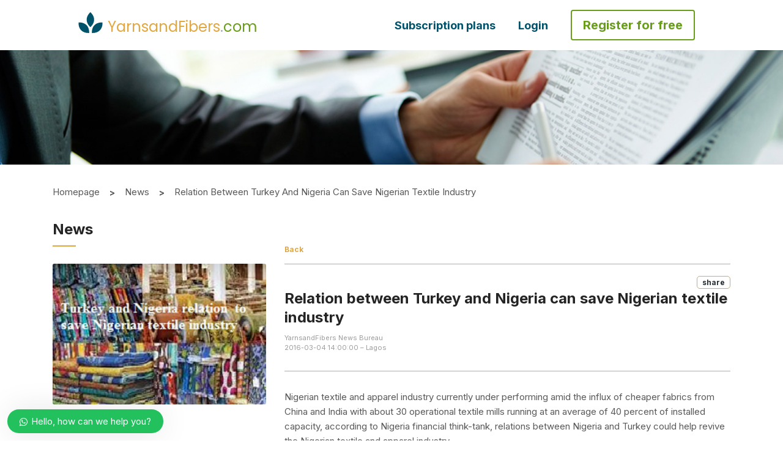

--- FILE ---
content_type: text/html; charset=UTF-8
request_url: https://www.yarnsandfibers.com/news/textile-news/relation-between-turkey-and-nigeria-can-save-nigerian-textile-industry/
body_size: 67058
content:
<!DOCTYPE html>
<html lang="en">

<head>

  
  <meta charset="utf-8">
   <link rel="icon" href="https://www.yarnsandfibers.com/wp-content/uploads/2022/08/Leaf-Icon.png" sizes="32x32">

  <!-- <link rel="icon" href="https://www.yarnsandfibers.com/wp-content/uploads/2020/01/favicon-96x96.png" sizes="96x96"> -->
  <meta name="viewport" content="width=device-width, initial-scale=1">
  <link rel="alternate" href="https://www.yarnsandfibers.com/" hreflang="en-in" />
  <link rel="stylesheet" href="https://www.yarnsandfibers.com/wp-content/themes/ynfx/assets//css/bootstrap.min.css">
  <link rel="stylesheet" href="https://cdnjs.cloudflare.com/ajax/libs/bootstrap-datepicker/1.6.4/css/bootstrap-datepicker.css">
  <!-- <link rel="stylesheet" href="/css/intlTelInput.css"> -->
  <link rel="stylesheet" href="https://www.yarnsandfibers.com/wp-content/themes/ynfx/assets//css/swiper.min.css">
  <!--slick css -->
  <link rel="stylesheet" href="https://www.yarnsandfibers.com/wp-content/themes/ynfx/assets//css/slick.css">
  <!--Animation css -->
  <!--<link rel="stylesheet" href="https://www.yarnsandfibers.com/wp-content/themes/ynfx/assets//css/animations.css">-->
  <!--[if lte IE 9]> -->
  <!--<link rel="stylesheet" href="https://www.yarnsandfibers.com/wp-content/themes/ynfx/assets//css/animations-ie-fix.css">-->
  <!-- <![endif]-->
  <link rel="stylesheet" href="https://cdnjs.cloudflare.com/ajax/libs/bootstrap-multiselect/0.9.15/css/bootstrap-multiselect.css">
  <link rel="stylesheet" href="https://www.yarnsandfibers.com/wp-content/themes/ynfx/assets//morris/morris.css">
  <link rel="stylesheet" href="https://www.yarnsandfibers.com/wp-content/themes/ynfx/assets//css/all.css">
  <link rel="stylesheet" type="text/css" href="https://cdn.jsdelivr.net/npm/slick-carousel@1.8.1/slick/slick.css" />
  <link rel="stylesheet" type="text/css" href="https://kenwheeler.github.io/slick/slick/slick-theme.css" />

  <link rel="stylesheet" href="https://cdnjs.cloudflare.com/ajax/libs/font-awesome/4.7.0/css/font-awesome.min.css">  <link rel="preconnect" href="https://fonts.googleapis.com">
<link rel="preconnect" href="https://fonts.gstatic.com" crossorigin>
<link href="https://fonts.googleapis.com/css2?family=Poppins:wght@400;500&display=swap" rel="stylesheet">
<link href="https://fonts.googleapis.com/css2?family=Inter:wght@100;200;300;400;500;600;700;800;900&display=swap" rel="stylesheet">
<link href="https://fonts.googleapis.com/css2?family=Roboto+Mono:wght@500&display=swap" rel="stylesheet">  
  <script type="2560e809c871afb0c3d6e2f6-text/javascript">
    //(function(m,a,i,l,e,r){ m['MailerLiteObject']=e;function f(){
    //var c={ a:arguments,q:[]};var r=this.push(c);return "number"!=typeof r?r:f.bind(c.q);}
    //f.q=f.q||[];m[e]=m[e]||f.bind(f.q);m[e].q=m[e].q||f.q;r=a.createElement(i);
    //var _=a.getElementsByTagName(i)[0];r.async=1;r.src=l+'?v'+(~~(new Date().getTime()/1000000));
    //_.parentNode.insertBefore(r,_);})(window, document, 'script', 'https://static.mailerlite.com/js/universal.js', 'ml');
    //
    //var ml_account = ml('accounts', '1362694', 'm5n0p3f3u2', 'load');
  </script>
  <script type="2560e809c871afb0c3d6e2f6-text/javascript">(function(html){html.className = html.className.replace(/\bno-js\b/,'js')})(document.documentElement);</script>
<title>Relation between Turkey and Nigeria can save Nigerian textile industry | | YnFx</title>

<!-- All In One SEO Pack 3.6.2ob_start_detected [-1,-1] -->
<script type="application/ld+json" class="aioseop-schema">{}</script>
<link rel="canonical" href="https://www.yarnsandfibers.com/news/textile-news/relation-between-turkey-and-nigeria-can-save-nigerian-textile-industry/" />
			<script type="2560e809c871afb0c3d6e2f6-text/javascript">
				window.ga=window.ga||function(){(ga.q=ga.q||[]).push(arguments)};ga.l=+new Date;
				ga('create', 'UA-217160-1', 'auto');
				// Plugins
				ga('require', 'displayfeatures');ga('require', 'ec');
				ga('send', 'pageview');
			</script>
			<script async src="https://www.google-analytics.com/analytics.js" type="2560e809c871afb0c3d6e2f6-text/javascript"></script>
			<!-- All In One SEO Pack -->
<link rel="amphtml" href="https://www.yarnsandfibers.com/news/textile-news/relation-between-turkey-and-nigeria-can-save-nigerian-textile-industry/amp/" /><meta name="generator" content="AMP for WP 1.0.53.2"/><link rel='dns-prefetch' href='//fonts.googleapis.com' />
<link href='https://fonts.gstatic.com' crossorigin rel='preconnect' />
<link rel="alternate" type="application/rss+xml" title="YnFx &raquo; Feed" href="https://www.yarnsandfibers.com/feed/" />
<link rel="alternate" type="application/rss+xml" title="YnFx &raquo; Comments Feed" href="https://www.yarnsandfibers.com/comments/feed/" />
<link rel="alternate" type="application/rss+xml" title="YnFx &raquo; Relation between Turkey and Nigeria can save Nigerian textile industry Comments Feed" href="https://www.yarnsandfibers.com/news/textile-news/relation-between-turkey-and-nigeria-can-save-nigerian-textile-industry/feed/" />
<style id='woocommerce-inline-inline-css' type='text/css'>
.woocommerce form .form-row .required { visibility: visible; }
</style>
<link rel='stylesheet' id='twentyseventeen-fonts-css'  href='https://fonts.googleapis.com/css?family=Libre+Franklin%3A300%2C300i%2C400%2C400i%2C600%2C600i%2C800%2C800i&#038;subset=latin%2Clatin-ext' type='text/css' media='all' />
<link rel='stylesheet' id='google-fonts-1-css'  href='https://fonts.googleapis.com/css?family=Roboto%3A100%2C100italic%2C200%2C200italic%2C300%2C300italic%2C400%2C400italic%2C500%2C500italic%2C600%2C600italic%2C700%2C700italic%2C800%2C800italic%2C900%2C900italic%7CRoboto+Slab%3A100%2C100italic%2C200%2C200italic%2C300%2C300italic%2C400%2C400italic%2C500%2C500italic%2C600%2C600italic%2C700%2C700italic%2C800%2C800italic%2C900%2C900italic&#038;ver=5.4.7' type='text/css' media='all' />
<link rel='stylesheet' id='wphb-critical-css-css'  href='https://www.yarnsandfibers.com/wp-content/plugins/wp-hummingbird/admin/assets/css/critical.css?ver=2.5.3' type='text/css' media='all' />
<link rel='stylesheet' id='wp-block-library-css'  href='https://www.yarnsandfibers.com/wp-content/uploads/hummingbird-assets/98de610ec9e8f25465f31f56fda5b4f5.css' type='text/css' media='all' />
<link rel='stylesheet' id='wc-block-vendors-style-css'  href='https://www.yarnsandfibers.com/wp-content/uploads/hummingbird-assets/035dcd917e2432435cb6e9986e44fb9f.css' type='text/css' media='all' />
<link rel='stylesheet' id='wc-block-style-css'  href='https://www.yarnsandfibers.com/wp-content/uploads/hummingbird-assets/a5c89f69568b22f846893488fdea26d2.css' type='text/css' media='all' />
<link rel='stylesheet' id='events-manager-css'  href='https://www.yarnsandfibers.com/wp-content/plugins/events-manager/includes/css/events_manager.css?ver=5.95' type='text/css' media='all' />
<link rel='stylesheet' id='mailerlite_forms.css-css'  href='https://www.yarnsandfibers.com/wp-content/uploads/hummingbird-assets/616f42f771c4f1892edb5f7e45a23220.css' type='text/css' media='all' />
<link rel='stylesheet' id='pms-style-front-end-css'  href='https://www.yarnsandfibers.com/wp-content/uploads/hummingbird-assets/49b07e6f2866b8b2d9aaadbc19269f42.css' type='text/css' media='all' />
<link rel='stylesheet' id='woocommerce-layout-css'  href='https://www.yarnsandfibers.com/wp-content/uploads/hummingbird-assets/9afe685d5bcab227eb9d7c8bbba13452.css' type='text/css' media='all' />
<link rel='stylesheet' id='woocommerce-smallscreen-css'  href='https://www.yarnsandfibers.com/wp-content/uploads/hummingbird-assets/ecd64df36dcb7209625b651c145bccff.css' type='text/css' media='only screen and (max-width: 768px)' />
<link rel='stylesheet' id='woocommerce-general-css'  href='https://www.yarnsandfibers.com/wp-content/uploads/hummingbird-assets/3e08f7ce53c92e7cc71692f3b1ec3abf.css' type='text/css' media='all' />
<link rel='stylesheet' id='dashicons-css'  href='https://www.yarnsandfibers.com/wp-content/uploads/hummingbird-assets/bfd0ae5ae04725a9fbfc7b14b3a9eda4.css' type='text/css' media='all' />
<link rel='stylesheet' id='wpdiscuz-frontend-css-css'  href='https://www.yarnsandfibers.com/wp-content/plugins/wpdiscuz/themes/default/style.css?ver=7.0.7' type='text/css' media='all' />
<style id='wpdiscuz-frontend-css-inline-css' type='text/css'>
 #wpdcom .wpd-blog-editor .wpd-comment-label{color:#ffffff;background-color:#00B38F;border:none}#wpdcom .wpd-blog-editor .wpd-comment-author, #wpdcom .wpd-blog-editor .wpd-comment-author a{color:#00B38F}#wpdcom.wpd-layout-1 .wpd-comment .wpd-blog-editor .wpd-avatar img{border-color:#00B38F}#wpdcom.wpd-layout-2 .wpd-comment.wpd-reply .wpd-comment-wrap.wpd-blog-editor{border-left:3px solid #00B38F}#wpdcom.wpd-layout-2 .wpd-comment .wpd-blog-editor .wpd-avatar img{border-bottom-color:#00B38F}#wpdcom.wpd-layout-3 .wpd-blog-editor .wpd-comment-subheader{border-top:1px dashed #00B38F}#wpdcom.wpd-layout-3 .wpd-reply .wpd-blog-editor .wpd-comment-right{border-left:1px solid #00B38F}#wpdcom .wpd-blog-author .wpd-comment-label{color:#ffffff;background-color:#00B38F;border:none}#wpdcom .wpd-blog-author .wpd-comment-author, #wpdcom .wpd-blog-author .wpd-comment-author a{color:#00B38F}#wpdcom.wpd-layout-1 .wpd-comment .wpd-blog-author .wpd-avatar img{border-color:#00B38F}#wpdcom.wpd-layout-2 .wpd-comment .wpd-blog-author .wpd-avatar img{border-bottom-color:#00B38F}#wpdcom.wpd-layout-3 .wpd-blog-author .wpd-comment-subheader{border-top:1px dashed #00B38F}#wpdcom.wpd-layout-3 .wpd-reply .wpd-blog-author .wpd-comment-right{border-left:1px solid #00B38F}#wpdcom .wpd-blog-contributor .wpd-comment-label{color:#ffffff;background-color:#00B38F;border:none}#wpdcom .wpd-blog-contributor .wpd-comment-author, #wpdcom .wpd-blog-contributor .wpd-comment-author a{color:#00B38F}#wpdcom.wpd-layout-1 .wpd-comment .wpd-blog-contributor .wpd-avatar img{border-color:#00B38F}#wpdcom.wpd-layout-2 .wpd-comment .wpd-blog-contributor .wpd-avatar img{border-bottom-color:#00B38F}#wpdcom.wpd-layout-3 .wpd-blog-contributor .wpd-comment-subheader{border-top:1px dashed #00B38F}#wpdcom.wpd-layout-3 .wpd-reply .wpd-blog-contributor .wpd-comment-right{border-left:1px solid #00B38F}#wpdcom .wpd-blog-subscriber .wpd-comment-label{color:#ffffff;background-color:#00B38F;border:none}#wpdcom .wpd-blog-subscriber .wpd-comment-author, #wpdcom .wpd-blog-subscriber .wpd-comment-author a{color:#00B38F}#wpdcom.wpd-layout-2 .wpd-comment .wpd-blog-subscriber .wpd-avatar img{border-bottom-color:#00B38F}#wpdcom.wpd-layout-3 .wpd-blog-subscriber .wpd-comment-subheader{border-top:1px dashed #00B38F}#wpdcom .wpd-blog-pms_subscription_plan_17897 .wpd-comment-label{color:#ffffff;background-color:#00B38F;border:none}#wpdcom .wpd-blog-pms_subscription_plan_17897 .wpd-comment-author, #wpdcom .wpd-blog-pms_subscription_plan_17897 .wpd-comment-author a{color:#00B38F}#wpdcom.wpd-layout-1 .wpd-comment .wpd-blog-pms_subscription_plan_17897 .wpd-avatar img{border-color:#00B38F}#wpdcom.wpd-layout-2 .wpd-comment .wpd-blog-pms_subscription_plan_17897 .wpd-avatar img{border-bottom-color:#00B38F}#wpdcom.wpd-layout-3 .wpd-blog-pms_subscription_plan_17897 .wpd-comment-subheader{border-top:1px dashed #00B38F}#wpdcom.wpd-layout-3 .wpd-reply .wpd-blog-pms_subscription_plan_17897 .wpd-comment-right{border-left:1px solid #00B38F}#wpdcom .wpd-blog-pms_subscription_plan_17900 .wpd-comment-label{color:#ffffff;background-color:#00B38F;border:none}#wpdcom .wpd-blog-pms_subscription_plan_17900 .wpd-comment-author, #wpdcom .wpd-blog-pms_subscription_plan_17900 .wpd-comment-author a{color:#00B38F}#wpdcom.wpd-layout-1 .wpd-comment .wpd-blog-pms_subscription_plan_17900 .wpd-avatar img{border-color:#00B38F}#wpdcom.wpd-layout-2 .wpd-comment .wpd-blog-pms_subscription_plan_17900 .wpd-avatar img{border-bottom-color:#00B38F}#wpdcom.wpd-layout-3 .wpd-blog-pms_subscription_plan_17900 .wpd-comment-subheader{border-top:1px dashed #00B38F}#wpdcom.wpd-layout-3 .wpd-reply .wpd-blog-pms_subscription_plan_17900 .wpd-comment-right{border-left:1px solid #00B38F}#wpdcom .wpd-blog-pms_subscription_plan_17903 .wpd-comment-label{color:#ffffff;background-color:#00B38F;border:none}#wpdcom .wpd-blog-pms_subscription_plan_17903 .wpd-comment-author, #wpdcom .wpd-blog-pms_subscription_plan_17903 .wpd-comment-author a{color:#00B38F}#wpdcom.wpd-layout-1 .wpd-comment .wpd-blog-pms_subscription_plan_17903 .wpd-avatar img{border-color:#00B38F}#wpdcom.wpd-layout-2 .wpd-comment .wpd-blog-pms_subscription_plan_17903 .wpd-avatar img{border-bottom-color:#00B38F}#wpdcom.wpd-layout-3 .wpd-blog-pms_subscription_plan_17903 .wpd-comment-subheader{border-top:1px dashed #00B38F}#wpdcom.wpd-layout-3 .wpd-reply .wpd-blog-pms_subscription_plan_17903 .wpd-comment-right{border-left:1px solid #00B38F}#wpdcom .wpd-blog-pms_subscription_plan_18125 .wpd-comment-label{color:#ffffff;background-color:#00B38F;border:none}#wpdcom .wpd-blog-pms_subscription_plan_18125 .wpd-comment-author, #wpdcom .wpd-blog-pms_subscription_plan_18125 .wpd-comment-author a{color:#00B38F}#wpdcom.wpd-layout-1 .wpd-comment .wpd-blog-pms_subscription_plan_18125 .wpd-avatar img{border-color:#00B38F}#wpdcom.wpd-layout-2 .wpd-comment .wpd-blog-pms_subscription_plan_18125 .wpd-avatar img{border-bottom-color:#00B38F}#wpdcom.wpd-layout-3 .wpd-blog-pms_subscription_plan_18125 .wpd-comment-subheader{border-top:1px dashed #00B38F}#wpdcom.wpd-layout-3 .wpd-reply .wpd-blog-pms_subscription_plan_18125 .wpd-comment-right{border-left:1px solid #00B38F}#wpdcom .wpd-blog-custom_permalinks_manager .wpd-comment-label{color:#ffffff;background-color:#00B38F;border:none}#wpdcom .wpd-blog-custom_permalinks_manager .wpd-comment-author, #wpdcom .wpd-blog-custom_permalinks_manager .wpd-comment-author a{color:#00B38F}#wpdcom.wpd-layout-1 .wpd-comment .wpd-blog-custom_permalinks_manager .wpd-avatar img{border-color:#00B38F}#wpdcom.wpd-layout-2 .wpd-comment .wpd-blog-custom_permalinks_manager .wpd-avatar img{border-bottom-color:#00B38F}#wpdcom.wpd-layout-3 .wpd-blog-custom_permalinks_manager .wpd-comment-subheader{border-top:1px dashed #00B38F}#wpdcom.wpd-layout-3 .wpd-reply .wpd-blog-custom_permalinks_manager .wpd-comment-right{border-left:1px solid #00B38F}#wpdcom .wpd-blog-pms_subscription_plan_18961 .wpd-comment-label{color:#ffffff;background-color:#00B38F;border:none}#wpdcom .wpd-blog-pms_subscription_plan_18961 .wpd-comment-author, #wpdcom .wpd-blog-pms_subscription_plan_18961 .wpd-comment-author a{color:#00B38F}#wpdcom.wpd-layout-1 .wpd-comment .wpd-blog-pms_subscription_plan_18961 .wpd-avatar img{border-color:#00B38F}#wpdcom.wpd-layout-2 .wpd-comment .wpd-blog-pms_subscription_plan_18961 .wpd-avatar img{border-bottom-color:#00B38F}#wpdcom.wpd-layout-3 .wpd-blog-pms_subscription_plan_18961 .wpd-comment-subheader{border-top:1px dashed #00B38F}#wpdcom.wpd-layout-3 .wpd-reply .wpd-blog-pms_subscription_plan_18961 .wpd-comment-right{border-left:1px solid #00B38F}#wpdcom .wpd-blog-pms_subscription_plan_18962 .wpd-comment-label{color:#ffffff;background-color:#00B38F;border:none}#wpdcom .wpd-blog-pms_subscription_plan_18962 .wpd-comment-author, #wpdcom .wpd-blog-pms_subscription_plan_18962 .wpd-comment-author a{color:#00B38F}#wpdcom.wpd-layout-1 .wpd-comment .wpd-blog-pms_subscription_plan_18962 .wpd-avatar img{border-color:#00B38F}#wpdcom.wpd-layout-2 .wpd-comment .wpd-blog-pms_subscription_plan_18962 .wpd-avatar img{border-bottom-color:#00B38F}#wpdcom.wpd-layout-3 .wpd-blog-pms_subscription_plan_18962 .wpd-comment-subheader{border-top:1px dashed #00B38F}#wpdcom.wpd-layout-3 .wpd-reply .wpd-blog-pms_subscription_plan_18962 .wpd-comment-right{border-left:1px solid #00B38F}#wpdcom .wpd-blog-pms_subscription_plan_18963 .wpd-comment-label{color:#ffffff;background-color:#00B38F;border:none}#wpdcom .wpd-blog-pms_subscription_plan_18963 .wpd-comment-author, #wpdcom .wpd-blog-pms_subscription_plan_18963 .wpd-comment-author a{color:#00B38F}#wpdcom.wpd-layout-1 .wpd-comment .wpd-blog-pms_subscription_plan_18963 .wpd-avatar img{border-color:#00B38F}#wpdcom.wpd-layout-2 .wpd-comment .wpd-blog-pms_subscription_plan_18963 .wpd-avatar img{border-bottom-color:#00B38F}#wpdcom.wpd-layout-3 .wpd-blog-pms_subscription_plan_18963 .wpd-comment-subheader{border-top:1px dashed #00B38F}#wpdcom.wpd-layout-3 .wpd-reply .wpd-blog-pms_subscription_plan_18963 .wpd-comment-right{border-left:1px solid #00B38F}#wpdcom .wpd-blog-pms_subscription_plan_18964 .wpd-comment-label{color:#ffffff;background-color:#00B38F;border:none}#wpdcom .wpd-blog-pms_subscription_plan_18964 .wpd-comment-author, #wpdcom .wpd-blog-pms_subscription_plan_18964 .wpd-comment-author a{color:#00B38F}#wpdcom.wpd-layout-1 .wpd-comment .wpd-blog-pms_subscription_plan_18964 .wpd-avatar img{border-color:#00B38F}#wpdcom.wpd-layout-2 .wpd-comment .wpd-blog-pms_subscription_plan_18964 .wpd-avatar img{border-bottom-color:#00B38F}#wpdcom.wpd-layout-3 .wpd-blog-pms_subscription_plan_18964 .wpd-comment-subheader{border-top:1px dashed #00B38F}#wpdcom.wpd-layout-3 .wpd-reply .wpd-blog-pms_subscription_plan_18964 .wpd-comment-right{border-left:1px solid #00B38F}#wpdcom .wpd-blog-pms_subscription_plan_18965 .wpd-comment-label{color:#ffffff;background-color:#00B38F;border:none}#wpdcom .wpd-blog-pms_subscription_plan_18965 .wpd-comment-author, #wpdcom .wpd-blog-pms_subscription_plan_18965 .wpd-comment-author a{color:#00B38F}#wpdcom.wpd-layout-1 .wpd-comment .wpd-blog-pms_subscription_plan_18965 .wpd-avatar img{border-color:#00B38F}#wpdcom.wpd-layout-2 .wpd-comment .wpd-blog-pms_subscription_plan_18965 .wpd-avatar img{border-bottom-color:#00B38F}#wpdcom.wpd-layout-3 .wpd-blog-pms_subscription_plan_18965 .wpd-comment-subheader{border-top:1px dashed #00B38F}#wpdcom.wpd-layout-3 .wpd-reply .wpd-blog-pms_subscription_plan_18965 .wpd-comment-right{border-left:1px solid #00B38F}#wpdcom .wpd-blog-pms_subscription_plan_18966 .wpd-comment-label{color:#ffffff;background-color:#00B38F;border:none}#wpdcom .wpd-blog-pms_subscription_plan_18966 .wpd-comment-author, #wpdcom .wpd-blog-pms_subscription_plan_18966 .wpd-comment-author a{color:#00B38F}#wpdcom.wpd-layout-1 .wpd-comment .wpd-blog-pms_subscription_plan_18966 .wpd-avatar img{border-color:#00B38F}#wpdcom.wpd-layout-2 .wpd-comment .wpd-blog-pms_subscription_plan_18966 .wpd-avatar img{border-bottom-color:#00B38F}#wpdcom.wpd-layout-3 .wpd-blog-pms_subscription_plan_18966 .wpd-comment-subheader{border-top:1px dashed #00B38F}#wpdcom.wpd-layout-3 .wpd-reply .wpd-blog-pms_subscription_plan_18966 .wpd-comment-right{border-left:1px solid #00B38F}#wpdcom .wpd-blog-pms_subscription_plan_18967 .wpd-comment-label{color:#ffffff;background-color:#00B38F;border:none}#wpdcom .wpd-blog-pms_subscription_plan_18967 .wpd-comment-author, #wpdcom .wpd-blog-pms_subscription_plan_18967 .wpd-comment-author a{color:#00B38F}#wpdcom.wpd-layout-1 .wpd-comment .wpd-blog-pms_subscription_plan_18967 .wpd-avatar img{border-color:#00B38F}#wpdcom.wpd-layout-2 .wpd-comment .wpd-blog-pms_subscription_plan_18967 .wpd-avatar img{border-bottom-color:#00B38F}#wpdcom.wpd-layout-3 .wpd-blog-pms_subscription_plan_18967 .wpd-comment-subheader{border-top:1px dashed #00B38F}#wpdcom.wpd-layout-3 .wpd-reply .wpd-blog-pms_subscription_plan_18967 .wpd-comment-right{border-left:1px solid #00B38F}#wpdcom .wpd-blog-pms_subscription_plan_18968 .wpd-comment-label{color:#ffffff;background-color:#00B38F;border:none}#wpdcom .wpd-blog-pms_subscription_plan_18968 .wpd-comment-author, #wpdcom .wpd-blog-pms_subscription_plan_18968 .wpd-comment-author a{color:#00B38F}#wpdcom.wpd-layout-1 .wpd-comment .wpd-blog-pms_subscription_plan_18968 .wpd-avatar img{border-color:#00B38F}#wpdcom.wpd-layout-2 .wpd-comment .wpd-blog-pms_subscription_plan_18968 .wpd-avatar img{border-bottom-color:#00B38F}#wpdcom.wpd-layout-3 .wpd-blog-pms_subscription_plan_18968 .wpd-comment-subheader{border-top:1px dashed #00B38F}#wpdcom.wpd-layout-3 .wpd-reply .wpd-blog-pms_subscription_plan_18968 .wpd-comment-right{border-left:1px solid #00B38F}#wpdcom .wpd-blog-pms_subscription_plan_18970 .wpd-comment-label{color:#ffffff;background-color:#00B38F;border:none}#wpdcom .wpd-blog-pms_subscription_plan_18970 .wpd-comment-author, #wpdcom .wpd-blog-pms_subscription_plan_18970 .wpd-comment-author a{color:#00B38F}#wpdcom.wpd-layout-1 .wpd-comment .wpd-blog-pms_subscription_plan_18970 .wpd-avatar img{border-color:#00B38F}#wpdcom.wpd-layout-2 .wpd-comment .wpd-blog-pms_subscription_plan_18970 .wpd-avatar img{border-bottom-color:#00B38F}#wpdcom.wpd-layout-3 .wpd-blog-pms_subscription_plan_18970 .wpd-comment-subheader{border-top:1px dashed #00B38F}#wpdcom.wpd-layout-3 .wpd-reply .wpd-blog-pms_subscription_plan_18970 .wpd-comment-right{border-left:1px solid #00B38F}#wpdcom .wpd-blog-pms_subscription_plan_18971 .wpd-comment-label{color:#ffffff;background-color:#00B38F;border:none}#wpdcom .wpd-blog-pms_subscription_plan_18971 .wpd-comment-author, #wpdcom .wpd-blog-pms_subscription_plan_18971 .wpd-comment-author a{color:#00B38F}#wpdcom.wpd-layout-1 .wpd-comment .wpd-blog-pms_subscription_plan_18971 .wpd-avatar img{border-color:#00B38F}#wpdcom.wpd-layout-2 .wpd-comment .wpd-blog-pms_subscription_plan_18971 .wpd-avatar img{border-bottom-color:#00B38F}#wpdcom.wpd-layout-3 .wpd-blog-pms_subscription_plan_18971 .wpd-comment-subheader{border-top:1px dashed #00B38F}#wpdcom.wpd-layout-3 .wpd-reply .wpd-blog-pms_subscription_plan_18971 .wpd-comment-right{border-left:1px solid #00B38F}#wpdcom .wpd-blog-pms_subscription_plan_18972 .wpd-comment-label{color:#ffffff;background-color:#00B38F;border:none}#wpdcom .wpd-blog-pms_subscription_plan_18972 .wpd-comment-author, #wpdcom .wpd-blog-pms_subscription_plan_18972 .wpd-comment-author a{color:#00B38F}#wpdcom.wpd-layout-1 .wpd-comment .wpd-blog-pms_subscription_plan_18972 .wpd-avatar img{border-color:#00B38F}#wpdcom.wpd-layout-2 .wpd-comment .wpd-blog-pms_subscription_plan_18972 .wpd-avatar img{border-bottom-color:#00B38F}#wpdcom.wpd-layout-3 .wpd-blog-pms_subscription_plan_18972 .wpd-comment-subheader{border-top:1px dashed #00B38F}#wpdcom.wpd-layout-3 .wpd-reply .wpd-blog-pms_subscription_plan_18972 .wpd-comment-right{border-left:1px solid #00B38F}#wpdcom .wpd-blog-pms_subscription_plan_18973 .wpd-comment-label{color:#ffffff;background-color:#00B38F;border:none}#wpdcom .wpd-blog-pms_subscription_plan_18973 .wpd-comment-author, #wpdcom .wpd-blog-pms_subscription_plan_18973 .wpd-comment-author a{color:#00B38F}#wpdcom.wpd-layout-1 .wpd-comment .wpd-blog-pms_subscription_plan_18973 .wpd-avatar img{border-color:#00B38F}#wpdcom.wpd-layout-2 .wpd-comment .wpd-blog-pms_subscription_plan_18973 .wpd-avatar img{border-bottom-color:#00B38F}#wpdcom.wpd-layout-3 .wpd-blog-pms_subscription_plan_18973 .wpd-comment-subheader{border-top:1px dashed #00B38F}#wpdcom.wpd-layout-3 .wpd-reply .wpd-blog-pms_subscription_plan_18973 .wpd-comment-right{border-left:1px solid #00B38F}#wpdcom .wpd-blog-pms_subscription_plan_18974 .wpd-comment-label{color:#ffffff;background-color:#00B38F;border:none}#wpdcom .wpd-blog-pms_subscription_plan_18974 .wpd-comment-author, #wpdcom .wpd-blog-pms_subscription_plan_18974 .wpd-comment-author a{color:#00B38F}#wpdcom.wpd-layout-1 .wpd-comment .wpd-blog-pms_subscription_plan_18974 .wpd-avatar img{border-color:#00B38F}#wpdcom.wpd-layout-2 .wpd-comment .wpd-blog-pms_subscription_plan_18974 .wpd-avatar img{border-bottom-color:#00B38F}#wpdcom.wpd-layout-3 .wpd-blog-pms_subscription_plan_18974 .wpd-comment-subheader{border-top:1px dashed #00B38F}#wpdcom.wpd-layout-3 .wpd-reply .wpd-blog-pms_subscription_plan_18974 .wpd-comment-right{border-left:1px solid #00B38F}#wpdcom .wpd-blog-pms_subscription_plan_18975 .wpd-comment-label{color:#ffffff;background-color:#00B38F;border:none}#wpdcom .wpd-blog-pms_subscription_plan_18975 .wpd-comment-author, #wpdcom .wpd-blog-pms_subscription_plan_18975 .wpd-comment-author a{color:#00B38F}#wpdcom.wpd-layout-1 .wpd-comment .wpd-blog-pms_subscription_plan_18975 .wpd-avatar img{border-color:#00B38F}#wpdcom.wpd-layout-2 .wpd-comment .wpd-blog-pms_subscription_plan_18975 .wpd-avatar img{border-bottom-color:#00B38F}#wpdcom.wpd-layout-3 .wpd-blog-pms_subscription_plan_18975 .wpd-comment-subheader{border-top:1px dashed #00B38F}#wpdcom.wpd-layout-3 .wpd-reply .wpd-blog-pms_subscription_plan_18975 .wpd-comment-right{border-left:1px solid #00B38F}#wpdcom .wpd-blog-pms_subscription_plan_18976 .wpd-comment-label{color:#ffffff;background-color:#00B38F;border:none}#wpdcom .wpd-blog-pms_subscription_plan_18976 .wpd-comment-author, #wpdcom .wpd-blog-pms_subscription_plan_18976 .wpd-comment-author a{color:#00B38F}#wpdcom.wpd-layout-1 .wpd-comment .wpd-blog-pms_subscription_plan_18976 .wpd-avatar img{border-color:#00B38F}#wpdcom.wpd-layout-2 .wpd-comment .wpd-blog-pms_subscription_plan_18976 .wpd-avatar img{border-bottom-color:#00B38F}#wpdcom.wpd-layout-3 .wpd-blog-pms_subscription_plan_18976 .wpd-comment-subheader{border-top:1px dashed #00B38F}#wpdcom.wpd-layout-3 .wpd-reply .wpd-blog-pms_subscription_plan_18976 .wpd-comment-right{border-left:1px solid #00B38F}#wpdcom .wpd-blog-pms_subscription_plan_18977 .wpd-comment-label{color:#ffffff;background-color:#00B38F;border:none}#wpdcom .wpd-blog-pms_subscription_plan_18977 .wpd-comment-author, #wpdcom .wpd-blog-pms_subscription_plan_18977 .wpd-comment-author a{color:#00B38F}#wpdcom.wpd-layout-1 .wpd-comment .wpd-blog-pms_subscription_plan_18977 .wpd-avatar img{border-color:#00B38F}#wpdcom.wpd-layout-2 .wpd-comment .wpd-blog-pms_subscription_plan_18977 .wpd-avatar img{border-bottom-color:#00B38F}#wpdcom.wpd-layout-3 .wpd-blog-pms_subscription_plan_18977 .wpd-comment-subheader{border-top:1px dashed #00B38F}#wpdcom.wpd-layout-3 .wpd-reply .wpd-blog-pms_subscription_plan_18977 .wpd-comment-right{border-left:1px solid #00B38F}#wpdcom .wpd-blog-pms_subscription_plan_18978 .wpd-comment-label{color:#ffffff;background-color:#00B38F;border:none}#wpdcom .wpd-blog-pms_subscription_plan_18978 .wpd-comment-author, #wpdcom .wpd-blog-pms_subscription_plan_18978 .wpd-comment-author a{color:#00B38F}#wpdcom.wpd-layout-1 .wpd-comment .wpd-blog-pms_subscription_plan_18978 .wpd-avatar img{border-color:#00B38F}#wpdcom.wpd-layout-2 .wpd-comment .wpd-blog-pms_subscription_plan_18978 .wpd-avatar img{border-bottom-color:#00B38F}#wpdcom.wpd-layout-3 .wpd-blog-pms_subscription_plan_18978 .wpd-comment-subheader{border-top:1px dashed #00B38F}#wpdcom.wpd-layout-3 .wpd-reply .wpd-blog-pms_subscription_plan_18978 .wpd-comment-right{border-left:1px solid #00B38F}#wpdcom .wpd-blog-pms_subscription_plan_18979 .wpd-comment-label{color:#ffffff;background-color:#00B38F;border:none}#wpdcom .wpd-blog-pms_subscription_plan_18979 .wpd-comment-author, #wpdcom .wpd-blog-pms_subscription_plan_18979 .wpd-comment-author a{color:#00B38F}#wpdcom.wpd-layout-1 .wpd-comment .wpd-blog-pms_subscription_plan_18979 .wpd-avatar img{border-color:#00B38F}#wpdcom.wpd-layout-2 .wpd-comment .wpd-blog-pms_subscription_plan_18979 .wpd-avatar img{border-bottom-color:#00B38F}#wpdcom.wpd-layout-3 .wpd-blog-pms_subscription_plan_18979 .wpd-comment-subheader{border-top:1px dashed #00B38F}#wpdcom.wpd-layout-3 .wpd-reply .wpd-blog-pms_subscription_plan_18979 .wpd-comment-right{border-left:1px solid #00B38F}#wpdcom .wpd-blog-pms_subscription_plan_18980 .wpd-comment-label{color:#ffffff;background-color:#00B38F;border:none}#wpdcom .wpd-blog-pms_subscription_plan_18980 .wpd-comment-author, #wpdcom .wpd-blog-pms_subscription_plan_18980 .wpd-comment-author a{color:#00B38F}#wpdcom.wpd-layout-1 .wpd-comment .wpd-blog-pms_subscription_plan_18980 .wpd-avatar img{border-color:#00B38F}#wpdcom.wpd-layout-2 .wpd-comment .wpd-blog-pms_subscription_plan_18980 .wpd-avatar img{border-bottom-color:#00B38F}#wpdcom.wpd-layout-3 .wpd-blog-pms_subscription_plan_18980 .wpd-comment-subheader{border-top:1px dashed #00B38F}#wpdcom.wpd-layout-3 .wpd-reply .wpd-blog-pms_subscription_plan_18980 .wpd-comment-right{border-left:1px solid #00B38F}#wpdcom .wpd-blog-pms_subscription_plan_18981 .wpd-comment-label{color:#ffffff;background-color:#00B38F;border:none}#wpdcom .wpd-blog-pms_subscription_plan_18981 .wpd-comment-author, #wpdcom .wpd-blog-pms_subscription_plan_18981 .wpd-comment-author a{color:#00B38F}#wpdcom.wpd-layout-1 .wpd-comment .wpd-blog-pms_subscription_plan_18981 .wpd-avatar img{border-color:#00B38F}#wpdcom.wpd-layout-2 .wpd-comment .wpd-blog-pms_subscription_plan_18981 .wpd-avatar img{border-bottom-color:#00B38F}#wpdcom.wpd-layout-3 .wpd-blog-pms_subscription_plan_18981 .wpd-comment-subheader{border-top:1px dashed #00B38F}#wpdcom.wpd-layout-3 .wpd-reply .wpd-blog-pms_subscription_plan_18981 .wpd-comment-right{border-left:1px solid #00B38F}#wpdcom .wpd-blog-pms_subscription_plan_18982 .wpd-comment-label{color:#ffffff;background-color:#00B38F;border:none}#wpdcom .wpd-blog-pms_subscription_plan_18982 .wpd-comment-author, #wpdcom .wpd-blog-pms_subscription_plan_18982 .wpd-comment-author a{color:#00B38F}#wpdcom.wpd-layout-1 .wpd-comment .wpd-blog-pms_subscription_plan_18982 .wpd-avatar img{border-color:#00B38F}#wpdcom.wpd-layout-2 .wpd-comment .wpd-blog-pms_subscription_plan_18982 .wpd-avatar img{border-bottom-color:#00B38F}#wpdcom.wpd-layout-3 .wpd-blog-pms_subscription_plan_18982 .wpd-comment-subheader{border-top:1px dashed #00B38F}#wpdcom.wpd-layout-3 .wpd-reply .wpd-blog-pms_subscription_plan_18982 .wpd-comment-right{border-left:1px solid #00B38F}#wpdcom .wpd-blog-pms_subscription_plan_18984 .wpd-comment-label{color:#ffffff;background-color:#00B38F;border:none}#wpdcom .wpd-blog-pms_subscription_plan_18984 .wpd-comment-author, #wpdcom .wpd-blog-pms_subscription_plan_18984 .wpd-comment-author a{color:#00B38F}#wpdcom.wpd-layout-1 .wpd-comment .wpd-blog-pms_subscription_plan_18984 .wpd-avatar img{border-color:#00B38F}#wpdcom.wpd-layout-2 .wpd-comment .wpd-blog-pms_subscription_plan_18984 .wpd-avatar img{border-bottom-color:#00B38F}#wpdcom.wpd-layout-3 .wpd-blog-pms_subscription_plan_18984 .wpd-comment-subheader{border-top:1px dashed #00B38F}#wpdcom.wpd-layout-3 .wpd-reply .wpd-blog-pms_subscription_plan_18984 .wpd-comment-right{border-left:1px solid #00B38F}#wpdcom .wpd-blog-pms_subscription_plan_18985 .wpd-comment-label{color:#ffffff;background-color:#00B38F;border:none}#wpdcom .wpd-blog-pms_subscription_plan_18985 .wpd-comment-author, #wpdcom .wpd-blog-pms_subscription_plan_18985 .wpd-comment-author a{color:#00B38F}#wpdcom.wpd-layout-1 .wpd-comment .wpd-blog-pms_subscription_plan_18985 .wpd-avatar img{border-color:#00B38F}#wpdcom.wpd-layout-2 .wpd-comment .wpd-blog-pms_subscription_plan_18985 .wpd-avatar img{border-bottom-color:#00B38F}#wpdcom.wpd-layout-3 .wpd-blog-pms_subscription_plan_18985 .wpd-comment-subheader{border-top:1px dashed #00B38F}#wpdcom.wpd-layout-3 .wpd-reply .wpd-blog-pms_subscription_plan_18985 .wpd-comment-right{border-left:1px solid #00B38F}#wpdcom .wpd-blog-pms_subscription_plan_18986 .wpd-comment-label{color:#ffffff;background-color:#00B38F;border:none}#wpdcom .wpd-blog-pms_subscription_plan_18986 .wpd-comment-author, #wpdcom .wpd-blog-pms_subscription_plan_18986 .wpd-comment-author a{color:#00B38F}#wpdcom.wpd-layout-1 .wpd-comment .wpd-blog-pms_subscription_plan_18986 .wpd-avatar img{border-color:#00B38F}#wpdcom.wpd-layout-2 .wpd-comment .wpd-blog-pms_subscription_plan_18986 .wpd-avatar img{border-bottom-color:#00B38F}#wpdcom.wpd-layout-3 .wpd-blog-pms_subscription_plan_18986 .wpd-comment-subheader{border-top:1px dashed #00B38F}#wpdcom.wpd-layout-3 .wpd-reply .wpd-blog-pms_subscription_plan_18986 .wpd-comment-right{border-left:1px solid #00B38F}#wpdcom .wpd-blog-pms_subscription_plan_18988 .wpd-comment-label{color:#ffffff;background-color:#00B38F;border:none}#wpdcom .wpd-blog-pms_subscription_plan_18988 .wpd-comment-author, #wpdcom .wpd-blog-pms_subscription_plan_18988 .wpd-comment-author a{color:#00B38F}#wpdcom.wpd-layout-1 .wpd-comment .wpd-blog-pms_subscription_plan_18988 .wpd-avatar img{border-color:#00B38F}#wpdcom.wpd-layout-2 .wpd-comment .wpd-blog-pms_subscription_plan_18988 .wpd-avatar img{border-bottom-color:#00B38F}#wpdcom.wpd-layout-3 .wpd-blog-pms_subscription_plan_18988 .wpd-comment-subheader{border-top:1px dashed #00B38F}#wpdcom.wpd-layout-3 .wpd-reply .wpd-blog-pms_subscription_plan_18988 .wpd-comment-right{border-left:1px solid #00B38F}#wpdcom .wpd-blog-pms_subscription_plan_18989 .wpd-comment-label{color:#ffffff;background-color:#00B38F;border:none}#wpdcom .wpd-blog-pms_subscription_plan_18989 .wpd-comment-author, #wpdcom .wpd-blog-pms_subscription_plan_18989 .wpd-comment-author a{color:#00B38F}#wpdcom.wpd-layout-1 .wpd-comment .wpd-blog-pms_subscription_plan_18989 .wpd-avatar img{border-color:#00B38F}#wpdcom.wpd-layout-2 .wpd-comment .wpd-blog-pms_subscription_plan_18989 .wpd-avatar img{border-bottom-color:#00B38F}#wpdcom.wpd-layout-3 .wpd-blog-pms_subscription_plan_18989 .wpd-comment-subheader{border-top:1px dashed #00B38F}#wpdcom.wpd-layout-3 .wpd-reply .wpd-blog-pms_subscription_plan_18989 .wpd-comment-right{border-left:1px solid #00B38F}#wpdcom .wpd-blog-pms_subscription_plan_18991 .wpd-comment-label{color:#ffffff;background-color:#00B38F;border:none}#wpdcom .wpd-blog-pms_subscription_plan_18991 .wpd-comment-author, #wpdcom .wpd-blog-pms_subscription_plan_18991 .wpd-comment-author a{color:#00B38F}#wpdcom.wpd-layout-1 .wpd-comment .wpd-blog-pms_subscription_plan_18991 .wpd-avatar img{border-color:#00B38F}#wpdcom.wpd-layout-2 .wpd-comment .wpd-blog-pms_subscription_plan_18991 .wpd-avatar img{border-bottom-color:#00B38F}#wpdcom.wpd-layout-3 .wpd-blog-pms_subscription_plan_18991 .wpd-comment-subheader{border-top:1px dashed #00B38F}#wpdcom.wpd-layout-3 .wpd-reply .wpd-blog-pms_subscription_plan_18991 .wpd-comment-right{border-left:1px solid #00B38F}#wpdcom .wpd-blog-pms_subscription_plan_18992 .wpd-comment-label{color:#ffffff;background-color:#00B38F;border:none}#wpdcom .wpd-blog-pms_subscription_plan_18992 .wpd-comment-author, #wpdcom .wpd-blog-pms_subscription_plan_18992 .wpd-comment-author a{color:#00B38F}#wpdcom.wpd-layout-1 .wpd-comment .wpd-blog-pms_subscription_plan_18992 .wpd-avatar img{border-color:#00B38F}#wpdcom.wpd-layout-2 .wpd-comment .wpd-blog-pms_subscription_plan_18992 .wpd-avatar img{border-bottom-color:#00B38F}#wpdcom.wpd-layout-3 .wpd-blog-pms_subscription_plan_18992 .wpd-comment-subheader{border-top:1px dashed #00B38F}#wpdcom.wpd-layout-3 .wpd-reply .wpd-blog-pms_subscription_plan_18992 .wpd-comment-right{border-left:1px solid #00B38F}#wpdcom .wpd-blog-pms_subscription_plan_18993 .wpd-comment-label{color:#ffffff;background-color:#00B38F;border:none}#wpdcom .wpd-blog-pms_subscription_plan_18993 .wpd-comment-author, #wpdcom .wpd-blog-pms_subscription_plan_18993 .wpd-comment-author a{color:#00B38F}#wpdcom.wpd-layout-1 .wpd-comment .wpd-blog-pms_subscription_plan_18993 .wpd-avatar img{border-color:#00B38F}#wpdcom.wpd-layout-2 .wpd-comment .wpd-blog-pms_subscription_plan_18993 .wpd-avatar img{border-bottom-color:#00B38F}#wpdcom.wpd-layout-3 .wpd-blog-pms_subscription_plan_18993 .wpd-comment-subheader{border-top:1px dashed #00B38F}#wpdcom.wpd-layout-3 .wpd-reply .wpd-blog-pms_subscription_plan_18993 .wpd-comment-right{border-left:1px solid #00B38F}#wpdcom .wpd-blog-pms_subscription_plan_18994 .wpd-comment-label{color:#ffffff;background-color:#00B38F;border:none}#wpdcom .wpd-blog-pms_subscription_plan_18994 .wpd-comment-author, #wpdcom .wpd-blog-pms_subscription_plan_18994 .wpd-comment-author a{color:#00B38F}#wpdcom.wpd-layout-1 .wpd-comment .wpd-blog-pms_subscription_plan_18994 .wpd-avatar img{border-color:#00B38F}#wpdcom.wpd-layout-2 .wpd-comment .wpd-blog-pms_subscription_plan_18994 .wpd-avatar img{border-bottom-color:#00B38F}#wpdcom.wpd-layout-3 .wpd-blog-pms_subscription_plan_18994 .wpd-comment-subheader{border-top:1px dashed #00B38F}#wpdcom.wpd-layout-3 .wpd-reply .wpd-blog-pms_subscription_plan_18994 .wpd-comment-right{border-left:1px solid #00B38F}#wpdcom .wpd-blog-pms_subscription_plan_18995 .wpd-comment-label{color:#ffffff;background-color:#00B38F;border:none}#wpdcom .wpd-blog-pms_subscription_plan_18995 .wpd-comment-author, #wpdcom .wpd-blog-pms_subscription_plan_18995 .wpd-comment-author a{color:#00B38F}#wpdcom.wpd-layout-1 .wpd-comment .wpd-blog-pms_subscription_plan_18995 .wpd-avatar img{border-color:#00B38F}#wpdcom.wpd-layout-2 .wpd-comment .wpd-blog-pms_subscription_plan_18995 .wpd-avatar img{border-bottom-color:#00B38F}#wpdcom.wpd-layout-3 .wpd-blog-pms_subscription_plan_18995 .wpd-comment-subheader{border-top:1px dashed #00B38F}#wpdcom.wpd-layout-3 .wpd-reply .wpd-blog-pms_subscription_plan_18995 .wpd-comment-right{border-left:1px solid #00B38F}#wpdcom .wpd-blog-pms_subscription_plan_18996 .wpd-comment-label{color:#ffffff;background-color:#00B38F;border:none}#wpdcom .wpd-blog-pms_subscription_plan_18996 .wpd-comment-author, #wpdcom .wpd-blog-pms_subscription_plan_18996 .wpd-comment-author a{color:#00B38F}#wpdcom.wpd-layout-1 .wpd-comment .wpd-blog-pms_subscription_plan_18996 .wpd-avatar img{border-color:#00B38F}#wpdcom.wpd-layout-2 .wpd-comment .wpd-blog-pms_subscription_plan_18996 .wpd-avatar img{border-bottom-color:#00B38F}#wpdcom.wpd-layout-3 .wpd-blog-pms_subscription_plan_18996 .wpd-comment-subheader{border-top:1px dashed #00B38F}#wpdcom.wpd-layout-3 .wpd-reply .wpd-blog-pms_subscription_plan_18996 .wpd-comment-right{border-left:1px solid #00B38F}#wpdcom .wpd-blog-pms_subscription_plan_18997 .wpd-comment-label{color:#ffffff;background-color:#00B38F;border:none}#wpdcom .wpd-blog-pms_subscription_plan_18997 .wpd-comment-author, #wpdcom .wpd-blog-pms_subscription_plan_18997 .wpd-comment-author a{color:#00B38F}#wpdcom.wpd-layout-1 .wpd-comment .wpd-blog-pms_subscription_plan_18997 .wpd-avatar img{border-color:#00B38F}#wpdcom.wpd-layout-2 .wpd-comment .wpd-blog-pms_subscription_plan_18997 .wpd-avatar img{border-bottom-color:#00B38F}#wpdcom.wpd-layout-3 .wpd-blog-pms_subscription_plan_18997 .wpd-comment-subheader{border-top:1px dashed #00B38F}#wpdcom.wpd-layout-3 .wpd-reply .wpd-blog-pms_subscription_plan_18997 .wpd-comment-right{border-left:1px solid #00B38F}#wpdcom .wpd-blog-pms_subscription_plan_18998 .wpd-comment-label{color:#ffffff;background-color:#00B38F;border:none}#wpdcom .wpd-blog-pms_subscription_plan_18998 .wpd-comment-author, #wpdcom .wpd-blog-pms_subscription_plan_18998 .wpd-comment-author a{color:#00B38F}#wpdcom.wpd-layout-1 .wpd-comment .wpd-blog-pms_subscription_plan_18998 .wpd-avatar img{border-color:#00B38F}#wpdcom.wpd-layout-2 .wpd-comment .wpd-blog-pms_subscription_plan_18998 .wpd-avatar img{border-bottom-color:#00B38F}#wpdcom.wpd-layout-3 .wpd-blog-pms_subscription_plan_18998 .wpd-comment-subheader{border-top:1px dashed #00B38F}#wpdcom.wpd-layout-3 .wpd-reply .wpd-blog-pms_subscription_plan_18998 .wpd-comment-right{border-left:1px solid #00B38F}#wpdcom .wpd-blog-pms_subscription_plan_18999 .wpd-comment-label{color:#ffffff;background-color:#00B38F;border:none}#wpdcom .wpd-blog-pms_subscription_plan_18999 .wpd-comment-author, #wpdcom .wpd-blog-pms_subscription_plan_18999 .wpd-comment-author a{color:#00B38F}#wpdcom.wpd-layout-1 .wpd-comment .wpd-blog-pms_subscription_plan_18999 .wpd-avatar img{border-color:#00B38F}#wpdcom.wpd-layout-2 .wpd-comment .wpd-blog-pms_subscription_plan_18999 .wpd-avatar img{border-bottom-color:#00B38F}#wpdcom.wpd-layout-3 .wpd-blog-pms_subscription_plan_18999 .wpd-comment-subheader{border-top:1px dashed #00B38F}#wpdcom.wpd-layout-3 .wpd-reply .wpd-blog-pms_subscription_plan_18999 .wpd-comment-right{border-left:1px solid #00B38F}#wpdcom .wpd-blog-pms_subscription_plan_19000 .wpd-comment-label{color:#ffffff;background-color:#00B38F;border:none}#wpdcom .wpd-blog-pms_subscription_plan_19000 .wpd-comment-author, #wpdcom .wpd-blog-pms_subscription_plan_19000 .wpd-comment-author a{color:#00B38F}#wpdcom.wpd-layout-1 .wpd-comment .wpd-blog-pms_subscription_plan_19000 .wpd-avatar img{border-color:#00B38F}#wpdcom.wpd-layout-2 .wpd-comment .wpd-blog-pms_subscription_plan_19000 .wpd-avatar img{border-bottom-color:#00B38F}#wpdcom.wpd-layout-3 .wpd-blog-pms_subscription_plan_19000 .wpd-comment-subheader{border-top:1px dashed #00B38F}#wpdcom.wpd-layout-3 .wpd-reply .wpd-blog-pms_subscription_plan_19000 .wpd-comment-right{border-left:1px solid #00B38F}#wpdcom .wpd-blog-pms_subscription_plan_19001 .wpd-comment-label{color:#ffffff;background-color:#00B38F;border:none}#wpdcom .wpd-blog-pms_subscription_plan_19001 .wpd-comment-author, #wpdcom .wpd-blog-pms_subscription_plan_19001 .wpd-comment-author a{color:#00B38F}#wpdcom.wpd-layout-1 .wpd-comment .wpd-blog-pms_subscription_plan_19001 .wpd-avatar img{border-color:#00B38F}#wpdcom.wpd-layout-2 .wpd-comment .wpd-blog-pms_subscription_plan_19001 .wpd-avatar img{border-bottom-color:#00B38F}#wpdcom.wpd-layout-3 .wpd-blog-pms_subscription_plan_19001 .wpd-comment-subheader{border-top:1px dashed #00B38F}#wpdcom.wpd-layout-3 .wpd-reply .wpd-blog-pms_subscription_plan_19001 .wpd-comment-right{border-left:1px solid #00B38F}#wpdcom .wpd-blog-pms_subscription_plan_19002 .wpd-comment-label{color:#ffffff;background-color:#00B38F;border:none}#wpdcom .wpd-blog-pms_subscription_plan_19002 .wpd-comment-author, #wpdcom .wpd-blog-pms_subscription_plan_19002 .wpd-comment-author a{color:#00B38F}#wpdcom.wpd-layout-1 .wpd-comment .wpd-blog-pms_subscription_plan_19002 .wpd-avatar img{border-color:#00B38F}#wpdcom.wpd-layout-2 .wpd-comment .wpd-blog-pms_subscription_plan_19002 .wpd-avatar img{border-bottom-color:#00B38F}#wpdcom.wpd-layout-3 .wpd-blog-pms_subscription_plan_19002 .wpd-comment-subheader{border-top:1px dashed #00B38F}#wpdcom.wpd-layout-3 .wpd-reply .wpd-blog-pms_subscription_plan_19002 .wpd-comment-right{border-left:1px solid #00B38F}#wpdcom .wpd-blog-pms_subscription_plan_19003 .wpd-comment-label{color:#ffffff;background-color:#00B38F;border:none}#wpdcom .wpd-blog-pms_subscription_plan_19003 .wpd-comment-author, #wpdcom .wpd-blog-pms_subscription_plan_19003 .wpd-comment-author a{color:#00B38F}#wpdcom.wpd-layout-1 .wpd-comment .wpd-blog-pms_subscription_plan_19003 .wpd-avatar img{border-color:#00B38F}#wpdcom.wpd-layout-2 .wpd-comment .wpd-blog-pms_subscription_plan_19003 .wpd-avatar img{border-bottom-color:#00B38F}#wpdcom.wpd-layout-3 .wpd-blog-pms_subscription_plan_19003 .wpd-comment-subheader{border-top:1px dashed #00B38F}#wpdcom.wpd-layout-3 .wpd-reply .wpd-blog-pms_subscription_plan_19003 .wpd-comment-right{border-left:1px solid #00B38F}#wpdcom .wpd-blog-pms_subscription_plan_19004 .wpd-comment-label{color:#ffffff;background-color:#00B38F;border:none}#wpdcom .wpd-blog-pms_subscription_plan_19004 .wpd-comment-author, #wpdcom .wpd-blog-pms_subscription_plan_19004 .wpd-comment-author a{color:#00B38F}#wpdcom.wpd-layout-1 .wpd-comment .wpd-blog-pms_subscription_plan_19004 .wpd-avatar img{border-color:#00B38F}#wpdcom.wpd-layout-2 .wpd-comment .wpd-blog-pms_subscription_plan_19004 .wpd-avatar img{border-bottom-color:#00B38F}#wpdcom.wpd-layout-3 .wpd-blog-pms_subscription_plan_19004 .wpd-comment-subheader{border-top:1px dashed #00B38F}#wpdcom.wpd-layout-3 .wpd-reply .wpd-blog-pms_subscription_plan_19004 .wpd-comment-right{border-left:1px solid #00B38F}#wpdcom .wpd-blog-pms_subscription_plan_19005 .wpd-comment-label{color:#ffffff;background-color:#00B38F;border:none}#wpdcom .wpd-blog-pms_subscription_plan_19005 .wpd-comment-author, #wpdcom .wpd-blog-pms_subscription_plan_19005 .wpd-comment-author a{color:#00B38F}#wpdcom.wpd-layout-1 .wpd-comment .wpd-blog-pms_subscription_plan_19005 .wpd-avatar img{border-color:#00B38F}#wpdcom.wpd-layout-2 .wpd-comment .wpd-blog-pms_subscription_plan_19005 .wpd-avatar img{border-bottom-color:#00B38F}#wpdcom.wpd-layout-3 .wpd-blog-pms_subscription_plan_19005 .wpd-comment-subheader{border-top:1px dashed #00B38F}#wpdcom.wpd-layout-3 .wpd-reply .wpd-blog-pms_subscription_plan_19005 .wpd-comment-right{border-left:1px solid #00B38F}#wpdcom .wpd-blog-pms_subscription_plan_19006 .wpd-comment-label{color:#ffffff;background-color:#00B38F;border:none}#wpdcom .wpd-blog-pms_subscription_plan_19006 .wpd-comment-author, #wpdcom .wpd-blog-pms_subscription_plan_19006 .wpd-comment-author a{color:#00B38F}#wpdcom.wpd-layout-1 .wpd-comment .wpd-blog-pms_subscription_plan_19006 .wpd-avatar img{border-color:#00B38F}#wpdcom.wpd-layout-2 .wpd-comment .wpd-blog-pms_subscription_plan_19006 .wpd-avatar img{border-bottom-color:#00B38F}#wpdcom.wpd-layout-3 .wpd-blog-pms_subscription_plan_19006 .wpd-comment-subheader{border-top:1px dashed #00B38F}#wpdcom.wpd-layout-3 .wpd-reply .wpd-blog-pms_subscription_plan_19006 .wpd-comment-right{border-left:1px solid #00B38F}#wpdcom .wpd-blog-pms_subscription_plan_19007 .wpd-comment-label{color:#ffffff;background-color:#00B38F;border:none}#wpdcom .wpd-blog-pms_subscription_plan_19007 .wpd-comment-author, #wpdcom .wpd-blog-pms_subscription_plan_19007 .wpd-comment-author a{color:#00B38F}#wpdcom.wpd-layout-1 .wpd-comment .wpd-blog-pms_subscription_plan_19007 .wpd-avatar img{border-color:#00B38F}#wpdcom.wpd-layout-2 .wpd-comment .wpd-blog-pms_subscription_plan_19007 .wpd-avatar img{border-bottom-color:#00B38F}#wpdcom.wpd-layout-3 .wpd-blog-pms_subscription_plan_19007 .wpd-comment-subheader{border-top:1px dashed #00B38F}#wpdcom.wpd-layout-3 .wpd-reply .wpd-blog-pms_subscription_plan_19007 .wpd-comment-right{border-left:1px solid #00B38F}#wpdcom .wpd-blog-pms_subscription_plan_19008 .wpd-comment-label{color:#ffffff;background-color:#00B38F;border:none}#wpdcom .wpd-blog-pms_subscription_plan_19008 .wpd-comment-author, #wpdcom .wpd-blog-pms_subscription_plan_19008 .wpd-comment-author a{color:#00B38F}#wpdcom.wpd-layout-1 .wpd-comment .wpd-blog-pms_subscription_plan_19008 .wpd-avatar img{border-color:#00B38F}#wpdcom.wpd-layout-2 .wpd-comment .wpd-blog-pms_subscription_plan_19008 .wpd-avatar img{border-bottom-color:#00B38F}#wpdcom.wpd-layout-3 .wpd-blog-pms_subscription_plan_19008 .wpd-comment-subheader{border-top:1px dashed #00B38F}#wpdcom.wpd-layout-3 .wpd-reply .wpd-blog-pms_subscription_plan_19008 .wpd-comment-right{border-left:1px solid #00B38F}#wpdcom .wpd-blog-pms_subscription_plan_19009 .wpd-comment-label{color:#ffffff;background-color:#00B38F;border:none}#wpdcom .wpd-blog-pms_subscription_plan_19009 .wpd-comment-author, #wpdcom .wpd-blog-pms_subscription_plan_19009 .wpd-comment-author a{color:#00B38F}#wpdcom.wpd-layout-1 .wpd-comment .wpd-blog-pms_subscription_plan_19009 .wpd-avatar img{border-color:#00B38F}#wpdcom.wpd-layout-2 .wpd-comment .wpd-blog-pms_subscription_plan_19009 .wpd-avatar img{border-bottom-color:#00B38F}#wpdcom.wpd-layout-3 .wpd-blog-pms_subscription_plan_19009 .wpd-comment-subheader{border-top:1px dashed #00B38F}#wpdcom.wpd-layout-3 .wpd-reply .wpd-blog-pms_subscription_plan_19009 .wpd-comment-right{border-left:1px solid #00B38F}#wpdcom .wpd-blog-pms_subscription_plan_19010 .wpd-comment-label{color:#ffffff;background-color:#00B38F;border:none}#wpdcom .wpd-blog-pms_subscription_plan_19010 .wpd-comment-author, #wpdcom .wpd-blog-pms_subscription_plan_19010 .wpd-comment-author a{color:#00B38F}#wpdcom.wpd-layout-1 .wpd-comment .wpd-blog-pms_subscription_plan_19010 .wpd-avatar img{border-color:#00B38F}#wpdcom.wpd-layout-2 .wpd-comment .wpd-blog-pms_subscription_plan_19010 .wpd-avatar img{border-bottom-color:#00B38F}#wpdcom.wpd-layout-3 .wpd-blog-pms_subscription_plan_19010 .wpd-comment-subheader{border-top:1px dashed #00B38F}#wpdcom.wpd-layout-3 .wpd-reply .wpd-blog-pms_subscription_plan_19010 .wpd-comment-right{border-left:1px solid #00B38F}#wpdcom .wpd-blog-pms_subscription_plan_19011 .wpd-comment-label{color:#ffffff;background-color:#00B38F;border:none}#wpdcom .wpd-blog-pms_subscription_plan_19011 .wpd-comment-author, #wpdcom .wpd-blog-pms_subscription_plan_19011 .wpd-comment-author a{color:#00B38F}#wpdcom.wpd-layout-1 .wpd-comment .wpd-blog-pms_subscription_plan_19011 .wpd-avatar img{border-color:#00B38F}#wpdcom.wpd-layout-2 .wpd-comment .wpd-blog-pms_subscription_plan_19011 .wpd-avatar img{border-bottom-color:#00B38F}#wpdcom.wpd-layout-3 .wpd-blog-pms_subscription_plan_19011 .wpd-comment-subheader{border-top:1px dashed #00B38F}#wpdcom.wpd-layout-3 .wpd-reply .wpd-blog-pms_subscription_plan_19011 .wpd-comment-right{border-left:1px solid #00B38F}#wpdcom .wpd-blog-pms_subscription_plan_19012 .wpd-comment-label{color:#ffffff;background-color:#00B38F;border:none}#wpdcom .wpd-blog-pms_subscription_plan_19012 .wpd-comment-author, #wpdcom .wpd-blog-pms_subscription_plan_19012 .wpd-comment-author a{color:#00B38F}#wpdcom.wpd-layout-1 .wpd-comment .wpd-blog-pms_subscription_plan_19012 .wpd-avatar img{border-color:#00B38F}#wpdcom.wpd-layout-2 .wpd-comment .wpd-blog-pms_subscription_plan_19012 .wpd-avatar img{border-bottom-color:#00B38F}#wpdcom.wpd-layout-3 .wpd-blog-pms_subscription_plan_19012 .wpd-comment-subheader{border-top:1px dashed #00B38F}#wpdcom.wpd-layout-3 .wpd-reply .wpd-blog-pms_subscription_plan_19012 .wpd-comment-right{border-left:1px solid #00B38F}#wpdcom .wpd-blog-pms_subscription_plan_19013 .wpd-comment-label{color:#ffffff;background-color:#00B38F;border:none}#wpdcom .wpd-blog-pms_subscription_plan_19013 .wpd-comment-author, #wpdcom .wpd-blog-pms_subscription_plan_19013 .wpd-comment-author a{color:#00B38F}#wpdcom.wpd-layout-1 .wpd-comment .wpd-blog-pms_subscription_plan_19013 .wpd-avatar img{border-color:#00B38F}#wpdcom.wpd-layout-2 .wpd-comment .wpd-blog-pms_subscription_plan_19013 .wpd-avatar img{border-bottom-color:#00B38F}#wpdcom.wpd-layout-3 .wpd-blog-pms_subscription_plan_19013 .wpd-comment-subheader{border-top:1px dashed #00B38F}#wpdcom.wpd-layout-3 .wpd-reply .wpd-blog-pms_subscription_plan_19013 .wpd-comment-right{border-left:1px solid #00B38F}#wpdcom .wpd-blog-pms_subscription_plan_19014 .wpd-comment-label{color:#ffffff;background-color:#00B38F;border:none}#wpdcom .wpd-blog-pms_subscription_plan_19014 .wpd-comment-author, #wpdcom .wpd-blog-pms_subscription_plan_19014 .wpd-comment-author a{color:#00B38F}#wpdcom.wpd-layout-1 .wpd-comment .wpd-blog-pms_subscription_plan_19014 .wpd-avatar img{border-color:#00B38F}#wpdcom.wpd-layout-2 .wpd-comment .wpd-blog-pms_subscription_plan_19014 .wpd-avatar img{border-bottom-color:#00B38F}#wpdcom.wpd-layout-3 .wpd-blog-pms_subscription_plan_19014 .wpd-comment-subheader{border-top:1px dashed #00B38F}#wpdcom.wpd-layout-3 .wpd-reply .wpd-blog-pms_subscription_plan_19014 .wpd-comment-right{border-left:1px solid #00B38F}#wpdcom .wpd-blog-pms_subscription_plan_19015 .wpd-comment-label{color:#ffffff;background-color:#00B38F;border:none}#wpdcom .wpd-blog-pms_subscription_plan_19015 .wpd-comment-author, #wpdcom .wpd-blog-pms_subscription_plan_19015 .wpd-comment-author a{color:#00B38F}#wpdcom.wpd-layout-1 .wpd-comment .wpd-blog-pms_subscription_plan_19015 .wpd-avatar img{border-color:#00B38F}#wpdcom.wpd-layout-2 .wpd-comment .wpd-blog-pms_subscription_plan_19015 .wpd-avatar img{border-bottom-color:#00B38F}#wpdcom.wpd-layout-3 .wpd-blog-pms_subscription_plan_19015 .wpd-comment-subheader{border-top:1px dashed #00B38F}#wpdcom.wpd-layout-3 .wpd-reply .wpd-blog-pms_subscription_plan_19015 .wpd-comment-right{border-left:1px solid #00B38F}#wpdcom .wpd-blog-pms_subscription_plan_19016 .wpd-comment-label{color:#ffffff;background-color:#00B38F;border:none}#wpdcom .wpd-blog-pms_subscription_plan_19016 .wpd-comment-author, #wpdcom .wpd-blog-pms_subscription_plan_19016 .wpd-comment-author a{color:#00B38F}#wpdcom.wpd-layout-1 .wpd-comment .wpd-blog-pms_subscription_plan_19016 .wpd-avatar img{border-color:#00B38F}#wpdcom.wpd-layout-2 .wpd-comment .wpd-blog-pms_subscription_plan_19016 .wpd-avatar img{border-bottom-color:#00B38F}#wpdcom.wpd-layout-3 .wpd-blog-pms_subscription_plan_19016 .wpd-comment-subheader{border-top:1px dashed #00B38F}#wpdcom.wpd-layout-3 .wpd-reply .wpd-blog-pms_subscription_plan_19016 .wpd-comment-right{border-left:1px solid #00B38F}#wpdcom .wpd-blog-pms_subscription_plan_19017 .wpd-comment-label{color:#ffffff;background-color:#00B38F;border:none}#wpdcom .wpd-blog-pms_subscription_plan_19017 .wpd-comment-author, #wpdcom .wpd-blog-pms_subscription_plan_19017 .wpd-comment-author a{color:#00B38F}#wpdcom.wpd-layout-1 .wpd-comment .wpd-blog-pms_subscription_plan_19017 .wpd-avatar img{border-color:#00B38F}#wpdcom.wpd-layout-2 .wpd-comment .wpd-blog-pms_subscription_plan_19017 .wpd-avatar img{border-bottom-color:#00B38F}#wpdcom.wpd-layout-3 .wpd-blog-pms_subscription_plan_19017 .wpd-comment-subheader{border-top:1px dashed #00B38F}#wpdcom.wpd-layout-3 .wpd-reply .wpd-blog-pms_subscription_plan_19017 .wpd-comment-right{border-left:1px solid #00B38F}#wpdcom .wpd-blog-pms_subscription_plan_19018 .wpd-comment-label{color:#ffffff;background-color:#00B38F;border:none}#wpdcom .wpd-blog-pms_subscription_plan_19018 .wpd-comment-author, #wpdcom .wpd-blog-pms_subscription_plan_19018 .wpd-comment-author a{color:#00B38F}#wpdcom.wpd-layout-1 .wpd-comment .wpd-blog-pms_subscription_plan_19018 .wpd-avatar img{border-color:#00B38F}#wpdcom.wpd-layout-2 .wpd-comment .wpd-blog-pms_subscription_plan_19018 .wpd-avatar img{border-bottom-color:#00B38F}#wpdcom.wpd-layout-3 .wpd-blog-pms_subscription_plan_19018 .wpd-comment-subheader{border-top:1px dashed #00B38F}#wpdcom.wpd-layout-3 .wpd-reply .wpd-blog-pms_subscription_plan_19018 .wpd-comment-right{border-left:1px solid #00B38F}#wpdcom .wpd-blog-pms_subscription_plan_19019 .wpd-comment-label{color:#ffffff;background-color:#00B38F;border:none}#wpdcom .wpd-blog-pms_subscription_plan_19019 .wpd-comment-author, #wpdcom .wpd-blog-pms_subscription_plan_19019 .wpd-comment-author a{color:#00B38F}#wpdcom.wpd-layout-1 .wpd-comment .wpd-blog-pms_subscription_plan_19019 .wpd-avatar img{border-color:#00B38F}#wpdcom.wpd-layout-2 .wpd-comment .wpd-blog-pms_subscription_plan_19019 .wpd-avatar img{border-bottom-color:#00B38F}#wpdcom.wpd-layout-3 .wpd-blog-pms_subscription_plan_19019 .wpd-comment-subheader{border-top:1px dashed #00B38F}#wpdcom.wpd-layout-3 .wpd-reply .wpd-blog-pms_subscription_plan_19019 .wpd-comment-right{border-left:1px solid #00B38F}#wpdcom .wpd-blog-pms_subscription_plan_19021 .wpd-comment-label{color:#ffffff;background-color:#00B38F;border:none}#wpdcom .wpd-blog-pms_subscription_plan_19021 .wpd-comment-author, #wpdcom .wpd-blog-pms_subscription_plan_19021 .wpd-comment-author a{color:#00B38F}#wpdcom.wpd-layout-1 .wpd-comment .wpd-blog-pms_subscription_plan_19021 .wpd-avatar img{border-color:#00B38F}#wpdcom.wpd-layout-2 .wpd-comment .wpd-blog-pms_subscription_plan_19021 .wpd-avatar img{border-bottom-color:#00B38F}#wpdcom.wpd-layout-3 .wpd-blog-pms_subscription_plan_19021 .wpd-comment-subheader{border-top:1px dashed #00B38F}#wpdcom.wpd-layout-3 .wpd-reply .wpd-blog-pms_subscription_plan_19021 .wpd-comment-right{border-left:1px solid #00B38F}#wpdcom .wpd-blog-pms_subscription_plan_19022 .wpd-comment-label{color:#ffffff;background-color:#00B38F;border:none}#wpdcom .wpd-blog-pms_subscription_plan_19022 .wpd-comment-author, #wpdcom .wpd-blog-pms_subscription_plan_19022 .wpd-comment-author a{color:#00B38F}#wpdcom.wpd-layout-1 .wpd-comment .wpd-blog-pms_subscription_plan_19022 .wpd-avatar img{border-color:#00B38F}#wpdcom.wpd-layout-2 .wpd-comment .wpd-blog-pms_subscription_plan_19022 .wpd-avatar img{border-bottom-color:#00B38F}#wpdcom.wpd-layout-3 .wpd-blog-pms_subscription_plan_19022 .wpd-comment-subheader{border-top:1px dashed #00B38F}#wpdcom.wpd-layout-3 .wpd-reply .wpd-blog-pms_subscription_plan_19022 .wpd-comment-right{border-left:1px solid #00B38F}#wpdcom .wpd-blog-pms_subscription_plan_19023 .wpd-comment-label{color:#ffffff;background-color:#00B38F;border:none}#wpdcom .wpd-blog-pms_subscription_plan_19023 .wpd-comment-author, #wpdcom .wpd-blog-pms_subscription_plan_19023 .wpd-comment-author a{color:#00B38F}#wpdcom.wpd-layout-1 .wpd-comment .wpd-blog-pms_subscription_plan_19023 .wpd-avatar img{border-color:#00B38F}#wpdcom.wpd-layout-2 .wpd-comment .wpd-blog-pms_subscription_plan_19023 .wpd-avatar img{border-bottom-color:#00B38F}#wpdcom.wpd-layout-3 .wpd-blog-pms_subscription_plan_19023 .wpd-comment-subheader{border-top:1px dashed #00B38F}#wpdcom.wpd-layout-3 .wpd-reply .wpd-blog-pms_subscription_plan_19023 .wpd-comment-right{border-left:1px solid #00B38F}#wpdcom .wpd-blog-pms_subscription_plan_19024 .wpd-comment-label{color:#ffffff;background-color:#00B38F;border:none}#wpdcom .wpd-blog-pms_subscription_plan_19024 .wpd-comment-author, #wpdcom .wpd-blog-pms_subscription_plan_19024 .wpd-comment-author a{color:#00B38F}#wpdcom.wpd-layout-1 .wpd-comment .wpd-blog-pms_subscription_plan_19024 .wpd-avatar img{border-color:#00B38F}#wpdcom.wpd-layout-2 .wpd-comment .wpd-blog-pms_subscription_plan_19024 .wpd-avatar img{border-bottom-color:#00B38F}#wpdcom.wpd-layout-3 .wpd-blog-pms_subscription_plan_19024 .wpd-comment-subheader{border-top:1px dashed #00B38F}#wpdcom.wpd-layout-3 .wpd-reply .wpd-blog-pms_subscription_plan_19024 .wpd-comment-right{border-left:1px solid #00B38F}#wpdcom .wpd-blog-pms_subscription_plan_19025 .wpd-comment-label{color:#ffffff;background-color:#00B38F;border:none}#wpdcom .wpd-blog-pms_subscription_plan_19025 .wpd-comment-author, #wpdcom .wpd-blog-pms_subscription_plan_19025 .wpd-comment-author a{color:#00B38F}#wpdcom.wpd-layout-1 .wpd-comment .wpd-blog-pms_subscription_plan_19025 .wpd-avatar img{border-color:#00B38F}#wpdcom.wpd-layout-2 .wpd-comment .wpd-blog-pms_subscription_plan_19025 .wpd-avatar img{border-bottom-color:#00B38F}#wpdcom.wpd-layout-3 .wpd-blog-pms_subscription_plan_19025 .wpd-comment-subheader{border-top:1px dashed #00B38F}#wpdcom.wpd-layout-3 .wpd-reply .wpd-blog-pms_subscription_plan_19025 .wpd-comment-right{border-left:1px solid #00B38F}#wpdcom .wpd-blog-pms_subscription_plan_19026 .wpd-comment-label{color:#ffffff;background-color:#00B38F;border:none}#wpdcom .wpd-blog-pms_subscription_plan_19026 .wpd-comment-author, #wpdcom .wpd-blog-pms_subscription_plan_19026 .wpd-comment-author a{color:#00B38F}#wpdcom.wpd-layout-1 .wpd-comment .wpd-blog-pms_subscription_plan_19026 .wpd-avatar img{border-color:#00B38F}#wpdcom.wpd-layout-2 .wpd-comment .wpd-blog-pms_subscription_plan_19026 .wpd-avatar img{border-bottom-color:#00B38F}#wpdcom.wpd-layout-3 .wpd-blog-pms_subscription_plan_19026 .wpd-comment-subheader{border-top:1px dashed #00B38F}#wpdcom.wpd-layout-3 .wpd-reply .wpd-blog-pms_subscription_plan_19026 .wpd-comment-right{border-left:1px solid #00B38F}#wpdcom .wpd-blog-pms_subscription_plan_19027 .wpd-comment-label{color:#ffffff;background-color:#00B38F;border:none}#wpdcom .wpd-blog-pms_subscription_plan_19027 .wpd-comment-author, #wpdcom .wpd-blog-pms_subscription_plan_19027 .wpd-comment-author a{color:#00B38F}#wpdcom.wpd-layout-1 .wpd-comment .wpd-blog-pms_subscription_plan_19027 .wpd-avatar img{border-color:#00B38F}#wpdcom.wpd-layout-2 .wpd-comment .wpd-blog-pms_subscription_plan_19027 .wpd-avatar img{border-bottom-color:#00B38F}#wpdcom.wpd-layout-3 .wpd-blog-pms_subscription_plan_19027 .wpd-comment-subheader{border-top:1px dashed #00B38F}#wpdcom.wpd-layout-3 .wpd-reply .wpd-blog-pms_subscription_plan_19027 .wpd-comment-right{border-left:1px solid #00B38F}#wpdcom .wpd-blog-pms_subscription_plan_19028 .wpd-comment-label{color:#ffffff;background-color:#00B38F;border:none}#wpdcom .wpd-blog-pms_subscription_plan_19028 .wpd-comment-author, #wpdcom .wpd-blog-pms_subscription_plan_19028 .wpd-comment-author a{color:#00B38F}#wpdcom.wpd-layout-1 .wpd-comment .wpd-blog-pms_subscription_plan_19028 .wpd-avatar img{border-color:#00B38F}#wpdcom.wpd-layout-2 .wpd-comment .wpd-blog-pms_subscription_plan_19028 .wpd-avatar img{border-bottom-color:#00B38F}#wpdcom.wpd-layout-3 .wpd-blog-pms_subscription_plan_19028 .wpd-comment-subheader{border-top:1px dashed #00B38F}#wpdcom.wpd-layout-3 .wpd-reply .wpd-blog-pms_subscription_plan_19028 .wpd-comment-right{border-left:1px solid #00B38F}#wpdcom .wpd-blog-pms_subscription_plan_19029 .wpd-comment-label{color:#ffffff;background-color:#00B38F;border:none}#wpdcom .wpd-blog-pms_subscription_plan_19029 .wpd-comment-author, #wpdcom .wpd-blog-pms_subscription_plan_19029 .wpd-comment-author a{color:#00B38F}#wpdcom.wpd-layout-1 .wpd-comment .wpd-blog-pms_subscription_plan_19029 .wpd-avatar img{border-color:#00B38F}#wpdcom.wpd-layout-2 .wpd-comment .wpd-blog-pms_subscription_plan_19029 .wpd-avatar img{border-bottom-color:#00B38F}#wpdcom.wpd-layout-3 .wpd-blog-pms_subscription_plan_19029 .wpd-comment-subheader{border-top:1px dashed #00B38F}#wpdcom.wpd-layout-3 .wpd-reply .wpd-blog-pms_subscription_plan_19029 .wpd-comment-right{border-left:1px solid #00B38F}#wpdcom .wpd-blog-pms_subscription_plan_19030 .wpd-comment-label{color:#ffffff;background-color:#00B38F;border:none}#wpdcom .wpd-blog-pms_subscription_plan_19030 .wpd-comment-author, #wpdcom .wpd-blog-pms_subscription_plan_19030 .wpd-comment-author a{color:#00B38F}#wpdcom.wpd-layout-1 .wpd-comment .wpd-blog-pms_subscription_plan_19030 .wpd-avatar img{border-color:#00B38F}#wpdcom.wpd-layout-2 .wpd-comment .wpd-blog-pms_subscription_plan_19030 .wpd-avatar img{border-bottom-color:#00B38F}#wpdcom.wpd-layout-3 .wpd-blog-pms_subscription_plan_19030 .wpd-comment-subheader{border-top:1px dashed #00B38F}#wpdcom.wpd-layout-3 .wpd-reply .wpd-blog-pms_subscription_plan_19030 .wpd-comment-right{border-left:1px solid #00B38F}#wpdcom .wpd-blog-pms_subscription_plan_19031 .wpd-comment-label{color:#ffffff;background-color:#00B38F;border:none}#wpdcom .wpd-blog-pms_subscription_plan_19031 .wpd-comment-author, #wpdcom .wpd-blog-pms_subscription_plan_19031 .wpd-comment-author a{color:#00B38F}#wpdcom.wpd-layout-1 .wpd-comment .wpd-blog-pms_subscription_plan_19031 .wpd-avatar img{border-color:#00B38F}#wpdcom.wpd-layout-2 .wpd-comment .wpd-blog-pms_subscription_plan_19031 .wpd-avatar img{border-bottom-color:#00B38F}#wpdcom.wpd-layout-3 .wpd-blog-pms_subscription_plan_19031 .wpd-comment-subheader{border-top:1px dashed #00B38F}#wpdcom.wpd-layout-3 .wpd-reply .wpd-blog-pms_subscription_plan_19031 .wpd-comment-right{border-left:1px solid #00B38F}#wpdcom .wpd-blog-pms_subscription_plan_19032 .wpd-comment-label{color:#ffffff;background-color:#00B38F;border:none}#wpdcom .wpd-blog-pms_subscription_plan_19032 .wpd-comment-author, #wpdcom .wpd-blog-pms_subscription_plan_19032 .wpd-comment-author a{color:#00B38F}#wpdcom.wpd-layout-1 .wpd-comment .wpd-blog-pms_subscription_plan_19032 .wpd-avatar img{border-color:#00B38F}#wpdcom.wpd-layout-2 .wpd-comment .wpd-blog-pms_subscription_plan_19032 .wpd-avatar img{border-bottom-color:#00B38F}#wpdcom.wpd-layout-3 .wpd-blog-pms_subscription_plan_19032 .wpd-comment-subheader{border-top:1px dashed #00B38F}#wpdcom.wpd-layout-3 .wpd-reply .wpd-blog-pms_subscription_plan_19032 .wpd-comment-right{border-left:1px solid #00B38F}#wpdcom .wpd-blog-pms_subscription_plan_19033 .wpd-comment-label{color:#ffffff;background-color:#00B38F;border:none}#wpdcom .wpd-blog-pms_subscription_plan_19033 .wpd-comment-author, #wpdcom .wpd-blog-pms_subscription_plan_19033 .wpd-comment-author a{color:#00B38F}#wpdcom.wpd-layout-1 .wpd-comment .wpd-blog-pms_subscription_plan_19033 .wpd-avatar img{border-color:#00B38F}#wpdcom.wpd-layout-2 .wpd-comment .wpd-blog-pms_subscription_plan_19033 .wpd-avatar img{border-bottom-color:#00B38F}#wpdcom.wpd-layout-3 .wpd-blog-pms_subscription_plan_19033 .wpd-comment-subheader{border-top:1px dashed #00B38F}#wpdcom.wpd-layout-3 .wpd-reply .wpd-blog-pms_subscription_plan_19033 .wpd-comment-right{border-left:1px solid #00B38F}#wpdcom .wpd-blog-pms_subscription_plan_19127 .wpd-comment-label{color:#ffffff;background-color:#00B38F;border:none}#wpdcom .wpd-blog-pms_subscription_plan_19127 .wpd-comment-author, #wpdcom .wpd-blog-pms_subscription_plan_19127 .wpd-comment-author a{color:#00B38F}#wpdcom.wpd-layout-1 .wpd-comment .wpd-blog-pms_subscription_plan_19127 .wpd-avatar img{border-color:#00B38F}#wpdcom.wpd-layout-2 .wpd-comment .wpd-blog-pms_subscription_plan_19127 .wpd-avatar img{border-bottom-color:#00B38F}#wpdcom.wpd-layout-3 .wpd-blog-pms_subscription_plan_19127 .wpd-comment-subheader{border-top:1px dashed #00B38F}#wpdcom.wpd-layout-3 .wpd-reply .wpd-blog-pms_subscription_plan_19127 .wpd-comment-right{border-left:1px solid #00B38F}#wpdcom .wpd-blog-pms_subscription_plan_19139 .wpd-comment-label{color:#ffffff;background-color:#00B38F;border:none}#wpdcom .wpd-blog-pms_subscription_plan_19139 .wpd-comment-author, #wpdcom .wpd-blog-pms_subscription_plan_19139 .wpd-comment-author a{color:#00B38F}#wpdcom.wpd-layout-1 .wpd-comment .wpd-blog-pms_subscription_plan_19139 .wpd-avatar img{border-color:#00B38F}#wpdcom.wpd-layout-2 .wpd-comment .wpd-blog-pms_subscription_plan_19139 .wpd-avatar img{border-bottom-color:#00B38F}#wpdcom.wpd-layout-3 .wpd-blog-pms_subscription_plan_19139 .wpd-comment-subheader{border-top:1px dashed #00B38F}#wpdcom.wpd-layout-3 .wpd-reply .wpd-blog-pms_subscription_plan_19139 .wpd-comment-right{border-left:1px solid #00B38F}#wpdcom .wpd-blog-pms_subscription_plan_19142 .wpd-comment-label{color:#ffffff;background-color:#00B38F;border:none}#wpdcom .wpd-blog-pms_subscription_plan_19142 .wpd-comment-author, #wpdcom .wpd-blog-pms_subscription_plan_19142 .wpd-comment-author a{color:#00B38F}#wpdcom.wpd-layout-1 .wpd-comment .wpd-blog-pms_subscription_plan_19142 .wpd-avatar img{border-color:#00B38F}#wpdcom.wpd-layout-2 .wpd-comment .wpd-blog-pms_subscription_plan_19142 .wpd-avatar img{border-bottom-color:#00B38F}#wpdcom.wpd-layout-3 .wpd-blog-pms_subscription_plan_19142 .wpd-comment-subheader{border-top:1px dashed #00B38F}#wpdcom.wpd-layout-3 .wpd-reply .wpd-blog-pms_subscription_plan_19142 .wpd-comment-right{border-left:1px solid #00B38F}#wpdcom .wpd-blog-pms_subscription_plan_19152 .wpd-comment-label{color:#ffffff;background-color:#00B38F;border:none}#wpdcom .wpd-blog-pms_subscription_plan_19152 .wpd-comment-author, #wpdcom .wpd-blog-pms_subscription_plan_19152 .wpd-comment-author a{color:#00B38F}#wpdcom.wpd-layout-1 .wpd-comment .wpd-blog-pms_subscription_plan_19152 .wpd-avatar img{border-color:#00B38F}#wpdcom.wpd-layout-2 .wpd-comment .wpd-blog-pms_subscription_plan_19152 .wpd-avatar img{border-bottom-color:#00B38F}#wpdcom.wpd-layout-3 .wpd-blog-pms_subscription_plan_19152 .wpd-comment-subheader{border-top:1px dashed #00B38F}#wpdcom.wpd-layout-3 .wpd-reply .wpd-blog-pms_subscription_plan_19152 .wpd-comment-right{border-left:1px solid #00B38F}#wpdcom .wpd-blog-pms_subscription_plan_19155 .wpd-comment-label{color:#ffffff;background-color:#00B38F;border:none}#wpdcom .wpd-blog-pms_subscription_plan_19155 .wpd-comment-author, #wpdcom .wpd-blog-pms_subscription_plan_19155 .wpd-comment-author a{color:#00B38F}#wpdcom.wpd-layout-1 .wpd-comment .wpd-blog-pms_subscription_plan_19155 .wpd-avatar img{border-color:#00B38F}#wpdcom.wpd-layout-2 .wpd-comment .wpd-blog-pms_subscription_plan_19155 .wpd-avatar img{border-bottom-color:#00B38F}#wpdcom.wpd-layout-3 .wpd-blog-pms_subscription_plan_19155 .wpd-comment-subheader{border-top:1px dashed #00B38F}#wpdcom.wpd-layout-3 .wpd-reply .wpd-blog-pms_subscription_plan_19155 .wpd-comment-right{border-left:1px solid #00B38F}#wpdcom .wpd-blog-pms_subscription_plan_28811 .wpd-comment-label{color:#ffffff;background-color:#00B38F;border:none}#wpdcom .wpd-blog-pms_subscription_plan_28811 .wpd-comment-author, #wpdcom .wpd-blog-pms_subscription_plan_28811 .wpd-comment-author a{color:#00B38F}#wpdcom.wpd-layout-1 .wpd-comment .wpd-blog-pms_subscription_plan_28811 .wpd-avatar img{border-color:#00B38F}#wpdcom.wpd-layout-2 .wpd-comment .wpd-blog-pms_subscription_plan_28811 .wpd-avatar img{border-bottom-color:#00B38F}#wpdcom.wpd-layout-3 .wpd-blog-pms_subscription_plan_28811 .wpd-comment-subheader{border-top:1px dashed #00B38F}#wpdcom.wpd-layout-3 .wpd-reply .wpd-blog-pms_subscription_plan_28811 .wpd-comment-right{border-left:1px solid #00B38F}#wpdcom .wpd-blog-pms_subscription_plan_28825 .wpd-comment-label{color:#ffffff;background-color:#00B38F;border:none}#wpdcom .wpd-blog-pms_subscription_plan_28825 .wpd-comment-author, #wpdcom .wpd-blog-pms_subscription_plan_28825 .wpd-comment-author a{color:#00B38F}#wpdcom.wpd-layout-1 .wpd-comment .wpd-blog-pms_subscription_plan_28825 .wpd-avatar img{border-color:#00B38F}#wpdcom.wpd-layout-2 .wpd-comment .wpd-blog-pms_subscription_plan_28825 .wpd-avatar img{border-bottom-color:#00B38F}#wpdcom.wpd-layout-3 .wpd-blog-pms_subscription_plan_28825 .wpd-comment-subheader{border-top:1px dashed #00B38F}#wpdcom.wpd-layout-3 .wpd-reply .wpd-blog-pms_subscription_plan_28825 .wpd-comment-right{border-left:1px solid #00B38F}#wpdcom .wpd-blog-pms_subscription_plan_28849 .wpd-comment-label{color:#ffffff;background-color:#00B38F;border:none}#wpdcom .wpd-blog-pms_subscription_plan_28849 .wpd-comment-author, #wpdcom .wpd-blog-pms_subscription_plan_28849 .wpd-comment-author a{color:#00B38F}#wpdcom.wpd-layout-1 .wpd-comment .wpd-blog-pms_subscription_plan_28849 .wpd-avatar img{border-color:#00B38F}#wpdcom.wpd-layout-2 .wpd-comment .wpd-blog-pms_subscription_plan_28849 .wpd-avatar img{border-bottom-color:#00B38F}#wpdcom.wpd-layout-3 .wpd-blog-pms_subscription_plan_28849 .wpd-comment-subheader{border-top:1px dashed #00B38F}#wpdcom.wpd-layout-3 .wpd-reply .wpd-blog-pms_subscription_plan_28849 .wpd-comment-right{border-left:1px solid #00B38F}#wpdcom .wpd-blog-pms_subscription_plan_28851 .wpd-comment-label{color:#ffffff;background-color:#00B38F;border:none}#wpdcom .wpd-blog-pms_subscription_plan_28851 .wpd-comment-author, #wpdcom .wpd-blog-pms_subscription_plan_28851 .wpd-comment-author a{color:#00B38F}#wpdcom.wpd-layout-1 .wpd-comment .wpd-blog-pms_subscription_plan_28851 .wpd-avatar img{border-color:#00B38F}#wpdcom.wpd-layout-2 .wpd-comment .wpd-blog-pms_subscription_plan_28851 .wpd-avatar img{border-bottom-color:#00B38F}#wpdcom.wpd-layout-3 .wpd-blog-pms_subscription_plan_28851 .wpd-comment-subheader{border-top:1px dashed #00B38F}#wpdcom.wpd-layout-3 .wpd-reply .wpd-blog-pms_subscription_plan_28851 .wpd-comment-right{border-left:1px solid #00B38F}#wpdcom .wpd-blog-pms_subscription_plan_28991 .wpd-comment-label{color:#ffffff;background-color:#00B38F;border:none}#wpdcom .wpd-blog-pms_subscription_plan_28991 .wpd-comment-author, #wpdcom .wpd-blog-pms_subscription_plan_28991 .wpd-comment-author a{color:#00B38F}#wpdcom.wpd-layout-1 .wpd-comment .wpd-blog-pms_subscription_plan_28991 .wpd-avatar img{border-color:#00B38F}#wpdcom.wpd-layout-2 .wpd-comment .wpd-blog-pms_subscription_plan_28991 .wpd-avatar img{border-bottom-color:#00B38F}#wpdcom.wpd-layout-3 .wpd-blog-pms_subscription_plan_28991 .wpd-comment-subheader{border-top:1px dashed #00B38F}#wpdcom.wpd-layout-3 .wpd-reply .wpd-blog-pms_subscription_plan_28991 .wpd-comment-right{border-left:1px solid #00B38F}#wpdcom .wpd-blog-person .wpd-comment-label{color:#ffffff;background-color:#00B38F;border:none}#wpdcom .wpd-blog-person .wpd-comment-author, #wpdcom .wpd-blog-person .wpd-comment-author a{color:#00B38F}#wpdcom.wpd-layout-1 .wpd-comment .wpd-blog-person .wpd-avatar img{border-color:#00B38F}#wpdcom.wpd-layout-2 .wpd-comment .wpd-blog-person .wpd-avatar img{border-bottom-color:#00B38F}#wpdcom.wpd-layout-3 .wpd-blog-person .wpd-comment-subheader{border-top:1px dashed #00B38F}#wpdcom.wpd-layout-3 .wpd-reply .wpd-blog-person .wpd-comment-right{border-left:1px solid #00B38F}#wpdcom .wpd-blog-pms_subscription_plan_29181 .wpd-comment-label{color:#ffffff;background-color:#00B38F;border:none}#wpdcom .wpd-blog-pms_subscription_plan_29181 .wpd-comment-author, #wpdcom .wpd-blog-pms_subscription_plan_29181 .wpd-comment-author a{color:#00B38F}#wpdcom.wpd-layout-1 .wpd-comment .wpd-blog-pms_subscription_plan_29181 .wpd-avatar img{border-color:#00B38F}#wpdcom.wpd-layout-2 .wpd-comment .wpd-blog-pms_subscription_plan_29181 .wpd-avatar img{border-bottom-color:#00B38F}#wpdcom.wpd-layout-3 .wpd-blog-pms_subscription_plan_29181 .wpd-comment-subheader{border-top:1px dashed #00B38F}#wpdcom.wpd-layout-3 .wpd-reply .wpd-blog-pms_subscription_plan_29181 .wpd-comment-right{border-left:1px solid #00B38F}#wpdcom .wpd-blog-pms_subscription_plan_29599 .wpd-comment-label{color:#ffffff;background-color:#00B38F;border:none}#wpdcom .wpd-blog-pms_subscription_plan_29599 .wpd-comment-author, #wpdcom .wpd-blog-pms_subscription_plan_29599 .wpd-comment-author a{color:#00B38F}#wpdcom.wpd-layout-1 .wpd-comment .wpd-blog-pms_subscription_plan_29599 .wpd-avatar img{border-color:#00B38F}#wpdcom.wpd-layout-2 .wpd-comment .wpd-blog-pms_subscription_plan_29599 .wpd-avatar img{border-bottom-color:#00B38F}#wpdcom.wpd-layout-3 .wpd-blog-pms_subscription_plan_29599 .wpd-comment-subheader{border-top:1px dashed #00B38F}#wpdcom.wpd-layout-3 .wpd-reply .wpd-blog-pms_subscription_plan_29599 .wpd-comment-right{border-left:1px solid #00B38F}#wpdcom .wpd-blog-pms_subscription_plan_29687 .wpd-comment-label{color:#ffffff;background-color:#00B38F;border:none}#wpdcom .wpd-blog-pms_subscription_plan_29687 .wpd-comment-author, #wpdcom .wpd-blog-pms_subscription_plan_29687 .wpd-comment-author a{color:#00B38F}#wpdcom.wpd-layout-1 .wpd-comment .wpd-blog-pms_subscription_plan_29687 .wpd-avatar img{border-color:#00B38F}#wpdcom.wpd-layout-2 .wpd-comment .wpd-blog-pms_subscription_plan_29687 .wpd-avatar img{border-bottom-color:#00B38F}#wpdcom.wpd-layout-3 .wpd-blog-pms_subscription_plan_29687 .wpd-comment-subheader{border-top:1px dashed #00B38F}#wpdcom.wpd-layout-3 .wpd-reply .wpd-blog-pms_subscription_plan_29687 .wpd-comment-right{border-left:1px solid #00B38F}#wpdcom .wpd-blog-pms_subscription_plan_29737 .wpd-comment-label{color:#ffffff;background-color:#00B38F;border:none}#wpdcom .wpd-blog-pms_subscription_plan_29737 .wpd-comment-author, #wpdcom .wpd-blog-pms_subscription_plan_29737 .wpd-comment-author a{color:#00B38F}#wpdcom.wpd-layout-1 .wpd-comment .wpd-blog-pms_subscription_plan_29737 .wpd-avatar img{border-color:#00B38F}#wpdcom.wpd-layout-2 .wpd-comment .wpd-blog-pms_subscription_plan_29737 .wpd-avatar img{border-bottom-color:#00B38F}#wpdcom.wpd-layout-3 .wpd-blog-pms_subscription_plan_29737 .wpd-comment-subheader{border-top:1px dashed #00B38F}#wpdcom.wpd-layout-3 .wpd-reply .wpd-blog-pms_subscription_plan_29737 .wpd-comment-right{border-left:1px solid #00B38F}#wpdcom .wpd-blog-pms_subscription_plan_29749 .wpd-comment-label{color:#ffffff;background-color:#00B38F;border:none}#wpdcom .wpd-blog-pms_subscription_plan_29749 .wpd-comment-author, #wpdcom .wpd-blog-pms_subscription_plan_29749 .wpd-comment-author a{color:#00B38F}#wpdcom.wpd-layout-1 .wpd-comment .wpd-blog-pms_subscription_plan_29749 .wpd-avatar img{border-color:#00B38F}#wpdcom.wpd-layout-2 .wpd-comment .wpd-blog-pms_subscription_plan_29749 .wpd-avatar img{border-bottom-color:#00B38F}#wpdcom.wpd-layout-3 .wpd-blog-pms_subscription_plan_29749 .wpd-comment-subheader{border-top:1px dashed #00B38F}#wpdcom.wpd-layout-3 .wpd-reply .wpd-blog-pms_subscription_plan_29749 .wpd-comment-right{border-left:1px solid #00B38F}#wpdcom .wpd-blog-pms_subscription_plan_29762 .wpd-comment-label{color:#ffffff;background-color:#00B38F;border:none}#wpdcom .wpd-blog-pms_subscription_plan_29762 .wpd-comment-author, #wpdcom .wpd-blog-pms_subscription_plan_29762 .wpd-comment-author a{color:#00B38F}#wpdcom.wpd-layout-1 .wpd-comment .wpd-blog-pms_subscription_plan_29762 .wpd-avatar img{border-color:#00B38F}#wpdcom.wpd-layout-2 .wpd-comment .wpd-blog-pms_subscription_plan_29762 .wpd-avatar img{border-bottom-color:#00B38F}#wpdcom.wpd-layout-3 .wpd-blog-pms_subscription_plan_29762 .wpd-comment-subheader{border-top:1px dashed #00B38F}#wpdcom.wpd-layout-3 .wpd-reply .wpd-blog-pms_subscription_plan_29762 .wpd-comment-right{border-left:1px solid #00B38F}#wpdcom .wpd-blog-ap_moderator .wpd-comment-label{color:#ffffff;background-color:#00B38F;border:none}#wpdcom .wpd-blog-ap_moderator .wpd-comment-author, #wpdcom .wpd-blog-ap_moderator .wpd-comment-author a{color:#00B38F}#wpdcom.wpd-layout-1 .wpd-comment .wpd-blog-ap_moderator .wpd-avatar img{border-color:#00B38F}#wpdcom.wpd-layout-2 .wpd-comment .wpd-blog-ap_moderator .wpd-avatar img{border-bottom-color:#00B38F}#wpdcom.wpd-layout-3 .wpd-blog-ap_moderator .wpd-comment-subheader{border-top:1px dashed #00B38F}#wpdcom.wpd-layout-3 .wpd-reply .wpd-blog-ap_moderator .wpd-comment-right{border-left:1px solid #00B38F}#wpdcom .wpd-blog-ap_participant .wpd-comment-label{color:#ffffff;background-color:#00B38F;border:none}#wpdcom .wpd-blog-ap_participant .wpd-comment-author, #wpdcom .wpd-blog-ap_participant .wpd-comment-author a{color:#00B38F}#wpdcom.wpd-layout-1 .wpd-comment .wpd-blog-ap_participant .wpd-avatar img{border-color:#00B38F}#wpdcom.wpd-layout-2 .wpd-comment .wpd-blog-ap_participant .wpd-avatar img{border-bottom-color:#00B38F}#wpdcom.wpd-layout-3 .wpd-blog-ap_participant .wpd-comment-subheader{border-top:1px dashed #00B38F}#wpdcom.wpd-layout-3 .wpd-reply .wpd-blog-ap_participant .wpd-comment-right{border-left:1px solid #00B38F}#wpdcom .wpd-blog-ap_banned .wpd-comment-label{color:#ffffff;background-color:#00B38F;border:none}#wpdcom .wpd-blog-ap_banned .wpd-comment-author, #wpdcom .wpd-blog-ap_banned .wpd-comment-author a{color:#00B38F}#wpdcom.wpd-layout-1 .wpd-comment .wpd-blog-ap_banned .wpd-avatar img{border-color:#00B38F}#wpdcom.wpd-layout-2 .wpd-comment .wpd-blog-ap_banned .wpd-avatar img{border-bottom-color:#00B38F}#wpdcom.wpd-layout-3 .wpd-blog-ap_banned .wpd-comment-subheader{border-top:1px dashed #00B38F}#wpdcom.wpd-layout-3 .wpd-reply .wpd-blog-ap_banned .wpd-comment-right{border-left:1px solid #00B38F}#wpdcom .wpd-blog-wpseo_manager .wpd-comment-label{color:#ffffff;background-color:#00B38F;border:none}#wpdcom .wpd-blog-wpseo_manager .wpd-comment-author, #wpdcom .wpd-blog-wpseo_manager .wpd-comment-author a{color:#00B38F}#wpdcom.wpd-layout-1 .wpd-comment .wpd-blog-wpseo_manager .wpd-avatar img{border-color:#00B38F}#wpdcom.wpd-layout-2 .wpd-comment .wpd-blog-wpseo_manager .wpd-avatar img{border-bottom-color:#00B38F}#wpdcom.wpd-layout-3 .wpd-blog-wpseo_manager .wpd-comment-subheader{border-top:1px dashed #00B38F}#wpdcom.wpd-layout-3 .wpd-reply .wpd-blog-wpseo_manager .wpd-comment-right{border-left:1px solid #00B38F}#wpdcom .wpd-blog-wpseo_editor .wpd-comment-label{color:#ffffff;background-color:#00B38F;border:none}#wpdcom .wpd-blog-wpseo_editor .wpd-comment-author, #wpdcom .wpd-blog-wpseo_editor .wpd-comment-author a{color:#00B38F}#wpdcom.wpd-layout-1 .wpd-comment .wpd-blog-wpseo_editor .wpd-avatar img{border-color:#00B38F}#wpdcom.wpd-layout-2 .wpd-comment .wpd-blog-wpseo_editor .wpd-avatar img{border-bottom-color:#00B38F}#wpdcom.wpd-layout-3 .wpd-blog-wpseo_editor .wpd-comment-subheader{border-top:1px dashed #00B38F}#wpdcom.wpd-layout-3 .wpd-reply .wpd-blog-wpseo_editor .wpd-comment-right{border-left:1px solid #00B38F}#wpdcom .wpd-blog-pms_subscription_plan_30132 .wpd-comment-label{color:#ffffff;background-color:#00B38F;border:none}#wpdcom .wpd-blog-pms_subscription_plan_30132 .wpd-comment-author, #wpdcom .wpd-blog-pms_subscription_plan_30132 .wpd-comment-author a{color:#00B38F}#wpdcom.wpd-layout-1 .wpd-comment .wpd-blog-pms_subscription_plan_30132 .wpd-avatar img{border-color:#00B38F}#wpdcom.wpd-layout-2 .wpd-comment .wpd-blog-pms_subscription_plan_30132 .wpd-avatar img{border-bottom-color:#00B38F}#wpdcom.wpd-layout-3 .wpd-blog-pms_subscription_plan_30132 .wpd-comment-subheader{border-top:1px dashed #00B38F}#wpdcom.wpd-layout-3 .wpd-reply .wpd-blog-pms_subscription_plan_30132 .wpd-comment-right{border-left:1px solid #00B38F}#wpdcom .wpd-blog-pms_subscription_plan_30948 .wpd-comment-label{color:#ffffff;background-color:#00B38F;border:none}#wpdcom .wpd-blog-pms_subscription_plan_30948 .wpd-comment-author, #wpdcom .wpd-blog-pms_subscription_plan_30948 .wpd-comment-author a{color:#00B38F}#wpdcom.wpd-layout-1 .wpd-comment .wpd-blog-pms_subscription_plan_30948 .wpd-avatar img{border-color:#00B38F}#wpdcom.wpd-layout-2 .wpd-comment .wpd-blog-pms_subscription_plan_30948 .wpd-avatar img{border-bottom-color:#00B38F}#wpdcom.wpd-layout-3 .wpd-blog-pms_subscription_plan_30948 .wpd-comment-subheader{border-top:1px dashed #00B38F}#wpdcom.wpd-layout-3 .wpd-reply .wpd-blog-pms_subscription_plan_30948 .wpd-comment-right{border-left:1px solid #00B38F}#wpdcom .wpd-blog-supplier .wpd-comment-label{color:#ffffff;background-color:#00B38F;border:none}#wpdcom .wpd-blog-supplier .wpd-comment-author, #wpdcom .wpd-blog-supplier .wpd-comment-author a{color:#00B38F}#wpdcom.wpd-layout-1 .wpd-comment .wpd-blog-supplier .wpd-avatar img{border-color:#00B38F}#wpdcom.wpd-layout-2 .wpd-comment .wpd-blog-supplier .wpd-avatar img{border-bottom-color:#00B38F}#wpdcom.wpd-layout-3 .wpd-blog-supplier .wpd-comment-subheader{border-top:1px dashed #00B38F}#wpdcom.wpd-layout-3 .wpd-reply .wpd-blog-supplier .wpd-comment-right{border-left:1px solid #00B38F}#wpdcom .wpd-blog-customer .wpd-comment-label{color:#ffffff;background-color:#00B38F;border:none}#wpdcom .wpd-blog-customer .wpd-comment-author, #wpdcom .wpd-blog-customer .wpd-comment-author a{color:#00B38F}#wpdcom.wpd-layout-1 .wpd-comment .wpd-blog-customer .wpd-avatar img{border-color:#00B38F}#wpdcom.wpd-layout-2 .wpd-comment .wpd-blog-customer .wpd-avatar img{border-bottom-color:#00B38F}#wpdcom.wpd-layout-3 .wpd-blog-customer .wpd-comment-subheader{border-top:1px dashed #00B38F}#wpdcom.wpd-layout-3 .wpd-reply .wpd-blog-customer .wpd-comment-right{border-left:1px solid #00B38F}#wpdcom .wpd-blog-shop_manager .wpd-comment-label{color:#ffffff;background-color:#00B38F;border:none}#wpdcom .wpd-blog-shop_manager .wpd-comment-author, #wpdcom .wpd-blog-shop_manager .wpd-comment-author a{color:#00B38F}#wpdcom.wpd-layout-1 .wpd-comment .wpd-blog-shop_manager .wpd-avatar img{border-color:#00B38F}#wpdcom.wpd-layout-2 .wpd-comment .wpd-blog-shop_manager .wpd-avatar img{border-bottom-color:#00B38F}#wpdcom.wpd-layout-3 .wpd-blog-shop_manager .wpd-comment-subheader{border-top:1px dashed #00B38F}#wpdcom.wpd-layout-3 .wpd-reply .wpd-blog-shop_manager .wpd-comment-right{border-left:1px solid #00B38F}#wpdcom .wpd-blog-pms_subscription_plan_40392 .wpd-comment-label{color:#ffffff;background-color:#00B38F;border:none}#wpdcom .wpd-blog-pms_subscription_plan_40392 .wpd-comment-author, #wpdcom .wpd-blog-pms_subscription_plan_40392 .wpd-comment-author a{color:#00B38F}#wpdcom.wpd-layout-1 .wpd-comment .wpd-blog-pms_subscription_plan_40392 .wpd-avatar img{border-color:#00B38F}#wpdcom.wpd-layout-2 .wpd-comment .wpd-blog-pms_subscription_plan_40392 .wpd-avatar img{border-bottom-color:#00B38F}#wpdcom.wpd-layout-3 .wpd-blog-pms_subscription_plan_40392 .wpd-comment-subheader{border-top:1px dashed #00B38F}#wpdcom.wpd-layout-3 .wpd-reply .wpd-blog-pms_subscription_plan_40392 .wpd-comment-right{border-left:1px solid #00B38F}#wpdcom .wpd-blog-pms_subscription_plan_41441 .wpd-comment-label{color:#ffffff;background-color:#00B38F;border:none}#wpdcom .wpd-blog-pms_subscription_plan_41441 .wpd-comment-author, #wpdcom .wpd-blog-pms_subscription_plan_41441 .wpd-comment-author a{color:#00B38F}#wpdcom.wpd-layout-1 .wpd-comment .wpd-blog-pms_subscription_plan_41441 .wpd-avatar img{border-color:#00B38F}#wpdcom.wpd-layout-2 .wpd-comment .wpd-blog-pms_subscription_plan_41441 .wpd-avatar img{border-bottom-color:#00B38F}#wpdcom.wpd-layout-3 .wpd-blog-pms_subscription_plan_41441 .wpd-comment-subheader{border-top:1px dashed #00B38F}#wpdcom.wpd-layout-3 .wpd-reply .wpd-blog-pms_subscription_plan_41441 .wpd-comment-right{border-left:1px solid #00B38F}#wpdcom .wpd-blog-pms_subscription_plan_43679 .wpd-comment-label{color:#ffffff;background-color:#00B38F;border:none}#wpdcom .wpd-blog-pms_subscription_plan_43679 .wpd-comment-author, #wpdcom .wpd-blog-pms_subscription_plan_43679 .wpd-comment-author a{color:#00B38F}#wpdcom.wpd-layout-1 .wpd-comment .wpd-blog-pms_subscription_plan_43679 .wpd-avatar img{border-color:#00B38F}#wpdcom.wpd-layout-2 .wpd-comment .wpd-blog-pms_subscription_plan_43679 .wpd-avatar img{border-bottom-color:#00B38F}#wpdcom.wpd-layout-3 .wpd-blog-pms_subscription_plan_43679 .wpd-comment-subheader{border-top:1px dashed #00B38F}#wpdcom.wpd-layout-3 .wpd-reply .wpd-blog-pms_subscription_plan_43679 .wpd-comment-right{border-left:1px solid #00B38F}#wpdcom .wpd-blog-pms_subscription_plan_44699 .wpd-comment-label{color:#ffffff;background-color:#00B38F;border:none}#wpdcom .wpd-blog-pms_subscription_plan_44699 .wpd-comment-author, #wpdcom .wpd-blog-pms_subscription_plan_44699 .wpd-comment-author a{color:#00B38F}#wpdcom.wpd-layout-1 .wpd-comment .wpd-blog-pms_subscription_plan_44699 .wpd-avatar img{border-color:#00B38F}#wpdcom.wpd-layout-2 .wpd-comment .wpd-blog-pms_subscription_plan_44699 .wpd-avatar img{border-bottom-color:#00B38F}#wpdcom.wpd-layout-3 .wpd-blog-pms_subscription_plan_44699 .wpd-comment-subheader{border-top:1px dashed #00B38F}#wpdcom.wpd-layout-3 .wpd-reply .wpd-blog-pms_subscription_plan_44699 .wpd-comment-right{border-left:1px solid #00B38F}#wpdcom .wpd-blog-pms_subscription_plan_45540 .wpd-comment-label{color:#ffffff;background-color:#00B38F;border:none}#wpdcom .wpd-blog-pms_subscription_plan_45540 .wpd-comment-author, #wpdcom .wpd-blog-pms_subscription_plan_45540 .wpd-comment-author a{color:#00B38F}#wpdcom.wpd-layout-1 .wpd-comment .wpd-blog-pms_subscription_plan_45540 .wpd-avatar img{border-color:#00B38F}#wpdcom.wpd-layout-2 .wpd-comment .wpd-blog-pms_subscription_plan_45540 .wpd-avatar img{border-bottom-color:#00B38F}#wpdcom.wpd-layout-3 .wpd-blog-pms_subscription_plan_45540 .wpd-comment-subheader{border-top:1px dashed #00B38F}#wpdcom.wpd-layout-3 .wpd-reply .wpd-blog-pms_subscription_plan_45540 .wpd-comment-right{border-left:1px solid #00B38F}#wpdcom .wpd-blog-pms_subscription_plan_45746 .wpd-comment-label{color:#ffffff;background-color:#00B38F;border:none}#wpdcom .wpd-blog-pms_subscription_plan_45746 .wpd-comment-author, #wpdcom .wpd-blog-pms_subscription_plan_45746 .wpd-comment-author a{color:#00B38F}#wpdcom.wpd-layout-1 .wpd-comment .wpd-blog-pms_subscription_plan_45746 .wpd-avatar img{border-color:#00B38F}#wpdcom.wpd-layout-2 .wpd-comment .wpd-blog-pms_subscription_plan_45746 .wpd-avatar img{border-bottom-color:#00B38F}#wpdcom.wpd-layout-3 .wpd-blog-pms_subscription_plan_45746 .wpd-comment-subheader{border-top:1px dashed #00B38F}#wpdcom.wpd-layout-3 .wpd-reply .wpd-blog-pms_subscription_plan_45746 .wpd-comment-right{border-left:1px solid #00B38F}#wpdcom .wpd-blog-pms_subscription_plan_50333 .wpd-comment-label{color:#ffffff;background-color:#00B38F;border:none}#wpdcom .wpd-blog-pms_subscription_plan_50333 .wpd-comment-author, #wpdcom .wpd-blog-pms_subscription_plan_50333 .wpd-comment-author a{color:#00B38F}#wpdcom.wpd-layout-1 .wpd-comment .wpd-blog-pms_subscription_plan_50333 .wpd-avatar img{border-color:#00B38F}#wpdcom.wpd-layout-2 .wpd-comment .wpd-blog-pms_subscription_plan_50333 .wpd-avatar img{border-bottom-color:#00B38F}#wpdcom.wpd-layout-3 .wpd-blog-pms_subscription_plan_50333 .wpd-comment-subheader{border-top:1px dashed #00B38F}#wpdcom.wpd-layout-3 .wpd-reply .wpd-blog-pms_subscription_plan_50333 .wpd-comment-right{border-left:1px solid #00B38F}#wpdcom .wpd-blog-community_engagement .wpd-comment-label{color:#ffffff;background-color:#00B38F;border:none}#wpdcom .wpd-blog-community_engagement .wpd-comment-author, #wpdcom .wpd-blog-community_engagement .wpd-comment-author a{color:#00B38F}#wpdcom.wpd-layout-1 .wpd-comment .wpd-blog-community_engagement .wpd-avatar img{border-color:#00B38F}#wpdcom.wpd-layout-2 .wpd-comment .wpd-blog-community_engagement .wpd-avatar img{border-bottom-color:#00B38F}#wpdcom.wpd-layout-3 .wpd-blog-community_engagement .wpd-comment-subheader{border-top:1px dashed #00B38F}#wpdcom.wpd-layout-3 .wpd-reply .wpd-blog-community_engagement .wpd-comment-right{border-left:1px solid #00B38F}#wpdcom .wpd-blog-post_author .wpd-comment-label{color:#ffffff;background-color:#00B38F;border:none}#wpdcom .wpd-blog-post_author .wpd-comment-author, #wpdcom .wpd-blog-post_author .wpd-comment-author a{color:#00B38F}#wpdcom .wpd-blog-post_author .wpd-avatar img{border-color:#00B38F}#wpdcom.wpd-layout-1 .wpd-comment .wpd-blog-post_author .wpd-avatar img{border-color:#00B38F}#wpdcom.wpd-layout-2 .wpd-comment.wpd-reply .wpd-comment-wrap.wpd-blog-post_author{border-left:3px solid #00B38F}#wpdcom.wpd-layout-2 .wpd-comment .wpd-blog-post_author .wpd-avatar img{border-bottom-color:#00B38F}#wpdcom.wpd-layout-3 .wpd-blog-post_author .wpd-comment-subheader{border-top:1px dashed #00B38F}#wpdcom.wpd-layout-3 .wpd-reply .wpd-blog-post_author .wpd-comment-right{border-left:1px solid #00B38F}#wpdcom .wpd-blog-guest .wpd-comment-label{color:#ffffff;background-color:#00B38F;border:none}#wpdcom .wpd-blog-guest .wpd-comment-author, #wpdcom .wpd-blog-guest .wpd-comment-author a{color:#00B38F}#wpdcom.wpd-layout-3 .wpd-blog-guest .wpd-comment-subheader{border-top:1px dashed #00B38F}#comments, #respond, .comments-area, #wpdcom{}#wpdcom .ql-editor > *{color:#777777}#wpdcom .ql-editor::before{}#wpdcom .ql-toolbar{border:1px solid #DDDDDD;border-top:none}#wpdcom .ql-container{border:1px solid #DDDDDD;border-bottom:none}#wpdcom .wpd-form-row .wpdiscuz-item input[type="text"], #wpdcom .wpd-form-row .wpdiscuz-item input[type="email"], #wpdcom .wpd-form-row .wpdiscuz-item input[type="url"], #wpdcom .wpd-form-row .wpdiscuz-item input[type="color"], #wpdcom .wpd-form-row .wpdiscuz-item input[type="date"], #wpdcom .wpd-form-row .wpdiscuz-item input[type="datetime"], #wpdcom .wpd-form-row .wpdiscuz-item input[type="datetime-local"], #wpdcom .wpd-form-row .wpdiscuz-item input[type="month"], #wpdcom .wpd-form-row .wpdiscuz-item input[type="number"], #wpdcom .wpd-form-row .wpdiscuz-item input[type="time"], #wpdcom textarea, #wpdcom select{border:1px solid #DDDDDD;color:#777777}#wpdcom .wpd-form-row .wpdiscuz-item textarea{border:1px solid #DDDDDD}#wpdcom input::placeholder, #wpdcom textarea::placeholder, #wpdcom input::-moz-placeholder, #wpdcom textarea::-webkit-input-placeholder{}#wpdcom .wpd-comment-text{color:#777777}#wpdcom .wpd-thread-head .wpd-thread-info{border-bottom:2px solid #00B38F}#wpdcom .wpd-thread-head .wpd-thread-info.wpd-reviews-tab svg{fill:#00B38F}#wpdcom .wpd-thread-head .wpdiscuz-user-settings{border-bottom:2px solid #00B38F}#wpdcom .wpd-thread-head .wpdiscuz-user-settings:hover{color:#00B38F}#wpdcom .wpd-comment .wpd-follow-link:hover{color:#00B38F}#wpdcom .wpd-comment-status .wpd-sticky{color:#00B38F}#wpdcom .wpd-thread-filter .wpdf-active{color:#00B38F;border-bottom-color:#00B38F}#wpdcom .wpd-comment-info-bar{border:1px dashed #33c3a6;background:#e6f8f4}#wpdcom .wpd-comment-info-bar .wpd-current-view i{color:#00B38F}#wpdcom .wpd-filter-view-all:hover{background:#00B38F}#wpdcom .wpdiscuz-item .wpdiscuz-rating > label{color:#DDDDDD}#wpdcom .wpdiscuz-item .wpdiscuz-rating:not(:checked) > label:hover, .wpdiscuz-rating:not(:checked) > label:hover ~ label{}#wpdcom .wpdiscuz-item .wpdiscuz-rating > input ~ label:hover, #wpdcom .wpdiscuz-item .wpdiscuz-rating > input:not(:checked) ~ label:hover ~ label, #wpdcom .wpdiscuz-item .wpdiscuz-rating > input:not(:checked) ~ label:hover ~ label{color:#FFED85}#wpdcom .wpdiscuz-item .wpdiscuz-rating > input:checked ~ label:hover, #wpdcom .wpdiscuz-item .wpdiscuz-rating > input:checked ~ label:hover, #wpdcom .wpdiscuz-item .wpdiscuz-rating > label:hover ~ input:checked ~ label, #wpdcom .wpdiscuz-item .wpdiscuz-rating > input:checked + label:hover ~ label, #wpdcom .wpdiscuz-item .wpdiscuz-rating > input:checked ~ label:hover ~ label, .wpd-custom-field .wcf-active-star, #wpdcom .wpdiscuz-item .wpdiscuz-rating > input:checked ~ label{color:#FFD700}#wpd-post-rating .wpd-rating-wrap .wpd-rating-stars svg .wpd-star{fill:#DDDDDD}#wpd-post-rating .wpd-rating-wrap .wpd-rating-stars svg .wpd-active{fill:#FFD700}#wpd-post-rating .wpd-rating-wrap .wpd-rate-starts svg .wpd-star{fill:#DDDDDD}#wpd-post-rating .wpd-rating-wrap .wpd-rate-starts:hover svg .wpd-star{fill:#FFED85}#wpd-post-rating.wpd-not-rated .wpd-rating-wrap .wpd-rate-starts svg:hover ~ svg .wpd-star{fill:#DDDDDD}.wpdiscuz-post-rating-wrap .wpd-rating .wpd-rating-wrap .wpd-rating-stars svg .wpd-star{fill:#DDDDDD}.wpdiscuz-post-rating-wrap .wpd-rating .wpd-rating-wrap .wpd-rating-stars svg .wpd-active{fill:#FFD700}#wpdcom .wpd-comment .wpd-follow-active{color:#ff7a00}#wpdcom .page-numbers{color:#555;border:#555 1px solid}#wpdcom span.current{background:#555}#wpdcom.wpd-layout-1 .wpd-new-loaded-comment > .wpd-comment-wrap > .wpd-comment-right{background:#FFFAD6}#wpdcom.wpd-layout-2 .wpd-new-loaded-comment.wpd-comment > .wpd-comment-wrap > .wpd-comment-right{background:#FFFAD6}#wpdcom.wpd-layout-2 .wpd-new-loaded-comment.wpd-comment.wpd-reply > .wpd-comment-wrap > .wpd-comment-right{background:transparent}#wpdcom.wpd-layout-2 .wpd-new-loaded-comment.wpd-comment.wpd-reply > .wpd-comment-wrap{background:#FFFAD6}#wpdcom.wpd-layout-3 .wpd-new-loaded-comment.wpd-comment > .wpd-comment-wrap > .wpd-comment-right{background:#FFFAD6}#wpdcom .wpd-follow:hover i, #wpdcom .wpd-unfollow:hover i, #wpdcom .wpd-comment .wpd-follow-active:hover i{color:#00B38F}#wpdcom .wpdiscuz-readmore{cursor:pointer;color:#00B38F}.wpd-custom-field .wcf-pasiv-star, #wpcomm .wpdiscuz-item .wpdiscuz-rating > label{color:#DDDDDD}.wpd-wrapper .wpd-list-item.wpd-active{border-top:3px solid #00B38F}#wpdcom.wpd-layout-2 .wpd-comment.wpd-reply.wpd-unapproved-comment .wpd-comment-wrap{border-left:3px solid #FFFAD6}#wpdcom.wpd-layout-3 .wpd-comment.wpd-reply.wpd-unapproved-comment .wpd-comment-right{border-left:1px solid #FFFAD6}#wpdcom .wpd-prim-button{background-color:#07B290;color:#FFFFFF}#wpdcom .wpd_label__check i.wpdicon-on{color:#07B290;border:1px solid #83d9c8}#wpd-bubble-wrapper #wpd-bubble-all-comments-count{color:#1DB99A}#wpd-bubble-wrapper > div{background-color:#1DB99A}#wpd-bubble-wrapper > #wpd-bubble #wpd-bubble-add-message{background-color:#1DB99A}#wpd-bubble-wrapper > #wpd-bubble #wpd-bubble-add-message::before{border-left-color:#1DB99A;border-right-color:#1DB99A}#wpd-bubble-wrapper.wpd-right-corner > #wpd-bubble #wpd-bubble-add-message::before{border-left-color:#1DB99A;border-right-color:#1DB99A}.wpd-inline-icon-wrapper path.wpd-inline-icon-first{fill:#1DB99A}.wpd-inline-icon-count{background-color:#1DB99A}.wpd-inline-icon-count::before{border-right-color:#1DB99A}.wpd-inline-form-wrapper::before{border-bottom-color:#1DB99A}.wpd-inline-form-question{background-color:#1DB99A}.wpd-inline-form{background-color:#1DB99A}.wpd-last-inline-comments-wrapper{border-color:#1DB99A}.wpd-last-inline-comments-wrapper::before{border-bottom-color:#1DB99A}.wpd-last-inline-comments-wrapper .wpd-view-all-inline-comments{background:#1DB99A}.wpd-last-inline-comments-wrapper .wpd-view-all-inline-comments:hover,.wpd-last-inline-comments-wrapper .wpd-view-all-inline-comments:active,.wpd-last-inline-comments-wrapper .wpd-view-all-inline-comments:focus{background-color:#1DB99A}#wpdcom .ql-snow .ql-tooltip[data-mode="link"]::before{content:"Enter link:"}#wpdcom .ql-snow .ql-tooltip.ql-editing a.ql-action::after{content:"Save"}.comments-area{width:auto}
</style>
<link rel='stylesheet' id='wpdiscuz-fa-css'  href='https://www.yarnsandfibers.com/wp-content/plugins/wpdiscuz/assets/third-party/font-awesome-5.13.0/css/fa.min.css?ver=7.0.7' type='text/css' media='all' />
<link rel='stylesheet' id='wpdiscuz-combo-css-css'  href='https://www.yarnsandfibers.com/wp-content/plugins/wpdiscuz/assets/css/wpdiscuz-combo.min.css?ver=5.4.7' type='text/css' media='all' />
<link rel='stylesheet' id='widg-public-styles-css'  href='https://www.yarnsandfibers.com/wp-content/plugins/echo-widgets/css/public-styles.min.css?ver=1.8.3' type='text/css' media='all' />
<link rel='stylesheet' id='wp-jquery-ui-dialog-css'  href='https://www.yarnsandfibers.com/wp-content/uploads/hummingbird-assets/3cfa872ee7b01a9065f2b341ec1ff531.css' type='text/css' media='all' />
<link rel='stylesheet' id='hfe-style-css'  href='https://www.yarnsandfibers.com/wp-content/uploads/hummingbird-assets/3ec8d17731aff433b2b41b977caeaf4e.css' type='text/css' media='all' />
<link rel='stylesheet' id='elementor-icons-css'  href='https://www.yarnsandfibers.com/wp-content/uploads/hummingbird-assets/bc8c3eaf2e53fdc8c0b4e32ddc076614.css' type='text/css' media='all' />
<link rel='stylesheet' id='elementor-animations-css'  href='https://www.yarnsandfibers.com/wp-content/uploads/hummingbird-assets/0357ca705724608b034380c5ebece9b9.css' type='text/css' media='all' />
<link rel='stylesheet' id='elementor-frontend-legacy-css'  href='https://www.yarnsandfibers.com/wp-content/uploads/hummingbird-assets/62fa2f45ff80faa722b0d9237500a1eb.css' type='text/css' media='all' />
<link rel='stylesheet' id='elementor-frontend-css'  href='https://www.yarnsandfibers.com/wp-content/uploads/hummingbird-assets/1e72aa3f5797a45f91309efc9819142c.css' type='text/css' media='all' />
<link rel='stylesheet' id='elementor-post-45747-css'  href='https://www.yarnsandfibers.com/wp-content/uploads/hummingbird-assets/73e4b7593f87db64337748207ee9fb3d.css' type='text/css' media='all' />
<link rel='stylesheet' id='happy-icons-css'  href='https://www.yarnsandfibers.com/wp-content/uploads/hummingbird-assets/81314354eadb40c2e4d005a5546a79db.css' type='text/css' media='all' />
<link rel='stylesheet' id='font-awesome-css'  href='https://www.yarnsandfibers.com/wp-content/uploads/hummingbird-assets/13d642a490714678c0708fb09a079d06.css' type='text/css' media='all' />
<link rel='stylesheet' id='elementor-pro-css'  href='https://www.yarnsandfibers.com/wp-content/uploads/hummingbird-assets/7b7ef98e9527fcb5b83227d46c88431d.css' type='text/css' media='all' />
<link rel='stylesheet' id='buttons-css'  href='https://www.yarnsandfibers.com/wp-content/uploads/hummingbird-assets/8d05ea5c309f310defbe78c07d1f76db.css' type='text/css' media='all' />
<link rel='stylesheet' id='mediaelement-css'  href='https://www.yarnsandfibers.com/wp-content/uploads/hummingbird-assets/cbcdff4af404d12b8248e6d08528a62c.css' type='text/css' media='all' />
<link rel='stylesheet' id='wp-mediaelement-css'  href='https://www.yarnsandfibers.com/wp-content/uploads/hummingbird-assets/5ae3e1092c88a56542a59a0dafdf91e6.css' type='text/css' media='all' />
<link rel='stylesheet' id='media-views-css'  href='https://www.yarnsandfibers.com/wp-content/uploads/hummingbird-assets/38563f045f2bf16ba3909fafb63152a2.css' type='text/css' media='all' />
<link rel='stylesheet' id='imgareaselect-css'  href='https://www.yarnsandfibers.com/wp-content/uploads/hummingbird-assets/e5148f88a9c40098e72fe5d7ae65929d.css' type='text/css' media='all' />
<link rel='stylesheet' id='select2-css'  href='https://www.yarnsandfibers.com/wp-content/uploads/hummingbird-assets/147384ee037c7e0011ed202f241e98b7.css' type='text/css' media='all' />
<link rel='stylesheet' id='wcmp-b2b-style-css'  href='https://www.yarnsandfibers.com/wp-content/uploads/hummingbird-assets/fc8a67a74569f68fce418be00aed7dde.css' type='text/css' media='all' />
<link rel='stylesheet' id='tablepress-default-css'  href='https://www.yarnsandfibers.com/wp-content/uploads/hummingbird-assets/a4dfba8d38e6bd381845fd6afc583144.css' type='text/css' media='all' />
<link rel='stylesheet' id='quick-css-css'  href='https://www.yarnsandfibers.com/wp-content/uploads/hummingbird-assets/09950cca35cabb4f2f4a11fd92dd1c59.css' type='text/css' media='all' />
<link rel='stylesheet' id='wws-icons-css'  href='https://www.yarnsandfibers.com/wp-content/uploads/hummingbird-assets/360ad3b61bff79f0c125f8b6882b189a.css' type='text/css' media='all' />
<link rel='stylesheet' id='wws-public-style-css'  href='https://www.yarnsandfibers.com/wp-content/uploads/hummingbird-assets/70121f3858796bcc27f1c4cbbfe3a5af.css' type='text/css' media='all' />
<style id='wws-public-style-inline-css' type='text/css'>
.wws--bg-color {
            background-color: #22c15e;
        }.wws--text-color {
                color: #ffffff;
        }.wws-popup__open-btn {
                padding: 8px 20px;
                font-size: 15px;
                border-radius: 20px;
                display: inline-block;
                margin-top: 15px;
                cursor: pointer;
            }.wws-popup-container--position { 
                    left: 12px; 
                    bottom: 12px; 
                }
                .wws-popup__open-btn { float: left; }
                .wws-gradient--position {
                  bottom: 0;
                  left: 0;
                  background: radial-gradient(ellipse at bottom left, rgba(29, 39, 54, 0.2) 0, rgba(29, 39, 54, 0) 72%);
                }
</style>
<link rel='stylesheet' id='wws-public-template-css'  href='https://www.yarnsandfibers.com/wp-content/uploads/hummingbird-assets/6a53c4d533379240b641316753f76740.css' type='text/css' media='all' />
<!--n2css--><script type="2560e809c871afb0c3d6e2f6-text/javascript" src='https://www.yarnsandfibers.com/wp-content/uploads/hummingbird-assets/352cefe54884963e3053a9abdef4a07d.js'></script>
<script type="2560e809c871afb0c3d6e2f6-text/javascript" src='https://www.yarnsandfibers.com/wp-content/uploads/hummingbird-assets/34ed72e071b07841fd2c4714be32598b.js'></script>
<script type="2560e809c871afb0c3d6e2f6-text/javascript" src='https://www.yarnsandfibers.com/wp-content/uploads/hummingbird-assets/ae03cb0d95b0e51447ea87a1b300766b.js'></script>
<script type="2560e809c871afb0c3d6e2f6-text/javascript" src='https://www.yarnsandfibers.com/wp-content/uploads/hummingbird-assets/c805a2c354a90bfbcad9af51e647a603.js'></script>
<script type="2560e809c871afb0c3d6e2f6-text/javascript" src='https://www.yarnsandfibers.com/wp-content/uploads/hummingbird-assets/593cc34bb853c4bca4f3392e7a3ec1f5.js'></script>
<script type="2560e809c871afb0c3d6e2f6-text/javascript" src='https://www.yarnsandfibers.com/wp-content/uploads/hummingbird-assets/8f415b86828f1cda723ba04ea9a274d4.js'></script>
<script type="2560e809c871afb0c3d6e2f6-text/javascript" src='https://www.yarnsandfibers.com/wp-content/uploads/hummingbird-assets/963d9796ee05395ea7463d78ca4e16b9.js'></script>
<script type="2560e809c871afb0c3d6e2f6-text/javascript" src='https://www.yarnsandfibers.com/wp-includes/js/jquery/ui/datepicker.min.js?ver=1.11.4'></script>
<script type="2560e809c871afb0c3d6e2f6-text/javascript">
jQuery(document).ready(function(jQuery){jQuery.datepicker.setDefaults({"closeText":"Close","currentText":"Today","monthNames":["January","February","March","April","May","June","July","August","September","October","November","December"],"monthNamesShort":["Jan","Feb","Mar","Apr","May","Jun","Jul","Aug","Sep","Oct","Nov","Dec"],"nextText":"Next","prevText":"Previous","dayNames":["Sunday","Monday","Tuesday","Wednesday","Thursday","Friday","Saturday"],"dayNamesShort":["Sun","Mon","Tue","Wed","Thu","Fri","Sat"],"dayNamesMin":["S","M","T","W","T","F","S"],"dateFormat":"MM d, yy","firstDay":1,"isRTL":false});});
</script>
<script type="2560e809c871afb0c3d6e2f6-text/javascript" src='https://www.yarnsandfibers.com/wp-content/uploads/hummingbird-assets/d7faac8f45df5acd657ac76f27b1c804.js'></script>
<script type="2560e809c871afb0c3d6e2f6-text/javascript" src='https://www.yarnsandfibers.com/wp-content/uploads/hummingbird-assets/16e53683b37cd7ec766ff929a39ee6da.js'></script>
<script type="2560e809c871afb0c3d6e2f6-text/javascript">
( 'fetch' in window ) || document.write( '<script src="https://www.yarnsandfibers.com/wp-includes/js/dist/vendor/wp-polyfill-fetch.min.js?ver=3.0.0"></scr' + 'ipt>' );( document.contains ) || document.write( '<script src="https://www.yarnsandfibers.com/wp-includes/js/dist/vendor/wp-polyfill-node-contains.min.js?ver=3.42.0"></scr' + 'ipt>' );( window.DOMRect ) || document.write( '<script src="https://www.yarnsandfibers.com/wp-includes/js/dist/vendor/wp-polyfill-dom-rect.min.js?ver=3.42.0"></scr' + 'ipt>' );( window.URL && window.URL.prototype && window.URLSearchParams ) || document.write( '<script src="https://www.yarnsandfibers.com/wp-includes/js/dist/vendor/wp-polyfill-url.min.js?ver=3.6.4"></scr' + 'ipt>' );( window.FormData && window.FormData.prototype.keys ) || document.write( '<script src="https://www.yarnsandfibers.com/wp-includes/js/dist/vendor/wp-polyfill-formdata.min.js?ver=3.0.12"></scr' + 'ipt>' );( Element.prototype.matches && Element.prototype.closest ) || document.write( '<script src="https://www.yarnsandfibers.com/wp-includes/js/dist/vendor/wp-polyfill-element-closest.min.js?ver=2.0.2"></scr' + 'ipt>' );
</script>
<script type="2560e809c871afb0c3d6e2f6-text/javascript" src='https://www.yarnsandfibers.com/wp-content/uploads/hummingbird-assets/05abf8896ad87f4ef3e630d9fee7ba33.js'></script>
<script type="2560e809c871afb0c3d6e2f6-text/javascript" src='https://www.yarnsandfibers.com/wp-content/uploads/hummingbird-assets/468e177565afaf5bc3f59dc16d7436a0.js'></script>
<script type="2560e809c871afb0c3d6e2f6-text/javascript">
/* <![CDATA[ */
var uiAutocompleteL10n = {"noResults":"No results found.","oneResult":"1 result found. Use up and down arrow keys to navigate.","manyResults":"%d results found. Use up and down arrow keys to navigate.","itemSelected":"Item selected."};
/* ]]> */
</script>
<script type="2560e809c871afb0c3d6e2f6-text/javascript" src='https://www.yarnsandfibers.com/wp-content/uploads/hummingbird-assets/8ee7fdf15cc94b4f06804a8639259b0e.js'></script>
<script type="2560e809c871afb0c3d6e2f6-text/javascript" src='https://www.yarnsandfibers.com/wp-content/uploads/hummingbird-assets/da19aef7aab7f1230906c52f3a2b8aca.js'></script>
<script type="2560e809c871afb0c3d6e2f6-text/javascript" src='https://www.yarnsandfibers.com/wp-includes/js/jquery/ui/draggable.min.js?ver=1.11.4'></script>
<script type="2560e809c871afb0c3d6e2f6-text/javascript" src='https://www.yarnsandfibers.com/wp-content/uploads/hummingbird-assets/eab6e7198509cb99d1098a4167f08f26.js'></script>
<script type="2560e809c871afb0c3d6e2f6-text/javascript" src='https://www.yarnsandfibers.com/wp-content/uploads/hummingbird-assets/3ee34fdae3223a72ab333c0b02f0fc45.js'></script>
<script type="2560e809c871afb0c3d6e2f6-text/javascript">
/* <![CDATA[ */
var EM = {"ajaxurl":"https:\/\/www.yarnsandfibers.com\/wp-admin\/admin-ajax.php","locationajaxurl":"https:\/\/www.yarnsandfibers.com\/wp-admin\/admin-ajax.php?action=locations_search","firstDay":"1","locale":"en","dateFormat":"dd\/mm\/yy","ui_css":"https:\/\/www.yarnsandfibers.com\/wp-content\/plugins\/events-manager\/includes\/css\/jquery-ui.min.css","show24hours":"","is_ssl":"1","bookingInProgress":"Please wait while the booking is being submitted.","tickets_save":"Save Ticket","bookingajaxurl":"https:\/\/www.yarnsandfibers.com\/wp-admin\/admin-ajax.php","bookings_export_save":"Export Bookings","bookings_settings_save":"Save Settings","booking_delete":"Are you sure you want to delete?","booking_offset":"30","bb_full":"Sold Out","bb_book":"Book Now","bb_booking":"Booking...","bb_booked":"Booking Submitted","bb_error":"Booking Error. Try again?","bb_cancel":"Cancel","bb_canceling":"Canceling...","bb_cancelled":"Cancelled","bb_cancel_error":"Cancellation Error. Try again?","txt_search":"Search","txt_searching":"Searching...","txt_loading":"Loading..."};
/* ]]> */
</script>
<script type="2560e809c871afb0c3d6e2f6-text/javascript" src='https://www.yarnsandfibers.com/wp-content/uploads/hummingbird-assets/ee617d2963dfa12332cb6e293d017869.js'></script>
<script type="2560e809c871afb0c3d6e2f6-text/javascript">
/* <![CDATA[ */
var pmsGdpr = {"delete_url":"https:\/\/www.yarnsandfibers.com?pms_user=0&pms_action=pms_delete_user&pms_nonce=ac6d095f7a","delete_text":"Type DELETE to confirm deleting your account and all data associated with it:","delete_error_text":"You did not type DELETE. Try again!"};
var PMS_States = {"IE":{"CW":"Carlow","CN":"Cavan","CE":"Clare","CO":"Cork","DL":"Donegal","D":"Dublin","G":"Galway","KY":"Kerry","KE":"Kildare","KK":"Kilkenny","LS":"Laois","LM":"Leitrim","LK":"Limerick","LD":"Longford","LH":"Louth","MO":"Mayo","MH":"Meath","MN":"Monaghan","OY":"Offaly","RN":"Roscommon","SO":"Sligo","TA":"Tipperary","WD":"Waterford","WH":"Westmeath","WX":"Wexford","WW":"Wicklow"},"JP":{"JP01":"Hokkaido","JP02":"Aomori","JP03":"Iwate","JP04":"Miyagi","JP05":"Akita","JP06":"Yamagata","JP07":"Fukushima","JP08":"Ibaraki","JP09":"Tochigi","JP10":"Gunma","JP11":"Saitama","JP12":"Chiba","JP13":"Tokyo","JP14":"Kanagawa","JP15":"Niigata","JP16":"Toyama","JP17":"Ishikawa","JP18":"Fukui","JP19":"Yamanashi","JP20":"Nagano","JP21":"Gifu","JP22":"Shizuoka","JP23":"Aichi","JP24":"Mie","JP25":"Shiga","JP26":"Kyoto","JP27":"Osaka","JP28":"Hyogo","JP29":"Nara","JP30":"Wakayama","JP31":"Tottori","JP32":"Shimane","JP33":"Okayama","JP34":"Hiroshima","JP35":"Yamaguchi","JP36":"Tokushima","JP37":"Kagawa","JP38":"Ehime","JP39":"Kochi","JP40":"Fukuoka","JP41":"Saga","JP42":"Nagasaki","JP43":"Kumamoto","JP44":"Oita","JP45":"Miyazaki","JP46":"Kagoshima","JP47":"Okinawa"},"RO":{"AB":"Alba","AR":"Arad","AG":"Arge&#537;","BC":"Bac&#259;u","BH":"Bihor","BN":"Bistri&#539;a-N&#259;s&#259;ud","BT":"Boto&#537;ani","BR":"Br&#259;ila","BV":"Bra&#537;ov","B":"Bucure&#537;ti","BZ":"Buz&#259;u","CL":"C&#259;l&#259;ra&#537;i","CS":"Cara&#537;-Severin","CJ":"Cluj","CT":"Constan&#539;a","CV":"Covasna","DB":"D&acirc;mbovi&#539;a","DJ":"Dolj","GL":"Gala&#539;i","GR":"Giurgiu","GJ":"Gorj","HR":"Harghita","HD":"Hunedoara","IL":"Ialomi&#539;a","IS":"Ia&#537;i","IF":"Ilfov","MM":"Maramure&#537;","MH":"Mehedin&#539;i","MS":"Mure&#537;","NT":"Neam&#539;","OT":"Olt","PH":"Prahova","SJ":"S&#259;laj","SM":"Satu Mare","SB":"Sibiu","SV":"Suceava","TR":"Teleorman","TM":"Timi&#537;","TL":"Tulcea","VL":"V&acirc;lcea","VS":"Vaslui","VN":"Vrancea"},"ID":{"AC":"Daerah Istimewa Aceh","SU":"Sumatera Utara","SB":"Sumatera Barat","RI":"Riau","KR":"Kepulauan Riau","JA":"Jambi","SS":"Sumatera Selatan","BB":"Bangka Belitung","BE":"Bengkulu","LA":"Lampung","JK":"DKI Jakarta","JB":"Jawa Barat","BT":"Banten","JT":"Jawa Tengah","JI":"Jawa Timur","YO":"Daerah Istimewa Yogyakarta","BA":"Bali","NB":"Nusa Tenggara Barat","NT":"Nusa Tenggara Timur","KB":"Kalimantan Barat","KT":"Kalimantan Tengah","KI":"Kalimantan Timur","KS":"Kalimantan Selatan","KU":"Kalimantan Utara","SA":"Sulawesi Utara","ST":"Sulawesi Tengah","SG":"Sulawesi Tenggara","SR":"Sulawesi Barat","SN":"Sulawesi Selatan","GO":"Gorontalo","MA":"Maluku","MU":"Maluku Utara","PA":"Papua","PB":"Papua Barat"},"CN":{"CN1":"Yunnan \/ &#20113;&#21335;","CN2":"Beijing \/ &#21271;&#20140;","CN3":"Tianjin \/ &#22825;&#27941;","CN4":"Hebei \/ &#27827;&#21271;","CN5":"Shanxi \/ &#23665;&#35199;","CN6":"Inner Mongolia \/ &#20839;&#33945;&#21476;","CN7":"Liaoning \/ &#36797;&#23425;","CN8":"Jilin \/ &#21513;&#26519;","CN9":"Heilongjiang \/ &#40657;&#40857;&#27743;","CN10":"Shanghai \/ &#19978;&#28023;","CN11":"Jiangsu \/ &#27743;&#33487;","CN12":"Zhejiang \/ &#27993;&#27743;","CN13":"Anhui \/ &#23433;&#24509;","CN14":"Fujian \/ &#31119;&#24314;","CN15":"Jiangxi \/ &#27743;&#35199;","CN16":"Shandong \/ &#23665;&#19996;","CN17":"Henan \/ &#27827;&#21335;","CN18":"Hubei \/ &#28246;&#21271;","CN19":"Hunan \/ &#28246;&#21335;","CN20":"Guangdong \/ &#24191;&#19996;","CN21":"Guangxi Zhuang \/ &#24191;&#35199;&#22766;&#26063;","CN22":"Hainan \/ &#28023;&#21335;","CN23":"Chongqing \/ &#37325;&#24198;","CN24":"Sichuan \/ &#22235;&#24029;","CN25":"Guizhou \/ &#36149;&#24030;","CN26":"Shaanxi \/ &#38485;&#35199;","CN27":"Gansu \/ &#29976;&#32899;","CN28":"Qinghai \/ &#38738;&#28023;","CN29":"Ningxia Hui \/ &#23425;&#22799;","CN30":"Macau \/ &#28595;&#38376;","CN31":"Tibet \/ &#35199;&#34255;","CN32":"Xinjiang \/ &#26032;&#30086;"},"HK":{"HONG KONG":"Hong Kong Island","KOWLOON":"Kowloon","NEW TERRITORIES":"New Territories"},"BD":{"BAG":"Bagerhat","BAN":"Bandarban","BAR":"Barguna","BARI":"Barisal","BHO":"Bhola","BOG":"Bogra","BRA":"Brahmanbaria","CHA":"Chandpur","CHI":"Chittagong","CHU":"Chuadanga","COM":"Comilla","COX":"Cox's Bazar","DHA":"Dhaka","DIN":"Dinajpur","FAR":"Faridpur ","FEN":"Feni","GAI":"Gaibandha","GAZI":"Gazipur","GOP":"Gopalganj","HAB":"Habiganj","JAM":"Jamalpur","JES":"Jessore","JHA":"Jhalokati","JHE":"Jhenaidah","JOY":"Joypurhat","KHA":"Khagrachhari","KHU":"Khulna","KIS":"Kishoreganj","KUR":"Kurigram","KUS":"Kushtia","LAK":"Lakshmipur","LAL":"Lalmonirhat","MAD":"Madaripur","MAG":"Magura","MAN":"Manikganj ","MEH":"Meherpur","MOU":"Moulvibazar","MUN":"Munshiganj","MYM":"Mymensingh","NAO":"Naogaon","NAR":"Narail","NARG":"Narayanganj","NARD":"Narsingdi","NAT":"Natore","NAW":"Nawabganj","NET":"Netrakona","NIL":"Nilphamari","NOA":"Noakhali","PAB":"Pabna","PAN":"Panchagarh","PAT":"Patuakhali","PIR":"Pirojpur","RAJB":"Rajbari","RAJ":"Rajshahi","RAN":"Rangamati","RANP":"Rangpur","SAT":"Satkhira","SHA":"Shariatpur","SHE":"Sherpur","SIR":"Sirajganj","SUN":"Sunamganj","SYL":"Sylhet","TAN":"Tangail","THA":"Thakurgaon"},"US":{"AL":"Alabama","AK":"Alaska","AZ":"Arizona","AR":"Arkansas","CA":"California","CO":"Colorado","CT":"Connecticut","DE":"Delaware","DC":"District Of Columbia","FL":"Florida","GA":"Georgia","HI":"Hawaii","ID":"Idaho","IL":"Illinois","IN":"Indiana","IA":"Iowa","KS":"Kansas","KY":"Kentucky","LA":"Louisiana","ME":"Maine","MD":"Maryland","MA":"Massachusetts","MI":"Michigan","MN":"Minnesota","MS":"Mississippi","MO":"Missouri","MT":"Montana","NE":"Nebraska","NV":"Nevada","NH":"New Hampshire","NJ":"New Jersey","NM":"New Mexico","NY":"New York","NC":"North Carolina","ND":"North Dakota","OH":"Ohio","OK":"Oklahoma","OR":"Oregon","PA":"Pennsylvania","RI":"Rhode Island","SC":"South Carolina","SD":"South Dakota","TN":"Tennessee","TX":"Texas","UT":"Utah","VT":"Vermont","VA":"Virginia","WA":"Washington","WV":"West Virginia","WI":"Wisconsin","WY":"Wyoming","AA":"Armed Forces (AA)","AE":"Armed Forces (AE)","AP":"Armed Forces (AP)","AS":"American Samoa","GU":"Guam","MP":"Northern Mariana Islands","PR":"Puerto Rico","UM":"US Minor Outlying Islands","VI":"US Virgin Islands"},"NP":{"ILL":"Illam","JHA":"Jhapa","PAN":"Panchthar","TAP":"Taplejung","BHO":"Bhojpur","DKA":"Dhankuta","MOR":"Morang","SUN":"Sunsari","SAN":"Sankhuwa","TER":"Terhathum","KHO":"Khotang","OKH":"Okhaldhunga","SAP":"Saptari","SIR":"Siraha","SOL":"Solukhumbu","UDA":"Udayapur","DHA":"Dhanusa","DLK":"Dolakha","MOH":"Mohottari","RAM":"Ramechha","SAR":"Sarlahi","SIN":"Sindhuli","BHA":"Bhaktapur","DHD":"Dhading","KTM":"Kathmandu","KAV":"Kavrepalanchowk","LAL":"Lalitpur","NUW":"Nuwakot","RAS":"Rasuwa","SPC":"Sindhupalchowk","BAR":"Bara","CHI":"Chitwan","MAK":"Makwanpur","PAR":"Parsa","RAU":"Rautahat","GOR":"Gorkha","KAS":"Kaski","LAM":"Lamjung","MAN":"Manang","SYN":"Syangja","TAN":"Tanahun","BAG":"Baglung","PBT":"Parbat","MUS":"Mustang","MYG":"Myagdi","AGR":"Agrghakanchi","GUL":"Gulmi","KAP":"Kapilbastu","NAW":"Nawalparasi","PAL":"Palpa","RUP":"Rupandehi","DAN":"Dang","PYU":"Pyuthan","ROL":"Rolpa","RUK":"Rukum","SAL":"Salyan","BAN":"Banke","BDA":"Bardiya","DAI":"Dailekh","JAJ":"Jajarkot","SUR":"Surkhet","DOL":"Dolpa","HUM":"Humla","JUM":"Jumla","KAL":"Kalikot","MUG":"Mugu","ACH":"Achham","BJH":"Bajhang","BJU":"Bajura","DOT":"Doti","KAI":"Kailali","BAI":"Baitadi","DAD":"Dadeldhura","DAR":"Darchula","KAN":"Kanchanpur"},"IR":{"KHZ":"Khuzestan  (\u062e\u0648\u0632\u0633\u062a\u0627\u0646)","THR":"Tehran  (\u062a\u0647\u0631\u0627\u0646)","ILM":"Ilaam (\u0627\u06cc\u0644\u0627\u0645)","BHR":"Bushehr (\u0628\u0648\u0634\u0647\u0631)","ADL":"Ardabil (\u0627\u0631\u062f\u0628\u06cc\u0644)","ESF":"Isfahan (\u0627\u0635\u0641\u0647\u0627\u0646)","YZD":"Yazd (\u06cc\u0632\u062f)","KRH":"Kermanshah (\u06a9\u0631\u0645\u0627\u0646\u0634\u0627\u0647)","KRN":"Kerman (\u06a9\u0631\u0645\u0627\u0646)","HDN":"Hamadan (\u0647\u0645\u062f\u0627\u0646)","GZN":"Ghazvin (\u0642\u0632\u0648\u06cc\u0646)","ZJN":"Zanjan (\u0632\u0646\u062c\u0627\u0646)","LRS":"Luristan (\u0644\u0631\u0633\u062a\u0627\u0646)","ABZ":"Alborz (\u0627\u0644\u0628\u0631\u0632)","EAZ":"East Azarbaijan (\u0622\u0630\u0631\u0628\u0627\u06cc\u062c\u0627\u0646 \u0634\u0631\u0642\u06cc)","WAZ":"West Azarbaijan (\u0622\u0630\u0631\u0628\u0627\u06cc\u062c\u0627\u0646 \u063a\u0631\u0628\u06cc)","CHB":"Chaharmahal and Bakhtiari (\u0686\u0647\u0627\u0631\u0645\u062d\u0627\u0644 \u0648 \u0628\u062e\u062a\u06cc\u0627\u0631\u06cc)","SKH":"South Khorasan (\u062e\u0631\u0627\u0633\u0627\u0646 \u062c\u0646\u0648\u0628\u06cc)","RKH":"Razavi Khorasan (\u062e\u0631\u0627\u0633\u0627\u0646 \u0631\u0636\u0648\u06cc)","NKH":"North Khorasan (\u062e\u0631\u0627\u0633\u0627\u0646 \u062c\u0646\u0648\u0628\u06cc)","SMN":"Semnan (\u0633\u0645\u0646\u0627\u0646)","FRS":"Fars (\u0641\u0627\u0631\u0633)","QHM":"Qom (\u0642\u0645)","KRD":"Kurdistan \/ \u06a9\u0631\u062f\u0633\u062a\u0627\u0646)","KBD":"Kohgiluyeh and BoyerAhmad (\u06a9\u0647\u06af\u06cc\u0644\u0648\u06cc\u06cc\u0647 \u0648 \u0628\u0648\u06cc\u0631\u0627\u062d\u0645\u062f)","GLS":"Golestan (\u06af\u0644\u0633\u062a\u0627\u0646)","GIL":"Gilan (\u06af\u06cc\u0644\u0627\u0646)","MZN":"Mazandaran (\u0645\u0627\u0632\u0646\u062f\u0631\u0627\u0646)","MKZ":"Markazi (\u0645\u0631\u06a9\u0632\u06cc)","HRZ":"Hormozgan (\u0647\u0631\u0645\u0632\u06af\u0627\u0646)","SBN":"Sistan and Baluchestan (\u0633\u06cc\u0633\u062a\u0627\u0646 \u0648 \u0628\u0644\u0648\u0686\u0633\u062a\u0627\u0646)"},"MY":{"JHR":"Johor","KDH":"Kedah","KTN":"Kelantan","MLK":"Melaka","NSN":"Negeri Sembilan","PHG":"Pahang","PRK":"Perak","PLS":"Perlis","PNG":"Pulau Pinang","SBH":"Sabah","SWK":"Sarawak","SGR":"Selangor","TRG":"Terengganu","KUL":"W.P. Kuala Lumpur","LBN":"W.P. Labuan","PJY":"W.P. Putrajaya"},"PH":{"ABR":"Abra","AGN":"Agusan del Norte","AGS":"Agusan del Sur","AKL":"Aklan","ALB":"Albay","ANT":"Antique","APA":"Apayao","AUR":"Aurora","BAS":"Basilan","BAN":"Bataan","BTN":"Batanes","BTG":"Batangas","BEN":"Benguet","BIL":"Biliran","BOH":"Bohol","BUK":"Bukidnon","BUL":"Bulacan","CAG":"Cagayan","CAN":"Camarines Norte","CAS":"Camarines Sur","CAM":"Camiguin","CAP":"Capiz","CAT":"Catanduanes","CAV":"Cavite","CEB":"Cebu","COM":"Compostela Valley","NCO":"Cotabato","DAV":"Davao del Norte","DAS":"Davao del Sur","DAC":"Davao Occidental","DAO":"Davao Oriental","DIN":"Dinagat Islands","EAS":"Eastern Samar","GUI":"Guimaras","IFU":"Ifugao","ILN":"Ilocos Norte","ILS":"Ilocos Sur","ILI":"Iloilo","ISA":"Isabela","KAL":"Kalinga","LUN":"La Union","LAG":"Laguna","LAN":"Lanao del Norte","LAS":"Lanao del Sur","LEY":"Leyte","MAG":"Maguindanao","MAD":"Marinduque","MAS":"Masbate","MSC":"Misamis Occidental","MSR":"Misamis Oriental","MOU":"Mountain Province","NEC":"Negros Occidental","NER":"Negros Oriental","NSA":"Northern Samar","NUE":"Nueva Ecija","NUV":"Nueva Vizcaya","MDC":"Occidental Mindoro","MDR":"Oriental Mindoro","PLW":"Palawan","PAM":"Pampanga","PAN":"Pangasinan","QUE":"Quezon","QUI":"Quirino","RIZ":"Rizal","ROM":"Romblon","WSA":"Samar","SAR":"Sarangani","SIQ":"Siquijor","SOR":"Sorsogon","SCO":"South Cotabato","SLE":"Southern Leyte","SUK":"Sultan Kudarat","SLU":"Sulu","SUN":"Surigao del Norte","SUR":"Surigao del Sur","TAR":"Tarlac","TAW":"Tawi-Tawi","ZMB":"Zambales","ZAN":"Zamboanga del Norte","ZAS":"Zamboanga del Sur","ZSI":"Zamboanga Sibugay","00":"Metro Manila"},"TH":{"TH-37":"Amnat Charoen (&#3629;&#3635;&#3609;&#3634;&#3592;&#3648;&#3592;&#3619;&#3636;&#3597;)","TH-15":"Ang Thong (&#3629;&#3656;&#3634;&#3591;&#3607;&#3629;&#3591;)","TH-14":"Ayutthaya (&#3614;&#3619;&#3632;&#3609;&#3588;&#3619;&#3624;&#3619;&#3637;&#3629;&#3618;&#3640;&#3608;&#3618;&#3634;)","TH-10":"Bangkok (&#3585;&#3619;&#3640;&#3591;&#3648;&#3607;&#3614;&#3617;&#3627;&#3634;&#3609;&#3588;&#3619;)","TH-38":"Bueng Kan (&#3610;&#3638;&#3591;&#3585;&#3634;&#3628;)","TH-31":"Buri Ram (&#3610;&#3640;&#3619;&#3637;&#3619;&#3633;&#3617;&#3618;&#3660;)","TH-24":"Chachoengsao (&#3593;&#3632;&#3648;&#3594;&#3636;&#3591;&#3648;&#3607;&#3619;&#3634;)","TH-18":"Chai Nat (&#3594;&#3633;&#3618;&#3609;&#3634;&#3607;)","TH-36":"Chaiyaphum (&#3594;&#3633;&#3618;&#3616;&#3641;&#3617;&#3636;)","TH-22":"Chanthaburi (&#3592;&#3633;&#3609;&#3607;&#3610;&#3640;&#3619;&#3637;)","TH-50":"Chiang Mai (&#3648;&#3594;&#3637;&#3618;&#3591;&#3651;&#3627;&#3617;&#3656;)","TH-57":"Chiang Rai (&#3648;&#3594;&#3637;&#3618;&#3591;&#3619;&#3634;&#3618;)","TH-20":"Chonburi (&#3594;&#3621;&#3610;&#3640;&#3619;&#3637;)","TH-86":"Chumphon (&#3594;&#3640;&#3617;&#3614;&#3619;)","TH-46":"Kalasin (&#3585;&#3634;&#3628;&#3626;&#3636;&#3609;&#3608;&#3640;&#3660;)","TH-62":"Kamphaeng Phet (&#3585;&#3635;&#3649;&#3614;&#3591;&#3648;&#3614;&#3594;&#3619;)","TH-71":"Kanchanaburi (&#3585;&#3634;&#3597;&#3592;&#3609;&#3610;&#3640;&#3619;&#3637;)","TH-40":"Khon Kaen (&#3586;&#3629;&#3609;&#3649;&#3585;&#3656;&#3609;)","TH-81":"Krabi (&#3585;&#3619;&#3632;&#3610;&#3637;&#3656;)","TH-52":"Lampang (&#3621;&#3635;&#3611;&#3634;&#3591;)","TH-51":"Lamphun (&#3621;&#3635;&#3614;&#3641;&#3609;)","TH-42":"Loei (&#3648;&#3621;&#3618;)","TH-16":"Lopburi (&#3621;&#3614;&#3610;&#3640;&#3619;&#3637;)","TH-58":"Mae Hong Son (&#3649;&#3617;&#3656;&#3630;&#3656;&#3629;&#3591;&#3626;&#3629;&#3609;)","TH-44":"Maha Sarakham (&#3617;&#3627;&#3634;&#3626;&#3634;&#3619;&#3588;&#3634;&#3617;)","TH-49":"Mukdahan (&#3617;&#3640;&#3585;&#3604;&#3634;&#3627;&#3634;&#3619;)","TH-26":"Nakhon Nayok (&#3609;&#3588;&#3619;&#3609;&#3634;&#3618;&#3585;)","TH-73":"Nakhon Pathom (&#3609;&#3588;&#3619;&#3611;&#3600;&#3617;)","TH-48":"Nakhon Phanom (&#3609;&#3588;&#3619;&#3614;&#3609;&#3617;)","TH-30":"Nakhon Ratchasima (&#3609;&#3588;&#3619;&#3619;&#3634;&#3594;&#3626;&#3637;&#3617;&#3634;)","TH-60":"Nakhon Sawan (&#3609;&#3588;&#3619;&#3626;&#3623;&#3619;&#3619;&#3588;&#3660;)","TH-80":"Nakhon Si Thammarat (&#3609;&#3588;&#3619;&#3624;&#3619;&#3637;&#3608;&#3619;&#3619;&#3617;&#3619;&#3634;&#3594;)","TH-55":"Nan (&#3609;&#3656;&#3634;&#3609;)","TH-96":"Narathiwat (&#3609;&#3619;&#3634;&#3608;&#3636;&#3623;&#3634;&#3626;)","TH-39":"Nong Bua Lam Phu (&#3627;&#3609;&#3629;&#3591;&#3610;&#3633;&#3623;&#3621;&#3635;&#3616;&#3641;)","TH-43":"Nong Khai (&#3627;&#3609;&#3629;&#3591;&#3588;&#3634;&#3618;)","TH-12":"Nonthaburi (&#3609;&#3609;&#3607;&#3610;&#3640;&#3619;&#3637;)","TH-13":"Pathum Thani (&#3611;&#3607;&#3640;&#3617;&#3608;&#3634;&#3609;&#3637;)","TH-94":"Pattani (&#3611;&#3633;&#3605;&#3605;&#3634;&#3609;&#3637;)","TH-82":"Phang Nga (&#3614;&#3633;&#3591;&#3591;&#3634;)","TH-93":"Phatthalung (&#3614;&#3633;&#3607;&#3621;&#3640;&#3591;)","TH-56":"Phayao (&#3614;&#3632;&#3648;&#3618;&#3634;)","TH-67":"Phetchabun (&#3648;&#3614;&#3594;&#3619;&#3610;&#3641;&#3619;&#3603;&#3660;)","TH-76":"Phetchaburi (&#3648;&#3614;&#3594;&#3619;&#3610;&#3640;&#3619;&#3637;)","TH-66":"Phichit (&#3614;&#3636;&#3592;&#3636;&#3605;&#3619;)","TH-65":"Phitsanulok (&#3614;&#3636;&#3625;&#3603;&#3640;&#3650;&#3621;&#3585;)","TH-54":"Phrae (&#3649;&#3614;&#3619;&#3656;)","TH-83":"Phuket (&#3616;&#3641;&#3648;&#3585;&#3655;&#3605;)","TH-25":"Prachin Buri (&#3611;&#3619;&#3634;&#3592;&#3637;&#3609;&#3610;&#3640;&#3619;&#3637;)","TH-77":"Prachuap Khiri Khan (&#3611;&#3619;&#3632;&#3592;&#3623;&#3610;&#3588;&#3637;&#3619;&#3637;&#3586;&#3633;&#3609;&#3608;&#3660;)","TH-85":"Ranong (&#3619;&#3632;&#3609;&#3629;&#3591;)","TH-70":"Ratchaburi (&#3619;&#3634;&#3594;&#3610;&#3640;&#3619;&#3637;)","TH-21":"Rayong (&#3619;&#3632;&#3618;&#3629;&#3591;)","TH-45":"Roi Et (&#3619;&#3657;&#3629;&#3618;&#3648;&#3629;&#3655;&#3604;)","TH-27":"Sa Kaeo (&#3626;&#3619;&#3632;&#3649;&#3585;&#3657;&#3623;)","TH-47":"Sakon Nakhon (&#3626;&#3585;&#3621;&#3609;&#3588;&#3619;)","TH-11":"Samut Prakan (&#3626;&#3617;&#3640;&#3607;&#3619;&#3611;&#3619;&#3634;&#3585;&#3634;&#3619;)","TH-74":"Samut Sakhon (&#3626;&#3617;&#3640;&#3607;&#3619;&#3626;&#3634;&#3588;&#3619;)","TH-75":"Samut Songkhram (&#3626;&#3617;&#3640;&#3607;&#3619;&#3626;&#3591;&#3588;&#3619;&#3634;&#3617;)","TH-19":"Saraburi (&#3626;&#3619;&#3632;&#3610;&#3640;&#3619;&#3637;)","TH-91":"Satun (&#3626;&#3605;&#3641;&#3621;)","TH-17":"Sing Buri (&#3626;&#3636;&#3591;&#3627;&#3660;&#3610;&#3640;&#3619;&#3637;)","TH-33":"Sisaket (&#3624;&#3619;&#3637;&#3626;&#3632;&#3648;&#3585;&#3625;)","TH-90":"Songkhla (&#3626;&#3591;&#3586;&#3621;&#3634;)","TH-64":"Sukhothai (&#3626;&#3640;&#3650;&#3586;&#3607;&#3633;&#3618;)","TH-72":"Suphan Buri (&#3626;&#3640;&#3614;&#3619;&#3619;&#3603;&#3610;&#3640;&#3619;&#3637;)","TH-84":"Surat Thani (&#3626;&#3640;&#3619;&#3634;&#3625;&#3598;&#3619;&#3660;&#3608;&#3634;&#3609;&#3637;)","TH-32":"Surin (&#3626;&#3640;&#3619;&#3636;&#3609;&#3607;&#3619;&#3660;)","TH-63":"Tak (&#3605;&#3634;&#3585;)","TH-92":"Trang (&#3605;&#3619;&#3633;&#3591;)","TH-23":"Trat (&#3605;&#3619;&#3634;&#3604;)","TH-34":"Ubon Ratchathani (&#3629;&#3640;&#3610;&#3621;&#3619;&#3634;&#3594;&#3608;&#3634;&#3609;&#3637;)","TH-41":"Udon Thani (&#3629;&#3640;&#3604;&#3619;&#3608;&#3634;&#3609;&#3637;)","TH-61":"Uthai Thani (&#3629;&#3640;&#3607;&#3633;&#3618;&#3608;&#3634;&#3609;&#3637;)","TH-53":"Uttaradit (&#3629;&#3640;&#3605;&#3619;&#3604;&#3636;&#3605;&#3606;&#3660;)","TH-95":"Yala (&#3618;&#3632;&#3621;&#3634;)","TH-35":"Yasothon (&#3618;&#3650;&#3626;&#3608;&#3619;)"},"AU":{"ACT":"Australian Capital Territory","NSW":"New South Wales","NT":"Northern Territory","QLD":"Queensland","SA":"South Australia","TAS":"Tasmania","VIC":"Victoria","WA":"Western Australia"},"IT":{"AG":"Agrigento","AL":"Alessandria","AN":"Ancona","AO":"Aosta","AR":"Arezzo","AP":"Ascoli Piceno","AT":"Asti","AV":"Avellino","BA":"Bari","BT":"Barletta-Andria-Trani","BL":"Belluno","BN":"Benevento","BG":"Bergamo","BI":"Biella","BO":"Bologna","BZ":"Bolzano","BS":"Brescia","BR":"Brindisi","CA":"Cagliari","CL":"Caltanissetta","CB":"Campobasso","CI":"Carbonia-Iglesias","CE":"Caserta","CT":"Catania","CZ":"Catanzaro","CH":"Chieti","CO":"Como","CS":"Cosenza","CR":"Cremona","KR":"Crotone","CN":"Cuneo","EN":"Enna","FM":"Fermo","FE":"Ferrara","FI":"Firenze","FG":"Foggia","FC":"Forl\u00ec-Cesena","FR":"Frosinone","GE":"Genova","GO":"Gorizia","GR":"Grosseto","IM":"Imperia","IS":"Isernia","SP":"La Spezia","AQ":"L&apos;Aquila","LT":"Latina","LE":"Lecce","LC":"Lecco","LI":"Livorno","LO":"Lodi","LU":"Lucca","MC":"Macerata","MN":"Mantova","MS":"Massa-Carrara","MT":"Matera","ME":"Messina","MI":"Milano","MO":"Modena","MB":"Monza e della Brianza","NA":"Napoli","NO":"Novara","NU":"Nuoro","OT":"Olbia-Tempio","OR":"Oristano","PD":"Padova","PA":"Palermo","PR":"Parma","PV":"Pavia","PG":"Perugia","PU":"Pesaro e Urbino","PE":"Pescara","PC":"Piacenza","PI":"Pisa","PT":"Pistoia","PN":"Pordenone","PZ":"Potenza","PO":"Prato","RG":"Ragusa","RA":"Ravenna","RC":"Reggio Calabria","RE":"Reggio Emilia","RI":"Rieti","RN":"Rimini","RM":"Roma","RO":"Rovigo","SA":"Salerno","VS":"Medio Campidano","SS":"Sassari","SV":"Savona","SI":"Siena","SR":"Siracusa","SO":"Sondrio","TA":"Taranto","TE":"Teramo","TR":"Terni","TO":"Torino","OG":"Ogliastra","TP":"Trapani","TN":"Trento","TV":"Treviso","TS":"Trieste","UD":"Udine","VA":"Varese","VE":"Venezia","VB":"Verbano-Cusio-Ossola","VC":"Vercelli","VR":"Verona","VV":"Vibo Valentia","VI":"Vicenza","VT":"Viterbo"},"CA":{"AB":"Alberta","BC":"British Columbia","MB":"Manitoba","NB":"New Brunswick","NL":"Newfoundland and Labrador","NT":"Northwest Territories","NS":"Nova Scotia","NU":"Nunavut","ON":"Ontario","PE":"Prince Edward Island","QC":"Quebec","SK":"Saskatchewan","YT":"Yukon Territory"},"ES":{"C":"A Coru&ntilde;a","VI":"Araba\/&Aacute;lava","AB":"Albacete","A":"Alicante","AL":"Almer&iacute;a","O":"Asturias","AV":"&Aacute;vila","BA":"Badajoz","PM":"Baleares","B":"Barcelona","BU":"Burgos","CC":"C&aacute;ceres","CA":"C&aacute;diz","S":"Cantabria","CS":"Castell&oacute;n","CE":"Ceuta","CR":"Ciudad Real","CO":"C&oacute;rdoba","CU":"Cuenca","GI":"Girona","GR":"Granada","GU":"Guadalajara","SS":"Gipuzkoa","H":"Huelva","HU":"Huesca","J":"Ja&eacute;n","LO":"La Rioja","GC":"Las Palmas","LE":"Le&oacute;n","L":"Lleida","LU":"Lugo","M":"Madrid","MA":"M&aacute;laga","ML":"Melilla","MU":"Murcia","NA":"Navarra","OR":"Ourense","P":"Palencia","PO":"Pontevedra","SA":"Salamanca","TF":"Santa Cruz de Tenerife","SG":"Segovia","SE":"Sevilla","SO":"Soria","T":"Tarragona","TE":"Teruel","TO":"Toledo","V":"Valencia","VA":"Valladolid","BI":"Bizkaia","ZA":"Zamora","Z":"Zaragoza"},"GR":{"I":"\u0391\u03c4\u03c4\u03b9\u03ba\u03ae","A":"\u0391\u03bd\u03b1\u03c4\u03bf\u03bb\u03b9\u03ba\u03ae \u039c\u03b1\u03ba\u03b5\u03b4\u03bf\u03bd\u03af\u03b1 \u03ba\u03b1\u03b9 \u0398\u03c1\u03ac\u03ba\u03b7","B":"\u039a\u03b5\u03bd\u03c4\u03c1\u03b9\u03ba\u03ae \u039c\u03b1\u03ba\u03b5\u03b4\u03bf\u03bd\u03af\u03b1","C":"\u0394\u03c5\u03c4\u03b9\u03ba\u03ae \u039c\u03b1\u03ba\u03b5\u03b4\u03bf\u03bd\u03af\u03b1","D":"\u0389\u03c0\u03b5\u03b9\u03c1\u03bf\u03c2","E":"\u0398\u03b5\u03c3\u03c3\u03b1\u03bb\u03af\u03b1","F":"\u0399\u03cc\u03bd\u03b9\u03bf\u03b9 \u039d\u03ae\u03c3\u03bf\u03b9","G":"\u0394\u03c5\u03c4\u03b9\u03ba\u03ae \u0395\u03bb\u03bb\u03ac\u03b4\u03b1","H":"\u03a3\u03c4\u03b5\u03c1\u03b5\u03ac \u0395\u03bb\u03bb\u03ac\u03b4\u03b1","J":"\u03a0\u03b5\u03bb\u03bf\u03c0\u03cc\u03bd\u03bd\u03b7\u03c3\u03bf\u03c2","K":"\u0392\u03cc\u03c1\u03b5\u03b9\u03bf \u0391\u03b9\u03b3\u03b1\u03af\u03bf","L":"\u039d\u03cc\u03c4\u03b9\u03bf \u0391\u03b9\u03b3\u03b1\u03af\u03bf","M":"\u039a\u03c1\u03ae\u03c4\u03b7"},"BR":{"AC":"Acre","AL":"Alagoas","AP":"Amap&aacute;","AM":"Amazonas","BA":"Bahia","CE":"Cear&aacute;","DF":"Distrito Federal","ES":"Esp&iacute;rito Santo","GO":"Goi&aacute;s","MA":"Maranh&atilde;o","MT":"Mato Grosso","MS":"Mato Grosso do Sul","MG":"Minas Gerais","PA":"Par&aacute;","PB":"Para&iacute;ba","PR":"Paran&aacute;","PE":"Pernambuco","PI":"Piau&iacute;","RJ":"Rio de Janeiro","RN":"Rio Grande do Norte","RS":"Rio Grande do Sul","RO":"Rond&ocirc;nia","RR":"Roraima","SC":"Santa Catarina","SP":"S&atilde;o Paulo","SE":"Sergipe","TO":"Tocantins"},"MX":{"Distrito Federal":"Distrito Federal","Jalisco":"Jalisco","Nuevo Leon":"Nuevo Le\u00f3n","Aguascalientes":"Aguascalientes","Baja California":"Baja California","Baja California Sur":"Baja California Sur","Campeche":"Campeche","Chiapas":"Chiapas","Chihuahua":"Chihuahua","Coahuila":"Coahuila","Colima":"Colima","Durango":"Durango","Guanajuato":"Guanajuato","Guerrero":"Guerrero","Hidalgo":"Hidalgo","Estado de Mexico":"Edo. de M\u00e9xico","Michoacan":"Michoac\u00e1n","Morelos":"Morelos","Nayarit":"Nayarit","Oaxaca":"Oaxaca","Puebla":"Puebla","Queretaro":"Quer\u00e9taro","Quintana Roo":"Quintana Roo","San Luis Potosi":"San Luis Potos\u00ed","Sinaloa":"Sinaloa","Sonora":"Sonora","Tabasco":"Tabasco","Tamaulipas":"Tamaulipas","Tlaxcala":"Tlaxcala","Veracruz":"Veracruz","Yucatan":"Yucat\u00e1n","Zacatecas":"Zacatecas"},"BG":{"BG-01":"Blagoevgrad","BG-02":"Burgas","BG-08":"Dobrich","BG-07":"Gabrovo","BG-26":"Haskovo","BG-09":"Kardzhali","BG-10":"Kyustendil","BG-11":"Lovech","BG-12":"Montana","BG-13":"Pazardzhik","BG-14":"Pernik","BG-15":"Pleven","BG-16":"Plovdiv","BG-17":"Razgrad","BG-18":"Ruse","BG-27":"Shumen","BG-19":"Silistra","BG-20":"Sliven","BG-21":"Smolyan","BG-23":"Sofia","BG-22":"Sofia-Grad","BG-24":"Stara Zagora","BG-25":"Targovishte","BG-03":"Varna","BG-04":"Veliko Tarnovo","BG-05":"Vidin","BG-06":"Vratsa","BG-28":"Yambol"},"HU":{"BK":"B\u00e1cs-Kiskun","BE":"B\u00e9k\u00e9s","BA":"Baranya","BZ":"Borsod-Aba\u00faj-Zempl\u00e9n","BU":"Budapest","CS":"Csongr\u00e1d","FE":"Fej\u00e9r","GS":"Gy\u0151r-Moson-Sopron","HB":"Hajd\u00fa-Bihar","HE":"Heves","JN":"J\u00e1sz-Nagykun-Szolnok","KE":"Kom\u00e1rom-Esztergom","NO":"N\u00f3gr\u00e1d","PE":"Pest","SO":"Somogy","SZ":"Szabolcs-Szatm\u00e1r-Bereg","TO":"Tolna","VA":"Vas","VE":"Veszpr\u00e9m","ZA":"Zala"},"ZA":{"EC":"Eastern Cape","FS":"Free State","GP":"Gauteng","KZN":"KwaZulu-Natal","LP":"Limpopo","MP":"Mpumalanga","NC":"Northern Cape","NW":"North West","WC":"Western Cape"},"AR":{"C":"Ciudad Aut&oacute;noma de Buenos Aires","B":"Buenos Aires","K":"Catamarca","H":"Chaco","U":"Chubut","X":"C&oacute;rdoba","W":"Corrientes","E":"Entre R&iacute;os","P":"Formosa","Y":"Jujuy","L":"La Pampa","F":"La Rioja","M":"Mendoza","N":"Misiones","Q":"Neuqu&eacute;n","R":"R&iacute;o Negro","A":"Salta","J":"San Juan","D":"San Luis","Z":"Santa Cruz","S":"Santa Fe","G":"Santiago del Estero","V":"Tierra del Fuego","T":"Tucum&aacute;n"},"PE":{"CAL":"El Callao","LMA":"Municipalidad Metropolitana de Lima","AMA":"Amazonas","ANC":"Ancash","APU":"Apur&iacute;mac","ARE":"Arequipa","AYA":"Ayacucho","CAJ":"Cajamarca","CUS":"Cusco","HUV":"Huancavelica","HUC":"Hu&aacute;nuco","ICA":"Ica","JUN":"Jun&iacute;n","LAL":"La Libertad","LAM":"Lambayeque","LIM":"Lima","LOR":"Loreto","MDD":"Madre de Dios","MOQ":"Moquegua","PAS":"Pasco","PIU":"Piura","PUN":"Puno","SAM":"San Mart&iacute;n","TAC":"Tacna","TUM":"Tumbes","UCA":"Ucayali"},"TR":{"TR01":"Adana","TR02":"Ad&#305;yaman","TR03":"Afyon","TR04":"A&#287;r&#305;","TR05":"Amasya","TR06":"Ankara","TR07":"Antalya","TR08":"Artvin","TR09":"Ayd&#305;n","TR10":"Bal&#305;kesir","TR11":"Bilecik","TR12":"Bing&#246;l","TR13":"Bitlis","TR14":"Bolu","TR15":"Burdur","TR16":"Bursa","TR17":"&#199;anakkale","TR18":"&#199;ank&#305;r&#305;","TR19":"&#199;orum","TR20":"Denizli","TR21":"Diyarbak&#305;r","TR22":"Edirne","TR23":"Elaz&#305;&#287;","TR24":"Erzincan","TR25":"Erzurum","TR26":"Eski&#351;ehir","TR27":"Gaziantep","TR28":"Giresun","TR29":"G&#252;m&#252;&#351;hane","TR30":"Hakkari","TR31":"Hatay","TR32":"Isparta","TR33":"&#304;&#231;el","TR34":"&#304;stanbul","TR35":"&#304;zmir","TR36":"Kars","TR37":"Kastamonu","TR38":"Kayseri","TR39":"K&#305;rklareli","TR40":"K&#305;r&#351;ehir","TR41":"Kocaeli","TR42":"Konya","TR43":"K&#252;tahya","TR44":"Malatya","TR45":"Manisa","TR46":"Kahramanmara&#351;","TR47":"Mardin","TR48":"Mu&#287;la","TR49":"Mu&#351;","TR50":"Nev&#351;ehir","TR51":"Ni&#287;de","TR52":"Ordu","TR53":"Rize","TR54":"Sakarya","TR55":"Samsun","TR56":"Siirt","TR57":"Sinop","TR58":"Sivas","TR59":"Tekirda&#287;","TR60":"Tokat","TR61":"Trabzon","TR62":"Tunceli","TR63":"&#350;anl&#305;urfa","TR64":"U&#351;ak","TR65":"Van","TR66":"Yozgat","TR67":"Zonguldak","TR68":"Aksaray","TR69":"Bayburt","TR70":"Karaman","TR71":"K&#305;r&#305;kkale","TR72":"Batman","TR73":"&#350;&#305;rnak","TR74":"Bart&#305;n","TR75":"Ardahan","TR76":"I&#287;d&#305;r","TR77":"Yalova","TR78":"Karab&#252;k","TR79":"Kilis","TR80":"Osmaniye","TR81":"D&#252;zce"},"IN":{"AP":"Andhra Pradesh","AR":"Arunachal Pradesh","AS":"Assam","BR":"Bihar","CT":"Chhattisgarh","GA":"Goa","GJ":"Gujarat","HR":"Haryana","HP":"Himachal Pradesh","JK":"Jammu and Kashmir","JH":"Jharkhand","KA":"Karnataka","KL":"Kerala","MP":"Madhya Pradesh","MH":"Maharashtra","MN":"Manipur","ML":"Meghalaya","MZ":"Mizoram","NL":"Nagaland","OR":"Orissa","PB":"Punjab","RJ":"Rajasthan","SK":"Sikkim","TN":"Tamil Nadu","TS":"Telangana","TR":"Tripura","UK":"Uttarakhand","UP":"Uttar Pradesh","WB":"West Bengal","AN":"Andaman and Nicobar Islands","CH":"Chandigarh","DN":"Dadar and Nagar Haveli","DD":"Daman and Diu","DL":"Delhi","LD":"Lakshadeep","PY":"Pondicherry (Puducherry)"},"NZ":{"NL":"Northland","AK":"Auckland","WA":"Waikato","BP":"Bay of Plenty","TK":"Taranaki","GI":"Gisborne","HB":"Hawke&rsquo;s Bay","MW":"Manawatu-Wanganui","WE":"Wellington","NS":"Nelson","MB":"Marlborough","TM":"Tasman","WC":"West Coast","CT":"Canterbury","OT":"Otago","SL":"Southland"}};
/* ]]> */
</script>
<script type="2560e809c871afb0c3d6e2f6-text/javascript" src='https://www.yarnsandfibers.com/wp-content/uploads/hummingbird-assets/47a9a771d5156f2324a0d09cccef027c.js'></script>
<script type="2560e809c871afb0c3d6e2f6-text/javascript" src='https://www.yarnsandfibers.com/wp-content/uploads/hummingbird-assets/37e53356d7ff79c8463e118960d03ddd.js'></script>
<script type="2560e809c871afb0c3d6e2f6-text/javascript" src='https://www.yarnsandfibers.com/wp-content/uploads/hummingbird-assets/1a5f052d099901ac06f44a4abef1e499.js'></script>
<script type="2560e809c871afb0c3d6e2f6-text/javascript">
/* <![CDATA[ */
var widg_vars = {"msg_try_again":"Please try again later.","error_occurred":"Error occurred","not_saved":"Error occurred - configuration NOT saved.","unknown_error":"unknown error","reload_try_again":"Please reload the page and try again.","input_required":"Input is required","ajaxurl":"https:\/\/www.yarnsandfibers.com\/wp-admin\/admin-ajax.php"};
var widg_vars = {"msg_try_again":"Please try again later.","error_occurred":"Error occurred","not_saved":"Error occurred - configuration NOT saved.","unknown_error":"unknown error","reload_try_again":"Please reload the page and try again.","input_required":"Input is required","ajaxurl":"https:\/\/www.yarnsandfibers.com\/wp-admin\/admin-ajax.php"};
/* ]]> */
</script>
<script type="2560e809c871afb0c3d6e2f6-text/javascript" src='https://www.yarnsandfibers.com/wp-content/uploads/hummingbird-assets/20f0507ca5e5ea53cea43b51aae7f0b9.js'></script>
<script type="2560e809c871afb0c3d6e2f6-text/javascript">
/* <![CDATA[ */
var qapif_script = {"qapi_admin_ajax":"https:\/\/www.yarnsandfibers.com\/wp-admin\/admin-ajax.php","quick_api_nonce":"55bc359e82","quick-order_tr":[]};
/* ]]> */
</script>
<script type="2560e809c871afb0c3d6e2f6-text/javascript" src='https://www.yarnsandfibers.com/wp-content/uploads/hummingbird-assets/0d43b56d217d26705f4b9876cba61d82.js'></script>
<script type="2560e809c871afb0c3d6e2f6-text/javascript">
/* <![CDATA[ */
var userSettings = {"url":"\/","uid":"0","time":"1769194995","secure":"1"};
/* ]]> */
</script>
<script type="2560e809c871afb0c3d6e2f6-text/javascript" src='https://www.yarnsandfibers.com/wp-content/uploads/hummingbird-assets/0355e20cf86a60feaa0385a22aeb5339.js'></script>
<script type="2560e809c871afb0c3d6e2f6-text/javascript" src='https://www.yarnsandfibers.com/wp-content/uploads/hummingbird-assets/e7ff84fcea0299fdc3dedd66b79d3d10.js'></script>
<script type="2560e809c871afb0c3d6e2f6-text/javascript" src='https://www.yarnsandfibers.com/wp-content/uploads/hummingbird-assets/5af96ac045bcb854c8b2776fe4cb8c7a.js'></script>
<!--[if lt IE 8]>
<script type='text/javascript' src='https://www.yarnsandfibers.com/wp-content/uploads/hummingbird-assets/f22aa8d687f53323c060d06dc4b6f783.js'></script>
<![endif]-->
<script type="2560e809c871afb0c3d6e2f6-text/javascript" src='https://www.yarnsandfibers.com/wp-content/uploads/hummingbird-assets/acf12c0156e41acb82edac9b3f1c7a10.js'></script>
<script type="2560e809c871afb0c3d6e2f6-text/javascript">
/* <![CDATA[ */
var b2bmpObj = {"translation":{"mkt1":"Please select customer from the list","mkt2":"this field could not be left blank","mkt3":"please enter valid product sku, it shoud be equal or larger than 3 characters","mkt4":"Please Enter SKU","mkt5":"Sale Price cannot be greater than Regular Price.","mkt6":"Invalid Price.","mkt7":"Invalid input.","mkt8":"Please Enter Product Name!!!","mkt9":"First name is not valid","mkt10":"Last name is not valid","mkt11":"E-mail is not valid","mkt12":"Shop name is not valid","mkt13":"Phone number length must not exceed 10.","mkt14":"Phone number not valid.","mkt15":"Field left blank!!!","mkt16":"Seller User Name is not valid","mkt17":"user name available","mkt18":"User Name Already Taken","mkt19":"Cannot Leave Field Blank","mkt20":"Email Id Already Registered","mkt21":"Email adress is not valid","mkt22":"select seller option","mkt23":"seller store name is too short,contain white space or empty","mkt24":"address is too short or empty","mkt25":"Subject field can not be blank.","mkt26":"Subject not valid.","mkt27":"Ask Your Question (Message length should be less than 500).","mkt28":"Online","mkt29":"Attribute name","mkt30":"attribue value by seprating comma eg. a|b|c","mkt31":"Attribute Value eg. a|b|c","mkt32":"Remove","mkt33":"Visible on the product page","mkt34":"Used for variations","mkt35":"Price, Value, Quality rating cannot be empty.","mkt36":"Required field.","mkt37":"Please enter username or email address.","mkt38":"Please enter password.","mkt39":"Please enter username","fajax1":"Are You sure you want to delete this Shop..?","fajax6":"Are You sure you want to delete customer(s) from list..?","fajax7":"select customers to delete from list.!","fajax8":"Subject field cannot be empty.","fajax9":"Message field cannot be empty.","fajax10":"Mail Sent Successfully","fajax11":"Error Sending Mail.","fajax12":"Not Available","fajax13":"Already Exists","fajax14":"Available","fajax15":"No Group found","fajax16":"Refund Cancel","fajax17":"Refund","approve_quote":"Are You sure you want to approve the quote?","reject_quote":"Are You sure you want to reject the quote?"},"ajax":{"ajaxUrl":"https:\/\/www.yarnsandfibers.com\/wp-admin\/admin-ajax.php","ajaxNonce":"0c6bda918a"}};
/* ]]> */
</script>
<script type="2560e809c871afb0c3d6e2f6-text/javascript" src='https://www.yarnsandfibers.com/wp-content/uploads/hummingbird-assets/3939bfff69fdd8d0c68947aa6982f9e1.js'></script>
<script type="2560e809c871afb0c3d6e2f6-text/javascript" src='https://www.yarnsandfibers.com/wp-content/uploads/hummingbird-assets/1e4e9ba43afadd4333fe48c75e443b24.js'></script>
<!--[if lt IE 9]>
<script type='text/javascript' src='https://www.yarnsandfibers.com/wp-content/uploads/hummingbird-assets/83f28a6ce7549b4a735384114d5764ac.js'></script>
<![endif]-->
<link rel='https://api.w.org/' href='https://www.yarnsandfibers.com/wp-json/' />
<link rel="EditURI" type="application/rsd+xml" title="RSD" href="https://www.yarnsandfibers.com/xmlrpc.php?rsd" />
<link rel="wlwmanifest" type="application/wlwmanifest+xml" href="https://www.yarnsandfibers.com/wp-includes/wlwmanifest.xml" /> 
<link rel='prev' title='Kraig inks deal with Vietnam to develop  spider silk based fibre' href='https://www.yarnsandfibers.com/news/textile-news/kraig-inks-deal-with-vietnam-to-develop-spider-silk-based-fibre/' />
<link rel='next' title='Poor cotton production this season push govt to import 50m bales cotton' href='https://www.yarnsandfibers.com/news/textile-news/poor-cotton-production-this-season-push-govt-to-import-50m-bales-cotton/' />
<meta name="generator" content="WordPress 5.4.7" />
<meta name="generator" content="WooCommerce 4.7.2" />
<link rel='shortlink' href='https://www.yarnsandfibers.com/?p=8978' />
<link rel="alternate" type="application/json+oembed" href="https://www.yarnsandfibers.com/wp-json/oembed/1.0/embed?url=https%3A%2F%2Fwww.yarnsandfibers.com%2Fnews%2Ftextile-news%2Frelation-between-turkey-and-nigeria-can-save-nigerian-textile-industry%2F" />
<link rel="alternate" type="text/xml+oembed" href="https://www.yarnsandfibers.com/wp-json/oembed/1.0/embed?url=https%3A%2F%2Fwww.yarnsandfibers.com%2Fnews%2Ftextile-news%2Frelation-between-turkey-and-nigeria-can-save-nigerian-textile-industry%2F&#038;format=xml" />
    <!-- MailerLite Universal -->
    <script type="2560e809c871afb0c3d6e2f6-text/javascript">
        (function (m, a, i, l, e, r) {
            m['MailerLiteObject'] = e;

            function f() {
                var c = {a: arguments, q: []};
                var r = this.push(c);
                return "number" != typeof r ? r : f.bind(c.q);
            }

            f.q = f.q || [];
            m[e] = m[e] || f.bind(f.q);
            m[e].q = m[e].q || f.q;
            r = a.createElement(i);
            var _ = a.getElementsByTagName(i)[0];
            r.async = 1;
            r.src = l + '?' + (~~(new Date().getTime() / 10000000));
            _.parentNode.insertBefore(r, _);
        })(window, document, 'script', 'https://static.mailerlite.com/js/universal.js', 'ml');

        var ml_account = ml('accounts', '1362694', 'm5n0p3f3u2', 'load');
    </script>
    <!-- End MailerLite Universal -->
<!-- organization Schema optimized by Schema Pro --><script type="application/ld+json">{"@context":"https:\/\/schema.org","@type":"NewsMediaOrganization","name":"YnFx","url":"https:\/\/www.yarnsandfibers.com","logo":{"@type":"ImageObject","url":"https:\/\/www.yarnsandfibers.com\/wp-content\/uploads\/2020\/04\/Logo_AMP.png","width":120,"height":90},"sameAs":["https:\/\/www.facebook.com\/TheYnFx","https:\/\/twitter.com\/ynfx","https:\/\/www.linkedin.com\/company\/ynfx.com\/"]}</script><!-- / organization Schema optimized by Schema Pro --><!-- site-navigation-element Schema optimized by Schema Pro --><script type="application/ld+json">{"@context":"https:\/\/schema.org","@graph":[{"@context":"https:\/\/schema.org","@type":"SiteNavigationElement","id":"site-navigation","name":"Market Intelligence","url":"http:\/\/www.yarnsandfibers.com"},{"@context":"https:\/\/schema.org","@type":"SiteNavigationElement","id":"site-navigation","name":"Subscription reports","url":"#"},{"@context":"https:\/\/schema.org","@type":"SiteNavigationElement","id":"site-navigation","name":"Daily Textile Prices","url":"https:\/\/www.yarnsandfibers.com\/Prices\/daily-textile-prices\/"},{"@context":"https:\/\/schema.org","@type":"SiteNavigationElement","id":"site-navigation","name":"Weekly Textile PriceWatch Report","url":"https:\/\/www.yarnsandfibers.com\/Prices\/weekly-pricewatch-report\/"},{"@context":"https:\/\/schema.org","@type":"SiteNavigationElement","id":"site-navigation","name":"Monthly Textile PriceWatch Report","url":"https:\/\/www.yarnsandfibers.com\/Prices\/monthly-textile-pricewatch-report\/"},{"@context":"https:\/\/schema.org","@type":"SiteNavigationElement","id":"site-navigation","name":"Polyester Intelligence","url":"https:\/\/www.yarnsandfibers.com\/Market-Intelligence\/Polyester"},{"@context":"https:\/\/schema.org","@type":"SiteNavigationElement","id":"site-navigation","name":"One-time buy reports","url":"#"},{"@context":"https:\/\/schema.org","@type":"SiteNavigationElement","id":"site-navigation","name":"Country Reports","url":"https:\/\/www.yarnsandfibers.com\/Prices\/country-reports\/"},{"@context":"https:\/\/schema.org","@type":"SiteNavigationElement","id":"site-navigation","name":"Industry Reports","url":"https:\/\/www.yarnsandfibers.com\/Prices\/industry-reports\/"},{"@context":"https:\/\/schema.org","@type":"SiteNavigationElement","id":"site-navigation","name":"Customized reports","url":"https:\/\/www.yarnsandfibers.com\/Prices\/customized-reports\/"},{"@context":"https:\/\/schema.org","@type":"SiteNavigationElement","id":"site-navigation","name":"Service plans","url":"https:\/\/www.yarnsandfibers.com\/service-plans\/"},{"@context":"https:\/\/schema.org","@type":"SiteNavigationElement","id":"site-navigation","name":"News & Insights","url":"https:\/\/www.yarnsandfibers.com\/latestnews\/textile-news"},{"@context":"https:\/\/schema.org","@type":"SiteNavigationElement","id":"site-navigation","name":"News","url":"https:\/\/www.yarnsandfibers.com\/latestnews\/textile-news"},{"@context":"https:\/\/schema.org","@type":"SiteNavigationElement","id":"site-navigation","name":"Sustainable Conversations","url":"https:\/\/www.yarnsandfibers.com\/interview\/"},{"@context":"https:\/\/schema.org","@type":"SiteNavigationElement","id":"site-navigation","name":"Insights","url":"https:\/\/www.yarnsandfibers.com\/latestnews\/textile-article"}]}</script><!-- / site-navigation-element Schema optimized by Schema Pro --><!-- sitelink-search-box Schema optimized by Schema Pro --><script type="application/ld+json">{"@context":"https:\/\/schema.org","@type":"WebSite","name":"YnFx","url":"https:\/\/www.yarnsandfibers.com","potentialAction":[{"@type":"SearchAction","target":"https:\/\/www.yarnsandfibers.com\/?s={search_term_string}","query-input":"required name=search_term_string"}]}</script><!-- / sitelink-search-box Schema optimized by Schema Pro --><!-- breadcrumb Schema optimized by Schema Pro --><script type="application/ld+json">{"@context":"https:\/\/schema.org","@type":"BreadcrumbList","itemListElement":[{"@type":"ListItem","position":1,"item":{"@id":"https:\/\/www.yarnsandfibers.com\/","name":"Home"}},{"@type":"ListItem","position":2,"item":{"@id":"https:\/\/www.yarnsandfibers.com\/news\/textile-news\/relation-between-turkey-and-nigeria-can-save-nigerian-textile-industry\/","name":"Relation between Turkey and Nigeria can save Nigerian textile industry"}}]}</script><!-- / breadcrumb Schema optimized by Schema Pro --><link rel="pingback" href="https://www.yarnsandfibers.com/xmlrpc.php">
	<noscript><style>.woocommerce-product-gallery{ opacity: 1 !important; }</style></noscript>
	<style type="text/css">.recentcomments a{display:inline !important;padding:0 !important;margin:0 !important;}</style><link rel="icon" href="https://www.yarnsandfibers.com/wp-content/uploads/2022/08/Leaf-Icon.png" sizes="32x32" />
<link rel="icon" href="https://www.yarnsandfibers.com/wp-content/uploads/2022/08/Leaf-Icon.png" sizes="192x192" />
<link rel="apple-touch-icon" href="https://www.yarnsandfibers.com/wp-content/uploads/2022/08/Leaf-Icon.png" />
<meta name="msapplication-TileImage" content="https://www.yarnsandfibers.com/wp-content/uploads/2022/08/Leaf-Icon.png" />
  <link rel="stylesheet" href="https://www.yarnsandfibers.com/wp-content/themes/ynfx/assets//css/custom.css">
  <style>
    .page-container,.blank-banner-block {
        margin-top: 0px !important;
    }
        
    /* Absolute Center Spinner */
    .loading {
      display: none;
      position: fixed;
      z-index: 1100;
      height: 2em;
      width: 2em;
      overflow: show;
      margin: auto;
      top: 0;
      left: 0;
      bottom: 0;
      right: 0;
    }

    /* Transparent Overlay */
    .loading:before {
      content: '';
      display: block;
      position: fixed;
      top: 0;
      left: 0;
      width: 100%;
      height: 100%;
      background: radial-gradient(rgba(20, 20, 20, .8), rgba(0, 0, 0, .8));

      background: -webkit-radial-gradient(rgba(20, 20, 20, .8), rgba(0, 0, 0, .8));
    }

    /* :not(:required) hides these rules from IE9 and below */
    .loading:not(:required) {
      /* hide "loading..." text */
      font: 0/0 a;
      color: transparent;
      text-shadow: none;
      background-color: transparent;
      border: 0;
    }

    .loading:not(:required):after {
      content: '';
      display: block;
      font-size: 10px;
      width: 1em;
      height: 1em;
      margin-top: -0.5em;
      -webkit-animation: spinner 150ms infinite linear;
      -moz-animation: spinner 150ms infinite linear;
      -ms-animation: spinner 150ms infinite linear;
      -o-animation: spinner 150ms infinite linear;
      animation: spinner 150ms infinite linear;
      border-radius: 0.5em;
      -webkit-box-shadow: rgba(255, 255, 255, 0.75) 1.5em 0 0 0, rgba(255, 255, 255, 0.75) 1.1em 1.1em 0 0, rgba(255, 255, 255, 0.75) 0 1.5em 0 0, rgba(255, 255, 255, 0.75) -1.1em 1.1em 0 0, rgba(255, 255, 255, 0.75) -1.5em 0 0 0, rgba(255, 255, 255, 0.75) -1.1em -1.1em 0 0, rgba(255, 255, 255, 0.75) 0 -1.5em 0 0, rgba(255, 255, 255, 0.75) 1.1em -1.1em 0 0;
      box-shadow: rgba(255, 255, 255, 0.75) 1.5em 0 0 0, rgba(255, 255, 255, 0.75) 1.1em 1.1em 0 0, rgba(255, 255, 255, 0.75) 0 1.5em 0 0, rgba(255, 255, 255, 0.75) -1.1em 1.1em 0 0, rgba(255, 255, 255, 0.75) -1.5em 0 0 0, rgba(255, 255, 255, 0.75) -1.1em -1.1em 0 0, rgba(255, 255, 255, 0.75) 0 -1.5em 0 0, rgba(255, 255, 255, 0.75) 1.1em -1.1em 0 0;
    }

    /* Animation */

    @-webkit-keyframes spinner {
      0% {
        -webkit-transform: rotate(0deg);
        -moz-transform: rotate(0deg);
        -ms-transform: rotate(0deg);
        -o-transform: rotate(0deg);
        transform: rotate(0deg);
      }

      100% {
        -webkit-transform: rotate(360deg);
        -moz-transform: rotate(360deg);
        -ms-transform: rotate(360deg);
        -o-transform: rotate(360deg);
        transform: rotate(360deg);
      }
    }

    @-moz-keyframes spinner {
      0% {
        -webkit-transform: rotate(0deg);
        -moz-transform: rotate(0deg);
        -ms-transform: rotate(0deg);
        -o-transform: rotate(0deg);
        transform: rotate(0deg);
      }

      100% {
        -webkit-transform: rotate(360deg);
        -moz-transform: rotate(360deg);
        -ms-transform: rotate(360deg);
        -o-transform: rotate(360deg);
        transform: rotate(360deg);
      }
    }

    @-o-keyframes spinner {
      0% {
        -webkit-transform: rotate(0deg);
        -moz-transform: rotate(0deg);
        -ms-transform: rotate(0deg);
        -o-transform: rotate(0deg);
        transform: rotate(0deg);
      }

      100% {
        -webkit-transform: rotate(360deg);
        -moz-transform: rotate(360deg);
        -ms-transform: rotate(360deg);
        -o-transform: rotate(360deg);
        transform: rotate(360deg);
      }
    }

    @keyframes spinner {
      0% {
        -webkit-transform: rotate(0deg);
        -moz-transform: rotate(0deg);
        -ms-transform: rotate(0deg);
        -o-transform: rotate(0deg);
        transform: rotate(0deg);
      }

      100% {
        -webkit-transform: rotate(360deg);
        -moz-transform: rotate(360deg);
        -ms-transform: rotate(360deg);
        -o-transform: rotate(360deg);
        transform: rotate(360deg);
      }
    }
    *, body{
        font-family: 'Inter', sans-serif !important;
    }
    .fa, .fas {
        font-family: 'font awesome 5 free' !important;
        font-weight: 900;
    }
    .far {
        font-family: 'Font Awesome 5 Free' !important;
        font-weight: 400;
    }
    .epkbfa {
      font-family: FontAwesome !important;
    }
    #wpadminbar .ab-icon, #wpadminbar .ab-item:before, #wpadminbar>#wp-toolbar>#wp-admin-bar-root-default .ab-icon, .wp-admin-bar-arrow{
      font-family: dashicons !important;
    }
    .km-color-1{
        color:rgb(225, 168, 66)!important;
        font-size: 24px;
        font-weight: 400;
        font-family: 'Poppins', sans-serif !important;
        padding-top: 6px;
        padding-left: 8px;
    }
    .km-color-2{
        color:rgb(106, 157, 26)!important;
        font-size: 24px;
        font-weight: 400;
        font-family: 'Poppins', sans-serif !important;
        padding-top: 6px;
    }
    .km-color-3{
      font-size: 18px !important;
      font-weight: 700;
      font-style: normal;
      color: rgb(0, 82, 106);
      text-decoration: none;
    }
    .km-color-4{
        color:rgb(159, 173, 187)!important;
        font-size: 24px;
        font-weight: 400;
        font-family: 'Poppins', sans-serif !important;
        padding-top: 6px;
    }
    
    .km-menu {
      width: 100%;
    }
    .header .navbar{
      padding: 14px 0px;
    }
    .km-menu div {
      float: right;
    }
    .km-menu-item{
      padding: 0px 16px;
    }
    .km-register-btn{
      font-weight: 700;
      font-style: normal;
      color: rgb(106, 157, 26);
      text-decoration: none;
      border: 2px solid rgb(106, 157, 26);
      padding: 8px 18px;
      border-radius: 4px;
      margin: 0px 16px;
      font-size: 20px !important;
    }
    /* .km-register-btn:hover{
      background: rgb(106, 157, 26)!important;
      color: white!important;
    } */
    body a, body a:hover {
        color: #8898aa;
        /* border-color: #8898aa !important; */
    }
    .km-register-btn:hover {
        color: #00526A;
        /* border-color: #00526A !important; */
    }
    .km-margin-auto {
        margin-left: calc(100vw - 90vw);
        margin-right: calc(100vw - 90vw);
    }
    .container.km-margin-auto{
      padding: 2px 0px;
    }
    @media (max-width: 991px){
      .header .navbar-dark .navbar-brand {
          margin-left: 10px;
          margin: 0;
          margin-right: 14px;
      }
      .km-menu .km-not-user-dropdown {
          float: right;
          display: flex;
          flex-direction: column;
          justify-content: center;
          align-items: baseline;
          width: 100%;
          padding-left: 16px !important;
      }
      .km-menu .km-user-dropdown {
          /* float: right; */
          display: flex;
          flex-direction: column;
          justify-content: center;
          align-items: baseline;
          width: 100%;
          padding-left: 16px !important;
      }
      .km-dropbtn {
        padding: 6px 0px!important;
      }
      .km-menu-item {
          padding: 6px 0px!important;
      }
      .km-register-btn{
        padding: 6px 10px!important;
        margin: 6px 0px;
      }
      .navbar-brand svg{
        width: 30px!important;
      }
      .km-color-1, .km-color-4{
          font-size: 16px;
      }
      .km-color-2{
          font-size: 16px;
          padding-right: 18px;
      }
    }

    .km-dropbtn {
      background-color: transparent;
      /* color: white; */
      padding: 0px 16px;
      font-size: 12px;
      border: none;
      cursor: pointer;
    }

    .km-dropdown {
      position: relative;
      display: inline-block;
    }

    .km-dropdown-content {
      display: none;
      position: absolute;
      background-color: #f9f9f9;
      min-width: 160px;
      box-shadow: 0px 8px 16px 0px rgba(0,0,0,0.2);
      z-index: 1;
    }

    .km-dropdown-content a {
      color: black;
      padding: 12px 16px;
      text-decoration: none;
      display: block;
    }

    .km-dropdown-content a:hover {background-color: #f1f1f1}

    .km-dropdown:hover .km-dropdown-content {
      display: block;
    }

    .km-dropdown:hover .km-dropbtn {
      /* background-color: #3e8e41; */
    }
    nav.navbar.navbar-expand-lg.navbar-dark.km-navbar{

    }
    nav.navbar.navbar-expand-lg.navbar-dark.km-navbar.scrolled {
        background: white!important;
    }
    nav.navbar.navbar-expand-lg.navbar-dark.km-navbar {
        background-color: transparent !important;
        box-shadow: none;
    }
    .header{
      position: initial;
      top: 0;
      width: 100%;
      z-index: 100;
    }
  </style>
</head>

<body>
  <div class="loading">Loading&#8230;</div>

  <div class="header">
        <input type="hidden" class="form-control" id="domain_url" value="https://www.yarnsandfibers.com">
    <input type="hidden" class="form-control" id="assets_url" value="https://www.yarnsandfibers.com/wp-content/themes/ynfx/assets/">
    <input type="hidden" class="form-control" id="logo_image_url" value="https://www.yarnsandfibers.com/wp-content/uploads/company_logo/">
    <input type="hidden" class="form-control" id="product_image_url" value="https://www.yarnsandfibers.com/preferredsupplier/">

    <input type="hidden" class="form-control" id="weekly_pw_rpt" value="https://www.yarnsandfibers.com/rpricewatch/pwr/">
    <input type="hidden" class="form-control" id="price_fc_rpt" value="https://yarnsandfibers.com/CIandPI/Fr/">
    <input type="hidden" class="form-control" id="fibre_yarn_export_rpt" value="https://yarnsandfibers.com/CIandPI/Ewr/">
    <div class="clearfix"></div>
    <nav class="navbar navbar-expand-lg navbar-dark km-navbar">
      <div class="container  km-margin-auto" style="max-width: 100%;">
        <!-- <div class="moreinfobtn d-block d-sm-none  d-md-none d-lg-none">
          <i class="fas fa-ellipsis-v"></i>
        </div> -->
        <div class="more-info-block d-sm-none d-md-none d-lg-none">
          <div class="row">
            <div class="col-xs-6">
              <ul class="left-section">
                <li><span class="spriteimg phone-icon"></span><span class="phoneno">+917718880355</span></li>
                <li><span class="spriteimg mail-icon"></span><span class="emailicon"><a href="/cdn-cgi/l/email-protection" class="__cf_email__" data-cfemail="1340727f7660534a7d556b3d707c7e">[email&#160;protected]</a></span></li>
              </ul>
            </div>
            <div class="col-xs-6">
              <ul class="right-section">
                <li><a href="https://www.yarnsandfibers.com/contact-us/">Contact Us</a></li>
                <li><a href="https://www.yarnsandfibers.com/about-us/">About Us</a></li>
                <li><a href="https://www.yarnsandfibers.com/careers/">Careers</a></li>
              </ul>
            </div>
          </div>
        </div>
        <a class="navbar-brand" href="https://www.yarnsandfibers.com" style="display: flex;">
            <svg xmlns="http://www.w3.org/2000/svg" xmlns:xlink="http://www.w3.org/1999/xlink" preserveAspectRatio="xMidYMid meet" version="1.0" viewBox="-0.9 0.0 92.1 78.5" zoomAndPan="magnify" style="fill: rgb(0, 0, 0);width: 40px;align-self: flex-start;" role="img" aria-label="Leaf Icon"><g style="fill: rgb(0, 82, 106);"><g id="__id125_smp5v04b1r"><path d="M2.107,40.483c0,0,35.661-2.441,35.905,35.906C-0.336,76.146,2.107,40.483,2.107,40.483z" style="fill: inherit;"></path><path d="M40.098,78.476L38,78.461c-12.37-0.078-21.99-3.726-28.596-10.844 C-0.938,56.473-0.004,40.995,0.04,40.343l0.124-1.799l1.802-0.128c0,0,0.507-0.036,1.405-0.036c6.09,0,36.484,1.833,36.715,37.995 L40.098,78.476z M4.165,42.534c0.116,4.231,1.167,14.62,8.303,22.292c5.419,5.822,13.291,8.992,23.419,9.438 C34.642,45.837,12.345,42.71,4.165,42.534z" style="fill: inherit;"></path></g><g id="__id126_smp5v04b1r"><path d="M44.585,2.75c0,0,26.943,23.488,0,50.777C17.643,26.238,44.585,2.75,44.585,2.75z" style="fill: inherit;"></path><path d="M44.585,56.475l-1.474-1.493c-8.692-8.802-12.915-18.185-12.552-27.888 c0.569-15.193,12.17-25.477,12.664-25.907L44.585,0l1.362,1.187c0.494,0.43,12.095,10.714,12.664,25.907 c0.362,9.703-3.86,19.086-12.552,27.888L44.585,56.475z M44.585,5.659c-2.914,3.078-9.509,11.164-9.885,21.627 c-0.286,7.95,3.038,15.757,9.885,23.234c6.847-7.477,10.17-15.284,9.885-23.234C54.094,16.823,47.5,8.737,44.585,5.659z" style="fill: inherit;"></path></g><g id="__id127_smp5v04b1r"><path d="M88.066,40.483c0,0-35.657-2.441-35.904,35.906C90.511,76.146,88.066,40.483,88.066,40.483z" style="fill: inherit;"></path><path d="M50.075,78.476l0.014-2.101C50.321,40.213,80.713,38.38,86.803,38.38 c0.897,0,1.405,0.036,1.405,0.036l1.797,0.128l0.13,1.799c0.044,0.652,0.978,16.128-9.365,27.274 c-6.604,7.118-16.225,10.766-28.597,10.844L50.075,78.476z M86.015,42.534c-8.18,0.176-30.482,3.298-31.729,31.729 c10.146-0.445,18.025-3.625,23.446-9.467C84.875,57.1,85.907,46.752,86.015,42.534z" style="fill: inherit;"></path></g></g></svg>
            <span class="km-color-1">YarnsandFibers</span><span class="km-color-4">.</span><span class="km-color-2">com</span>
            <!-- <img src="https://www.yarnsandfibers.com/wp-content/uploads/2020/08/YnFx_logo_SF.png" class="img-fluid logo-hidden-desktop"> -->
        </a>
        <button class="navbar-toggler" type="button" data-toggle="collapse" data-target="#navbarsExample05" aria-controls="navbarsExample05" aria-expanded="false" aria-label="Toggle navigation">
          <!--  <span class="navbar-toggler-icon"></span> --><i class="fas fa-bars"></i>
        </button>

        <div class="collapse navbar-collapse" id="navbarsExample05">
          <div class="bs-example mobile-menu-wrapper hide-desktop-menu">
            <!-- <div class="mob-searchcontainer">
              <form id="searchform" class="srchform clear-fix" role="search" method="get" action="https://www.yarnsandfibers.com/">
                <div class="col1"><input type="text" value="" placeholder="Type here" style="" class="srchtxtbox" name="s" /></div>
                <div class="col2"><input type="submit" value="Search" class="srchbtn" /></div>
              </form>
            </div> -->
            <div class="accordion" id="accordionExample1" style="display:none!important;">
                                <div class="card">
                    <div class="card-header" id="headingOne17831">
                      <h2 class="mb-0" data-toggle="collapse" data-target="#collapseOne17831">
                        <a href="#" class="btn btn-link">Market Intelligence</a>
                        <i class="fa fa-plus"></i>
                      </h2>
                    </div>
                    <div id="collapseOne17831" class="collapse" aria-labelledby="headingOne17831" data-parent="#accordionExample1">
                      <div class="card-body">
                        <ul class="submenu-dropdown">
                                                                                    <li class="bold-tille-li"><a href="javascript:void(0);" class="set-bold-title">Subscription reports</a></li>
                                                                                                                                                                                                                <li><a class="dropdown-item" href="https://www.yarnsandfibers.com/Prices/daily-textile-prices/">Daily Textile Prices </a></li>
                                                                                                                                                                                                                                                                                                            <li><a class="dropdown-item" href="https://www.yarnsandfibers.com/Prices/weekly-pricewatch-report/">Weekly Textile PriceWatch Report </a></li>
                                                                                                                                                                                                                                                                                                            <li><a class="dropdown-item" href="https://www.yarnsandfibers.com/Prices/monthly-textile-pricewatch-report/">Monthly Textile PriceWatch Report</a></li>
                                                                                                                                                                                                                                                                                                            <li><a class="dropdown-item" href="https://www.yarnsandfibers.com/Market-Intelligence/Polyester">Polyester Intelligence </a></li>
                                                                                                                                                                                                            <li class="bold-tille-li"><a href="javascript:void(0);" class="set-bold-title">One-time buy reports</a></li>
                                                                                                                                                                                                                <li><a class="dropdown-item" href="https://www.yarnsandfibers.com/Prices/country-reports/">Country Reports </a></li>
                                                                                                                                                                                                                                                                                                            <li><a class="dropdown-item" href="https://www.yarnsandfibers.com/Prices/industry-reports/">Industry Reports </a></li>
                                                                                                                                                                                                                                          
                                <li class="bold-tille-li"><a class="set-bold-title" href="https://www.yarnsandfibers.com/Prices/customized-reports/">Customized reports </a></li>
                                                                                            <li>
                                  <div class="menuli-spacer"></div>
                                </li>
                                                                                                                                                                            
                                <li class="bold-tille-li"><a class="set-bold-title" href="https://www.yarnsandfibers.com/service-plans/">Service plans </a></li>
                                                                                                                                          </ul>
                      </div>
                    </div>
                  </div>
                                                <div class="card">
                    <div class="card-header" id="headingOne18070">
                      <h2 class="mb-0" data-toggle="collapse" data-target="#collapseOne18070">
                        <a href="#" class="btn btn-link">News & Insights</a>
                        <i class="fa fa-plus"></i>
                      </h2>
                    </div>
                    <div id="collapseOne18070" class="collapse" aria-labelledby="headingOne18070" data-parent="#accordionExample1">
                      <div class="card-body">
                        <ul class="submenu-dropdown">
                                                                                                                                                                                    <li><a class="dropdown-item" href="https://www.yarnsandfibers.com/latestnews/textile-news">News </a></li>
                                                                                                                                                                                                                                                                                                            <li><a class="dropdown-item" href="https://www.yarnsandfibers.com/interview/">Sustainable Conversations </a></li>
                                                                                                                                                                                                                                                                                                            <li><a class="dropdown-item" href="https://www.yarnsandfibers.com/latestnews/textile-article">Insights </a></li>
                                                                                                                                                                          </ul>
                      </div>
                    </div>
                  </div>
                                                        </div>
          </div>
          <ul class="navbar-nav mr-auto" style="display:none!important;">
            <!-- <li class="nav-item mob-searchwrapper">
              <div class="mob-searchcontainer">
                <form id="searchform" class="srchform clear-fix" role="search" method="get" action="https://www.yarnsandfibers.com/">
                  <div class="col1"><input type="text" value="" placeholder="Type here" style="" class="srchtxtbox" name="2" /></div>
                  <div class="col2"><input type="submit" value="Search" class="srchbtn" /></div>
                </form>

              </div>
            </li> -->
                            <li class="nav-item dropdown">
                  <a href="https://www.yarnsandfibers.com" class="nav-link dropdown-toggle" id="dropdown17831" data-toggle="dropdown" aria-haspopup="true" aria-expanded="false">Market Intelligence</a>
                  <ul class="dropdown-menu" aria-labelledby="dropdown17831">

                                                                                            <li class="submenu-title"><a class="dropdown-item" href="javascript:void(0);">Subscription reports</a></li>
                                                                                                                                                                                                                              <li><a class="dropdown-item" href="https://www.yarnsandfibers.com/Prices/daily-textile-prices/">Daily Textile Prices </a></li>
                                                                                                                                                                                                                                                                                                              <li><a class="dropdown-item" href="https://www.yarnsandfibers.com/Prices/weekly-pricewatch-report/">Weekly Textile PriceWatch Report </a></li>
                                                                                                                                                                                                                                                                                                              <li><a class="dropdown-item" href="https://www.yarnsandfibers.com/Prices/monthly-textile-pricewatch-report/">Monthly Textile PriceWatch Report</a></li>
                                                                                                                                                                                                                                                                                                              <li><a class="dropdown-item" href="https://www.yarnsandfibers.com/Market-Intelligence/Polyester">Polyester Intelligence </a></li>
                                                                                                                                                                                                                          <li class="submenu-title"><a class="dropdown-item" href="javascript:void(0);">One-time buy reports</a></li>
                                                                                                                                                                                                                              <li><a class="dropdown-item" href="https://www.yarnsandfibers.com/Prices/country-reports/">Country Reports </a></li>
                                                                                                                                                                                                                                                                                                              <li><a class="dropdown-item" href="https://www.yarnsandfibers.com/Prices/industry-reports/">Industry Reports </a></li>
                                                                                                                                                                                                                                                                                <li class="submenu-title"><a class="dropdown-item" href="https://www.yarnsandfibers.com/Prices/customized-reports/">Customized reports </a></li>
                                                                                <li>
                              <div class="menuli-spacer"></div>
                            </li>
                                                                                                                                                                                                                          <li class="submenu-title"><a class="dropdown-item" href="https://www.yarnsandfibers.com/service-plans/">Service plans </a></li>
                                                                                                                                        </ul>
                </li>
                                          <li class="nav-item dropdown">
                  <a href="https://www.yarnsandfibers.com/latestnews/textile-news" class="nav-link dropdown-toggle" id="dropdown18070" data-toggle="dropdown" aria-haspopup="true" aria-expanded="false">News & Insights</a>
                  <ul class="dropdown-menu" aria-labelledby="dropdown18070">

                                                                                                                                                                                <li><a class="dropdown-item" href="https://www.yarnsandfibers.com/latestnews/textile-news">News </a></li>
                                                                                                                                                                                                                                                                                                              <li><a class="dropdown-item" href="https://www.yarnsandfibers.com/interview/">Sustainable Conversations </a></li>
                                                                                                                                                                                                                                                                                                              <li><a class="dropdown-item" href="https://www.yarnsandfibers.com/latestnews/textile-article">Insights </a></li>
                                                                                                                                                                    </ul>
                </li>
                                      <li class="nav-item dropdown">
              <a href="https://www.yarnsandfibers.com" class="nav-link dropdown-toggle" id="dropdownMarketPlaceCustom" data-toggle="dropdown" aria-haspopup="true" aria-expanded="false"><span style="color:#6a9d1a">Sustainable Marketplace</span> <span style="color:#ffa300"> <sup>New</sup></span></a>
              <ul class="dropdown-menu" aria-labelledby="dropdownMarketPlaceCustom" style="display: none;">
                <li><a class="dropdown-item" href="https://www.yarnsandfibers.com/marketplace/">About YnFx Sustainable Marketplace </a></li>
                <li><a class="dropdown-item" href="https://www.yarnsandfibers.com/productlistings/">Sustainable Product Listings </a></li>
              </ul>
            </li>
            <li class="nav-item"> <a class="nav-link" href="https://www.yarnsandfibers.com/textile-resources/"><span>Textile Resources</span></a></li>

            <!-- hover search icon code start-->
            <li class="nav-item dropdown remove-after-css hide-mobile-view desk-search-menu-toggle">
              <a class="nav-link dropdown-toggle header-searchicon spriteimg" href="#" id="navbarDropdownMenuLink" data-toggle="dropdown" aria-haspopup="true" aria-expanded="false">

              </a>
              <ul class="dropdown-menu" aria-labelledby="navbarDropdownMenuLink">
                <div id="searchcontainer" class="searchcontainer ">
                  <form class="srchform clear-fix" method="get" action="https://www.yarnsandfibers.com/">
                    <div class="col1"><input type="text" value="" placeholder="Type here" style="" class="srchtxtbox" name="s" /></div>
                    <div class="col2"><input type="submit" value="Search" class="srchbtn" /></div>
                  </form>
                </div>
              </ul>
            </li>
            <!-- hover serach code end-->

            <!-- <li class="nav-item remove-after-css hide-mobile-view ">
                      <a class="nav-link header-searchicon spriteimg" href="#"></a>
                   </li>
                   <div id="searchcontainer" class="searchcontainer">
                    <form  id="searchform" class="srchform clear-fix" role="search" method="get"  action="https://www.yarnsandfibers.com/">
                      <div class="col1"><input type="text" value="" placeholder="Type here"  name="s" style="" class="srchtxtbox" /></div>
                      <div class="col2"><input type="submit" value="Search" class="srchbtn" /></div>
                    </form>
                  </div> -->
          </ul>
                      <div class="km-menu">
              <div class="km-not-user-dropdown">
                                  <a href="https://www.yarnsandfibers.com/subscription-plans/" type="button" class="km-menu-item km-color-3">Subscription plans</a>
                                <a href="/login" type="button" class="km-menu-item km-color-3">Login</a>
                <a href="/registration/?trial=1" type="button" class="km-menu-item km-register-btn">Register for free</a>
              </div>
            </div>
                  </div>
      </div>
    </nav>
  </div>
  <style>
  .wpdiscuz-front-actions{
    display: none;
  }
  </style>

<div class="page-container inner-pages-wrapper news-page-inside-wrapper">
   <div class="inner-page-banner">
      <img src="https://www.yarnsandfibers.com/wp-content/themes/ynfx/assets/images/banners/news_main.jpg" class="img-fluid" id="deskBannerImgID">
      <img src="https://www.yarnsandfibers.com/wp-content/themes/ynfx/assets/images/tablet-banners/news_main.jpg" class="img-fluid" id="tabBannerImgID">
      <img src="https://www.yarnsandfibers.com/wp-content/themes/ynfx/assets/images/mobile-banners/news_main.jpg" class="img-fluid" id="mobBannerImgID">
   </div>
   <!-- <div class="inner-page-banner" style="background: url(images/news_banner_img.jpg) no-repeat;"></div> -->
   <div class="breadcrumb-div">
      <div class="container">
         <div class="row">
            <div class="col-sm-12">
               <ul class="breadcrumb-wrapper">
                  <li><a href="/">Homepage</a></li>
                  <li><a href="https://www.yarnsandfibers.com/news/">News</a></li>
                  <li><a href="#">Relation between Turkey and Nigeria can save Nigerian textile industry</a></li>
               </ul>
            </div>
         </div>
      </div>
   </div>
   <section class="news-summery">
      <div class="container">
         <div class="row">
            <div class="col-12">
               <div class="section-title page-heading-left relative text-left">news</div>
            </div>
         </div>
         <div class="row">
            <div class="col-12 col-sm-4">
               <div class="image-wrapper animatedParent">


                                                               <!-- <a href=""> --> <img src="https://www.yarnsandfibers.com/wp-content/uploads/2018/06/Relation between Turkey and Nigeria can save Nigerian textile industry.jpg" class="img-fluid animated bounceInLeft go"><!-- </a> -->
                                                      </div>
            </div>
            <div class="col-12 col-sm-8">
               <div class="news-detail-wrapper animatedParent relative">
                  <div class="animated bounceInRight go">
                     <hr class="news-dark-border-top">
                     <div class="share-text-div">
                        <a href="javascript:history.back()" class="back-link">back</a>
                        <a href="#" target="_blank" class="btn-primary set-btn">share</a>
                     </div>
                     <div class="inner-content-div">
                        <h2 class="section-title text-left unset-class-text-transform">Relation between Turkey and Nigeria can save Nigerian textile industry</h2>
                        <small class="small-text-para">YarnsandFibers News Bureau</small>
                        <small class="small-text-para">2016-03-04 14:00:00 – Lagos</small>
                     </div>
                     <hr class="news-dark-border-bottom">
                     <div class="news-para">
                                                <p>Nigerian textile and apparel industry currently under performing amid the influx of cheaper fabrics from China and India with about 30 operational textile mills running at an average of 40 percent of installed capacity, according to Nigeria financial think-tank,   relations between Nigeria and Turkey could help revive the Nigerian textile and apparel industry.</p>

<p>Most manufacturers within the industry have cited the high cost of financing as a major hindrance.</p>

<p>According to National Bureau of Statistics, Nigeria spent N24,7 billion (US$130 million) on textile imports in the third quarter of last year, representing a 17 percent decline</p>

<p>The observation was made to coincide with Turkey President, Tayyip Erdogan, led a delegation from his country on a state visit to Nigeria.</p>

<p>First Bank of Nigeria (FBN) Capital said on Thursday the textile industry is presently struggling but measures have been put in place to revive it.</p>

<p>They understand that government officials from Turkey are currently visiting Nigeria. Turkey is an important cotton producer and has a well-developed domestic textiles industry.</p>

<p>Textiles feature in the Central Bank of Nigeriaâ€™s circular of June 2015, specifying 41 import items for which foreign currency from official sources is not available.</p>

<p>In 2010 in order to encourage domestic production, government placed a ban on textile importation.  However, this led to increased smuggling, FBN Capital noted. Smuggled imported textiles are said to account for over 85 percent of fabrics sold locally.</p>
                     </div>
                         <div class="wpdiscuz_top_clearing"></div>
    <div id='comments' class='comments-area'><div id='respond' style='width: 0;height: 0;clear: both;margin: 0;padding: 0;'></div><div id='wpd-post-rating' class='wpd-not-rated'>
            <div class='wpd-rating-wrap'>
            <div class='wpd-rating-left'></div>
            <div class='wpd-rating-data'>
                <div class='wpd-rating-value'>
                    <span class='wpdrv'>0</span>
                    <span class='wpdrc'>0</span>
                    <span class='wpdrt'>vote</span></div>
                <div class='wpd-rating-title'>Article Rating</div>
                <div class='wpd-rating-stars'><svg xmlns='https://www.w3.org/2000/svg' viewBox='0 0 24 24'><path d='M0 0h24v24H0z' fill='none'/><path class='wpd-star' d='M12 17.27L18.18 21l-1.64-7.03L22 9.24l-7.19-.61L12 2 9.19 8.63 2 9.24l5.46 4.73L5.82 21z'/><path d='M0 0h24v24H0z' fill='none'/></svg><svg xmlns='https://www.w3.org/2000/svg' viewBox='0 0 24 24'><path d='M0 0h24v24H0z' fill='none'/><path class='wpd-star' d='M12 17.27L18.18 21l-1.64-7.03L22 9.24l-7.19-.61L12 2 9.19 8.63 2 9.24l5.46 4.73L5.82 21z'/><path d='M0 0h24v24H0z' fill='none'/></svg><svg xmlns='https://www.w3.org/2000/svg' viewBox='0 0 24 24'><path d='M0 0h24v24H0z' fill='none'/><path class='wpd-star' d='M12 17.27L18.18 21l-1.64-7.03L22 9.24l-7.19-.61L12 2 9.19 8.63 2 9.24l5.46 4.73L5.82 21z'/><path d='M0 0h24v24H0z' fill='none'/></svg><svg xmlns='https://www.w3.org/2000/svg' viewBox='0 0 24 24'><path d='M0 0h24v24H0z' fill='none'/><path class='wpd-star' d='M12 17.27L18.18 21l-1.64-7.03L22 9.24l-7.19-.61L12 2 9.19 8.63 2 9.24l5.46 4.73L5.82 21z'/><path d='M0 0h24v24H0z' fill='none'/></svg><svg xmlns='https://www.w3.org/2000/svg' viewBox='0 0 24 24'><path d='M0 0h24v24H0z' fill='none'/><path class='wpd-star' d='M12 17.27L18.18 21l-1.64-7.03L22 9.24l-7.19-.61L12 2 9.19 8.63 2 9.24l5.46 4.73L5.82 21z'/><path d='M0 0h24v24H0z' fill='none'/></svg></div><div class='wpd-rate-starts'><svg xmlns='https://www.w3.org/2000/svg' viewBox='0 0 24 24'><path d='M0 0h24v24H0z' fill='none'/><path class='wpd-star' d='M12 17.27L18.18 21l-1.64-7.03L22 9.24l-7.19-.61L12 2 9.19 8.63 2 9.24l5.46 4.73L5.82 21z'/><path d='M0 0h24v24H0z' fill='none'/></svg><svg xmlns='https://www.w3.org/2000/svg' viewBox='0 0 24 24'><path d='M0 0h24v24H0z' fill='none'/><path class='wpd-star' d='M12 17.27L18.18 21l-1.64-7.03L22 9.24l-7.19-.61L12 2 9.19 8.63 2 9.24l5.46 4.73L5.82 21z'/><path d='M0 0h24v24H0z' fill='none'/></svg><svg xmlns='https://www.w3.org/2000/svg' viewBox='0 0 24 24'><path d='M0 0h24v24H0z' fill='none'/><path class='wpd-star' d='M12 17.27L18.18 21l-1.64-7.03L22 9.24l-7.19-.61L12 2 9.19 8.63 2 9.24l5.46 4.73L5.82 21z'/><path d='M0 0h24v24H0z' fill='none'/></svg><svg xmlns='https://www.w3.org/2000/svg' viewBox='0 0 24 24'><path d='M0 0h24v24H0z' fill='none'/><path class='wpd-star' d='M12 17.27L18.18 21l-1.64-7.03L22 9.24l-7.19-.61L12 2 9.19 8.63 2 9.24l5.46 4.73L5.82 21z'/><path d='M0 0h24v24H0z' fill='none'/></svg><svg xmlns='https://www.w3.org/2000/svg' viewBox='0 0 24 24'><path d='M0 0h24v24H0z' fill='none'/><path class='wpd-star' d='M12 17.27L18.18 21l-1.64-7.03L22 9.24l-7.19-.61L12 2 9.19 8.63 2 9.24l5.46 4.73L5.82 21z'/><path d='M0 0h24v24H0z' fill='none'/></svg></div></div>
            <div class='wpd-rating-right'></div></div></div>    <div id="wpdcom" class="wpdiscuz_unauth wpd-default wpd-layout-1 wpd-comments-open">
                    <div class="wc_social_plugin_wrapper">
                            </div>
            <div class="wpd-form-wrap">
                <div class="wpd-form-head">
                                        <div class="wpd-auth">
                                                <div class="wpd-login">
                            <a href="https://www.yarnsandfibers.com/contenteditor/?redirect_to=https%3A%2F%2Fwww.yarnsandfibers.com%2Fnews%2Ftextile-news%2Frelation-between-turkey-and-nigeria-can-save-nigerian-textile-industry%2F"><i class='fas fa-sign-in-alt'></i> Login</a>                        </div>
                    </div>
                </div>
                                        <div class="wpd-form wpd-form-wrapper wpd-main-form-wrapper" id='wpd-main-form-wrapper-0_0'>
                                </div>
                <div id="wpdiscuz_hidden_secondary_form" style="display: none;">
                    <div class="wpd-form wpd-form-wrapper wpd-secondary-form-wrapper" id='wpd-secondary-form-wrapper-wpdiscuzuniqueid' style='display: none;'>
                            <div class="wpd-secondary-forms-social-content"></div><div class="clearfix"></div>
                                </div>
                </div>
                            <div class="wpd-login-to-comment">Please login to comment</div>
                                </div>
                               
        <div id="wpd-threads" class="wpd-thread-wrapper">
            <div class="wpd-thread-head">
                <div class="wpd-thread-info ">
                    <span class='wpdtc'>0</span> Comments                </div>
                                <div class="wpd-space"></div>
                <div class="wpd-thread-filter">
                                            <div class="wpd-filter wpdf-reacted wpd_not_clicked" wpd-tooltip="Most reacted comment"><i class="fas fa-bolt"></i></div>
                                                <div class="wpd-filter wpdf-hottest wpd_not_clicked" wpd-tooltip="Hottest comment thread"><i class="fas fa-fire"></i></div>
                                        </div>
            </div>
            <div class="wpd-comment-info-bar">
                <div class="wpd-current-view"><i class="fas fa-quote-left"></i> Inline Feedbacks</div>
                <div class="wpd-filter-view-all">View all comments</div>
            </div>
                        <div class="wpd-thread-list">
                                
                <div class="wpdiscuz-comment-pagination">
                                    </div>
            </div>
        </div>
            </div>
        </div>
    <div id="wpdiscuz-loading-bar" class="wpdiscuz-loading-bar-unauth"></div>
    <div id="wpdiscuz-comment-message" class="wpdiscuz-comment-message-unauth"></div>
                      </div>
               </div>
            </div>
         </div>
      </div>



   </section>
   


   <section class="related-news-wrap mt-5 animatedParent">

      <div class="animated bounceInUp">
         <div class="container ">
            <div class="row">
               <div class="col-12 text-center">
                  <h2 class="section-title nimated growIn slow go mb-28">related news</h2>
               </div>
            </div>
            <div class="row">
               <div class="col-sm-12">
                  <div class="swiper-container news-slider">
                     <div class="swiper-wrapper news-tab-wrapper" id="newsSlider">
                                                   <div class="swiper-slide">
                              <div class="left-section">
                                 <div class="image-wrapper">
                                                                                                                     <a href="https://www.yarnsandfibers.com/news/textile-news/carrefour-introduces-environmental-scores-to-improve-transparency/"><img src="https://www.yarnsandfibers.com/wp-content/uploads/2026/01/Carrefour.jpg" alt="Carrefour introduces environmental scores to improve transparency"></a>
                                                                                                            </div>
                                 <div class="detail">
                                    <div class="td-module-meta-info">
                                       <span class="td-post-date">
                                          <time class="entry-date relative">January 23, 2026</time>
                                       </span>
                                       <div class="td-module-comments"><i class="far fa-comment-alt"></i><span class="message-count">
                                             </span>
                                                                                       <a href="https://www.yarnsandfibers.com/login/"><i class="far fa-heart hearticon-change"></i></a>
                                                                                 </div>
                                    </div>
                                 </div>
                                 <div class="content-wrap">
                                    <div class="sub-title"><a href="https://www.yarnsandfibers.com/news/textile-news/carrefour-introduces-environmental-scores-to-improve-transparency/">Carrefour introduces environmental scores to improve transparency</a></div>
                                    <div class="td-excerpt"><a href="https://www.yarnsandfibers.com/news/textile-news/carrefour-introduces-environmental-scores-to-improve-transparency/">Carrefour is applying environmental labelling to Tex garments using the Clear Fashion app, aiming to improve</a></div>
                                 </div>
                              </div>
                           </div>
                                                   <div class="swiper-slide">
                              <div class="left-section">
                                 <div class="image-wrapper">
                                                                                                                     <a href="https://www.yarnsandfibers.com/news/textile-news/oeko-tex-textilegenesis-partner-on-organic-cotton-traceability/"><img src="https://www.yarnsandfibers.com/wp-content/uploads/2026/01/OEKO-TEX-x-TextileGenesis-1.jpg" alt="OEKO-TEX, TextileGenesis partner on organic cotton traceability"></a>
                                                                                                            </div>
                                 <div class="detail">
                                    <div class="td-module-meta-info">
                                       <span class="td-post-date">
                                          <time class="entry-date relative">January 23, 2026</time>
                                       </span>
                                       <div class="td-module-comments"><i class="far fa-comment-alt"></i><span class="message-count">
                                             </span>
                                                                                       <a href="https://www.yarnsandfibers.com/login/"><i class="far fa-heart hearticon-change"></i></a>
                                                                                 </div>
                                    </div>
                                 </div>
                                 <div class="content-wrap">
                                    <div class="sub-title"><a href="https://www.yarnsandfibers.com/news/textile-news/oeko-tex-textilegenesis-partner-on-organic-cotton-traceability/">OEKO-TEX, TextileGenesis partner on organic cotton traceability</a></div>
                                    <div class="td-excerpt"><a href="https://www.yarnsandfibers.com/news/textile-news/oeko-tex-textilegenesis-partner-on-organic-cotton-traceability/">OEKO-TEX has partnered with TextileGenesis to digitise transaction certificates for organic cotton supply chains. The</a></div>
                                 </div>
                              </div>
                           </div>
                                                   <div class="swiper-slide">
                              <div class="left-section">
                                 <div class="image-wrapper">
                                                                                                                     <a href="https://www.yarnsandfibers.com/news/textile-news/alchemie-technology-acatel-to-advance-low-impact-textile-dyeing/"><img src="https://www.yarnsandfibers.com/wp-content/uploads/2026/01/Alchemie-Technology-x-Acatel.jpg" alt="Alchemie Technology, Acatel to advance low-impact textile dyeing"></a>
                                                                                                            </div>
                                 <div class="detail">
                                    <div class="td-module-meta-info">
                                       <span class="td-post-date">
                                          <time class="entry-date relative">January 23, 2026</time>
                                       </span>
                                       <div class="td-module-comments"><i class="far fa-comment-alt"></i><span class="message-count">
                                             </span>
                                                                                       <a href="https://www.yarnsandfibers.com/login/"><i class="far fa-heart hearticon-change"></i></a>
                                                                                 </div>
                                    </div>
                                 </div>
                                 <div class="content-wrap">
                                    <div class="sub-title"><a href="https://www.yarnsandfibers.com/news/textile-news/alchemie-technology-acatel-to-advance-low-impact-textile-dyeing/">Alchemie Technology, Acatel to advance low-impact textile dyeing</a></div>
                                    <div class="td-excerpt"><a href="https://www.yarnsandfibers.com/news/textile-news/alchemie-technology-acatel-to-advance-low-impact-textile-dyeing/">Alchemie Technology has formed a partnership with Acatel to speed up the industrial use of next-generation dyeing</a></div>
                                 </div>
                              </div>
                           </div>
                                                   <div class="swiper-slide">
                              <div class="left-section">
                                 <div class="image-wrapper">
                                                                                                                     <a href="https://www.yarnsandfibers.com/news/textile-news/indorama-unveils-recycled-flame-retardant-fabrics/"><img src="https://www.yarnsandfibers.com/wp-content/uploads/2026/01/Indorama-Ventures.jpg" alt="Indorama unveils recycled flame-retardant fabrics"></a>
                                                                                                            </div>
                                 <div class="detail">
                                    <div class="td-module-meta-info">
                                       <span class="td-post-date">
                                          <time class="entry-date relative">January 22, 2026</time>
                                       </span>
                                       <div class="td-module-comments"><i class="far fa-comment-alt"></i><span class="message-count">
                                             </span>
                                                                                       <a href="https://www.yarnsandfibers.com/login/"><i class="far fa-heart hearticon-change"></i></a>
                                                                                 </div>
                                    </div>
                                 </div>
                                 <div class="content-wrap">
                                    <div class="sub-title"><a href="https://www.yarnsandfibers.com/news/textile-news/indorama-unveils-recycled-flame-retardant-fabrics/">Indorama unveils recycled flame-retardant fabrics</a></div>
                                    <div class="td-excerpt"><a href="https://www.yarnsandfibers.com/news/textile-news/indorama-unveils-recycled-flame-retardant-fabrics/">Indorama Ventures has announced the availability of Trevira CS flame-retardant fabrics and filament yarns made with 50%</a></div>
                                 </div>
                              </div>
                           </div>
                                                   <div class="swiper-slide">
                              <div class="left-section">
                                 <div class="image-wrapper">
                                                                                                                     <a href="https://www.yarnsandfibers.com/news/textile-news/balenciaga-debuts-commercial-garments-with-bioengineered-silk/"><img src="https://www.yarnsandfibers.com/wp-content/uploads/2026/01/Balenciaga.jpg" alt="Balenciaga debuts commercial garments with bioengineered silk"></a>
                                                                                                            </div>
                                 <div class="detail">
                                    <div class="td-module-meta-info">
                                       <span class="td-post-date">
                                          <time class="entry-date relative">January 22, 2026</time>
                                       </span>
                                       <div class="td-module-comments"><i class="far fa-comment-alt"></i><span class="message-count">
                                             </span>
                                                                                       <a href="https://www.yarnsandfibers.com/login/"><i class="far fa-heart hearticon-change"></i></a>
                                                                                 </div>
                                    </div>
                                 </div>
                                 <div class="content-wrap">
                                    <div class="sub-title"><a href="https://www.yarnsandfibers.com/news/textile-news/balenciaga-debuts-commercial-garments-with-bioengineered-silk/">Balenciaga debuts commercial garments with bioengineered silk</a></div>
                                    <div class="td-excerpt"><a href="https://www.yarnsandfibers.com/news/textile-news/balenciaga-debuts-commercial-garments-with-bioengineered-silk/">Balenciaga has introduced garments made with bioengineered silk protein yarns from AMSilk in its Spring 2026</a></div>
                                 </div>
                              </div>
                           </div>
                                                   <div class="swiper-slide">
                              <div class="left-section">
                                 <div class="image-wrapper">
                                                                                                                     <a href="https://www.yarnsandfibers.com/news/textile-news/komar-greenstitch-to-digitize-supply-chain-tracking/"><img src="https://www.yarnsandfibers.com/wp-content/uploads/2026/01/Komar-x-GreenStitch.jpg" alt="Komar, GreenStitch to digitize supply chain tracking"></a>
                                                                                                            </div>
                                 <div class="detail">
                                    <div class="td-module-meta-info">
                                       <span class="td-post-date">
                                          <time class="entry-date relative">January 22, 2026</time>
                                       </span>
                                       <div class="td-module-comments"><i class="far fa-comment-alt"></i><span class="message-count">
                                             </span>
                                                                                       <a href="https://www.yarnsandfibers.com/login/"><i class="far fa-heart hearticon-change"></i></a>
                                                                                 </div>
                                    </div>
                                 </div>
                                 <div class="content-wrap">
                                    <div class="sub-title"><a href="https://www.yarnsandfibers.com/news/textile-news/komar-greenstitch-to-digitize-supply-chain-tracking/">Komar, GreenStitch to digitize supply chain tracking</a></div>
                                    <div class="td-excerpt"><a href="https://www.yarnsandfibers.com/news/textile-news/komar-greenstitch-to-digitize-supply-chain-tracking/">Komar has partnered with AI-driven sustainability intelligence platform GreenStitch to introduce its Supply Chain</a></div>
                                 </div>
                              </div>
                           </div>
                                             </div>
                     <div class="swiper-button-next">
                        <i class="fas fa-chevron-right"></i>
                     </div>
                     <div class="swiper-button-prev">
                        <i class="fas fa-chevron-right rotate-left"></i>
                     </div>
                  </div>
               </div>
            </div>
         </div>
      </div>
   </section>
  
<section class="home-section-2 mt-5 animatedParent">
  		<div class="animated bounceInUp">
    <div class="container">
       <div class="row">
           
          <div class="col-12 text-center" id="headerName">
             <h2 class="section-title">Market Intelligence</h2>
             
          </div>
       </div>
       <div class="row">
        <div class="col-sm-12">
         <div class="swiper-container swiper-container-initialized swiper-container-horizontal">
            <div class="swiper-wrapper" id="services-Carousel">
                  <div class="swiper-slide text-center swiper-slide-active" style="width: 240px; margin-right: 30px;">
                    <div class="box relative">
                        <div class="verticle-btn">most popular</div>
                       <div class="title">Weekly Textile PriceWatch Report</div>
                     <p>A report that is issued every week covers price statistics and objective analysis of the market trends on various textile value chains</p>
                     <div class="btn-group btn-group-li" role="group">
                        <a href="https://www.yarnsandfibers.com/services/weekly-pricewatch-report" type="button" class="btn btn-primary bg-orange sampleFormModal" data-report-type="weekly" data-target="#askforsampleModalBtn" data-toggle="modal">free sample</a>
                        <a href="https://www.yarnsandfibers.com/services/weekly-pricewatch-report" type="button" class="btn btn-primary bg-black">more</a>
                     </div>
                  </div>
               </div>
                   <div class="swiper-slide text-center swiper-slide-next" style="width: 240px; margin-right: 30px;">
                                          <div class="box">
                                              <div class="title">Monthly Textile PriceWatch Report</div>
             <p>A crisp report that is issued every month covers analysis of the price and market trends on various textile value chains</p>
             <div class="btn-group btn-group-li" role="group">
                <a href="https://www.yarnsandfibers.com/services/monthly-pricewatch-report" type="button" class="btn btn-primary bg-orange sampleFormModal" data-target="#askforsampleModalBtn" data-report-type="Monthly" data-toggle="modal">free sample</a>
                <a href="https://www.yarnsandfibers.com/services/monthly-pricewatch-report" type="button" class="btn btn-primary bg-black">more</a>
             </div>
          </div>
       </div>
    <div class="swiper-slide text-center" style="width: 240px; margin-right: 30px;">
        <div class="box">
          <div class="title">Daily Textile Prices</div>
             <p>Online access to daily textile prices where you can view prices, compare products, and download data of various textile value chain products</p>
             <div class="btn-group btn-group-li" role="group">
                <a href="https://www.yarnsandfibers.com/services/daily-textile-prices" type="button" class="btn btn-primary bg-orange sampleFormModal" data-target="#askforsampleModalBtn" data-report-type="daily" data-toggle="modal">Demo</a>
                <a href="https://www.yarnsandfibers.com/services/daily-textile-prices" type="button" class="btn btn-primary bg-black">more</a>
             </div>
          </div>
       </div>
        <div class="swiper-slide text-center" style="width: 240px; margin-right: 30px;">
              <div class="box">
                  <div class="title">Polyester Intelligence</div>
        <p>A weekly report covering market and price information on the entire chain of polyester along with online access to daily polyester chain prices.</p>
        <div class="btn-group btn-group-li" role="group">
        
        <a href="https://www.yarnsandfibers.com/services/polyester-intelligence" type="button" class="btn btn-primary bg-black">more</a>
        </div>
        </div>
        </div>
        <div class="swiper-slide text-center" style="width: 240px; margin-right: 30px;">
                                  <div class="box">
                                      <div class="title">Industry Reports</div>
        <p>One-time reports that are issued annually cover the demand and supply trends in individual products including polyester, nylon, acrylic, viscose, and cotton. </p>
        <div class="btn-group btn-group-li" role="group">
       
        <a href="https://www.yarnsandfibers.com/services/industry-reports" type="button" class="btn btn-primary bg-black">more</a>
        </div>
        </div>
        </div>
            <div class="swiper-slide text-center" style="width: 240px; margin-right: 30px;">
                          <div class="box">
                              <div class="title">Country Reports</div>
            <p>One-time reports that are issued annually cover the demand and supply trends in the individual country's natural and manmade fiber/filament industries.</p>
            <div class="btn-group btn-group-li" role="group">
           
            <a href="https://www.yarnsandfibers.com/services/country-reports" type="button" class="btn btn-primary bg-black">more</a>
            </div>
            </div>
            </div>
            
               </div>
                        <!-- Add Arrows -->
             <div class="swiper-button-next" tabindex="0" role="button" aria-label="Next slide" aria-disabled="false">
                          <i class="fas fa-chevron-right"></i>
                        </div>
                        <div class="swiper-button-prev swiper-button-disabled" tabindex="0" role="button" aria-label="Previous slide" aria-disabled="true">
                          <i class="fas fa-chevron-right rotate-left"></i>
                        </div>
                    <span class="swiper-notification" aria-live="assertive" aria-atomic="true"></span></div>
                  </div>
                 
               </div>
            </div>
          </div><script data-cfasync="false" src="/cdn-cgi/scripts/5c5dd728/cloudflare-static/email-decode.min.js"></script><script type="2560e809c871afb0c3d6e2f6-text/javascript">
            if(typeof(jQuery) !== 'undefined') {
                $ = jQuery.noConflict();
            }
			//alert("The URL of this page is: " + window.location.pathname );
var browserURL = window.location.pathname;
if(browserURL == '/')
    $("#headerName").html('<h2 class="section-title">Market Intelligence</h2>');</script>  <!-- <div class="animated bounceInUp">
    <div class="container">
       <div class="row">
          <div class="col-12 text-center">
          	         	<h2 class="section-title">Market Intelligence<</h2>
                   </div>
       </div>
       <div class="row">
        <div class="col-sm-12">
         <div class="swiper-container swiper-container-initialized swiper-container-horizontal">
            <div class="swiper-wrapper" id="services-Carousel">
            		                  <div class="swiper-slide text-center swiper-slide-active" style="width: 240px; margin-right: 30px;">
                    <div class="box relative">
                        <div class="verticle-btn">most popular</div>
                       <div class="title">Weekly Textile PriceWatch Report</div>
                     <p>A report that is issued every week covers price statistics and objective analysis of the market trends on various textile value chains</p>
                     <div class="btn-group btn-group-li" role="group">
                        <a href="http://ynfx.edawjar.in/services/weekly-pricewatch-report" type="button" class="btn btn-primary bg-orange sampleFormModal" data-report-type="weekly" data-target="#askforsampleModalBtn"  data-toggle="modal">free sample</a>
                        <a href="http://ynfx.edawjar.in/services/weekly-pricewatch-report" type="button" class="btn btn-primary bg-black">more</a>
                     </div>
                  </div>
               </div>
                                  		                                  <div class="swiper-slide text-center swiper-slide-next" style="width: 240px; margin-right: 30px;">
                                          <div class="box">
                                              <div class="title">Monthly Textile PriceWatch Report</div>
             <p>A crisp report that is issued every month covers analysis of the price and market trends on various textile value chains</p>
             <div class="btn-group btn-group-li" role="group">
                <a href="http://ynfx.edawjar.in/services/monthly-pricewatch-report" type="button" class="btn btn-primary bg-orange sampleFormModal" data-target="#askforsampleModalBtn" data-report-type="Monthly" data-toggle="modal">free sample</a>
                <a href="http://ynfx.edawjar.in/services/monthly-pricewatch-report" type="button" class="btn btn-primary bg-black">more</a>
             </div>
          </div>
       </div>
                                         		    <div class="swiper-slide text-center" style="width: 240px; margin-right: 30px;">
        <div class="box">
          <div class="title">Daily Textile Prices</div>
             <p>Online access to daily textile prices where you can view prices, compare products, and download data of various textile value chain products</p>
             <div class="btn-group btn-group-li" role="group">
                <a href="http://ynfx.edawjar.in/services/daily-textile-prices" type="button" class="btn btn-primary bg-orange sampleFormModal" data-target="#askforsampleModalBtn" data-report-type="daily" data-toggle="modal">Free Demo</a>
                <a href="http://ynfx.edawjar.in/services/daily-textile-prices" type="button" class="btn btn-primary bg-black">more</a>
             </div>
          </div>
       </div>
                                         		        <div class="swiper-slide text-center" style="width: 240px; margin-right: 30px;">
              <div class="box">
                  <div class="title">Polyester Intelligence</div>
        <p>A weekly report covering market and price information on the entire chain of polyester along with online access to daily polyester chain prices.</p>
        <div class="btn-group btn-group-li" role="group">
        
        <a href="http://ynfx.edawjar.in/services/polyester-intelligence" type="button" class="btn btn-primary bg-black">more</a>
        </div>
        </div>
        </div>
                                          		        <div class="swiper-slide text-center" style="width: 240px; margin-right: 30px;">
                                  <div class="box">
                                      <div class="title">Industry Reports</div>
        <p>One-time reports that are issued annually cover the demand and supply trends in individual products including polyester, nylon, acrylic, viscose, and cotton. </p>
        <div class="btn-group btn-group-li" role="group">
       
        <a href="http://ynfx.edawjar.in/services/industry-reports" type="button" class="btn btn-primary bg-black">more</a>
        </div>
        </div>
        </div>
                                          		            <div class="swiper-slide text-center" style="width: 240px; margin-right: 30px;">
                          <div class="box">
                              <div class="title">Country Reports</div>
            <p>One-time reports that are issued annually cover the demand and supply trends in the individual country's natural and manmade fiber/filament industries.</p>
            <div class="btn-group btn-group-li" role="group">
           
            <a href="http://ynfx.edawjar.in/services/country-reports" type="button" class="btn btn-primary bg-black">more</a>
            </div>
            </div>
            </div>
                             </div>
             <div class="swiper-button-next" tabindex="0" role="button" aria-label="Next slide" aria-disabled="false">
                          <i class="fas fa-chevron-right"></i>
                        </div>
                        <div class="swiper-button-prev swiper-button-disabled" tabindex="0" role="button" aria-label="Previous slide" aria-disabled="true">
                          <i class="fas fa-chevron-right rotate-left"></i>
                        </div>
                    <span class="swiper-notification" aria-live="assertive" aria-atomic="true"></span></div>
                  </div>
     			 -->
               <!-- </div> 
            </div>
          </div> -->
</section>  <div class="ask-for-sample-r-border"><section class="free-sample report mt-5 animatedParent horizontal-captcha">
      <div class="animated bounceInUp">
         <div class="container ">
            <div class="row">
               <div class="col-12 text-center">
                  <h2 class="section-title mb-20">Ask for free sample Report</h2>
               </div>
            </div>
            <div class="row">
               <div class="col-12 text-center mb-20" id="displayMsgRpt"></div>
            </div>
            <div class="sample-report-wrap">
               <form class="free-sample-report" action="">
                  <div class="row">
                     <div class="col-12 col-sm-4">
                        <div class="row">
                           <div class="col-6">
                              <div class="form-group">
                                 <input type="text" name="nameFrRpt" id="nameFrRpt" class="form-control news-sub-input" placeholder="First Name">
                              </div>
                           </div>
                           <div class="col-6">
                              <div class="form-group set-border-right">
                                 <input type="text" name="lastnameFrRpt" id="lastnameFrRpt" class="form-control news-sub-input" placeholder="Last Name">
                              </div>
                           </div>
                        </div>
                     </div>
                     <div class="col-12 col-sm-4">
                        <div class="row">
                           <div class="col-6">
                              <div class="form-group">
                                 <input type="text" name="emailFrRpt" id="emailFrRpt" class="form-control news-sub-input" placeholder="Business Email">
                              </div>
                           </div>
                           <div class="col-6">
                              <div class="form-group set-border-right">
                                 <input type="text" class="form-control" id="mobileFrRpt" name="mobileFrRpt" placeholder="Mobile">
                              </div>
                           </div>
                        </div>
                     </div>
                     <div class="col-12 col-sm-4">
                        <div class="row">
                           <div class="col-6">
                              <div class="form-group">
                                 <select class="country-dropdown" id="selCountryFrRpt" name="selCountryFrRpt">
                                    <option value="">country</option>
                                                                        <option value="AFGHANISTAN">AFGHANISTAN</option>
                                                                        <option value="ALBANIA">ALBANIA</option>
                                                                        <option value="ALGERIA">ALGERIA</option>
                                                                        <option value="AMERICAN SAMOA">AMERICAN SAMOA</option>
                                                                        <option value="ANDORRA">ANDORRA</option>
                                                                        <option value="ANGOLA">ANGOLA</option>
                                                                        <option value="ANGUILLA">ANGUILLA</option>
                                                                        <option value="ANTARCTICA">ANTARCTICA</option>
                                                                        <option value="ANTIGUA AND BARBUDA">ANTIGUA AND BARBUDA</option>
                                                                        <option value="ARGENTINA">ARGENTINA</option>
                                                                        <option value="ARMENIA">ARMENIA</option>
                                                                        <option value="ARUBA">ARUBA</option>
                                                                        <option value="AUSTRALIA">AUSTRALIA</option>
                                                                        <option value="AUSTRIA">AUSTRIA</option>
                                                                        <option value="AZERBAIJAN">AZERBAIJAN</option>
                                                                        <option value="BAHAMAS">BAHAMAS</option>
                                                                        <option value="BAHRAIN">BAHRAIN</option>
                                                                        <option value="BANGLADESH">BANGLADESH</option>
                                                                        <option value="BARBADOS">BARBADOS</option>
                                                                        <option value="BELARUS">BELARUS</option>
                                                                        <option value="BELGIUM">BELGIUM</option>
                                                                        <option value="BELIZE">BELIZE</option>
                                                                        <option value="BENIN">BENIN</option>
                                                                        <option value="BERMUDA">BERMUDA</option>
                                                                        <option value="BHUTAN">BHUTAN</option>
                                                                        <option value="BOLIVIA">BOLIVIA</option>
                                                                        <option value="BOSNIA AND HERZEGOVINA">BOSNIA AND HERZEGOVINA</option>
                                                                        <option value="BOTSWANA">BOTSWANA</option>
                                                                        <option value="BOUVET ISLAND">BOUVET ISLAND</option>
                                                                        <option value="BRAZIL">BRAZIL</option>
                                                                        <option value="BRITISH INDIAN OCEAN TERRITORY">BRITISH INDIAN OCEAN TERRITORY</option>
                                                                        <option value="BRUNEI DARUSSALAM">BRUNEI DARUSSALAM</option>
                                                                        <option value="BULGARIA">BULGARIA</option>
                                                                        <option value="BURKINA FASO">BURKINA FASO</option>
                                                                        <option value="BURUNDI">BURUNDI</option>
                                                                        <option value="CAMBODIA">CAMBODIA</option>
                                                                        <option value="CAMEROON">CAMEROON</option>
                                                                        <option value="CANADA">CANADA</option>
                                                                        <option value="CAPE VERDE">CAPE VERDE</option>
                                                                        <option value="CAYMAN ISLANDS">CAYMAN ISLANDS</option>
                                                                        <option value="CENTRAL AFRICAN REPUBLIC">CENTRAL AFRICAN REPUBLIC</option>
                                                                        <option value="CHAD">CHAD</option>
                                                                        <option value="CHILE">CHILE</option>
                                                                        <option value="CHINA">CHINA</option>
                                                                        <option value="CHRISTMAS ISLAND">CHRISTMAS ISLAND</option>
                                                                        <option value="COCOS (KEELING) ISLANDS">COCOS (KEELING) ISLANDS</option>
                                                                        <option value="COLOMBIA">COLOMBIA</option>
                                                                        <option value="COMOROS">COMOROS</option>
                                                                        <option value="CONGO">CONGO</option>
                                                                        <option value="CONGO, THE DEMOCRATIC REPUBLIC OF THE">CONGO, THE DEMOCRATIC REPUBLIC OF THE</option>
                                                                        <option value="COOK ISLANDS">COOK ISLANDS</option>
                                                                        <option value="COSTA RICA">COSTA RICA</option>
                                                                        <option value="COTE D'IVOIRE">COTE D'IVOIRE</option>
                                                                        <option value="CROATIA">CROATIA</option>
                                                                        <option value="CUBA">CUBA</option>
                                                                        <option value="CYPRUS">CYPRUS</option>
                                                                        <option value="CZECH REPUBLIC">CZECH REPUBLIC</option>
                                                                        <option value="DENMARK">DENMARK</option>
                                                                        <option value="DJIBOUTI">DJIBOUTI</option>
                                                                        <option value="DOMINICA">DOMINICA</option>
                                                                        <option value="DOMINICAN REPUBLIC">DOMINICAN REPUBLIC</option>
                                                                        <option value="ECUADOR">ECUADOR</option>
                                                                        <option value="EGYPT">EGYPT</option>
                                                                        <option value="EL SALVADOR">EL SALVADOR</option>
                                                                        <option value="EQUATORIAL GUINEA">EQUATORIAL GUINEA</option>
                                                                        <option value="ERITREA">ERITREA</option>
                                                                        <option value="ESTONIA">ESTONIA</option>
                                                                        <option value="ETHIOPIA">ETHIOPIA</option>
                                                                        <option value="FALKLAND ISLANDS (MALVINAS)">FALKLAND ISLANDS (MALVINAS)</option>
                                                                        <option value="FAROE ISLANDS">FAROE ISLANDS</option>
                                                                        <option value="FIJI">FIJI</option>
                                                                        <option value="FINLAND">FINLAND</option>
                                                                        <option value="FRANCE">FRANCE</option>
                                                                        <option value="FRENCH GUIANA">FRENCH GUIANA</option>
                                                                        <option value="FRENCH POLYNESIA">FRENCH POLYNESIA</option>
                                                                        <option value="FRENCH SOUTHERN TERRITORIES">FRENCH SOUTHERN TERRITORIES</option>
                                                                        <option value="GABON">GABON</option>
                                                                        <option value="GAMBIA">GAMBIA</option>
                                                                        <option value="GEORGIA">GEORGIA</option>
                                                                        <option value="GERMANY">GERMANY</option>
                                                                        <option value="GHANA">GHANA</option>
                                                                        <option value="GIBRALTAR">GIBRALTAR</option>
                                                                        <option value="GREECE">GREECE</option>
                                                                        <option value="GREENLAND">GREENLAND</option>
                                                                        <option value="GRENADA">GRENADA</option>
                                                                        <option value="GUADELOUPE">GUADELOUPE</option>
                                                                        <option value="GUAM">GUAM</option>
                                                                        <option value="GUATEMALA">GUATEMALA</option>
                                                                        <option value="GUINEA">GUINEA</option>
                                                                        <option value="GUINEA-BISSAU">GUINEA-BISSAU</option>
                                                                        <option value="GUYANA">GUYANA</option>
                                                                        <option value="HAITI">HAITI</option>
                                                                        <option value="HEARD ISLAND AND MCDONALD ISLANDS">HEARD ISLAND AND MCDONALD ISLANDS</option>
                                                                        <option value="HOLY SEE (VATICAN CITY STATE)">HOLY SEE (VATICAN CITY STATE)</option>
                                                                        <option value="HONDURAS">HONDURAS</option>
                                                                        <option value="HONG KONG">HONG KONG</option>
                                                                        <option value="HUNGARY">HUNGARY</option>
                                                                        <option value="ICELAND">ICELAND</option>
                                                                        <option value="INDIA">INDIA</option>
                                                                        <option value="INDONESIA">INDONESIA</option>
                                                                        <option value="IRAN, ISLAMIC REPUBLIC OF">IRAN, ISLAMIC REPUBLIC OF</option>
                                                                        <option value="IRAQ">IRAQ</option>
                                                                        <option value="IRELAND">IRELAND</option>
                                                                        <option value="ISRAEL">ISRAEL</option>
                                                                        <option value="ITALY">ITALY</option>
                                                                        <option value="JAMAICA">JAMAICA</option>
                                                                        <option value="JAPAN">JAPAN</option>
                                                                        <option value="JORDAN">JORDAN</option>
                                                                        <option value="KAZAKHSTAN">KAZAKHSTAN</option>
                                                                        <option value="KENYA">KENYA</option>
                                                                        <option value="KIRIBATI">KIRIBATI</option>
                                                                        <option value="KOREA, DEMOCRATIC PEOPLE'S REPUBLIC OF">KOREA, DEMOCRATIC PEOPLE'S REPUBLIC OF</option>
                                                                        <option value="KOREA, REPUBLIC OF">KOREA, REPUBLIC OF</option>
                                                                        <option value="KUWAIT">KUWAIT</option>
                                                                        <option value="KYRGYZSTAN">KYRGYZSTAN</option>
                                                                        <option value="LAO PEOPLE'S DEMOCRATIC REPUBLIC">LAO PEOPLE'S DEMOCRATIC REPUBLIC</option>
                                                                        <option value="LATVIA">LATVIA</option>
                                                                        <option value="LEBANON">LEBANON</option>
                                                                        <option value="LESOTHO">LESOTHO</option>
                                                                        <option value="LIBERIA">LIBERIA</option>
                                                                        <option value="LIBYAN ARAB JAMAHIRIYA">LIBYAN ARAB JAMAHIRIYA</option>
                                                                        <option value="LIECHTENSTEIN">LIECHTENSTEIN</option>
                                                                        <option value="LITHUANIA">LITHUANIA</option>
                                                                        <option value="LUXEMBOURG">LUXEMBOURG</option>
                                                                        <option value="MACAO">MACAO</option>
                                                                        <option value="MACEDONIA, THE FORMER YUGOSLAV REPUBLIC OF">MACEDONIA, THE FORMER YUGOSLAV REPUBLIC OF</option>
                                                                        <option value="MADAGASCAR">MADAGASCAR</option>
                                                                        <option value="MALAWI">MALAWI</option>
                                                                        <option value="MALAYSIA">MALAYSIA</option>
                                                                        <option value="MALDIVES">MALDIVES</option>
                                                                        <option value="MALI">MALI</option>
                                                                        <option value="MALTA">MALTA</option>
                                                                        <option value="MARSHALL ISLANDS">MARSHALL ISLANDS</option>
                                                                        <option value="MARTINIQUE">MARTINIQUE</option>
                                                                        <option value="MAURITANIA">MAURITANIA</option>
                                                                        <option value="MAURITIUS">MAURITIUS</option>
                                                                        <option value="MAYOTTE">MAYOTTE</option>
                                                                        <option value="MEXICO">MEXICO</option>
                                                                        <option value="MICRONESIA, FEDERATED STATES OF">MICRONESIA, FEDERATED STATES OF</option>
                                                                        <option value="MOLDOVA, REPUBLIC OF">MOLDOVA, REPUBLIC OF</option>
                                                                        <option value="MONACO">MONACO</option>
                                                                        <option value="MONGOLIA">MONGOLIA</option>
                                                                        <option value="MONTSERRAT">MONTSERRAT</option>
                                                                        <option value="MOROCCO">MOROCCO</option>
                                                                        <option value="MOZAMBIQUE">MOZAMBIQUE</option>
                                                                        <option value="MYANMAR">MYANMAR</option>
                                                                        <option value="NAMIBIA">NAMIBIA</option>
                                                                        <option value="NAURU">NAURU</option>
                                                                        <option value="NEPAL">NEPAL</option>
                                                                        <option value="NETHERLANDS">NETHERLANDS</option>
                                                                        <option value="NETHERLANDS ANTILLES">NETHERLANDS ANTILLES</option>
                                                                        <option value="NEW CALEDONIA">NEW CALEDONIA</option>
                                                                        <option value="NEW ZEALAND">NEW ZEALAND</option>
                                                                        <option value="NICARAGUA">NICARAGUA</option>
                                                                        <option value="NIGER">NIGER</option>
                                                                        <option value="NIGERIA">NIGERIA</option>
                                                                        <option value="NIUE">NIUE</option>
                                                                        <option value="NORFOLK ISLAND">NORFOLK ISLAND</option>
                                                                        <option value="NORTHERN MARIANA ISLANDS">NORTHERN MARIANA ISLANDS</option>
                                                                        <option value="NORWAY">NORWAY</option>
                                                                        <option value="OMAN">OMAN</option>
                                                                        <option value="PAKISTAN">PAKISTAN</option>
                                                                        <option value="PALAU">PALAU</option>
                                                                        <option value="PALESTINIAN TERRITORY, OCCUPIED">PALESTINIAN TERRITORY, OCCUPIED</option>
                                                                        <option value="PANAMA">PANAMA</option>
                                                                        <option value="PAPUA NEW GUINEA">PAPUA NEW GUINEA</option>
                                                                        <option value="PARAGUAY">PARAGUAY</option>
                                                                        <option value="PERU">PERU</option>
                                                                        <option value="PHILIPPINES">PHILIPPINES</option>
                                                                        <option value="PITCAIRN">PITCAIRN</option>
                                                                        <option value="POLAND">POLAND</option>
                                                                        <option value="PORTUGAL">PORTUGAL</option>
                                                                        <option value="PUERTO RICO">PUERTO RICO</option>
                                                                        <option value="QATAR">QATAR</option>
                                                                        <option value="REUNION">REUNION</option>
                                                                        <option value="ROMANIA">ROMANIA</option>
                                                                        <option value="RUSSIAN FEDERATION">RUSSIAN FEDERATION</option>
                                                                        <option value="RWANDA">RWANDA</option>
                                                                        <option value="SAINT HELENA">SAINT HELENA</option>
                                                                        <option value="SAINT KITTS AND NEVIS">SAINT KITTS AND NEVIS</option>
                                                                        <option value="SAINT LUCIA">SAINT LUCIA</option>
                                                                        <option value="SAINT PIERRE AND MIQUELON">SAINT PIERRE AND MIQUELON</option>
                                                                        <option value="SAINT VINCENT AND THE GRENADINES">SAINT VINCENT AND THE GRENADINES</option>
                                                                        <option value="SAMOA">SAMOA</option>
                                                                        <option value="SAN MARINO">SAN MARINO</option>
                                                                        <option value="SAO TOME AND PRINCIPE">SAO TOME AND PRINCIPE</option>
                                                                        <option value="SAUDI ARABIA">SAUDI ARABIA</option>
                                                                        <option value="SENEGAL">SENEGAL</option>
                                                                        <option value="SERBIA AND MONTENEGRO">SERBIA AND MONTENEGRO</option>
                                                                        <option value="SEYCHELLES">SEYCHELLES</option>
                                                                        <option value="SIERRA LEONE">SIERRA LEONE</option>
                                                                        <option value="SINGAPORE">SINGAPORE</option>
                                                                        <option value="SLOVAKIA">SLOVAKIA</option>
                                                                        <option value="SLOVENIA">SLOVENIA</option>
                                                                        <option value="SOLOMON ISLANDS">SOLOMON ISLANDS</option>
                                                                        <option value="SOMALIA">SOMALIA</option>
                                                                        <option value="SOUTH AFRICA">SOUTH AFRICA</option>
                                                                        <option value="SOUTH GEORGIA AND THE SOUTH SANDWICH ISLANDS">SOUTH GEORGIA AND THE SOUTH SANDWICH ISLANDS</option>
                                                                        <option value="SPAIN">SPAIN</option>
                                                                        <option value="SRI LANKA">SRI LANKA</option>
                                                                        <option value="SUDAN">SUDAN</option>
                                                                        <option value="SURINAME">SURINAME</option>
                                                                        <option value="SVALBARD AND JAN MAYEN">SVALBARD AND JAN MAYEN</option>
                                                                        <option value="SWAZILAND">SWAZILAND</option>
                                                                        <option value="SWEDEN">SWEDEN</option>
                                                                        <option value="SWITZERLAND">SWITZERLAND</option>
                                                                        <option value="SYRIAN ARAB REPUBLIC">SYRIAN ARAB REPUBLIC</option>
                                                                        <option value="TAIWAN, PROVINCE OF CHINA">TAIWAN, PROVINCE OF CHINA</option>
                                                                        <option value="TAJIKISTAN">TAJIKISTAN</option>
                                                                        <option value="TANZANIA, UNITED REPUBLIC OF">TANZANIA, UNITED REPUBLIC OF</option>
                                                                        <option value="THAILAND">THAILAND</option>
                                                                        <option value="TIMOR-LESTE">TIMOR-LESTE</option>
                                                                        <option value="TOGO">TOGO</option>
                                                                        <option value="TOKELAU">TOKELAU</option>
                                                                        <option value="TONGA">TONGA</option>
                                                                        <option value="TRINIDAD AND TOBAGO">TRINIDAD AND TOBAGO</option>
                                                                        <option value="TUNISIA">TUNISIA</option>
                                                                        <option value="TURKEY">TURKEY</option>
                                                                        <option value="TURKMENISTAN">TURKMENISTAN</option>
                                                                        <option value="TURKS AND CAICOS ISLANDS">TURKS AND CAICOS ISLANDS</option>
                                                                        <option value="TUVALU">TUVALU</option>
                                                                        <option value="UGANDA">UGANDA</option>
                                                                        <option value="UKRAINE">UKRAINE</option>
                                                                        <option value="UNITED ARAB EMIRATES">UNITED ARAB EMIRATES</option>
                                                                        <option value="UNITED KINGDOM">UNITED KINGDOM</option>
                                                                        <option value="UNITED STATES">UNITED STATES</option>
                                                                        <option value="UNITED STATES MINOR OUTLYING ISLANDS">UNITED STATES MINOR OUTLYING ISLANDS</option>
                                                                        <option value="URUGUAY">URUGUAY</option>
                                                                        <option value="UZBEKISTAN">UZBEKISTAN</option>
                                                                        <option value="VANUATU">VANUATU</option>
                                                                        <option value="VENEZUELA">VENEZUELA</option>
                                                                        <option value="VIET NAM">VIET NAM</option>
                                                                        <option value="VIRGIN ISLANDS, BRITISH">VIRGIN ISLANDS, BRITISH</option>
                                                                        <option value="VIRGIN ISLANDS, U.S.">VIRGIN ISLANDS, U.S.</option>
                                                                        <option value="WALLIS AND FUTUNA">WALLIS AND FUTUNA</option>
                                                                        <option value="WESTERN SAHARA">WESTERN SAHARA</option>
                                                                        <option value="YEMEN">YEMEN</option>
                                                                        <option value="ZAMBIA">ZAMBIA</option>
                                                                        <option value="ZIMBABWE">ZIMBABWE</option>
                                                                     </select>
                              </div>
                           </div>
                           <div class="col-6">
                              <div class="form-group">
                                 <input type="hidden" class="form-control" id="reportFrRpt" name="reportFrRpt" placeholder="Report Type" value="">
                                 <input type="text" name="companyFrRpt" id="companyFrRpt" class="form-control news-sub-input " placeholder="Company Name">
                              </div>
                           </div>
                        </div>
                     </div>
                     <div class="col-md-6 col-sm-6 offset-sm-3 offset-md-3 text-center">
                                 <div class="img-captcha-wrap">
              <div class="row mb-4 mt-4">
                <div class="col-6">
                  <input type="text" name="txtImageCaptcha" class="imgcaptcha" id="txtImageCaptcha" placeholder="Enter Captcha Code" style="width:100%;">
                </div>
                <div class="col-6">
                  <img src="https://www.yarnsandfibers.com/captch-image-rpt/?width=200&amp;height=40&amp;characters=7" class="img-fluid" />
                </div>
              </div>
            </div>
         </div>
              <!-- <div class="col-sm-12 text-center">
                <div class="ml-form-recaptcha ml-validate-required border-right-custom commoncaptchainform">
                  <script src="https://www.google.com/recaptcha/api.js"></script>
                  <div class="g-recaptcha" data-sitekey="6Lf1KHQUAAAAAFNKEX1hdSWCS3mRMv4FlFaNslaD"></div>
                </div>
              </div> -->
                     
                     <div class="col-sm-12 text-center">
                        <button type="button" onclick="if (!window.__cfRLUnblockHandlers) return false; SamplegetFreeReport()" class="set-btn " data-cf-modified-2560e809c871afb0c3d6e2f6-="">submit</button>
                     </div>
                  </div>
               </form>
            </div>
            <hr class="section-border">
         </div>
      </div>
   </section>
   <script language="javascript" type="2560e809c871afb0c3d6e2f6-text/javascript">

function SamplegetFreeReport(){

  var assets_url    = $("#assets_url").val();
  var custName    = $("#nameFrRpt").val();
  var companyName   = $("#companyFrRpt").val();
  var emailId     = $("#emailFrRpt").val();
  var countryName   = $("#selCountryFrRpt").val();
  var mobileNo    = $("#mobileFrRpt").val();
  var reportType    = $("#reportFrRpt").val();
  var domain_url    =  $("#domain_url").val();
  var lastnameFrRpt  = $('#lastnameFrRpt').val();
  var imgCaptcha = $("#txtImageCaptcha").val();
  var enqVal = 'Y';
  //alert("gCaptcha new=>"+gCaptcha);

  if(custName ==""){
    $("#displayMsgRpt").html("<lable style='color: red'>Please enter first name</label>");
    //alert("Please enter first Name");
  }else if(lastnameFrRpt ==""){
    $("#displayMsgRpt").html("<lable style='color: red'>Please enter last name</label>");
    //alert("Please enter last Name");
  }else if(emailId == "" || !ValidateEmail(emailId)){
    $("#displayMsgRpt").html("<lable style='color: red'>Please enter valid email Id</label>");
    //alert("Please enter Email Id");
  }else if(countryName==""){
    $("#displayMsgRpt").html("<lable style='color: red'>Please select country</label>");
    //alert("Please Select Country");
  }else if(companyName == ""){
    $("#displayMsgRpt").html("<lable style='color: red'>Please enter company name</label>");
    //alert("Please enter Company Name");
  }else if(imgCaptcha == ''){
    $("#displayMsgRpt").html("<lable style='color: red'>Please enter the Captcha Code</label>");
    //alert("Please enter Company Name");
  }else{

    $.ajax({
      url: domain_url+'/mailerlite.php',
      type: "POST",
      data: {
              action : 'askForSampleReport',
              custName : custName,
              lastname:lastnameFrRpt,
              companyName : companyName,
              emailId : emailId,
              countryName : countryName,
              mobileNo : mobileNo,
              reportType : reportType,
              imgCaptcha : imgCaptcha,
              enqVal : enqVal
            },
      success: function(data) {
        console.log(data);
        if(data == "1"){
          $("#displayMsgRpt").html("<lable style='color: green'>Thank You.</label>");
          //alert("Sample Report will be mailed to you.");
        $("#nameFrRpt").val("");
        $("#lastnameFrRpt").val("");
        $("#companyFrRpt").val("");
        $("#emailFrRpt").val("");
        $("#selCountryFrRpt").val("");
        $("#mobileFrRpt").val("");
        $("#reportFrRpt").val("");
        $("#txtImageCaptcha").val("");

        }else if(data == "Captcha Mismatch"){
          $("#displayMsgRpt").html("<lable style='color: red'>Catpcha not matching.</label>");
        }else{
          $("#displayMsgRpt").html("<lable style='color: red'>Facing some issues.</label>");
          //alert("Facing some issues.");
        } 


      } 
    });
  }
}


</script></div>
 <div class="r-inbetween-b why-us-block"> <section class="home-section-3 mt-5 animatedParent">
            		<div class="animated bounceInUp">
    <div class="container">
          <div class="row">
            <div class="col-sm-6 col-12">
              <div class="img-wrapper">
                <img src="/wp-content/themes/ynfx/assets/images/why-us.jpg" class="img-fluid">
              </div>
            </div>
        <div class="col-sm-6 col-12">
          <div class="why-us-wrapper">
            <div class="row">
              <div class="col-12">
                <div class="title">why us?</div>
              </div>
            </div>
            <div class="row text-center">
              <div class="col-6 pr-0">
                <div class="detaildiv border-right border-bottom add-border-after">
                  <div class="titlediv relative">21
                    <span class="yrs">yrs</span>
                  </div>
                  <p>experience</p>
                </div>
              </div>
              <div class="col-6 pl-0">
                <div class="detaildiv border-bottom add-border-verticle">
                  <div class="titlediv">Fortune 500</div>
                  <p>Customer Base</p>
                </div>
              </div>
              <div class="col-6 pr-0">
                <div class="detaildiv border-right">
                  <div class="titlediv">100%</div>
                  <p>dedicated team</p>
                </div>
              </div>
              <div class="col-6 pl-0">
                <div class="detaildiv">
                  <div class="titlediv">55+</div>
                  <p>Countries Served Worldwide</p>
                </div>
              </div>
            </div>
          </div>
        </div>
      </div>
      <hr class="dark-border">
    </div>
</div>          </section></div>
   <section class="newsletter-wrapper mt-5 animatedParent">
          <div class="animated bounceInUp">
            <div class="container">
               <div class="row">
                  <div class="col-12 mobile-padding-0">
                     <div class="news-banner">
                     <!--  style="background-image: url(https://www.yarnsandfibers.com/wp-content/themes/ynfx/assets/images/newletter.jpg) -->
                      <!--   <div class="verticle-btn">free</div> -->
                        <div class="centerDiv">
                           <!-- <div class="row">
                              <div class="col-12 text-center"> -->

                                

                                 
                                 <h2 class="section-title " >newsletter</h2>
                                 <p class="section-desc">Register below to receive our newsletters with <!--<br>-->latest industry trends and news!</p>
                                  <div class="newsletter-form-wrapper "> 
                             
                              <style type="text/css">
   @import url(https://fonts.googleapis.com/css?family=Open+Sans:400,400italic,700,700italic);
</style>
<style type="text/css">
   @import url(https://fonts.googleapis.com/css?family=Lato:400,400italic,700,700italic);
</style>
<style type="text/css">
   /* LOADER */
   .ml-form-embedSubmitLoad {
   display: inline-block;
   width: 20px;
   height: 20px;
   }
   .ml-form-embedSubmitLoad:after {
   content: " ";
   display: block;
   width: 11px;
   height: 11px;
   margin: 1px;
   border-radius: 50%;
   border: 4px solid #fff;
   border-color: #ffffff #ffffff #ffffff transparent;
   animation: ml-form-embedSubmitLoad 1.2s linear infinite;
   }
   @keyframes ml-form-embedSubmitLoad {
   0% {
   transform: rotate(0deg);
   }
   100% {
   transform: rotate(360deg);
   }
   }
   #mlb2-1225992.ml-form-embedContainer {
   box-sizing: border-box;
   display: table;
   height: 99.99%;
   margin: 0 auto;
   position: static;
   width: 100% !important;
   }
   #mlb2-1225992.ml-form-embedContainer h4,
   #mlb2-1225992.ml-form-embedContainer p,
   #mlb2-1225992.ml-form-embedContainer span,
   #mlb2-1225992.ml-form-embedContainer button {
   text-transform: none !important;
   letter-spacing: normal !important;
   }
   #mlb2-1225992.ml-form-embedContainer .ml-form-embedWrapper {
   background-color: #fff;
   border-width: 0px;
   border-color: transparent;
   border-radius: 4px;
   border-style: solid;
   box-sizing: border-box;
   display: inline-block !important;
   margin: 0;
   padding: 0;
   position: relative;
   }
   #mlb2-1225992.ml-form-embedContainer .ml-form-embedWrapper.embedPopup,
   #mlb2-1225992.ml-form-embedContainer .ml-form-embedWrapper.embedDefault { width: 400px; }
   #mlb2-1225992.ml-form-embedContainer .ml-form-embedWrapper.embedForm { max-width: 400px; width: 100%; }
   #mlb2-1225992.ml-form-embedContainer .ml-form-align-left { text-align: left; }
   #mlb2-1225992.ml-form-embedContainer .ml-form-align-center { text-align: center; }
   #mlb2-1225992.ml-form-embedContainer .ml-form-align-default { display: table-cell !important; vertical-align: middle !important; text-align: center !important; }
   #mlb2-1225992.ml-form-embedContainer .ml-form-align-right { text-align: right; }
   #mlb2-1225992.ml-form-embedContainer .ml-form-embedWrapper .ml-form-embedHeader img {
   border-top-left-radius: 4px;
   border-top-right-radius: 4px;
   height: auto;
   margin-top: 0 !important;
   margin-bottom: 0 !important;
   max-width: 400px!important;
   width: 100%;
   }
   #mlb2-1225992.ml-form-embedContainer .ml-form-embedWrapper .ml-form-embedBody,
   #mlb2-1225992.ml-form-embedContainer .ml-form-embedWrapper .ml-form-successBody {
   padding: 20px 20px 0 20px;
   }
   #mlb2-1225992.ml-form-embedContainer .ml-form-embedWrapper .ml-form-embedBody.ml-form-embedBodyHorizontal {
   padding-bottom: 0;
   }
   #mlb2-1225992.ml-form-embedContainer .ml-form-embedWrapper .ml-form-embedBody .ml-form-embedContent,
   #mlb2-1225992.ml-form-embedContainer .ml-form-embedWrapper .ml-form-successBody .ml-form-successContent {
   margin: 0 0 20px 0;
   }
   #mlb2-1225992.ml-form-embedContainer .ml-form-embedWrapper .ml-form-embedBody .ml-form-embedContent h4,
   #mlb2-1225992.ml-form-embedContainer .ml-form-embedWrapper .ml-form-successBody .ml-form-successContent h4 {
   color: #444;
   font-family: 'Lato', Arial, Helvetica, sans-serif;
   font-size: 22px;
   font-weight: 400;
   margin: 0 0 10px 0;
   text-align: left;
   word-break: break-word;
   }
   #mlb2-1225992.ml-form-embedContainer .ml-form-embedWrapper .ml-form-embedBody .ml-form-embedContent p,
   #mlb2-1225992.ml-form-embedContainer .ml-form-embedWrapper .ml-form-successBody .ml-form-successContent p {
   /*color: #808080;
   font-family: 'Lato', Arial, Helvetica, sans-serif;
   font-size: 14px;
   font-weight: 400;
   line-height: 20px;
   margin: 0 0 10px 0;
   text-align: left;*/
   }
   #mlb2-1225992.ml-form-embedContainer .ml-form-embedWrapper .ml-form-embedBody .ml-form-embedContent ul,
   #mlb2-1225992.ml-form-embedContainer .ml-form-embedWrapper .ml-form-embedBody .ml-form-embedContent ol,
   #mlb2-1225992.ml-form-embedContainer .ml-form-embedWrapper .ml-form-successBody .ml-form-successContent ul,
   #mlb2-1225992.ml-form-embedContainer .ml-form-embedWrapper .ml-form-successBody .ml-form-successContent ol {
   color: #808080;
  /* font-family: 'Lato', Arial, Helvetica, sans-serif;*/
   font-size: 14px;
   }
   #mlb2-1225992.ml-form-embedContainer .ml-form-embedWrapper .ml-form-embedBody .ml-form-embedContent p a,
   #mlb2-1225992.ml-form-embedContainer .ml-form-embedWrapper .ml-form-successBody .ml-form-successContent p a {
   color: #000000;
   text-decoration: underline;
   }
   #mlb2-1225992.ml-form-embedContainer .ml-form-embedWrapper .ml-form-embedBody .ml-form-embedContent p:last-child,
   #mlb2-1225992.ml-form-embedContainer .ml-form-embedWrapper .ml-form-successBody .ml-form-successContent p:last-child {
   margin: 0;
   }
   #mlb2-1225992.ml-form-embedContainer .ml-form-embedWrapper .ml-form-embedBody form {
   margin: 0;
   width: 100%;
   }
   #mlb2-1225992.ml-form-embedContainer .ml-form-embedWrapper .ml-form-embedBody .ml-form-formContent,
   #mlb2-1225992.ml-form-embedContainer .ml-form-embedWrapper .ml-form-embedBody .ml-form-checkboxRow {
   margin: 0 0 20px 0;
   width: 100%;
   }
   #mlb2-1225992.ml-form-embedContainer .ml-form-embedWrapper .ml-form-embedBody .ml-form-formContent.horozintalForm {
   /*margin: 0;*/
   padding: 0 0 1px 0;
   }
   #mlb2-1225992.ml-form-embedContainer .ml-form-embedWrapper .ml-form-embedBody .ml-form-fieldRow {
   margin: 0 0 10px 0;
   width: 100%;
   }
   #mlb2-1225992.ml-form-embedContainer .ml-form-embedWrapper .ml-form-embedBody .ml-form-fieldRow.ml-last-item {
   margin: 0;
   }
   #mlb2-1225992.ml-form-embedContainer .ml-form-embedWrapper .ml-form-embedBody .ml-form-fieldRow.ml-formfieldHorizintal {
   margin: 0;
   }
   #mlb2-1225992.ml-form-embedContainer .ml-form-embedWrapper .ml-form-embedBody .ml-form-fieldRow input {
   background-color: #ffffff !important;
   color: #808080 !important;
   border-color: #EFF0F0 !important;
   border-radius: 2px !important;
   border-style: solid !important;
   border-width: 2px !important;
   font-size: 14px !important;
   height: 40px;
   line-height: 20px !important;    
   margin-bottom: 0;
   margin-top: 0;
   padding: 10px 10px !important;
   width: 100% !important;
   box-sizing: border-box !important;
   max-width: 100% !important;
   }
   #mlb2-1225992.ml-form-embedContainer .ml-form-embedWrapper .ml-form-embedBody .ml-form-fieldRow input::-webkit-input-placeholder,
   #mlb2-1225992.ml-form-embedContainer .ml-form-embedWrapper .ml-form-embedBody .ml-form-horizontalRow input::-webkit-input-placeholder { color: #272c33; }
   #mlb2-1225992.ml-form-embedContainer .ml-form-embedWrapper .ml-form-embedBody .ml-form-fieldRow input::-moz-placeholder,
   #mlb2-1225992.ml-form-embedContainer .ml-form-embedWrapper .ml-form-embedBody .ml-form-horizontalRow input::-moz-placeholder { color: #272c33; }
   #mlb2-1225992.ml-form-embedContainer .ml-form-embedWrapper .ml-form-embedBody .ml-form-fieldRow input:-ms-input-placeholder,
   #mlb2-1225992.ml-form-embedContainer .ml-form-embedWrapper .ml-form-embedBody .ml-form-horizontalRow input:-ms-input-placeholder { color: #272c33; }
   #mlb2-1225992.ml-form-embedContainer .ml-form-embedWrapper .ml-form-embedBody .ml-form-fieldRow input:-moz-placeholder,
   #mlb2-1225992.ml-form-embedContainer .ml-form-embedWrapper .ml-form-embedBody .ml-form-horizontalRow input:-moz-placeholder { color: #272c33; }
   #mlb2-1225992.ml-form-embedContainer .ml-form-embedWrapper .ml-form-embedBody .ml-form-horizontalRow {
   height: 44px;
   }
   .ml-form-formContent.horozintalForm .ml-form-horizontalRow .ml-input-horizontal { width: 100%; float: left; }
   .ml-form-formContent.horozintalForm .ml-form-horizontalRow .ml-button-horizontal { width: 30%; float: left; }
   .ml-form-formContent.horozintalForm .ml-form-horizontalRow .horizontal-fields { box-sizing: border-box; float: left; padding-right: 10px;  }
   #mlb2-1225992.ml-form-embedContainer .ml-form-embedWrapper .ml-form-embedBody .ml-form-horizontalRow input {
   /*background-color: #ffffff;
   color: #808080;
   border-color: #EFF0F0;
   border-radius: 2px;
   border-style: solid;
   border-width: 2px;
   font-size: 14px;
   line-height: 20px;
   margin-bottom: 0;
   margin-top: -3px;
   padding: 23px 10px;
   width: 100%;
   box-sizing: border-box;
   overflow-y: initial;*/
   }
   #mlb2-1225992.ml-form-embedContainer .ml-form-embedWrapper .ml-form-embedBody .ml-form-horizontalRow button {
   /*background-color: #d9534f !important;
   border-color: #d9534f;
   border-style: solid;
   border-width: 2px;
   border-radius: 4px;
   box-shadow: none;
   color: #ffffff !important;
   font-family: 'Lato', Arial, Helvetica, sans-serif;
   font-size: 14px !important;
   font-weight: 700;
   line-height: 20px;
   margin: 0 !important;
   padding: 10px !important;
   width: 100%;*/
   }
   #mlb2-1225992.ml-form-embedContainer .ml-form-embedWrapper .ml-form-embedBody .ml-form-horizontalRow button:hover {
  /*  background-color: #d43f3a !important;
   border-color: #d43f3a !important;*/
   }
   #mlb2-1225992.ml-form-embedContainer .ml-form-embedWrapper .ml-form-embedBody .ml-form-checkboxRow input[type="checkbox"] {
   display: inline-block;
   float: left;
   margin: 1px 0 0 0;
   left: 0;
   top: 0;
   opacity: 1;
   visibility: visible;
   appearance: checkbox !important;
   -moz-appearance: checkbox !important;
   -webkit-appearance: checkbox !important;
   position: relative;
   height: 14px;
   width: 14px;
   }
   #mlb2-1225992.ml-form-embedContainer .ml-form-embedWrapper .ml-form-embedBody .ml-form-checkboxRow .label-description {
   color: #000000;
   display: block;
   font-family: 'Open Sans', Arial, Helvetica, sans-serif;
   font-size: 12px;
   text-align: left;
   padding-left: 25px;
   }
   #mlb2-1225992.ml-form-embedContainer .ml-form-embedWrapper .ml-form-embedBody .ml-form-checkboxRow label {
   font-weight: normal;
   margin: 0;
   padding: 0;
   }
   #mlb2-1225992.ml-form-embedContainer .ml-form-embedWrapper .ml-form-embedBody .ml-form-checkboxRow label a {
   color: #000000;
   text-decoration: underline;
   }
   #mlb2-1225992.ml-form-embedContainer .ml-form-embedWrapper .ml-form-embedBody .ml-form-checkboxRow label p {
   color: #000000 !important;
   font-family: 'Open Sans', Arial, Helvetica, sans-serif !important;
   font-size: 12px !important;
   font-weight: normal !important;
   line-height: 18px !important;
   padding: 0 !important;
   margin: 0 5px 0 0 !important;
   }
   #mlb2-1225992.ml-form-embedContainer .ml-form-embedWrapper .ml-form-embedBody .ml-form-checkboxRow label p:last-child {
   margin: 0;
   }
   #mlb2-1225992.ml-form-embedContainer .ml-form-embedWrapper .ml-form-embedBody .ml-form-embedSubmit {
   margin: 0 0 20px 0;
   }
   #mlb2-1225992.ml-form-embedContainer .ml-form-embedWrapper .ml-form-embedBody .ml-form-embedSubmit button {
   background-color: #d9534f !important;
   border: none !important;
   border-radius: 4px !important;
   box-shadow: none !important;
   color: #ffffff !important;
   font-family: 'Lato', Arial, Helvetica, sans-serif !important;
   font-size: 14px !important;
   font-weight: 700 !important;
   line-height: 20px !important;
   height: 40px;
   padding: 10px !important;
   width: 100% !important;
   box-sizing: border-box !important;
   }
   #mlb2-1225992.ml-form-embedContainer .ml-form-embedWrapper .ml-form-embedBody .ml-form-embedSubmit button.loading {
   display: none;
   }
   #mlb2-1225992.ml-form-embedContainer .ml-form-embedWrapper .ml-form-embedBody .ml-form-embedSubmit button:hover {
   background-color: #d43f3a !important;
   }
   .ml-subscribe-close {
   width: 30px;
   height: 30px;
   background: url(https://bucket.mlcdn.com/images/default/modal_close.png) no-repeat;
   background-size: 30px;
   cursor: pointer;
   margin-top: -10px;
   margin-right: -10px;
   position: absolute;
   top: 0;
   right: 0;
   }
   .ml-error input {
   background: url(https://bucket.mlcdn.com/images/default/error-icon.png) 98% center no-repeat #ffffff !important;
   background-size: 24px 24px !important;
   }
   .ml-error .label-description {
   color: #ff0000 !important;
   }
   .ml-error .label-description p,
   .ml-error .label-description p a {
   color: #ff0000 !important;
   }
   #mlb2-1225992.ml-form-embedContainer .ml-form-embedWrapper .ml-form-embedBody .ml-form-checkboxRow.ml-error .label-description p,
   #mlb2-1225992.ml-form-embedContainer .ml-form-embedWrapper .ml-form-embedBody .ml-form-checkboxRow.ml-error .label-description p:first-letter {
   color: #ff0000 !important;
   }
   /*custom css start here*/
   .newsletter-wrapper p.section-desc {    
   text-align: center;
   color: #272c33;
   margin-bottom: 30px;
   }
   #mlb2-1225992.ml-form-embedContainer .ml-form-embedWrapper.embedForm {
   max-width: 100%;
   }
   .news-banner .centerDiv {     
      width: 80%;
  }
  .newsletter-wrapper input.news-sub-input {    
    margin-right: 0;
  }
  .horizontalRow .ml-input-horizontal {
      width: 100%;
      float: left;
  }
  .row.flex-div {
      display: flex;
      align-items: center;
  }
  .ml-form-recaptcha {
    margin-bottom: 0px;
  }
  .newsletter-wrapper input.news-sub-input {    
   /* border-bottom: 1px solid #adadad;*/
    }
    .border-right-custom{
      position: relative;
    }
    .ml-form-formContent.horozintalForm .ml-form-horizontalRow .ml-button-horizontal {
      width: 100%;
      float: left;
  }

   
   @media (max-width: 1024px){
    .news-banner .centerDiv {
        width: 90%;
    }
    .newsletter-form-wrapper {
        padding: 30px 10px 40px;
        background: #fff;
    }
  }

  @media (max-width:991px){
    .row.flex-div .col-12{
      flex: 0 0 100%;
      max-width: 100%
    }
    .newsletter-form-wrapper {
        padding: 30px;
        background: #fff;
        height: 226px;
    }
    .ml-form-recaptcha {
        margin: 20px 0 0;
    }
    .news-banner {
        height: 400px;
    }
    .ml-form-recaptcha {
      /*left: 50%;
      margin: 20px 0 0;
      position: relative;
      transform: translateX(-26%);*/
      left: 50%;
      margin: 20px 0 0;
      position: relative;
      transform: translateX(-50%);  
  }
    @media (max-width:767px){
      .news-banner .centerDiv {
        width: 100%;
      }
      .news-banner {
        height: 412px;
      }
      .newsletter-form-wrapper {
        padding: 15px 0;
        background: #fff;
      }
      #mlb2-1225992.ml-form-embedContainer .ml-form-embedWrapper .ml-form-embedBody .ml-form-horizontalRow button {
          margin: 20px 0 0;
      }
      .newsletter-form-wrapper {
          padding: 15px 0;
          background: #c63226;
      }
      #mlb2-1225992.ml-form-embedContainer .ml-form-embedWrapper .ml-form-embedBody .ml-form-formContent.horozintalForm {
         /* margin: 0;*/
          padding: 15px 0;
      }
       #mlb2-1225992{
        transform:scale(0.94);
        transform-origin:0 0;
      }
      .newsletter-form-wrapper {
        padding: 15px 0;
        background: #fff;
        height: 226px;
    }
    .ml-form-horizontalRow .ml-form-recaptcha {
        left: 22px;
        margin: 20px 0 0;
        position: relative;
        transform: unset;
    }
     
    
  }
  @media(max-width:360px){
    #mlb2-1225992{
        transform:scale(0.87);
        transform-origin:0 0;
      }
  }

  

/*end here*/







   @media only screen and (max-width: 400px){
   .ml-form-embedWrapper.embedDefault, .ml-form-embedWrapper.embedPopup { width: 100%!important; }
   .ml-form-formContent.horozintalForm { float: left!important; }
   .ml-form-formContent.horozintalForm .ml-form-horizontalRow { height: auto!important; width: 100%!important; float: left!important; }
   .ml-form-formContent.horozintalForm .ml-form-horizontalRow .ml-input-horizontal { width: 100%!important; }
   .ml-form-formContent.horozintalForm .ml-form-horizontalRow .ml-input-horizontal > div { padding-right: 0px!important; padding-bottom: 0px; }
   .ml-form-formContent.horozintalForm .ml-button-horizontal { width: 100%!important; }
   .ml-form-embedHeader { display: none !important; }
   }
   #mlb2-1225992.ml-form-embedContainer .ml-form-embedWrapper .ml-form-embedBody{
   padding:0;
   }
  .g-recaptcha-outer{
    text-align: center;
    border-radius: 2px;
    background: #f9f9f9;
    border-style: solid;
    border-color: #37474f;
    border-width: 1px;
    border-bottom-width: 2px;
}
.g-recaptcha-inner{
    width: 154px;
    height: 82px;
    overflow: hidden;
    margin: 0 auto;
}
.g-recaptcha{
    position:relative;
    left: -2px;
    top: -1px;
}

</style>
<style type="text/css">
   @media only screen and (max-width: 400px) {
   .ml-form-formContent.horozintalForm .ml-form-horizontalRow .horizontal-fields {
   margin-bottom: 0px !important;
   width: 100% !important;
   }
   }
</style>
<div id="mlb2-1225992" class="ml-form-embedContainer ml-subscribe-form ml-subscribe-form-1225992">
  <div class="ml-form-align-center ">
    <div class="ml-form-embedWrapper embedForm">
      <div class="ml-form-embedBody ml-form-embedBodyHorizontal row-form">
        
        <form class="ml-block-form" action="https://app.mailerlite.com/webforms/submit/h7l0t2" data-code="h7l0t2" method="post" target="_blank">
           <style type="text/css">
                  .ml_message_wrapper {
                  position: absolute !important;
                  left: -9999px !important;
                  }
               </style>

          <!--<div class="ml-form-formContent horozintalForm">
            <div class="ml-form-horizontalRow">
              <div class="ml-input-horizontal">
                <div style="width: 100%;" class="horizontal-fields">
                  <div class="ml-field-group ml-field-email ml-validate-email ml-validate-required">
                   

                     <input style="width: 100%;" type="email" class="form-control news-sub-input" data-inputmask="" name="fields[email]" value="" placeholder="Email ID">
                              
                              <span class="spriteimg envelope-icon"></span>


                  </div>
                </div>
              </div>



              <div class="ml-button-horizontal">
                <button type="submit" class="set-btn ">Subscribe</button>
                <button disabled="disabled" style="display: none;" type="button" class="loading">

            <div class="ml-form-embedSubmitLoad"><div></div><div></div><div></div><div></div></div>

            
              </div>
            </div>
          </div>-->
          <div class="ml-form-formContent horozintalForm">
                  <div class="ml-form-horizontalRow">
                    <div class="container">
                      <div class="row flex-div">
                        <div class="col-12 col-sm-12 col-md-5">
                          <div class="ml-input-horizontal">
                        <div style="width: 100%;" class="horizontal-fields ">
                           <div class="ml-field-group ml-field-email ml-validate-email ml-validate-required relative border-right-custom">
                              <input style="width: 100%;" type="email" class="form-control news-sub-input" data-inputmask="" name="fields[email]" value="" placeholder="Email ID">
                              <!-- <i class="far fa-envelope"></i> -->
                              <span class="spriteimg envelope-icon"></span>
                           </div>
                        </div>
                     </div>
                        </div>
                        <div class="col-12 col-sm-12 col-md-5 text-center">
                           <div class="ml-form-recaptcha ml-validate-required border-right-custom">
                        <script src="https://www.google.com/recaptcha/api.js?theme=dark" type="2560e809c871afb0c3d6e2f6-text/javascript"></script>
                        <div class="g-recaptcha" data-sitekey="6Lf1KHQUAAAAAFNKEX1hdSWCS3mRMv4FlFaNslaD"></div>


                     </div>
                        </div>
                        <div class="col-12 col-sm-12 col-md-2">
                          <div class="ml-button-horizontal">
                        <button type="submit" class="set-btn">Subscribe</button>
                        <button disabled="disabled" style="display: none;" type="button" class="loading">
                           <div class="ml-form-embedSubmitLoad">
                              <div></div>
                              <div></div>
                              <div></div>
                              <div></div>
                           </div>
                        </button>
                     </div>
                        </div>
                      </div>
                    </div>
                    
                  </div>
               </div>
          <style type="text/css">
            .ml-form-recaptcha {
              /*margin-bottom: 20px;*/
              float: left;
            }

           .rc-anchor-light { 
background: #fff!important; 
color: #fff!important; }

.rc-anchor-normal{
background: #000 !important; 
color: #000 !important; }

         
            .ml-form-recaptcha.ml-error iframe {
              border: solid 1px #ff0000;
            }
          
            @media screen and (max-width: 768px) {
              .ml-form-recaptcha {
                /*transform: scale(0.77);
                -webkit-transform: scale(0.77);*/
                transform-origin: 0 0;
                -webkit-transform-origin: 0 0;
              }
            }
          </style>
       
          <input type="hidden" name="ml-submit" value="1">
        </form>
      </div>
      <div class="ml-form-successBody row-success" style="display: none">
        <div class="ml-form-successContent">
          <h4>Thank you!</h4>
          <p>You have successfully joined our newsletter group.</p>
        </div>
      </div>
    </div>
  </div>
</div>
<script type="2560e809c871afb0c3d6e2f6-text/javascript">
  function ml_webform_success_1225992() {
      var $ = ml_jQuery || jQuery;
      $('.ml-subscribe-form-1225992 .row-success').show();
      $('.ml-subscribe-form-1225992 .row-form').hide();
    }

</script>
<img src="https://track.mailerlite.com/webforms/o/1225992/h7l0t2?vd890ed88b3a28c805acc70e1a88fa27c" width="1" height="1" style="max-width: 1px; max-height: 1px; visibility: hidden; padding: 0; margin: 0; display: block;" border="0">
<script src="https://static.mailerlite.com/js/w/webforms.min.js?vd890ed88b3a28c805acc70e1a88fa27c" type="2560e809c871afb0c3d6e2f6-text/javascript"></script>                           </div>
                             
                                                            <!--  </div>
                           </div> -->
                          
                        </div>
                     </div>    
                  </div>
               </div>
            </div>
          </div>
         </section>      <div class="container">
    <div class="row">
        <div class="col-12">
           <hr class="marketplace-footer-border">
        </div>
     </div>
   </div>
     

</div>

<style>
    .bottom_footer{
        font-family: 'Inter', sans-serif !important
    }
    .elementor-element-20ce8999 .elementor-column-wrap.elementor-element-populated {
        padding: 0px !important;
    }
    .km-footer .title{
        font-weight: 700;
        font-style: normal;
        color: rgb(243, 243, 243)!important;
        text-decoration: none;
        font-size: 16px !important;
    }
    .km-footer .footer-menu ul.menu li a{
        font-weight: 300;
        font-style: normal;
        color: rgb(243, 243, 243)!important;
        text-decoration: none;
        font-size: 14px !important;
    }
    .km-footer{
        background: rgb(0, 82, 106);
        color: white;
        padding: 40px;
        /* margin-bottom: 40px; */
    }
    footer .subfooter{
        background: transparent;
        color: white !important;
        font-size: 12px;
    }
    .bottom_footer .footer-menu .title {
        font-size: 8px;
        font-weight: bold;
        text-align: left;
        text-transform: capitalize;
        margin-bottom: 2px;
        color: #9fadbb !important;
    }
    .bottom_footer .footer-menu .title-1 {
        font-size: 20px !important;
        font-weight: bold;
        text-align: left;
        text-transform: capitalize;
        margin-bottom: 18px;
        color: #f3f3f3 !important;
        font-weight: 700;
        font-style: normal;
        text-decoration: none;
    }
    .bottom_footer .footer-menu ul.menu li a {
        color: #595959;
        position: relative;
        left: 0;
        transition: all 0.5s;
        display: block;
        width: 100%;
        height: 100%;
        font-size: 8px;
        font-weight: normal;
        text-transform: capitalize;
        color: #9fadbb !important;
        font-weight: 398;

    }

    .bottom_footer .footer-menu ul.menu.menu-1 li a {
        color: #595959;
        position: relative;
        left: 0;
        transition: all 0.5s;
        display: block;
        width: 100%;
        height: 100%;
        font-size: 16px !important;
        font-weight: normal;
        text-transform: capitalize;
        color: #f3f3f3 !important;
        font-weight: 398;

    }
    .km-footer-menu-1 {
        /* flex: 0 0 21%; */
        /* max-width: 21%; */
        max-width: fit-content;
        margin-left: auto;
        margin-right: auto;
    }
    .km-no-wrap{
        white-space: nowrap;
    }
    @media only screen and (max-width: 1200px){
        .km-footer-menu-1 {
            flex: 0 0 20%;
            max-width: 20%;
            /* max-width: fit-content; */
            /* margin-left: auto; */
            /* margin-right: auto; */
        }
        .km-no-wrap{
            white-space: unset;
        }
    }
    @media only screen and (max-width: 768px){
        .km-footer-menu-1 {
            flex: 0 0 100%;
            max-width: 100%;
        }
    }
</style>
<footer class="bottom_footer animatedParent">
    <div class="km-footer">
        <div class="footer-block animated bounceInUp">
            <div class="">
                <div class="row">
                    <div class="km-footer-menu-1 col-sm-2 col-12 d-sm-block  d-md-block d-lg-block">
                        <div class="footer-menu sect-0">
                            <div class="title-1">Know Us</div>
                            <ul class="menu menu-1">
                                <li>
                                    <a href="https://www.yarnsandfibers.com/about-us/">About Us</a>
                                </li>
                                <li>
                                    <a href="https://www.yarnsandfibers.com/careers/">Careers</a>
                                </li>
                                <li>
                                    <a href="https://www.yarnsandfibers.com/contact-us/">Contact Us</a>
                                </li>
                                <li>
                                    <a href="https://www.yarnsandfibers.com/privacy-policy/">Privacy Policy</a>
                                </li>
                                <li>
                                    <a href="https://www.yarnsandfibers.com/terms-and-conditions/">T&Cs</a>
                                </li>
                            </ul>
                        </div>
                    </div>
                    <div class="km-footer-menu-1 col-sm-2 col-12 d-sm-block  d-md-block d-lg-block">
                        <div class="footer-menu sect-0">
                            <div class="title-1">Offerings</div>
                            <ul class="menu menu-1">
                                <li>
                                    <a href="https://www.yarnsandfibers.com/market-intelligence/">Market Intelligence</a>
                                </li>
                                <li>
                                    <a href="https://www.yarnsandfibers.com/marketplace/">Sustainable Marketplace</a>
                                </li>
                            </ul>
                        </div>
                    </div>
                    <div class="km-footer-menu-1 col-sm-3 col-12 d-sm-block  d-md-block d-lg-block">
                        <div class="footer-menu sect-0">
                            <div class="title-1">Market Intelligence</div>
                            <ul class="menu menu-1">
                                <li>
                                    <a href="https://www.yarnsandfibers.com/Prices/weekly-pricewatch-report/">Weekly Textile PriceWatch Report</a>
                                </li>
                                <li>
                                    <a href="https://www.yarnsandfibers.com/Prices/monthly-textile-pricewatch-report/">Monthly Textile PriceWatch Report</a>
                                </li>
                                <li>
                                    <a href="https://www.yarnsandfibers.com/monthly-sustainable-textiles-report/">Monthly Sustainable Textiles Market Report</a>
                                </li>
                            </ul>
                        </div>
                    </div>
                    <div class="km-footer-menu-1 col-sm-3 col-12 d-sm-block  d-md-block d-lg-block">
                        <div class="footer-menu sect-0">
                            <div class="title-1">Resources</div>
                            <ul class="menu menu-1">
                                <li>
                                    <a href="https://www.yarnsandfibers.com/latestnews/textile-news">Textile News</a>
                                </li>
                                <li>
                                    <a href="https://www.yarnsandfibers.com/textile-resources/">Textile Resources</a>
                                </li>
                                <li>
                                    <a href="https://www.yarnsandfibers.com/latestnews/textile-article">Textile Market Insights</a>
                                </li>
                                <li>
                                    <a href="https://www.yarnsandfibers.com/interview/">Sustainable Conversations</a>
                                </li>
                            </ul>
                        </div>
                    </div>
                    <div class="km-footer-menu-1 col-sm-2 col-12 d-sm-block  d-md-block d-lg-block">
                        <div class="footer-menu sect-0">
                            <div class="title-1">How it works?</div>
                            <ul class="menu menu-1">
                                <li>
                                                                        <a href="https://www.yarnsandfibers.com/subscription-plans/">Subscription plans</a>
                                                                    </li>
                                <li>
                                </li>
                                <li class="km-no-wrap" style="margin-top: 43px;">
                                    <a href="#" style="text-transform: inherit;">Contact us at <span class="__cf_email__" data-cfemail="84d7e5e8e1f7c4ddeac2fcaae7ebe9">[email&#160;protected]</span></a>
                                </li>
                                <li>
                                    <a href="#">Tel: +91-7718880355</a>
                                </li>
                            </ul>
                        </div>
                    </div>
                </div>
            </div>
        </div>            
        <div class="subfooter animatedParent">
            <div class="animated bounceInRight slow go">
                <div class="container">
                    <div class="row">
                        <div class="col-12" style="line-height: 2.12;text-align: left;font-size: 14px;">
                            YnFx is one of the world's premier and most trusted textile market intelligence platforms, with a mission to provide companies in global textile markets a competitive edge by delivering authentic and timely pricing data and high-value market analysis. We have over 21 years of experience in providing pricing information, news, analysis, and customized reports on various textile value chains to several stakeholders.
                        </div>
                    </div>
                </div>
            </div>
        </div>
    </div>
    <div class="" style="padding-top: 30px;background: #f4f1f1;"><div class="row">
                         <div class="km-footer-menu-1 col-sm-3 col-12 ">
                        <div class="footer-menu sect-2" data-id='2'>
                            <div class="payment-block">
                                <div class="title">Polyester Chain Prices</div>
                                    <ul class="menu">
                                        <li>
                                            <a style="color:#858a99;" href="https://www.yarnsandfibers.com/?s=Ethylene+Prices">
                                              Ethylene  Prices 
                                            </a>
                                        </li>
                                       <li>
                                            <a style="color:#858a99;" href="https://www.yarnsandfibers.com/?s=Paraxylene+Prices">
                                              Paraxylene Prices 
                                            </a>
                                        </li>
										<li>
                                            <a style="color:#858a99;" href="https://www.yarnsandfibers.com/?s=PTA+prices">
                                              Purified Terephthalic Acid (PTA) Prices 
                                            </a>
                                        </li>
										<li>
                                            <a style="color:#858a99;" href="https://www.yarnsandfibers.com/?s=Monoethylene+Glycol+prices">
                                              Monoethylene Glycol (MEG) Prices 
                                            </a>
                                        </li>
										<li>
                                            <a style="color:#858a99;" href="https://www.yarnsandfibers.com/?s=Polyethylene+Terephthalate+prices">
                                              Polyethylene Terephthalate (PET) Prices 
                                            </a>
                                        </li>
										<li>
                                            <a style="color:#858a99;" href="https://www.yarnsandfibers.com/?s=Polyester+Chip+prices">
                                              Polyester Chip Prices 
                                            </a>
                                        </li>
										<li>
                                            <a style="color:#858a99;" href="https://www.yarnsandfibers.com/?s=Polyester+Staple+Fiber+prices">
                                              Polyester Staple Fiber (PSF) Prices 
                                            </a>
                                        </li>
										<li>
                                            <a style="color:#858a99;" href="https://www.yarnsandfibers.com/?s=Polyester+Filament+Yarn+Prices">
                                              Polyester Filament Yarn (PFY) Prices 
                                            </a>
                                        </li>
										<li>
                                            <a style="color:#858a99;" href="https://www.yarnsandfibers.com/?s=Polyester+Filament+Industrial+Yarn+Prices">
                                              Polyester Filament Industrial Yarn (PIF) Prices 
                                            </a>
                                        </li>
										<li>
                                            <a style="color:#858a99;" href="https://www.yarnsandfibers.com/?s=Polyester+DTY+Prices">
                                              Polyester Drawn Textured Yarn (DTY) Prices 
                                            </a>
                                        </li>
										<li>
                                            <a style="color:#858a99;" href="https://www.yarnsandfibers.com/?s=+Partially+Oriented+Yarn+Prices">
                                              Partially Oriented Yarn (POY) Prices 
                                            </a>
                                        </li>
										<li>
                                            <a style="color:#858a99;" href="https://www.yarnsandfibers.com/?s=Fully+Drawn+Yarn+Prices">
                                              Fully Drawn Yarn (FDY) Prices 
                                            </a>
                                        </li>
										<li>
                                            <a style="color:#858a99;" href="https://www.yarnsandfibers.com/?s=Polyester+Spun+Yarn+Prices">
                                              Polyester Spun Yarn Prices 
                                            </a>
                                        </li>
										<li>
                                            <a style="color:#858a99;" href="https://www.yarnsandfibers.com/?s=Polyester%2BViscose+Yarn+Prices">
                                              Polyester-Viscose Yarn Prices 
                                            </a>
                                        </li>
										<li>
                                            <a style="color:#858a99;" href="https://www.yarnsandfibers.com/?s=Polyester%2BCotton+Yarn+Prices">
                                              Polyester-Cotton Yarn Prices 
                                            </a>
                                        </li>
                                    </ul>
                                </div>
                            </div>
				</div>
                         <div class="km-footer-menu-1 col-sm-2 col-12 ">
                        <div class="footer-menu sect-2" data-id='2'>
                            <div class="payment-block">
                                <div class="title">Nylon Chain Prices</div>
                                    <ul class="menu">
                                        <li>
                                            <a style="color:#858a99;" href="https://www.yarnsandfibers.com/?s=Benzene+Prices">
                                              Benzene  Prices 
                                            </a>
                                        </li>
                                       <li>
                                            <a style="color:#858a99;" href="https://www.yarnsandfibers.com/?s=Caprolactam+Prices">
                                              Caprolactam (CPL) Prices 
                                            </a>
                                        </li>
										<li>
                                            <a style="color:#858a99;" href="https://www.yarnsandfibers.com/?s=Nylon+Chips+Prices">
                                              Nylon Chips Prices 
                                            </a>
                                        </li>
										<li>
                                            <a style="color:#858a99;" href="https://www.yarnsandfibers.com/?s=Polyamide+Chips+Prices">
                                              Polyamide Chips Prices 
                                            </a>
                                        </li>
										<li>
                                            <a style="color:#858a99;" href="https://www.yarnsandfibers.com/?s=Nylon+66+Prices">
                                              Nylon 66 Prices 
                                            </a>
                                        </li>
										<li>
                                            <a style="color:#858a99;" href="https://www.yarnsandfibers.com/?s=Nylon+Filament+DTY+Prices">
                                              Nylon Filament DTY Prices  
                                            </a>
                                        </li>
										<li>
                                            <a style="color:#858a99;" href="https://www.yarnsandfibers.com/?s=Nylon+Filament+POY+Prices">
                                              Nylon Filament POY Prices 
                                            </a>
                                        </li>
										<li>
                                            <a style="color:#858a99;" href="https://www.yarnsandfibers.com/?s=Nylon+Filament+Industrial+Yarn+Prices">
                                              Nylon Filament Industrial Yarn Prices 
                                            </a>
                                        </li>
										<li>
                                            <a style="color:#858a99;" href="https://www.yarnsandfibers.com/?s=Nylon+Prices">
                                              Nylon Filament BCF Prices 
                                            </a>
                                        </li>
										<li>
                                            <a style="color:#858a99;" href="https://www.yarnsandfibers.com/?s=Nylon+6+Prices">
                                              Nylon 6 Prices 
                                            </a>
                                        </li>
                                    </ul>
                                </div>
						
					</div>
							 </div>
                             <div class="km-footer-menu-1 col-sm-2 col-12 ">
                        <div class="footer-menu sect-2" data-id='2'>
                             <div class="payment-block">
							<div class="title">Cotton Chain Prices</div>
                          <ul class="menu">
                                        <li>
                                            <a style="color:#858a99;" href="https://www.yarnsandfibers.com/?s=Cotton+New+York+Future+Prices">
                                              Cotton New York Future Prices 
                                            </a>
                                        </li>
							                <li>
                                            <a style="color:#858a99;" href="https://www.yarnsandfibers.com/?s=American+PIMA+Prices">
                                              American PIMA Prices 
                                            </a>
                                        </li>
							                <li>
                                            <a style="color:#858a99;" href="https://www.yarnsandfibers.com/?s=Cotton+Cotlook+A+Index+Prices">
                                              Cotton Cotlook 'A' Index Prices 
                                            </a>
                                        </li>
							                <li>
                                            <a style="color:#858a99;" href="https://www.yarnsandfibers.com/?s=Cotton+China+Index+Prices">
                                              Cotton China Index Prices
                                            </a>
                                        </li>
							                <li>
                                            <a style="color:#858a99;" href="https://www.yarnsandfibers.com/?s=Indian+Cotton+Prices">
                                              Indian Cotton Prices 
                                            </a>
                                        </li>
							  			<li>
                                            <a style="color:#858a99;" href="https://www.yarnsandfibers.com/?s=Cotton+Spun+Yarn+Prices">
                                              Cotton Spun Yarn Prices
                                            </a>
                                        </li>
							                <li>
                                            <a style="color:#858a99;" href="https://www.yarnsandfibers.com/?s=Cotton+Combed+Yarn+Prices">
                                              Cotton Combed Yarn Prices
                                            </a>
                                        </li>
							                <li>
                                            <a style="color:#858a99;" href="https://www.yarnsandfibers.com/?s=Cotton+Carded+Yarn+Prices">
                                              Cotton Carded Yarn Prices 
                                            </a>
                                        </li>
							</ul>
					
                            </div>
						
                        </div>
                                 </div>
				                         <div class="km-footer-menu-1 col-sm-2 col-12 ">
                        <div class="footer-menu sect-2" data-id='2'>
                            <div class="payment-block">
                                <div class="title">Viscose Chain Prices</div>
                                    <ul class="menu">
                                        <li>
                                            <a style="color:#858a99;" href="https://www.yarnsandfibers.com/?s=Cotton+pulp+staple+Prices">
                                              Cotton pulp staple Prices 
                                            </a>
                                        </li>
                                       <li>
                                            <a style="color:#858a99;" href="https://www.yarnsandfibers.com/?s=Hardwood+dissolving+pulp+Prices">
                                              Hardwood dissolving pulp Prices 
                                            </a>
                                        </li>
										<li>
                                            <a style="color:#858a99;" href="https://www.yarnsandfibers.com/?s=Softwood+dissolving+pulp+Prices">
                                              Softwood dissolving pulp Prices 
                                            </a>
                                        </li>
										<li>
                                            <a style="color:#858a99;" href="https://www.yarnsandfibers.com/?s=Viscose+Staple+Fiber+%28VSF%29+Prices">
                                              Viscose Staple Fiber (VSF) Prices 
                                            </a>
                                        </li>
										<li>
                                            <a style="color:#858a99;" href="https://www.yarnsandfibers.com/?s=Viscose+Filament+Yarn+%28VFY%29+Prices">
                                              Viscose Filament Yarn (VFY) Prices 
                                            </a>
                                        </li>
										<li>
                                            <a style="color:#858a99;" href="https://www.yarnsandfibers.com/?s=Rayon+Fiber+Prices">
                                              Rayon Fiber Prices 
                                            </a>
                                        </li>
										<li>
                                            <a style="color:#858a99;" href="https://www.yarnsandfibers.com/?s=Rayon+Yarn+Prices">
                                              Rayon Yarn Prices  
                                            </a>
                                        </li>
										<li>
                                            <a style="color:#858a99;" href="https://www.yarnsandfibers.com/?s=Rayon+Spun+Yarn+Prices">
                                              Rayon Spun Yarn Prices
                                            </a>
                                        </li>
										<li>
                                            <a style="color:#858a99;" href="https://www.yarnsandfibers.com/?s=Viscose+Spun+Yarn+Prices">
                                              Viscose Spun Yarn Prices 
                                            </a>
                                        </li>

                                    </ul>
                                </div>
												
                            </div> 
                        </div> 
				       <div class="km-footer-menu-1 col-sm-3 col-12 ">
                        <div class="footer-menu sect-2" data-id='2'>
                            <div class="payment-block">
                                <div class="title">Other Prices</div>
                                    <ul class="menu">
                                        <li>
                                            <a style="color:#858a99;" href="https://www.yarnsandfibers.com/?s=Australian+Wool+Prices">
                                              Australian Wool  Prices 
                                            </a>
                                        </li>
                                       <li>
                                            <a style="color:#858a99;" href="https://www.yarnsandfibers.com/?s=Spandex+Yarn+Prices">
                                              Spandex Yarn Prices 
                                            </a>
                                        </li>
										<li>
                                            <a style="color:#858a99;" href="https://www.yarnsandfibers.com/?s=Butadiene+Prices">
                                              Butadiene Prices 
                                            </a>
                                        </li>
										<li>
                                            <a style="color:#858a99;" href="https://www.yarnsandfibers.com/?s=Styrene+Prices">
                                              Styrene Prices 
                                            </a>
                                        </li>
										<li>
                                            <a style="color:#858a99;" href="https://www.yarnsandfibers.com/?s=Natural+Fiber+Prices">
                                              Natural Fiber Prices 
                                            </a>
                                        </li>
										<li>
                                            <a style="color:#858a99;" href="https://www.yarnsandfibers.com/?s=Man%2Bmade+Fiber+Prices">
                                              Man-made Fiber Prices 
                                            </a>
                                        </li>
										<li>
                                            <a style="color:#858a99;" href="https://www.yarnsandfibers.com/?s=Synthetic+Fiber+Prices">
                                              Synthetic Fiber Prices  
                                            </a>
                                        </li>
										<li>
                                            <a style="color:#858a99;" href="https://www.yarnsandfibers.com/?s=Textile+Fiber+Prices">
                                              Textile Fiber Prices 
                                            </a>
                                        </li>
										
                                    </ul>
                                </div>
                            <div class="payment-block">
							<div class="title">Acrylic Chain Prices </div>
                          <ul class="menu">
                                        <li>
                                            <a style="color:#858a99;" href="https://www.yarnsandfibers.com/?s=Propylene+Prices">
                                              Propylene Prices 
                                            </a>
                                        </li>
							                <li>
                                            <a style="color:#858a99;" href="https://www.yarnsandfibers.com/?s=Acrylonitrile+Prices">
                                              Acrylonitrile Prices 
                                            </a>
                                        </li>
							                <li>
                                            <a style="color:#858a99;" href="https://www.yarnsandfibers.com/?s=Acrylic+Staple+Fiber+Prices">
                                              Acrylic Staple Fiber (ASF) Prices 
                                            </a>
                                        </li>
							                
							</ul>
                            </div> 
					</div>
                        </div>
                    </div>
                </div>
            </div>
    
			
						
						
        <!-- <div class="subfooter animatedParent">
            <div class="animated bounceInRight slow go">
                <div class="container">
                    <div class="row">
                        <div class="col-12 text-center">
                           <p class="footer-ob-line show-mobile-view "><span class="sitemaltext"><a href="#">Sitemap</a></span> | <span class="tandctext"><a href="#">T & C</a></span></p>
                            <a href="#" class="copytext ">Copyright © 2020 Yarns and Fibers (YnFx). All rights reserved.</a>
                        </div>
                    </div>
                </div>
            </div>
        </div> -->
</footer>

<div class="totop" id="toTop" style="background:rgb(225, 168, 66)!important;">
    <i class="fa fa-chevron-up" aria-hidden="true"></i>
</div>
<script data-cfasync="false" src="/cdn-cgi/scripts/5c5dd728/cloudflare-static/email-decode.min.js"></script><script src="https://www.yarnsandfibers.com/wp-content/themes/ynfx/assets/js/jquery.min.js" type="2560e809c871afb0c3d6e2f6-text/javascript"></script>     
<!-- <script type="text/javascript" src="https://ajax.googleapis.com/ajax/libs/jquery/1.9.0/jquery.min.js"></script> -->
<script src="https://www.yarnsandfibers.com/wp-content/themes/ynfx/assets/js/popper.min.js" type="2560e809c871afb0c3d6e2f6-text/javascript"></script>
<script src="https://www.yarnsandfibers.com/wp-content/themes/ynfx/assets/js/bootstrap.min.js" type="2560e809c871afb0c3d6e2f6-text/javascript"></script>
<script src="https://cdnjs.cloudflare.com/ajax/libs/bootstrap-datepicker/1.6.4/js/bootstrap-datepicker.js" type="2560e809c871afb0c3d6e2f6-text/javascript"></script>      
<script src="https://cdnjs.cloudflare.com/ajax/libs/bootstrap-multiselect/0.9.15/js/bootstrap-multiselect.js" type="2560e809c871afb0c3d6e2f6-text/javascript"></script>
<script src="https://www.yarnsandfibers.com/wp-content/themes/ynfx/assets/js/swiper.min.js" type="2560e809c871afb0c3d6e2f6-text/javascript"></script>     
<script src="https://www.yarnsandfibers.com/wp-content/themes/ynfx/assets/js/slick.min.js" type="2560e809c871afb0c3d6e2f6-text/javascript"></script>   
<!-- <script src="js/intlTelInput.js"></script>      -->
<!--animation div -->
<!--<script src="https://www.yarnsandfibers.com/wp-content/themes/ynfx/assets/js/css3-animate-it.js"></script>-->      
<!--slim scroll -->
<script src="https://www.yarnsandfibers.com/wp-content/themes/ynfx/assets/js/jquery.slimscroll.js" type="2560e809c871afb0c3d6e2f6-text/javascript"></script>
<!-- <script src="https://code.jquery.com/jquery-3.1.1.slim.min.js"></script> -->
<!-- <script src="js/jquery.multi-select.js"></script> -->
<script src="https://www.yarnsandfibers.com/wp-content/themes/ynfx/assets/morris/raphael/raphael.js" type="2560e809c871afb0c3d6e2f6-text/javascript"></script>
<script src="https://www.yarnsandfibers.com/wp-content/themes/ynfx/assets/morris/morris.js" type="2560e809c871afb0c3d6e2f6-text/javascript"></script>


<script src="https://www.yarnsandfibers.com/wp-content/themes/ynfx/assets/js/custom.js" type="2560e809c871afb0c3d6e2f6-text/javascript"></script>
<script type="2560e809c871afb0c3d6e2f6-text/javascript">(function (i, s, o, g, r, a, m) {
        i['GoogleAnalyticsObject'] = r;
        i[r] = i[r] || function () {
            (i[r].q = i[r].q || []).push(arguments)
        }, i[r].l = 1 * new Date();
        a = s.createElement(o), m = s.getElementsByTagName(o)[0];
        a.async = 1;
        a.src = g;
        m.parentNode.insertBefore(a, m)
    })(window, document, 'script', 'https://www.google-analytics.com/analytics.js', 'ga');
    ga('create', 'UA-217160-1', 'auto');
    ga('send', 'pageview');</script>
<script type="2560e809c871afb0c3d6e2f6-text/javascript">var _gaq = _gaq || [];
    _gaq.push(['_setAccount', 'UA-XXXXX-X']);
    _gaq.push(['_trackPageview']);
    (function () {
        var ga = document.createElement('script');
        ga.type = 'text/javascript';
        ga.async = true;
        ga.src = ('https:' == document.location.protocol ? 'https://ssl' : 'http://www') + '.google-analytics.com/ga.js';
        var s = document.getElementsByTagName('script')[0];
        s.parentNode.insertBefore(ga, s);
    })();</script>
<script type="2560e809c871afb0c3d6e2f6-text/javascript">

    function setCookie(name, value, days) {
        var expires = "";
        if (days) {
            var date = new Date();
            date.setTime(date.getTime() + (days * 24 * 60 * 60 * 1000));
            expires = "; expires=" + date.toUTCString();
        }
        document.cookie = name + "=" + (value || "") + expires + "; path=/";
    }
    function getCookie(name) {
        var nameEQ = name + "=";
        var ca = document.cookie.split(';');
        for (var i = 0; i < ca.length; i++) {
            var c = ca[i];
            while (c.charAt(0) == ' ')
                c = c.substring(1, c.length);
            if (c.indexOf(nameEQ) == 0)
                return c.substring(nameEQ.length, c.length);
        }
        return '';
    }
    function eraseCookie(name) {
        document.cookie = name + '=; Max-Age=-99999999;';
    }


    $(document).ready(function () {
        var newVal = '';
//          alert("Here=>"+newVal);

        var x = getCookie('popset');
        //alert(x);
        if (x == '') {

            setTimeout(function () {

                $('#askforsampleModalBtn').modal('show');
                setCookie('popset', '1', 7);

            }, 10000);

        }




        /*As per header height assign margin to section 1*/
        var headerHeight = $(".header").outerHeight();
        $(".blank-banner-block").css("margin-top", headerHeight);
        $(".inner-pages-wrapper").css("margin-top", headerHeight);
        $(".searchcontainer").css("top", headerHeight);

        /*Header Search Icon*/
        // $(".srchclose, .header-searchicon").click(function(){
        //     $("#searchcontainer").slideToggle("medium");
        // });

        $('.searchcontainer .srchtxtbox').click(function () {
            $(this).closest('.desk-search-menu-toggle').find('.header-searchicon').css('background-position', '-5px -28px');
        });

        /*more info button click*/
        $(".header .moreinfobtn").click(function () {
            $(".more-info-block").slideToggle("medium");
            $(".navbar-collapse").removeClass("show");
        });
        $(".navbar-toggler").click(function () {
            $(".more-info-block").hide("slow");
        });

        /*Mouse hover open the submenu*/
        if ($(window).width() > 991) {
            $(".header .dropdown").hover(
                    function () {
                        $('>.dropdown-menu', this).stop(true, true).fadeIn("fast");
                        $(this).addClass('show');
                    },
                    function () {
                        $('>.dropdown-menu', this).stop(true, true).fadeOut("fast");
                        $(this).removeClass('show');
                    });

            $(".header .dropdown-submenu").hover(
                    function () {
                        $('>.dropdown-menu', this).stop(true, true).fadeIn("fast");
                        $(this).addClass('show');
                    },
                    function () {
                        $('>.dropdown-menu', this).stop(true, true).fadeOut("fast");
                        $(this).removeClass('show');
                    });
        }
        /*menu navbar end*/
        /*submenu add and remove class navbar start*/
        $('.dropdown-menu a.dropdown-toggle').on('click', function (e) {
            if (!$(this).next().hasClass('show')) {
                $(this).parents('.dropdown-menu').first().find('.show').removeClass('show');
            }
            var $subMenu = $(this).next('.dropdown-menu');
            $subMenu.toggleClass('show');


            $(this).parents('li.nav-item.dropdown.show').on('hidden.bs.dropdown', function (e) {
                $('.dropdown-submenu .show').removeClass('show');
            });
            return false;
        });

        /*totop scroll show and hide button*/
        $(window).scroll(function () {
            if ($(this).scrollTop()) {
                $('#toTop').fadeIn();
            } else {
                $('#toTop').fadeOut();
            }
        });

        $("#toTop").click(function () {
            $("html, body").animate({scrollTop: 0}, 1000);
        });

        /*swiper slide services*/
        var swiper = new Swiper('.swiper-container', {
            slidesPerView: 3,
            speed: 800,
            spaceBetween: 30,
            // mousewheel:true,
            breakpoints: {
                1181: {
                    slidesPerView: 3
                },
                1180: {
                    slidesPerView: 3
                },
                1020: {
                    slidesPerView: 2
                },
                700: {
                    slidesPerView: 1
                }
            },
            navigation: {
                nextEl: '.swiper-button-next',
                prevEl: '.swiper-button-prev',
            }
        });

        /*events slider*/
        var swiper = new Swiper('.event-slider', {
            spaceBetween: 30,
            pagination: {
                el: '.swiper-pagination',
                clickable: true,
            },
        });

        /*advertisement slider*/
        var swiper = new Swiper('.advertisement-slider', {
            spaceBetween: 30,
            pagination: {
                el: '.swiper-pagination',
                clickable: true,
            },
        });


        /*swiper slide services*/
        var swiper = new Swiper('.news-slider', {
            slidesPerView: 3,
            speed: 800,
            spaceBetween: 30,
            loop: true,
            // mousewheel:true,
            breakpoints: {
                1181: {
                    slidesPerView: 3
                },
                1180: {
                    slidesPerView: 3
                },
                1020: {
                    slidesPerView: 2
                },
                700: {
                    slidesPerView: 1
                }
            },
            navigation: {
                nextEl: '.swiper-button-next',
                prevEl: '.swiper-button-prev',
            }
        });

        /*swiper slider testimonial*/
        var swiper = new Swiper('.testimonial-swiper-slider', {
            slidesPerView: 1,
            speed: 800,
            loop: true,
            navigation: {
                nextEl: '.swiper-button-next',
                prevEl: '.swiper-button-prev',
            }
        });

        /*our client slider*/
        var swiper = new Swiper('.our-client-slider', {
            slidesPerView: 6,
            speed: 800,
            slidesPerGroup: 1,
            loop: true,
            autoplay: {
                delay: 1000,
                disableOnInteraction: false,
            },
            navigation: {
                nextEl: '.swiper-button-next',
                prevEl: '.swiper-button-prev',
            },
            breakpoints: {
                1181: {
                    slidesPerView: 6
                },
                1180: {
                    slidesPerView: 6
                },
                1020: {
                    slidesPerView: 4
                },
                700: {
                    slidesPerView: 1
                }
            },
        });


        // $('.swiper-button-next , .swiper-button-prev').hover(function() {
        //    $( this ).trigger( "click" );
        // });

        /* mobile report accordian */
        // Add minus icon for collapse element which is open by default
        $(".collapse.show").each(function () {
            $(this).prev(".card-header").find(".fa").addClass("fa-minus").removeClass("fa-plus");
        });

        // Toggle plus minus icon on show hide of collapse element
        $(".collapse").on('show.bs.collapse', function () {
            $(this).prev(".card-header").find(".fa").removeClass("fa-plus").addClass("fa-minus");
            $(".card-header").find("h2").removeClass("titletoggle");
            $(this).prev(".card-header").find("h2").addClass("titletoggle");
        }).on('hide.bs.collapse', function () {
            $(this).prev(".card-header").find(".fa").removeClass("fa-minus").addClass("fa-plus");
        });
        /*accordian end here*/
        // Toggle plus minus icon on show hide of collapse element
        $(".collapse").on('show.bs.collapse', function () {
            $(this).prev(".card-header").find(".fa").removeClass("fa-plus").addClass("fa-minus");
            $(".card-header").find("h2").removeClass("titletoggle");
            $(this).prev(".card-header").find("h2").addClass("titletoggle");
        }).on('hide.bs.collapse', function () {
            $(this).prev(".card-header").find(".fa").removeClass("fa-minus").addClass("fa-plus");
        });
        /*accordian end here*/
        /*datepicker*/

        $("#from-datepicker").datepicker({
            showWeek: false,
            autoclose: true,
            minDate: 0,
            // yearSuffix:"-CE",
            showAnim: "slide"
        });

        $("#eventFromDatepicker").datepicker({
            showWeek: false,
            autoclose: true,
            // yearSuffix:"-CE",
            showAnim: "slide"
        });
        $("#to-datepicker").datepicker({
            showWeek: false,
            autoclose: true,
            minDate: 0,
            // yearSuffix:"-CE",
            showAnim: "slide"
        });
        /*compaire form date*/
        $("#cfrom-datepicker").datepicker({
            showWeek: false,
            autoclose: true,
            // yearSuffix:"-CE",
            showAnim: "slide"
        });
        $("#cto-datepicker").datepicker({
            showWeek: false,
            autoclose: true,
            // yearSuffix:"-CE",
            showAnim: "slide"
        });

        /*price spread date*/
        $("#psfrom-datepicker").datepicker({
            showWeek: false,
            autoclose: true,
            // yearSuffix:"-CE",
            showAnim: "slide"
        });
        $("#psto-datepicker").datepicker({
            showWeek: false,
            autoclose: true,
            // yearSuffix:"-CE",
            showAnim: "slide"
        });

        $('#scrollDIV').slimScroll({
            alwaysVisible: true,
            // height:'250px'
        });

        $('#forcastscrollDIV').slimScroll({
            alwaysVisible: true,
            height: '250px'
        });

        $('#exportscrollDIV').slimScroll({
            alwaysVisible: true,
            height: '250px'
        });

        $("#event-from-datepicker").datepicker({
            showWeek: false,
            // yearSuffix:"-CE",
            showAnim: "slide"
        });

        // Toggle plus minus icon on show hide of collapse element
        $(".collapse").on('show.bs.collapse', function () {
            $(this).prev(".card-header").find(".fa").removeClass("fa-plus").addClass("fa-minus");
            $(".card-header").find("h2").removeClass("titletoggle");
            $(this).prev(".card-header").find("h2").addClass("titletoggle");
        }).on('hide.bs.collapse', function () {
            $(this).prev(".card-header").find(".fa").removeClass("fa-minus").addClass("fa-plus");
        });
        /*accordian end here*/

        /*datepicker*/
        $("#cfrom-datepicker").datepicker({
            showWeek: false,
            autoclose: true,
            // yearSuffix:"-CE",
            showAnim: "slide"
        });

        /*price spread date*/
        $("#price-forcastDate").datepicker({
            showWeek: false,
            autoclose: true,
            // yearSuffix:"-CE",
            showAnim: "slide"
        });
        $("#export-forcastDate").datepicker({
            showWeek: false,
            autoclose: true,
            // yearSuffix:"-CE",
            showAnim: "slide"
        });

        /*country inside report bar*/
        setTimeout(function () {
            $('.bar').each(function (i) {
                var $bar = $(this);
                setTimeout(function () {
                    $bar.css('width', $bar.attr('data-percent'));
                }, i * 100);
            });
        }, 1000);

        /*logged in user info show and hide*/
        $(".logged-in-user-info-wrap").hover(function () {
            $(".logged-in-user-info-wrap ul").toggle();
            $(".logged-in-user-info-wrap ul").css("top", "30px");
        });


        /*verticle scroll for price index*/
        $(".regular").slick({
            autoplay: true,
            autoplaySpeed: 1500,
            dots: false,
            speed: 1200,
            vertical: true,
            centerMode: false,
            slidesToShow: 1,
            slidesToScroll: 1,
            prevArrow: false,
            nextArrow: false,
            cssEase: 'linear',
        });
        /*verticle scroll end*/

        /*our journey slider*/
        var swiper = new Swiper('.journey-slider', {
            slidesPerView: 1,
            speed: 600,
            navigation: {
                nextEl: '.swiper-button-next',
                prevEl: '.swiper-button-prev',
            }
        });

        // $('.swiper-button-next , .swiper-button-prev').hover(function() {
        //    $( this ).trigger( "click" );
        // });


    });


    $(".enquire-additional-info").click(function () {
        $('#additionalInfo').toggle();
    });

</script>
<!-- <script>
window.replybox = {
site: 'X12n3daB8w', 
};
</script>
<script src="https://cdn.getreplybox.com/js/embed.js"></script>-->
<a href='javascript:void(0);' id='wpdUserContentInfoAnchor' style='display:none;' rel='#wpdUserContentInfo' data-wpd-lity>wpDiscuz</a><div id='wpdUserContentInfo' style='overflow:auto;background:#FDFDF6;padding:20px;width:600px;max-width:100%;border-radius:6px;' class='lity-hide'></div><div id='wpd-editor-source-code-wrapper-bg'></div><div id='wpd-editor-source-code-wrapper'><textarea id='wpd-editor-source-code'></textarea><button id='wpd-insert-source-code'>Insert</button><input type='hidden' id='wpd-editor-uid' /></div><div id="wws-layout-1" class="wws-popup-container wws-popup-container--position">

            <div class="wws-gradient wws-gradient--position"></div>
    
    <!-- Popup -->
    <div class="wws-popup" data-wws-popup-status="0">

        <!-- Popup header -->
        <div class="wws-popup__header">

            <!-- Popup close button -->
            <div class="wws-popup__close-btn wws-shadow wws--bg-color wws--text-color">
                <i class="wws-icon-close wws-popup__close-icon" aria-hidden="true"></i>
            </div>
            <div class="wws-clearfix"></div>
            <!-- .Popup close button -->

        </div>
        <!-- .Popup header -->

        <!-- Popup body -->
        <div class="wws-popup__body">

            <!-- Popup support -->
            <div class="wws-popup__support-wrapper">
                <div class="wws-popup__support-img-wrapper wws-shadow">
                                            <img class="wws-popup__support-img" src="https://www.yarnsandfibers.com/wp-content/plugins/wordpress-whatsapp-support/assets/img/user.svg" alt="WeCreativez WhatsApp Support" width="50" height="50">
                           
                </div>
                <div class="wws-popup__support wws-shadow">
                    <div class="wws-popup__support-about wws--text-color wws--bg-color">
                        Our support team is here to answer your questions via WhatsApp. Ask us anything!                    </div>
                    <div class="wws-popup__support-welcome">
                        ? Hello                    </div>
                                    </div>
            </div>
            <!-- Popup support -->

            <!-- Popup input -->
            <div class="wws-popup__input-wrapper wws-shadow">
                <input type="text" class="wws-popup__input" placeholder="Reply to YnFx Support via WhatsApp" autocomplete="off">
                <svg class="wws-popup__send-btn" version="1.1" id="Layer_1" xmlns="http://www.w3.org/2000/svg" xmlns:xlink="http://www.w3.org/1999/xlink" x="0px" y="0px" viewBox="0 0 40 40" style="enable-background:new 0 0 40 40;" xml:space="preserve">
                    <style type="text/css">
                    .wws-lau00001{fill:#22c15e80;}
                    .wws-lau00002{fill:#22c15e;}
                    </style>
                    <path id="path0_fill" class="wws-lau00001" d="M38.9,19.8H7.5L2,39L38.9,19.8z"></path>
                    <path id="path0_fill_1_" class="wws-lau00002" d="M38.9,19.8H7.5L2,0.7L38.9,19.8z"></path>
                </svg>
            </div>
            <div class="wws-clearfix"></div>
            <!-- .Popup input --> 

        </div>
        <!-- .Popup body -->

    </div>
    <!-- .Popup -->


    <!-- .Popup footer -->
    <div class="wws-popup__footer">

        <!-- Popup open button -->
        <div class="wws-popup__open-btn wws-shadow wws--text-color wws--bg-color">
            <i class="wws-icon-whatsapp wws-popup__open-icon" aria-hidden="true"></i> <span>Hello, how can we help you?</span>
        </div>
        <div class="wws-clearfix"></div>
        <!-- .Popup open button -->

    </div>
    <!-- Popup footer -->

</div><script type="2560e809c871afb0c3d6e2f6-text/javascript">
var getUrlParameter = function getUrlParameter(sParam) {
    var sPageURL = decodeURIComponent(window.location.search.substring(1)),
        sURLVariables = sPageURL.split('&'),
        sParameterName,
        i;

    for (i = 0; i < sURLVariables.length; i++) {
        sParameterName = sURLVariables[i].split('=');

        if (sParameterName[0] === sParam) {
            return sParameterName[1] === undefined ? true : sParameterName[1];
        }
    }
};	
var lsqresult =  getUrlParameter('result');
if(lsqresult == 'success'){
	jQuery('#sec-message-wrapper').toggle();
}
</script>
		<script type="text/html" id="tmpl-media-frame">
		<div class="media-frame-title" id="media-frame-title"></div>
		<h2 class="media-frame-menu-heading">Actions</h2>
		<button type="button" class="button button-link media-frame-menu-toggle" aria-expanded="false">
			Menu			<span class="dashicons dashicons-arrow-down" aria-hidden="true"></span>
		</button>
		<div class="media-frame-menu"></div>
		<div class="media-frame-tab-panel">
			<div class="media-frame-router"></div>
			<div class="media-frame-content"></div>
		</div>
		<h2 class="media-frame-actions-heading screen-reader-text">
		Selected media actions		</h2>
		<div class="media-frame-toolbar"></div>
		<div class="media-frame-uploader"></div>
	</script>

		<script type="text/html" id="tmpl-media-modal">
		<div tabindex="0" class="media-modal wp-core-ui" role="dialog" aria-labelledby="media-frame-title">
			<# if ( data.hasCloseButton ) { #>
				<button type="button" class="media-modal-close"><span class="media-modal-icon"><span class="screen-reader-text">Close dialog</span></span></button>
			<# } #>
			<div class="media-modal-content" role="document"></div>
		</div>
		<div class="media-modal-backdrop"></div>
	</script>

		<script type="text/html" id="tmpl-uploader-window">
		<div class="uploader-window-content">
			<div class="uploader-editor-title">Drop files to upload</div>
		</div>
	</script>

		<script type="text/html" id="tmpl-uploader-editor">
		<div class="uploader-editor-content">
			<div class="uploader-editor-title">Drop files to upload</div>
		</div>
	</script>

		<script type="text/html" id="tmpl-uploader-inline">
		<# var messageClass = data.message ? 'has-upload-message' : 'no-upload-message'; #>
		<# if ( data.canClose ) { #>
		<button class="close dashicons dashicons-no"><span class="screen-reader-text">Close uploader</span></button>
		<# } #>
		<div class="uploader-inline-content {{ messageClass }}">
		<# if ( data.message ) { #>
			<h2 class="upload-message">{{ data.message }}</h2>
		<# } #>
					<div class="upload-ui">
				<h2 class="upload-instructions drop-instructions">Drop files to upload</h2>
				<p class="upload-instructions drop-instructions">or</p>
				<button type="button" class="browser button button-hero">Select Files</button>
			</div>

			<div class="upload-inline-status"></div>

			<div class="post-upload-ui">
				
				<p class="max-upload-size">
				Maximum upload file size: 128 MB.				</p>

				<# if ( data.suggestedWidth && data.suggestedHeight ) { #>
					<p class="suggested-dimensions">
						Suggested image dimensions: {{data.suggestedWidth}} by {{data.suggestedHeight}} pixels.					</p>
				<# } #>

							</div>
				</div>
	</script>

		<script type="text/html" id="tmpl-media-library-view-switcher">
		<a href="/news/textile-news/relation-between-turkey-and-nigeria-can-save-nigerian-textile-industry/?mode=list" class="view-list">
			<span class="screen-reader-text">List View</span>
		</a>
		<a href="/news/textile-news/relation-between-turkey-and-nigeria-can-save-nigerian-textile-industry/?mode=grid" class="view-grid current" aria-current="page">
			<span class="screen-reader-text">Grid View</span>
		</a>
	</script>

		<script type="text/html" id="tmpl-uploader-status">
		<h2>Uploading</h2>
		<button type="button" class="button-link upload-dismiss-errors"><span class="screen-reader-text">Dismiss Errors</span></button>

		<div class="media-progress-bar"><div></div></div>
		<div class="upload-details">
			<span class="upload-count">
				<span class="upload-index"></span> / <span class="upload-total"></span>
			</span>
			<span class="upload-detail-separator">&ndash;</span>
			<span class="upload-filename"></span>
		</div>
		<div class="upload-errors"></div>
	</script>

		<script type="text/html" id="tmpl-uploader-status-error">
		<span class="upload-error-filename">{{{ data.filename }}}</span>
		<span class="upload-error-message">{{ data.message }}</span>
	</script>

		<script type="text/html" id="tmpl-edit-attachment-frame">
		<div class="edit-media-header">
			<button class="left dashicons"<# if ( ! data.hasPrevious ) { #> disabled<# } #>><span class="screen-reader-text">Edit previous media item</span></button>
			<button class="right dashicons"<# if ( ! data.hasNext ) { #> disabled<# } #>><span class="screen-reader-text">Edit next media item</span></button>
			<button type="button" class="media-modal-close"><span class="media-modal-icon"><span class="screen-reader-text">Close dialog</span></span></button>
		</div>
		<div class="media-frame-title"></div>
		<div class="media-frame-content"></div>
	</script>

		<script type="text/html" id="tmpl-attachment-details-two-column">
		<div class="attachment-media-view {{ data.orientation }}">
			<h2 class="screen-reader-text">Attachment Preview</h2>
			<div class="thumbnail thumbnail-{{ data.type }}">
				<# if ( data.uploading ) { #>
					<div class="media-progress-bar"><div></div></div>
				<# } else if ( data.sizes && data.sizes.large ) { #>
					<img class="details-image" src="{{ data.sizes.large.url }}" draggable="false" alt="" />
				<# } else if ( data.sizes && data.sizes.full ) { #>
					<img class="details-image" src="{{ data.sizes.full.url }}" draggable="false" alt="" />
				<# } else if ( -1 === jQuery.inArray( data.type, [ 'audio', 'video' ] ) ) { #>
					<img class="details-image icon" src="{{ data.icon }}" draggable="false" alt="" />
				<# } #>

				<# if ( 'audio' === data.type ) { #>
				<div class="wp-media-wrapper">
					<audio style="visibility: hidden" controls class="wp-audio-shortcode" width="100%" preload="none">
						<source type="{{ data.mime }}" src="{{ data.url }}"/>
					</audio>
				</div>
				<# } else if ( 'video' === data.type ) {
					var w_rule = '';
					if ( data.width ) {
						w_rule = 'width: ' + data.width + 'px;';
					} else if ( wp.media.view.settings.contentWidth ) {
						w_rule = 'width: ' + wp.media.view.settings.contentWidth + 'px;';
					}
				#>
				<div style="{{ w_rule }}" class="wp-media-wrapper wp-video">
					<video controls="controls" class="wp-video-shortcode" preload="metadata"
						<# if ( data.width ) { #>width="{{ data.width }}"<# } #>
						<# if ( data.height ) { #>height="{{ data.height }}"<# } #>
						<# if ( data.image && data.image.src !== data.icon ) { #>poster="{{ data.image.src }}"<# } #>>
						<source type="{{ data.mime }}" src="{{ data.url }}"/>
					</video>
				</div>
				<# } #>

				<div class="attachment-actions">
					<# if ( 'image' === data.type && ! data.uploading && data.sizes && data.can.save ) { #>
					<button type="button" class="button edit-attachment">Edit Image</button>
					<# } else if ( 'pdf' === data.subtype && data.sizes ) { #>
					<p>Document Preview</p>
					<# } #>
				</div>
			</div>
		</div>
		<div class="attachment-info">
			<span class="settings-save-status" role="status">
				<span class="spinner"></span>
				<span class="saved">Saved.</span>
			</span>
			<div class="details">
				<h2 class="screen-reader-text">Details</h2>
				<div class="filename"><strong>File name:</strong> {{ data.filename }}</div>
				<div class="filename"><strong>File type:</strong> {{ data.mime }}</div>
				<div class="uploaded"><strong>Uploaded on:</strong> {{ data.dateFormatted }}</div>

				<div class="file-size"><strong>File size:</strong> {{ data.filesizeHumanReadable }}</div>
				<# if ( 'image' === data.type && ! data.uploading ) { #>
					<# if ( data.width && data.height ) { #>
						<div class="dimensions"><strong>Dimensions:</strong>
							{{ data.width }} by {{ data.height }} pixels						</div>
					<# } #>

					<# if ( data.originalImageURL && data.originalImageName ) { #>
						Original image:						<a href="{{ data.originalImageURL }}">{{data.originalImageName}}</a>
					<# } #>
				<# } #>

				<# if ( data.fileLength && data.fileLengthHumanReadable ) { #>
					<div class="file-length"><strong>Length:</strong>
						<span aria-hidden="true">{{ data.fileLength }}</span>
						<span class="screen-reader-text">{{ data.fileLengthHumanReadable }}</span>
					</div>
				<# } #>

				<# if ( 'audio' === data.type && data.meta.bitrate ) { #>
					<div class="bitrate">
						<strong>Bitrate:</strong> {{ Math.round( data.meta.bitrate / 1000 ) }}kb/s
						<# if ( data.meta.bitrate_mode ) { #>
						{{ ' ' + data.meta.bitrate_mode.toUpperCase() }}
						<# } #>
					</div>
				<# } #>

				<div class="compat-meta">
					<# if ( data.compat && data.compat.meta ) { #>
						{{{ data.compat.meta }}}
					<# } #>
				</div>
			</div>

			<div class="settings">
				<# var maybeReadOnly = data.can.save || data.allowLocalEdits ? '' : 'readonly'; #>
				<# if ( 'image' === data.type ) { #>
					<span class="setting has-description" data-setting="alt">
						<label for="attachment-details-two-column-alt-text" class="name">Alternative Text</label>
						<input type="text" id="attachment-details-two-column-alt-text" value="{{ data.alt }}" aria-describedby="alt-text-description" {{ maybeReadOnly }} />
					</span>
					<p class="description" id="alt-text-description"><a href="https://www.w3.org/WAI/tutorials/images/decision-tree" target="_blank" rel="noopener noreferrer">Describe the purpose of the image<span class="screen-reader-text"> (opens in a new tab)</span></a>. Leave empty if the image is purely decorative.</p>
				<# } #>
								<span class="setting" data-setting="title">
					<label for="attachment-details-two-column-title" class="name">Title</label>
					<input type="text" id="attachment-details-two-column-title" value="{{ data.title }}" {{ maybeReadOnly }} />
				</span>
								<# if ( 'audio' === data.type ) { #>
								<span class="setting" data-setting="artist">
					<label for="attachment-details-two-column-artist" class="name">Artist</label>
					<input type="text" id="attachment-details-two-column-artist" value="{{ data.artist || data.meta.artist || '' }}" />
				</span>
								<span class="setting" data-setting="album">
					<label for="attachment-details-two-column-album" class="name">Album</label>
					<input type="text" id="attachment-details-two-column-album" value="{{ data.album || data.meta.album || '' }}" />
				</span>
								<# } #>
				<span class="setting" data-setting="caption">
					<label for="attachment-details-two-column-caption" class="name">Caption</label>
					<textarea id="attachment-details-two-column-caption" {{ maybeReadOnly }}>{{ data.caption }}</textarea>
				</span>
				<span class="setting" data-setting="description">
					<label for="attachment-details-two-column-description" class="name">Description</label>
					<textarea id="attachment-details-two-column-description" {{ maybeReadOnly }}>{{ data.description }}</textarea>
				</span>
				<span class="setting">
					<span class="name">Uploaded By</span>
					<span class="value">{{ data.authorName }}</span>
				</span>
				<# if ( data.uploadedToTitle ) { #>
					<span class="setting">
						<span class="name">Uploaded To</span>
						<# if ( data.uploadedToLink ) { #>
							<span class="value"><a href="{{ data.uploadedToLink }}">{{ data.uploadedToTitle }}</a></span>
						<# } else { #>
							<span class="value">{{ data.uploadedToTitle }}</span>
						<# } #>
					</span>
				<# } #>
				<span class="setting" data-setting="url">
					<label for="attachment-details-two-column-copy-link" class="name">Copy Link</label>
					<input type="text" id="attachment-details-two-column-copy-link" value="{{ data.url }}" readonly />
				</span>
				<div class="attachment-compat"></div>
			</div>

			<div class="actions">
				<a class="view-attachment" href="{{ data.link }}">View attachment page</a>
				<# if ( data.can.save ) { #> |
					<a href="{{ data.editLink }}">Edit more details</a>
				<# } #>
				<# if ( ! data.uploading && data.can.remove ) { #> |
											<button type="button" class="button-link delete-attachment">Delete Permanently</button>
									<# } #>
			</div>
		</div>
	</script>

		<script type="text/html" id="tmpl-attachment">
		<div class="attachment-preview js--select-attachment type-{{ data.type }} subtype-{{ data.subtype }} {{ data.orientation }}">
			<div class="thumbnail">
				<# if ( data.uploading ) { #>
					<div class="media-progress-bar"><div style="width: {{ data.percent }}%"></div></div>
				<# } else if ( 'image' === data.type && data.sizes ) { #>
					<div class="centered">
						<img src="{{ data.size.url }}" draggable="false" alt="" />
					</div>
				<# } else { #>
					<div class="centered">
						<# if ( data.image && data.image.src && data.image.src !== data.icon ) { #>
							<img src="{{ data.image.src }}" class="thumbnail" draggable="false" alt="" />
						<# } else if ( data.sizes && data.sizes.medium ) { #>
							<img src="{{ data.sizes.medium.url }}" class="thumbnail" draggable="false" alt="" />
						<# } else { #>
							<img src="{{ data.icon }}" class="icon" draggable="false" alt="" />
						<# } #>
					</div>
					<div class="filename">
						<div>{{ data.filename }}</div>
					</div>
				<# } #>
			</div>
			<# if ( data.buttons.close ) { #>
				<button type="button" class="button-link attachment-close media-modal-icon"><span class="screen-reader-text">Remove</span></button>
			<# } #>
		</div>
		<# if ( data.buttons.check ) { #>
			<button type="button" class="check" tabindex="-1"><span class="media-modal-icon"></span><span class="screen-reader-text">Deselect</span></button>
		<# } #>
		<#
		var maybeReadOnly = data.can.save || data.allowLocalEdits ? '' : 'readonly';
		if ( data.describe ) {
			if ( 'image' === data.type ) { #>
				<input type="text" value="{{ data.caption }}" class="describe" data-setting="caption"
					aria-label="Caption"
					placeholder="Caption&hellip;" {{ maybeReadOnly }} />
			<# } else { #>
				<input type="text" value="{{ data.title }}" class="describe" data-setting="title"
					<# if ( 'video' === data.type ) { #>
						aria-label="Video title"
						placeholder="Video title&hellip;"
					<# } else if ( 'audio' === data.type ) { #>
						aria-label="Audio title"
						placeholder="Audio title&hellip;"
					<# } else { #>
						aria-label="Media title"
						placeholder="Media title&hellip;"
					<# } #> {{ maybeReadOnly }} />
			<# }
		} #>
	</script>

		<script type="text/html" id="tmpl-attachment-details">
		<h2>
			Attachment Details			<span class="settings-save-status" role="status">
				<span class="spinner"></span>
				<span class="saved">Saved.</span>
			</span>
		</h2>
		<div class="attachment-info">
			<div class="thumbnail thumbnail-{{ data.type }}">
				<# if ( data.uploading ) { #>
					<div class="media-progress-bar"><div></div></div>
				<# } else if ( 'image' === data.type && data.sizes ) { #>
					<img src="{{ data.size.url }}" draggable="false" alt="" />
				<# } else { #>
					<img src="{{ data.icon }}" class="icon" draggable="false" alt="" />
				<# } #>
			</div>
			<div class="details">
				<div class="filename">{{ data.filename }}</div>
				<div class="uploaded">{{ data.dateFormatted }}</div>

				<div class="file-size">{{ data.filesizeHumanReadable }}</div>
				<# if ( 'image' === data.type && ! data.uploading ) { #>
					<# if ( data.width && data.height ) { #>
						<div class="dimensions">
							{{ data.width }} by {{ data.height }} pixels						</div>
					<# } #>

					<# if ( data.originalImageURL && data.originalImageName ) { #>
						Original image:						<a href="{{ data.originalImageURL }}">{{data.originalImageName}}</a>
					<# } #>

					<# if ( data.can.save && data.sizes ) { #>
						<a class="edit-attachment" href="{{ data.editLink }}&amp;image-editor" target="_blank">Edit Image</a>
					<# } #>
				<# } #>

				<# if ( data.fileLength && data.fileLengthHumanReadable ) { #>
					<div class="file-length">Length:						<span aria-hidden="true">{{ data.fileLength }}</span>
						<span class="screen-reader-text">{{ data.fileLengthHumanReadable }}</span>
					</div>
				<# } #>

				<# if ( ! data.uploading && data.can.remove ) { #>
											<button type="button" class="button-link delete-attachment">Delete Permanently</button>
									<# } #>

				<div class="compat-meta">
					<# if ( data.compat && data.compat.meta ) { #>
						{{{ data.compat.meta }}}
					<# } #>
				</div>
			</div>
		</div>
		<# var maybeReadOnly = data.can.save || data.allowLocalEdits ? '' : 'readonly'; #>
		<# if ( 'image' === data.type ) { #>
			<span class="setting has-description" data-setting="alt">
				<label for="attachment-details-alt-text" class="name">Alt Text</label>
				<input type="text" id="attachment-details-alt-text" value="{{ data.alt }}" aria-describedby="alt-text-description" {{ maybeReadOnly }} />
			</span>
			<p class="description" id="alt-text-description"><a href="https://www.w3.org/WAI/tutorials/images/decision-tree" target="_blank" rel="noopener noreferrer">Describe the purpose of the image<span class="screen-reader-text"> (opens in a new tab)</span></a>. Leave empty if the image is purely decorative.</p>
		<# } #>
				<span class="setting" data-setting="title">
			<label for="attachment-details-title" class="name">Title</label>
			<input type="text" id="attachment-details-title" value="{{ data.title }}" {{ maybeReadOnly }} />
		</span>
				<# if ( 'audio' === data.type ) { #>
				<span class="setting" data-setting="artist">
			<label for="attachment-details-artist" class="name">Artist</label>
			<input type="text" id="attachment-details-artist" value="{{ data.artist || data.meta.artist || '' }}" />
		</span>
				<span class="setting" data-setting="album">
			<label for="attachment-details-album" class="name">Album</label>
			<input type="text" id="attachment-details-album" value="{{ data.album || data.meta.album || '' }}" />
		</span>
				<# } #>
		<span class="setting" data-setting="caption">
			<label for="attachment-details-caption" class="name">Caption</label>
			<textarea id="attachment-details-caption" {{ maybeReadOnly }}>{{ data.caption }}</textarea>
		</span>
		<span class="setting" data-setting="description">
			<label for="attachment-details-description" class="name">Description</label>
			<textarea id="attachment-details-description" {{ maybeReadOnly }}>{{ data.description }}</textarea>
		</span>
		<span class="setting" data-setting="url">
			<label for="attachment-details-copy-link" class="name">Copy Link</label>
			<input type="text" id="attachment-details-copy-link" value="{{ data.url }}" readonly />
		</span>
	</script>

		<script type="text/html" id="tmpl-media-selection">
		<div class="selection-info">
			<span class="count"></span>
			<# if ( data.editable ) { #>
				<button type="button" class="button-link edit-selection">Edit Selection</button>
			<# } #>
			<# if ( data.clearable ) { #>
				<button type="button" class="button-link clear-selection">Clear</button>
			<# } #>
		</div>
		<div class="selection-view"></div>
	</script>

		<script type="text/html" id="tmpl-attachment-display-settings">
		<h2>Attachment Display Settings</h2>

		<# if ( 'image' === data.type ) { #>
			<span class="setting align">
				<label for="attachment-display-settings-alignment" class="name">Alignment</label>
				<select id="attachment-display-settings-alignment" class="alignment"
					data-setting="align"
					<# if ( data.userSettings ) { #>
						data-user-setting="align"
					<# } #>>

					<option value="left">
						Left					</option>
					<option value="center">
						Center					</option>
					<option value="right">
						Right					</option>
					<option value="none" selected>
						None					</option>
				</select>
			</span>
		<# } #>

		<span class="setting">
			<label for="attachment-display-settings-link-to" class="name">
				<# if ( data.model.canEmbed ) { #>
					Embed or Link				<# } else { #>
					Link To				<# } #>
			</label>
			<select id="attachment-display-settings-link-to" class="link-to"
				data-setting="link"
				<# if ( data.userSettings && ! data.model.canEmbed ) { #>
					data-user-setting="urlbutton"
				<# } #>>

			<# if ( data.model.canEmbed ) { #>
				<option value="embed" selected>
					Embed Media Player				</option>
				<option value="file">
			<# } else { #>
				<option value="none" selected>
					None				</option>
				<option value="file">
			<# } #>
				<# if ( data.model.canEmbed ) { #>
					Link to Media File				<# } else { #>
					Media File				<# } #>
				</option>
				<option value="post">
				<# if ( data.model.canEmbed ) { #>
					Link to Attachment Page				<# } else { #>
					Attachment Page				<# } #>
				</option>
			<# if ( 'image' === data.type ) { #>
				<option value="custom">
					Custom URL				</option>
			<# } #>
			</select>
		</span>
		<span class="setting">
			<label for="attachment-display-settings-link-to-custom" class="name">URL</label>
			<input type="text" id="attachment-display-settings-link-to-custom" class="link-to-custom" data-setting="linkUrl" />
		</span>

		<# if ( 'undefined' !== typeof data.sizes ) { #>
			<span class="setting">
				<label for="attachment-display-settings-size" class="name">Size</label>
				<select id="attachment-display-settings-size" class="size" name="size"
					data-setting="size"
					<# if ( data.userSettings ) { #>
						data-user-setting="imgsize"
					<# } #>>
											<#
						var size = data.sizes['thumbnail'];
						if ( size ) { #>
							<option value="thumbnail" >
								Thumbnail &ndash; {{ size.width }} &times; {{ size.height }}
							</option>
						<# } #>
											<#
						var size = data.sizes['medium'];
						if ( size ) { #>
							<option value="medium" >
								Medium &ndash; {{ size.width }} &times; {{ size.height }}
							</option>
						<# } #>
											<#
						var size = data.sizes['large'];
						if ( size ) { #>
							<option value="large" >
								Large &ndash; {{ size.width }} &times; {{ size.height }}
							</option>
						<# } #>
											<#
						var size = data.sizes['full'];
						if ( size ) { #>
							<option value="full"  selected='selected'>
								Full Size &ndash; {{ size.width }} &times; {{ size.height }}
							</option>
						<# } #>
									</select>
			</span>
		<# } #>
	</script>

		<script type="text/html" id="tmpl-gallery-settings">
		<h2>Gallery Settings</h2>

		<span class="setting">
			<label for="gallery-settings-link-to" class="name">Link To</label>
			<select id="gallery-settings-link-to" class="link-to"
				data-setting="link"
				<# if ( data.userSettings ) { #>
					data-user-setting="urlbutton"
				<# } #>>

				<option value="post" <# if ( ! wp.media.galleryDefaults.link || 'post' == wp.media.galleryDefaults.link ) {
					#>selected="selected"<# }
				#>>
					Attachment Page				</option>
				<option value="file" <# if ( 'file' == wp.media.galleryDefaults.link ) { #>selected="selected"<# } #>>
					Media File				</option>
				<option value="none" <# if ( 'none' == wp.media.galleryDefaults.link ) { #>selected="selected"<# } #>>
					None				</option>
			</select>
		</span>

		<span class="setting">
			<label for="gallery-settings-columns" class="name select-label-inline">Columns</label>
			<select id="gallery-settings-columns" class="columns" name="columns"
				data-setting="columns">
									<option value="1" <#
						if ( 1 == wp.media.galleryDefaults.columns ) { #>selected="selected"<# }
					#>>
						1					</option>
									<option value="2" <#
						if ( 2 == wp.media.galleryDefaults.columns ) { #>selected="selected"<# }
					#>>
						2					</option>
									<option value="3" <#
						if ( 3 == wp.media.galleryDefaults.columns ) { #>selected="selected"<# }
					#>>
						3					</option>
									<option value="4" <#
						if ( 4 == wp.media.galleryDefaults.columns ) { #>selected="selected"<# }
					#>>
						4					</option>
									<option value="5" <#
						if ( 5 == wp.media.galleryDefaults.columns ) { #>selected="selected"<# }
					#>>
						5					</option>
									<option value="6" <#
						if ( 6 == wp.media.galleryDefaults.columns ) { #>selected="selected"<# }
					#>>
						6					</option>
									<option value="7" <#
						if ( 7 == wp.media.galleryDefaults.columns ) { #>selected="selected"<# }
					#>>
						7					</option>
									<option value="8" <#
						if ( 8 == wp.media.galleryDefaults.columns ) { #>selected="selected"<# }
					#>>
						8					</option>
									<option value="9" <#
						if ( 9 == wp.media.galleryDefaults.columns ) { #>selected="selected"<# }
					#>>
						9					</option>
							</select>
		</span>

		<span class="setting">
			<input type="checkbox" id="gallery-settings-random-order" data-setting="_orderbyRandom" />
			<label for="gallery-settings-random-order" class="checkbox-label-inline">Random Order</label>
		</span>

		<span class="setting size">
			<label for="gallery-settings-size" class="name">Size</label>
			<select id="gallery-settings-size" class="size" name="size"
				data-setting="size"
				<# if ( data.userSettings ) { #>
					data-user-setting="imgsize"
				<# } #>
				>
									<option value="thumbnail">
						Thumbnail					</option>
									<option value="medium">
						Medium					</option>
									<option value="large">
						Large					</option>
									<option value="full">
						Full Size					</option>
							</select>
		</span>
	</script>

		<script type="text/html" id="tmpl-playlist-settings">
		<h2>Playlist Settings</h2>

		<# var emptyModel = _.isEmpty( data.model ),
			isVideo = 'video' === data.controller.get('library').props.get('type'); #>

		<span class="setting">
			<input type="checkbox" id="playlist-settings-show-list" data-setting="tracklist" <# if ( emptyModel ) { #>
				checked="checked"
			<# } #> />
			<label for="playlist-settings-show-list" class="checkbox-label-inline">
				<# if ( isVideo ) { #>
				Show Video List				<# } else { #>
				Show Tracklist				<# } #>
			</label>
		</span>

		<# if ( ! isVideo ) { #>
		<span class="setting">
			<input type="checkbox" id="playlist-settings-show-artist" data-setting="artists" <# if ( emptyModel ) { #>
				checked="checked"
			<# } #> />
			<label for="playlist-settings-show-artist" class="checkbox-label-inline">
				Show Artist Name in Tracklist			</label>
		</span>
		<# } #>

		<span class="setting">
			<input type="checkbox" id="playlist-settings-show-images" data-setting="images" <# if ( emptyModel ) { #>
				checked="checked"
			<# } #> />
			<label for="playlist-settings-show-images" class="checkbox-label-inline">
				Show Images			</label>
		</span>
	</script>

		<script type="text/html" id="tmpl-embed-link-settings">
		<span class="setting link-text">
			<label for="embed-link-settings-link-text" class="name">Link Text</label>
			<input type="text" id="embed-link-settings-link-text" class="alignment" data-setting="linkText" />
		</span>
		<div class="embed-container" style="display: none;">
			<div class="embed-preview"></div>
		</div>
	</script>

		<script type="text/html" id="tmpl-embed-image-settings">
		<div class="wp-clearfix">
			<div class="thumbnail">
				<img src="{{ data.model.url }}" draggable="false" alt="" />
			</div>
		</div>

		<span class="setting alt-text has-description">
			<label for="embed-image-settings-alt-text" class="name">Alternative Text</label>
			<input type="text" id="embed-image-settings-alt-text" data-setting="alt" aria-describedby="alt-text-description" />
		</span>
		<p class="description" id="alt-text-description"><a href="https://www.w3.org/WAI/tutorials/images/decision-tree" target="_blank" rel="noopener noreferrer">Describe the purpose of the image<span class="screen-reader-text"> (opens in a new tab)</span></a>. Leave empty if the image is purely decorative.</p>

					<span class="setting caption">
				<label for="embed-image-settings-caption" class="name">Caption</label>
				<textarea id="embed-image-settings-caption" data-setting="caption" />
			</span>
		
		<fieldset class="setting-group">
			<legend class="name">Align</legend>
			<span class="setting align">
				<span class="button-group button-large" data-setting="align">
					<button class="button" value="left">
						Left					</button>
					<button class="button" value="center">
						Center					</button>
					<button class="button" value="right">
						Right					</button>
					<button class="button active" value="none">
						None					</button>
				</span>
			</span>
		</fieldset>

		<fieldset class="setting-group">
			<legend class="name">Link To</legend>
			<span class="setting link-to">
				<span class="button-group button-large" data-setting="link">
					<button class="button" value="file">
						Image URL					</button>
					<button class="button" value="custom">
						Custom URL					</button>
					<button class="button active" value="none">
						None					</button>
				</span>
			</span>
			<span class="setting">
				<label for="embed-image-settings-link-to-custom" class="name">URL</label>
				<input type="text" id="embed-image-settings-link-to-custom" class="link-to-custom" data-setting="linkUrl" />
			</span>
		</fieldset>
	</script>

		<script type="text/html" id="tmpl-image-details">
		<div class="media-embed">
			<div class="embed-media-settings">
				<div class="column-settings">
					<span class="setting alt-text has-description">
						<label for="image-details-alt-text" class="name">Alternative Text</label>
						<input type="text" id="image-details-alt-text" data-setting="alt" value="{{ data.model.alt }}" aria-describedby="alt-text-description" />
					</span>
					<p class="description" id="alt-text-description"><a href="https://www.w3.org/WAI/tutorials/images/decision-tree" target="_blank" rel="noopener noreferrer">Describe the purpose of the image<span class="screen-reader-text"> (opens in a new tab)</span></a>. Leave empty if the image is purely decorative.</p>

											<span class="setting caption">
							<label for="image-details-caption" class="name">Caption</label>
							<textarea id="image-details-caption" data-setting="caption">{{ data.model.caption }}</textarea>
						</span>
					
					<h2>Display Settings</h2>
					<fieldset class="setting-group">
						<legend class="legend-inline">Align</legend>
						<span class="setting align">
							<span class="button-group button-large" data-setting="align">
								<button class="button" value="left">
									Left								</button>
								<button class="button" value="center">
									Center								</button>
								<button class="button" value="right">
									Right								</button>
								<button class="button active" value="none">
									None								</button>
							</span>
						</span>
					</fieldset>

					<# if ( data.attachment ) { #>
						<# if ( 'undefined' !== typeof data.attachment.sizes ) { #>
							<span class="setting size">
								<label for="image-details-size" class="name">Size</label>
								<select id="image-details-size" class="size" name="size"
									data-setting="size"
									<# if ( data.userSettings ) { #>
										data-user-setting="imgsize"
									<# } #>>
																			<#
										var size = data.sizes['thumbnail'];
										if ( size ) { #>
											<option value="thumbnail">
												Thumbnail &ndash; {{ size.width }} &times; {{ size.height }}
											</option>
										<# } #>
																			<#
										var size = data.sizes['medium'];
										if ( size ) { #>
											<option value="medium">
												Medium &ndash; {{ size.width }} &times; {{ size.height }}
											</option>
										<# } #>
																			<#
										var size = data.sizes['large'];
										if ( size ) { #>
											<option value="large">
												Large &ndash; {{ size.width }} &times; {{ size.height }}
											</option>
										<# } #>
																			<#
										var size = data.sizes['full'];
										if ( size ) { #>
											<option value="full">
												Full Size &ndash; {{ size.width }} &times; {{ size.height }}
											</option>
										<# } #>
																		<option value="custom">
										Custom Size									</option>
								</select>
							</span>
						<# } #>
							<div class="custom-size wp-clearfix<# if ( data.model.size !== 'custom' ) { #> hidden<# } #>">
								<span class="custom-size-setting">
									<label for="image-details-size-width">Width</label>
									<input type="number" id="image-details-size-width" aria-describedby="image-size-desc" data-setting="customWidth" step="1" value="{{ data.model.customWidth }}" />
								</span>
								<span class="sep" aria-hidden="true">&times;</span>
								<span class="custom-size-setting">
									<label for="image-details-size-height">Height</label>
									<input type="number" id="image-details-size-height" aria-describedby="image-size-desc" data-setting="customHeight" step="1" value="{{ data.model.customHeight }}" />
								</span>
								<p id="image-size-desc" class="description">Image size in pixels</p>
							</div>
					<# } #>

					<span class="setting link-to">
						<label for="image-details-link-to" class="name">Link To</label>
						<select id="image-details-link-to" data-setting="link">
						<# if ( data.attachment ) { #>
							<option value="file">
								Media File							</option>
							<option value="post">
								Attachment Page							</option>
						<# } else { #>
							<option value="file">
								Image URL							</option>
						<# } #>
							<option value="custom">
								Custom URL							</option>
							<option value="none">
								None							</option>
						</select>
					</span>
					<span class="setting">
						<label for="image-details-link-to-custom" class="name">URL</label>
						<input type="text" id="image-details-link-to-custom" class="link-to-custom" data-setting="linkUrl" />
					</span>

					<div class="advanced-section">
						<h2><button type="button" class="button-link advanced-toggle">Advanced Options</button></h2>
						<div class="advanced-settings hidden">
							<div class="advanced-image">
								<span class="setting title-text">
									<label for="image-details-title-attribute" class="name">Image Title Attribute</label>
									<input type="text" id="image-details-title-attribute" data-setting="title" value="{{ data.model.title }}" />
								</span>
								<span class="setting extra-classes">
									<label for="image-details-css-class" class="name">Image CSS Class</label>
									<input type="text" id="image-details-css-class" data-setting="extraClasses" value="{{ data.model.extraClasses }}" />
								</span>
							</div>
							<div class="advanced-link">
								<span class="setting link-target">
									<input type="checkbox" id="image-details-link-target" data-setting="linkTargetBlank" value="_blank" <# if ( data.model.linkTargetBlank ) { #>checked="checked"<# } #>>
									<label for="image-details-link-target" class="checkbox-label">Open link in a new tab</label>
								</span>
								<span class="setting link-rel">
									<label for="image-details-link-rel" class="name">Link Rel</label>
									<input type="text" id="image-details-link-rel" data-setting="linkRel" value="{{ data.model.linkRel }}" />
								</span>
								<span class="setting link-class-name">
									<label for="image-details-link-css-class" class="name">Link CSS Class</label>
									<input type="text" id="image-details-link-css-class" data-setting="linkClassName" value="{{ data.model.linkClassName }}" />
								</span>
							</div>
						</div>
					</div>
				</div>
				<div class="column-image">
					<div class="image">
						<img src="{{ data.model.url }}" draggable="false" alt="" />
						<# if ( data.attachment && window.imageEdit ) { #>
							<div class="actions">
								<input type="button" class="edit-attachment button" value="Edit Original" />
								<input type="button" class="replace-attachment button" value="Replace" />
							</div>
						<# } #>
					</div>
				</div>
			</div>
		</div>
	</script>

		<script type="text/html" id="tmpl-image-editor">
		<div id="media-head-{{ data.id }}"></div>
		<div id="image-editor-{{ data.id }}"></div>
	</script>

		<script type="text/html" id="tmpl-audio-details">
		<# var ext, html5types = {
			mp3: wp.media.view.settings.embedMimes.mp3,
			ogg: wp.media.view.settings.embedMimes.ogg
		}; #>

				<div class="media-embed media-embed-details">
			<div class="embed-media-settings embed-audio-settings">
				<audio style="visibility: hidden"
	controls
	class="wp-audio-shortcode"
	width="{{ _.isUndefined( data.model.width ) ? 400 : data.model.width }}"
	preload="{{ _.isUndefined( data.model.preload ) ? 'none' : data.model.preload }}"
	<#
		if ( ! _.isUndefined( data.model.autoplay ) && data.model.autoplay ) {
		#> autoplay<#
	}
		if ( ! _.isUndefined( data.model.loop ) && data.model.loop ) {
		#> loop<#
	}
	#>
>
	<# if ( ! _.isEmpty( data.model.src ) ) { #>
	<source src="{{ data.model.src }}" type="{{ wp.media.view.settings.embedMimes[ data.model.src.split('.').pop() ] }}" />
	<# } #>

		<# if ( ! _.isEmpty( data.model.mp3 ) ) { #>
	<source src="{{ data.model.mp3 }}" type="{{ wp.media.view.settings.embedMimes[ 'mp3' ] }}" />
	<# } #>
			<# if ( ! _.isEmpty( data.model.ogg ) ) { #>
	<source src="{{ data.model.ogg }}" type="{{ wp.media.view.settings.embedMimes[ 'ogg' ] }}" />
	<# } #>
			<# if ( ! _.isEmpty( data.model.flac ) ) { #>
	<source src="{{ data.model.flac }}" type="{{ wp.media.view.settings.embedMimes[ 'flac' ] }}" />
	<# } #>
			<# if ( ! _.isEmpty( data.model.m4a ) ) { #>
	<source src="{{ data.model.m4a }}" type="{{ wp.media.view.settings.embedMimes[ 'm4a' ] }}" />
	<# } #>
			<# if ( ! _.isEmpty( data.model.wav ) ) { #>
	<source src="{{ data.model.wav }}" type="{{ wp.media.view.settings.embedMimes[ 'wav' ] }}" />
	<# } #>
		</audio>
	
				<# if ( ! _.isEmpty( data.model.src ) ) {
					ext = data.model.src.split('.').pop();
					if ( html5types[ ext ] ) {
						delete html5types[ ext ];
					}
				#>
				<span class="setting">
					<label for="audio-details-source" class="name">URL</label>
					<input type="text" id="audio-details-source" readonly data-setting="src" value="{{ data.model.src }}" />
					<button type="button" class="button-link remove-setting">Remove audio source</button>
				</span>
				<# } #>
								<# if ( ! _.isEmpty( data.model.mp3 ) ) {
					if ( ! _.isUndefined( html5types.mp3 ) ) {
						delete html5types.mp3;
					}
				#>
				<span class="setting">
					<label for="audio-details-mp3-source" class="name">MP3</label>
					<input type="text" id="audio-details-mp3-source" readonly data-setting="mp3" value="{{ data.model.mp3 }}" />
					<button type="button" class="button-link remove-setting">Remove audio source</button>
				</span>
				<# } #>
								<# if ( ! _.isEmpty( data.model.ogg ) ) {
					if ( ! _.isUndefined( html5types.ogg ) ) {
						delete html5types.ogg;
					}
				#>
				<span class="setting">
					<label for="audio-details-ogg-source" class="name">OGG</label>
					<input type="text" id="audio-details-ogg-source" readonly data-setting="ogg" value="{{ data.model.ogg }}" />
					<button type="button" class="button-link remove-setting">Remove audio source</button>
				</span>
				<# } #>
								<# if ( ! _.isEmpty( data.model.flac ) ) {
					if ( ! _.isUndefined( html5types.flac ) ) {
						delete html5types.flac;
					}
				#>
				<span class="setting">
					<label for="audio-details-flac-source" class="name">FLAC</label>
					<input type="text" id="audio-details-flac-source" readonly data-setting="flac" value="{{ data.model.flac }}" />
					<button type="button" class="button-link remove-setting">Remove audio source</button>
				</span>
				<# } #>
								<# if ( ! _.isEmpty( data.model.m4a ) ) {
					if ( ! _.isUndefined( html5types.m4a ) ) {
						delete html5types.m4a;
					}
				#>
				<span class="setting">
					<label for="audio-details-m4a-source" class="name">M4A</label>
					<input type="text" id="audio-details-m4a-source" readonly data-setting="m4a" value="{{ data.model.m4a }}" />
					<button type="button" class="button-link remove-setting">Remove audio source</button>
				</span>
				<# } #>
								<# if ( ! _.isEmpty( data.model.wav ) ) {
					if ( ! _.isUndefined( html5types.wav ) ) {
						delete html5types.wav;
					}
				#>
				<span class="setting">
					<label for="audio-details-wav-source" class="name">WAV</label>
					<input type="text" id="audio-details-wav-source" readonly data-setting="wav" value="{{ data.model.wav }}" />
					<button type="button" class="button-link remove-setting">Remove audio source</button>
				</span>
				<# } #>
				
				<# if ( ! _.isEmpty( html5types ) ) { #>
				<fieldset class="setting-group">
					<legend class="name">Add alternate sources for maximum HTML5 playback</legend>
					<span class="setting">
						<span class="button-large">
						<# _.each( html5types, function (mime, type) { #>
							<button class="button add-media-source" data-mime="{{ mime }}">{{ type }}</button>
						<# } ) #>
						</span>
					</span>
				</fieldset>
				<# } #>

				<fieldset class="setting-group">
					<legend class="name">Preload</legend>
					<span class="setting preload">
						<span class="button-group button-large" data-setting="preload">
							<button class="button" value="auto">Auto</button>
							<button class="button" value="metadata">Metadata</button>
							<button class="button active" value="none">None</button>
						</span>
					</span>
				</fieldset>

				<span class="setting-group">
					<span class="setting checkbox-setting autoplay">
						<input type="checkbox" id="audio-details-autoplay" data-setting="autoplay" />
						<label for="audio-details-autoplay" class="checkbox-label">Autoplay</label>
					</span>

					<span class="setting checkbox-setting">
						<input type="checkbox" id="audio-details-loop" data-setting="loop" />
						<label for="audio-details-loop" class="checkbox-label">Loop</label>
					</span>
				</span>
			</div>
		</div>
	</script>

		<script type="text/html" id="tmpl-video-details">
		<# var ext, html5types = {
			mp4: wp.media.view.settings.embedMimes.mp4,
			ogv: wp.media.view.settings.embedMimes.ogv,
			webm: wp.media.view.settings.embedMimes.webm
		}; #>

				<div class="media-embed media-embed-details">
			<div class="embed-media-settings embed-video-settings">
				<div class="wp-video-holder">
				<#
				var w = ! data.model.width || data.model.width > 640 ? 640 : data.model.width,
					h = ! data.model.height ? 360 : data.model.height;

				if ( data.model.width && w !== data.model.width ) {
					h = Math.ceil( ( h * w ) / data.model.width );
				}
				#>

				<#  var w_rule = '', classes = [],
		w, h, settings = wp.media.view.settings,
		isYouTube = isVimeo = false;

	if ( ! _.isEmpty( data.model.src ) ) {
		isYouTube = data.model.src.match(/youtube|youtu\.be/);
		isVimeo = -1 !== data.model.src.indexOf('vimeo');
	}

	if ( settings.contentWidth && data.model.width >= settings.contentWidth ) {
		w = settings.contentWidth;
	} else {
		w = data.model.width;
	}

	if ( w !== data.model.width ) {
		h = Math.ceil( ( data.model.height * w ) / data.model.width );
	} else {
		h = data.model.height;
	}

	if ( w ) {
		w_rule = 'width: ' + w + 'px; ';
	}

	if ( isYouTube ) {
		classes.push( 'youtube-video' );
	}

	if ( isVimeo ) {
		classes.push( 'vimeo-video' );
	}

#>
<div style="{{ w_rule }}" class="wp-video">
<video controls
	class="wp-video-shortcode {{ classes.join( ' ' ) }}"
	<# if ( w ) { #>width="{{ w }}"<# } #>
	<# if ( h ) { #>height="{{ h }}"<# } #>
			<#
		if ( ! _.isUndefined( data.model.poster ) && data.model.poster ) {
			#> poster="{{ data.model.poster }}"<#
		} #>
			preload			="{{ _.isUndefined( data.model.preload ) ? 'metadata' : data.model.preload }}"
				<#
		if ( ! _.isUndefined( data.model.autoplay ) && data.model.autoplay ) {
		#> autoplay<#
	}
		if ( ! _.isUndefined( data.model.loop ) && data.model.loop ) {
		#> loop<#
	}
	#>
>
	<# if ( ! _.isEmpty( data.model.src ) ) {
		if ( isYouTube ) { #>
		<source src="{{ data.model.src }}" type="video/youtube" />
		<# } else if ( isVimeo ) { #>
		<source src="{{ data.model.src }}" type="video/vimeo" />
		<# } else { #>
		<source src="{{ data.model.src }}" type="{{ settings.embedMimes[ data.model.src.split('.').pop() ] }}" />
		<# }
	} #>

		<# if ( data.model.mp4 ) { #>
	<source src="{{ data.model.mp4 }}" type="{{ settings.embedMimes[ 'mp4' ] }}" />
	<# } #>
		<# if ( data.model.m4v ) { #>
	<source src="{{ data.model.m4v }}" type="{{ settings.embedMimes[ 'm4v' ] }}" />
	<# } #>
		<# if ( data.model.webm ) { #>
	<source src="{{ data.model.webm }}" type="{{ settings.embedMimes[ 'webm' ] }}" />
	<# } #>
		<# if ( data.model.ogv ) { #>
	<source src="{{ data.model.ogv }}" type="{{ settings.embedMimes[ 'ogv' ] }}" />
	<# } #>
		<# if ( data.model.flv ) { #>
	<source src="{{ data.model.flv }}" type="{{ settings.embedMimes[ 'flv' ] }}" />
	<# } #>
		{{{ data.model.content }}}
</video>
</div>
	
				<# if ( ! _.isEmpty( data.model.src ) ) {
					ext = data.model.src.split('.').pop();
					if ( html5types[ ext ] ) {
						delete html5types[ ext ];
					}
				#>
				<span class="setting">
					<label for="video-details-source" class="name">URL</label>
					<input type="text" id="video-details-source" readonly data-setting="src" value="{{ data.model.src }}" />
					<button type="button" class="button-link remove-setting">Remove video source</button>
				</span>
				<# } #>
								<# if ( ! _.isEmpty( data.model.mp4 ) ) {
					if ( ! _.isUndefined( html5types.mp4 ) ) {
						delete html5types.mp4;
					}
				#>
				<span class="setting">
					<label for="video-details-mp4-source" class="name">MP4</label>
					<input type="text" id="video-details-mp4-source" readonly data-setting="mp4" value="{{ data.model.mp4 }}" />
					<button type="button" class="button-link remove-setting">Remove video source</button>
				</span>
				<# } #>
								<# if ( ! _.isEmpty( data.model.m4v ) ) {
					if ( ! _.isUndefined( html5types.m4v ) ) {
						delete html5types.m4v;
					}
				#>
				<span class="setting">
					<label for="video-details-m4v-source" class="name">M4V</label>
					<input type="text" id="video-details-m4v-source" readonly data-setting="m4v" value="{{ data.model.m4v }}" />
					<button type="button" class="button-link remove-setting">Remove video source</button>
				</span>
				<# } #>
								<# if ( ! _.isEmpty( data.model.webm ) ) {
					if ( ! _.isUndefined( html5types.webm ) ) {
						delete html5types.webm;
					}
				#>
				<span class="setting">
					<label for="video-details-webm-source" class="name">WEBM</label>
					<input type="text" id="video-details-webm-source" readonly data-setting="webm" value="{{ data.model.webm }}" />
					<button type="button" class="button-link remove-setting">Remove video source</button>
				</span>
				<# } #>
								<# if ( ! _.isEmpty( data.model.ogv ) ) {
					if ( ! _.isUndefined( html5types.ogv ) ) {
						delete html5types.ogv;
					}
				#>
				<span class="setting">
					<label for="video-details-ogv-source" class="name">OGV</label>
					<input type="text" id="video-details-ogv-source" readonly data-setting="ogv" value="{{ data.model.ogv }}" />
					<button type="button" class="button-link remove-setting">Remove video source</button>
				</span>
				<# } #>
								<# if ( ! _.isEmpty( data.model.flv ) ) {
					if ( ! _.isUndefined( html5types.flv ) ) {
						delete html5types.flv;
					}
				#>
				<span class="setting">
					<label for="video-details-flv-source" class="name">FLV</label>
					<input type="text" id="video-details-flv-source" readonly data-setting="flv" value="{{ data.model.flv }}" />
					<button type="button" class="button-link remove-setting">Remove video source</button>
				</span>
				<# } #>
								</div>

				<# if ( ! _.isEmpty( html5types ) ) { #>
				<fieldset class="setting-group">
					<legend class="name">Add alternate sources for maximum HTML5 playback</legend>
					<span class="setting">
						<span class="button-large">
						<# _.each( html5types, function (mime, type) { #>
							<button class="button add-media-source" data-mime="{{ mime }}">{{ type }}</button>
						<# } ) #>
						</span>
					</span>
				</fieldset>
				<# } #>

				<# if ( ! _.isEmpty( data.model.poster ) ) { #>
				<span class="setting">
					<label for="video-details-poster-image" class="name">Poster Image</label>
					<input type="text" id="video-details-poster-image" readonly data-setting="poster" value="{{ data.model.poster }}" />
					<button type="button" class="button-link remove-setting">Remove poster image</button>
				</span>
				<# } #>

				<fieldset class="setting-group">
					<legend class="name">Preload</legend>
					<span class="setting preload">
						<span class="button-group button-large" data-setting="preload">
							<button class="button" value="auto">Auto</button>
							<button class="button" value="metadata">Metadata</button>
							<button class="button active" value="none">None</button>
						</span>
					</span>
				</fieldset>

				<span class="setting-group">
					<span class="setting checkbox-setting autoplay">
						<input type="checkbox" id="video-details-autoplay" data-setting="autoplay" />
						<label for="video-details-autoplay" class="checkbox-label">Autoplay</label>
					</span>

					<span class="setting checkbox-setting">
						<input type="checkbox" id="video-details-loop" data-setting="loop" />
						<label for="video-details-loop" class="checkbox-label">Loop</label>
					</span>
				</span>

				<span class="setting" data-setting="content">
					<#
					var content = '';
					if ( ! _.isEmpty( data.model.content ) ) {
						var tracks = jQuery( data.model.content ).filter( 'track' );
						_.each( tracks.toArray(), function( track, index ) {
							content += track.outerHTML; #>
						<label for="video-details-track-{{ index }}" class="name">Tracks (subtitles, captions, descriptions, chapters, or metadata)</label>
						<input class="content-track" type="text" id="video-details-track-{{ index }}" aria-describedby="video-details-track-desc-{{ index }}" value="{{ track.outerHTML }}" />
						<span class="description" id="video-details-track-desc-{{ index }}">
						The srclang, label, and kind values can be edited to set the video track language and kind.						</span>
						<button type="button" class="button-link remove-setting remove-track">Remove video track</button><br/>
						<# } ); #>
					<# } else { #>
					<span class="name">Tracks (subtitles, captions, descriptions, chapters, or metadata)</span><br />
					<em>There are no associated subtitles.</em>
					<# } #>
					<textarea class="hidden content-setting">{{ content }}</textarea>
				</span>
			</div>
		</div>
	</script>

		<script type="text/html" id="tmpl-editor-gallery">
		<# if ( data.attachments.length ) { #>
			<div class="gallery gallery-columns-{{ data.columns }}">
				<# _.each( data.attachments, function( attachment, index ) { #>
					<dl class="gallery-item">
						<dt class="gallery-icon">
							<# if ( attachment.thumbnail ) { #>
								<img src="{{ attachment.thumbnail.url }}" width="{{ attachment.thumbnail.width }}" height="{{ attachment.thumbnail.height }}" alt="{{ attachment.alt }}" />
							<# } else { #>
								<img src="{{ attachment.url }}" alt="{{ attachment.alt }}" />
							<# } #>
						</dt>
						<# if ( attachment.caption ) { #>
							<dd class="wp-caption-text gallery-caption">
								{{{ data.verifyHTML( attachment.caption ) }}}
							</dd>
						<# } #>
					</dl>
					<# if ( index % data.columns === data.columns - 1 ) { #>
						<br style="clear: both;">
					<# } #>
				<# } ); #>
			</div>
		<# } else { #>
			<div class="wpview-error">
				<div class="dashicons dashicons-format-gallery"></div><p>No items found.</p>
			</div>
		<# } #>
	</script>

		<script type="text/html" id="tmpl-crop-content">
		<img class="crop-image" src="{{ data.url }}" alt="Image crop area preview. Requires mouse interaction.">
		<div class="upload-errors"></div>
	</script>

		<script type="text/html" id="tmpl-site-icon-preview">
		<h2>Preview</h2>
		<strong aria-hidden="true">As a browser icon</strong>
		<div class="favicon-preview">
			<img src="https://www.yarnsandfibers.com/wp-admin/images/browser.png" class="browser-preview" width="182" height="" alt="" />

			<div class="favicon">
				<img id="preview-favicon" src="{{ data.url }}" alt="Preview as a browser icon"/>
			</div>
			<span class="browser-title" aria-hidden="true"><# print( 'YnFx' ) #></span>
		</div>

		<strong aria-hidden="true">As an app icon</strong>
		<div class="app-icon-preview">
			<img id="preview-app-icon" src="{{ data.url }}" alt="Preview as an app icon"/>
		</div>
	</script>

	<script type="2560e809c871afb0c3d6e2f6-text/javascript">
/* <![CDATA[ */
var _wpmejsSettings = {"pluginPath":"\/wp-includes\/js\/mediaelement\/","classPrefix":"mejs-","stretching":"responsive"};
/* ]]> */
</script>
<script type="2560e809c871afb0c3d6e2f6-text/javascript" src='https://www.yarnsandfibers.com/wp-content/uploads/hummingbird-assets/36f4c17c350c4024d30b0a42775e1db7.js'></script>
<script type="2560e809c871afb0c3d6e2f6-text/javascript">
/* <![CDATA[ */
var wc_add_to_cart_params = {"ajax_url":"\/wp-admin\/admin-ajax.php","wc_ajax_url":"\/?wc-ajax=%%endpoint%%","i18n_view_cart":"View cart","cart_url":"https:\/\/www.yarnsandfibers.com\/cart\/","is_cart":"","cart_redirect_after_add":"no"};
/* ]]> */
</script>
<script type="2560e809c871afb0c3d6e2f6-text/javascript" src='https://www.yarnsandfibers.com/wp-content/uploads/hummingbird-assets/64b48af46cc59c5da1b58c12a0891fe5.js'></script>
<script type="2560e809c871afb0c3d6e2f6-text/javascript" src='https://www.yarnsandfibers.com/wp-content/uploads/hummingbird-assets/de53c42d3df867d1970b77fc08f9ae34.js'></script>
<script type="2560e809c871afb0c3d6e2f6-text/javascript">
/* <![CDATA[ */
var woocommerce_params = {"ajax_url":"\/wp-admin\/admin-ajax.php","wc_ajax_url":"\/?wc-ajax=%%endpoint%%"};
/* ]]> */
</script>
<script type="2560e809c871afb0c3d6e2f6-text/javascript" src='https://www.yarnsandfibers.com/wp-content/uploads/hummingbird-assets/4c902c8f086fa2df4a5c54a1e56778ec.js'></script>
<script type="2560e809c871afb0c3d6e2f6-text/javascript">
/* <![CDATA[ */
var wc_cart_fragments_params = {"ajax_url":"\/wp-admin\/admin-ajax.php","wc_ajax_url":"\/?wc-ajax=%%endpoint%%","cart_hash_key":"wc_cart_hash_1c64bfc4a6233e4ef9709fe6340cd0fe","fragment_name":"wc_fragments_1c64bfc4a6233e4ef9709fe6340cd0fe","request_timeout":"5000"};
/* ]]> */
</script>
<script type="2560e809c871afb0c3d6e2f6-text/javascript" src='https://www.yarnsandfibers.com/wp-content/uploads/hummingbird-assets/457bc3a43eea63d2e74a16f926784fde.js'></script>
<script type="2560e809c871afb0c3d6e2f6-text/javascript">
/* <![CDATA[ */
var wpdiscuzAjaxObj = {"wc_hide_replies_text":"Hide Replies","wc_show_replies_text":"View Replies","wc_msg_required_fields":"Please fill out required fields","wc_invalid_field":"Some of field value is invalid","wc_error_empty_text":"please fill out this field to comment","wc_error_url_text":"url is invalid","wc_error_email_text":"email address is invalid","wc_invalid_captcha":"Invalid Captcha Code","wc_login_to_vote":"You Must Be Logged In To Vote","wc_deny_voting_from_same_ip":"You are not allowed to vote for this comment","wc_self_vote":"You cannot vote for your comment","wc_vote_only_one_time":"You've already voted for this comment","wc_voting_error":"Voting Error","wc_comment_edit_not_possible":"Sorry, this comment is no longer possible to edit","wc_comment_not_updated":"Sorry, the comment was not updated","wc_comment_not_edited":"You've not made any changes","wc_msg_input_min_length":"Input is too short","wc_msg_input_max_length":"Input is too long","wc_spoiler_title":"Spoiler Title","wc_cannot_rate_again":"You cannot rate again","wc_not_allowed_to_rate":"You're not allowed to rate here","wc_follow_user":"Follow this user","wc_unfollow_user":"Unfollow this user","wc_follow_success":"You started following this comment author","wc_follow_canceled":"You stopped following this comment author.","wc_follow_email_confirm":"Please check your email and confirm the user following request.","wc_follow_email_confirm_fail":"Sorry, we couldn't send confirmation email.","wc_follow_login_to_follow":"Please login to follow users.","wc_follow_impossible":"We are sorry, but you can't follow this user.","wc_follow_not_added":"Following failed. Please try again later.","is_user_logged_in":"","commentListLoadType":"0","commentListUpdateType":"0","commentListUpdateTimer":"30","liveUpdateGuests":"0","wordpressThreadCommentsDepth":"5","wordpressIsPaginate":"","commentTextMaxLength":null,"commentTextMinLength":"1","storeCommenterData":"100000","socialLoginAgreementCheckbox":"1","enableFbLogin":"0","enableFbShare":"0","facebookAppID":"","facebookUseOAuth2":"0","enableGoogleLogin":"0","googleClientID":"","googleClientSecret":"","cookiehash":"52fc45fa9ac882d58a390833ff87faa0","isLoadOnlyParentComments":"0","scrollToComment":"1","commentFormView":"collapsed","enableDropAnimation":"1","isNativeAjaxEnabled":"1","enableBubble":"0","bubbleLiveUpdate":"0","bubbleHintTimeout":"45","bubbleHintHideTimeout":"10","cookieHideBubbleHint":"wpdiscuz_hide_bubble_hint","bubbleShowNewCommentMessage":"1","bubbleLocation":"content_left","firstLoadWithAjax":"0","wc_copied_to_clipboard":"Copied to clipboard!","inlineFeedbackAttractionType":"blink","loadRichEditor":"1","wpDiscuzReCaptchaSK":"","wpDiscuzReCaptchaTheme":"light","wpDiscuzReCaptchaVersion":"2.0","wc_captcha_show_for_guest":"0","wc_captcha_show_for_members":"0","wpDiscuzIsShowOnSubscribeForm":"0","wmuEnabled":"1","wmuInput":"wmu_files","wmuMaxFileCount":"1","wmuMaxFileSize":"2097152","wmuPostMaxSize":"134217728","wmuIsLightbox":"1","wmuMimeTypes":{"jpg":"image\/jpeg","jpeg":"image\/jpeg","jpe":"image\/jpeg","gif":"image\/gif","png":"image\/png","bmp":"image\/bmp","tiff":"image\/tiff","tif":"image\/tiff","ico":"image\/x-icon"},"wmuPhraseConfirmDelete":"Are you sure you want to delete this attachment?","wmuPhraseNotAllowedFile":"Not allowed file type","wmuPhraseMaxFileCount":"Maximum number of uploaded files is 1","wmuPhraseMaxFileSize":"Maximum upload file size is 2MB","wmuPhrasePostMaxSize":"Maximum post size is 128MB","msgEmptyFile":"File is empty. Please upload something more substantial. This error could also be caused by uploads being disabled in your php.ini or by post_max_size being defined as smaller than upload_max_filesize in php.ini.","msgPostIdNotExists":"Post ID not exists","msgUploadingNotAllowed":"Sorry, uploading not allowed for this post","msgPermissionDenied":"You do not have sufficient permissions to perform this action","wmuSecurity":"50f0848b54","wmuKeyImages":"images","wmuSingleImageWidth":"auto","wmuSingleImageHeight":"200","version":"7.0.7","wc_post_id":"8978","loadLastCommentId":"0","isCookiesEnabled":"1","dataFilterCallbacks":[],"is_email_field_required":"1","url":"https:\/\/www.yarnsandfibers.com\/wp-admin\/admin-ajax.php","customAjaxUrl":"https:\/\/www.yarnsandfibers.com\/wp-content\/plugins\/wpdiscuz\/utils\/ajax\/wpdiscuz-ajax.php","bubbleUpdateUrl":"https:\/\/www.yarnsandfibers.com\/wp-json\/wpdiscuz\/v1\/update","restNonce":"49ef9873b6"};
var wpdiscuzUCObj = {"msgConfirmDeleteComment":"Are you sure you want to delete this comment?","msgConfirmCancelSubscription":"Are you sure you want to cancel this subscription?","msgConfirmCancelFollow":"Are you sure you want to cancel this follow?","additionalTab":"0"};
/* ]]> */
</script>
<script type="2560e809c871afb0c3d6e2f6-text/javascript">
        var wpdiscuzEditorOptions = {
        modules: {
        toolbar: "",
        counter: {
        uniqueID: "",
        maxcount : 0,
        mincount : 1,
        },
                },
        placeholder: 'Be the First to Comment!',
        theme: 'snow',
        debug: 'error'
        };
        
</script>
<script type="2560e809c871afb0c3d6e2f6-text/javascript" src='https://www.yarnsandfibers.com/wp-content/plugins/wpdiscuz/assets/js/wpdiscuz-combo.min.js?ver=7.0.7'></script>
<script type="2560e809c871afb0c3d6e2f6-text/javascript" src='https://www.yarnsandfibers.com/wp-content/uploads/hummingbird-assets/1cf0e85459846591ac91c694af4a1426.js'></script>
<script type="2560e809c871afb0c3d6e2f6-text/javascript" src='https://www.yarnsandfibers.com/wp-content/uploads/hummingbird-assets/33ca8bcc8c84de68da81331876fcdfda.js'></script>
<script type="2560e809c871afb0c3d6e2f6-text/javascript">
/* <![CDATA[ */
var HappyLocalize = {"ajax_url":"https:\/\/www.yarnsandfibers.com\/wp-admin\/admin-ajax.php","nonce":"dad7dc6b2a"};
/* ]]> */
</script>
<script type="2560e809c871afb0c3d6e2f6-text/javascript" src='https://www.yarnsandfibers.com/wp-content/uploads/hummingbird-assets/3df71f523f9f1dc622eb2a724a34d20e.js'></script>
<script type="2560e809c871afb0c3d6e2f6-text/javascript" src='https://www.yarnsandfibers.com/wp-includes/js/underscore.min.js?ver=1.8.3'></script>
<script type="2560e809c871afb0c3d6e2f6-text/javascript">
/* <![CDATA[ */
var _wpUtilSettings = {"ajax":{"url":"\/wp-admin\/admin-ajax.php"}};
/* ]]> */
</script>
<script type="2560e809c871afb0c3d6e2f6-text/javascript" src='https://www.yarnsandfibers.com/wp-content/uploads/hummingbird-assets/29a933dd5216d64aecf1854bc6cdfcf3.js'></script>
<script type="2560e809c871afb0c3d6e2f6-text/javascript" src='https://www.yarnsandfibers.com/wp-content/uploads/hummingbird-assets/7b677cdf38ff08f3767d26ca04b44fd7.js'></script>
<script type="2560e809c871afb0c3d6e2f6-text/javascript" src='https://www.yarnsandfibers.com/wp-content/uploads/hummingbird-assets/200c12d76ad11e9ebfec52535bf3283e.js'></script>
<script type="2560e809c871afb0c3d6e2f6-text/javascript" src='https://www.yarnsandfibers.com/wp-content/uploads/hummingbird-assets/0b40b0e8e8b2db01e0e771fab856e120.js'></script>
<script type="2560e809c871afb0c3d6e2f6-text/javascript">
/* <![CDATA[ */
var _wpMediaModelsL10n = {"settings":{"ajaxurl":"\/wp-admin\/admin-ajax.php","post":{"id":0}}};
/* ]]> */
</script>
<script type="2560e809c871afb0c3d6e2f6-text/javascript" src='https://www.yarnsandfibers.com/wp-content/uploads/hummingbird-assets/597f22addba0d9685bf9b87546255ba3.js'></script>
<script type="2560e809c871afb0c3d6e2f6-text/javascript">
/* <![CDATA[ */
var pluploadL10n = {"queue_limit_exceeded":"You have attempted to queue too many files.","file_exceeds_size_limit":"%s exceeds the maximum upload size for this site.","zero_byte_file":"This file is empty. Please try another.","invalid_filetype":"Sorry, this file type is not permitted for security reasons.","not_an_image":"This file is not an image. Please try another.","image_memory_exceeded":"Memory exceeded. Please try another smaller file.","image_dimensions_exceeded":"This is larger than the maximum size. Please try another.","default_error":"An error occurred in the upload. Please try again later.","missing_upload_url":"There was a configuration error. Please contact the server administrator.","upload_limit_exceeded":"You may only upload 1 file.","http_error":"Unexpected response from the server. The file may have been uploaded successfully. Check in the Media Library or reload the page.","http_error_image":"Post-processing of the image failed likely because the server is busy or does not have enough resources. Uploading a smaller image may help. Suggested maximum size is 2500 pixels.","upload_failed":"Upload failed.","big_upload_failed":"Please try uploading this file with the %1$sbrowser uploader%2$s.","big_upload_queued":"%s exceeds the maximum upload size for the multi-file uploader when used in your browser.","io_error":"IO error.","security_error":"Security error.","file_cancelled":"File canceled.","upload_stopped":"Upload stopped.","dismiss":"Dismiss","crunching":"Crunching\u2026","deleted":"moved to the Trash.","error_uploading":"\u201c%s\u201d has failed to upload."};
var _wpPluploadSettings = {"defaults":{"file_data_name":"async-upload","url":"\/wp-admin\/async-upload.php","filters":{"max_file_size":"134217728b","mime_types":[{"extensions":"jpg,jpeg,jpe,gif,png,bmp,tiff,tif,ico,asf,asx,wmv,wmx,wm,avi,divx,flv,mov,qt,mpeg,mpg,mpe,mp4,m4v,ogv,webm,mkv,3gp,3gpp,3g2,3gp2,txt,asc,c,cc,h,srt,csv,tsv,ics,rtx,css,vtt,dfxp,mp3,m4a,m4b,aac,ra,ram,wav,ogg,oga,flac,mid,midi,wma,wax,mka,rtf,pdf,class,tar,zip,gz,gzip,rar,7z,psd,xcf,doc,pot,pps,ppt,wri,xla,xls,xlt,xlw,mdb,mpp,docx,docm,dotx,dotm,xlsx,xlsm,xlsb,xltx,xltm,xlam,pptx,pptm,ppsx,ppsm,potx,potm,ppam,sldx,sldm,onetoc,onetoc2,onetmp,onepkg,oxps,xps,odt,odp,ods,odg,odc,odb,odf,wp,wpd,key,numbers,pages,webp,JPG,svg,json"}]},"multipart_params":{"action":"upload-attachment","_wpnonce":"c381674187"}},"browser":{"mobile":false,"supported":true},"limitExceeded":false};
/* ]]> */
</script>
<script type="2560e809c871afb0c3d6e2f6-text/javascript" src='https://www.yarnsandfibers.com/wp-content/uploads/hummingbird-assets/622f6e9bf54f1665c76793cfd143ff32.js'></script>
<script type="2560e809c871afb0c3d6e2f6-text/javascript">
var mejsL10n = {"language":"en","strings":{"mejs.download-file":"Download File","mejs.install-flash":"You are using a browser that does not have Flash player enabled or installed. Please turn on your Flash player plugin or download the latest version from https:\/\/get.adobe.com\/flashplayer\/","mejs.fullscreen":"Fullscreen","mejs.play":"Play","mejs.pause":"Pause","mejs.time-slider":"Time Slider","mejs.time-help-text":"Use Left\/Right Arrow keys to advance one second, Up\/Down arrows to advance ten seconds.","mejs.live-broadcast":"Live Broadcast","mejs.volume-help-text":"Use Up\/Down Arrow keys to increase or decrease volume.","mejs.unmute":"Unmute","mejs.mute":"Mute","mejs.volume-slider":"Volume Slider","mejs.video-player":"Video Player","mejs.audio-player":"Audio Player","mejs.captions-subtitles":"Captions\/Subtitles","mejs.captions-chapters":"Chapters","mejs.none":"None","mejs.afrikaans":"Afrikaans","mejs.albanian":"Albanian","mejs.arabic":"Arabic","mejs.belarusian":"Belarusian","mejs.bulgarian":"Bulgarian","mejs.catalan":"Catalan","mejs.chinese":"Chinese","mejs.chinese-simplified":"Chinese (Simplified)","mejs.chinese-traditional":"Chinese (Traditional)","mejs.croatian":"Croatian","mejs.czech":"Czech","mejs.danish":"Danish","mejs.dutch":"Dutch","mejs.english":"English","mejs.estonian":"Estonian","mejs.filipino":"Filipino","mejs.finnish":"Finnish","mejs.french":"French","mejs.galician":"Galician","mejs.german":"German","mejs.greek":"Greek","mejs.haitian-creole":"Haitian Creole","mejs.hebrew":"Hebrew","mejs.hindi":"Hindi","mejs.hungarian":"Hungarian","mejs.icelandic":"Icelandic","mejs.indonesian":"Indonesian","mejs.irish":"Irish","mejs.italian":"Italian","mejs.japanese":"Japanese","mejs.korean":"Korean","mejs.latvian":"Latvian","mejs.lithuanian":"Lithuanian","mejs.macedonian":"Macedonian","mejs.malay":"Malay","mejs.maltese":"Maltese","mejs.norwegian":"Norwegian","mejs.persian":"Persian","mejs.polish":"Polish","mejs.portuguese":"Portuguese","mejs.romanian":"Romanian","mejs.russian":"Russian","mejs.serbian":"Serbian","mejs.slovak":"Slovak","mejs.slovenian":"Slovenian","mejs.spanish":"Spanish","mejs.swahili":"Swahili","mejs.swedish":"Swedish","mejs.tagalog":"Tagalog","mejs.thai":"Thai","mejs.turkish":"Turkish","mejs.ukrainian":"Ukrainian","mejs.vietnamese":"Vietnamese","mejs.welsh":"Welsh","mejs.yiddish":"Yiddish"}};
</script>
<script type="2560e809c871afb0c3d6e2f6-text/javascript" src='https://www.yarnsandfibers.com/wp-content/uploads/hummingbird-assets/8a58322225e496e3d3bf7074ea2f8af0.js'></script>
<script type="2560e809c871afb0c3d6e2f6-text/javascript" src='https://www.yarnsandfibers.com/wp-content/uploads/hummingbird-assets/a3aa7a0c27ef0b67ccd55288fb626fe9.js'></script>
<script type="2560e809c871afb0c3d6e2f6-text/javascript" src='https://www.yarnsandfibers.com/wp-content/uploads/hummingbird-assets/44ac7cf8c5d119f94d5d0c6f1e907c62.js'></script>
<script type="2560e809c871afb0c3d6e2f6-text/javascript">
/* <![CDATA[ */
var wpApiSettings = {"root":"https:\/\/www.yarnsandfibers.com\/wp-json\/","nonce":"49ef9873b6","versionString":"wp\/v2\/"};
/* ]]> */
</script>
<script type="2560e809c871afb0c3d6e2f6-text/javascript" src='https://www.yarnsandfibers.com/wp-content/uploads/hummingbird-assets/ee5e3ed5f594e7ceb6a3edd3bb0b4a23.js'></script>
<script type="2560e809c871afb0c3d6e2f6-text/javascript" src='https://www.yarnsandfibers.com/wp-content/uploads/hummingbird-assets/185be307112558022b8ad7457d725967.js'></script>
<script type="2560e809c871afb0c3d6e2f6-text/javascript">
/* <![CDATA[ */
var _wpMediaViewsL10n = {"mediaFrameDefaultTitle":"Media","url":"URL","addMedia":"Add Media","search":"Search","select":"Select","cancel":"Cancel","update":"Update","replace":"Replace","remove":"Remove","back":"Back","selected":"%d selected","dragInfo":"Drag and drop to reorder media files.","uploadFilesTitle":"Upload Files","uploadImagesTitle":"Upload Images","mediaLibraryTitle":"Media Library","insertMediaTitle":"Add Media","createNewGallery":"Create a new gallery","createNewPlaylist":"Create a new playlist","createNewVideoPlaylist":"Create a new video playlist","returnToLibrary":"\u2190 Return to library","allMediaItems":"All media items","allDates":"All dates","noItemsFound":"No items found.","insertIntoPost":"Insert into post","unattached":"Unattached","mine":"Mine","trash":"Trash","uploadedToThisPost":"Uploaded to this post","warnDelete":"You are about to permanently delete this item from your site.\nThis action cannot be undone.\n 'Cancel' to stop, 'OK' to delete.","warnBulkDelete":"You are about to permanently delete these items from your site.\nThis action cannot be undone.\n 'Cancel' to stop, 'OK' to delete.","warnBulkTrash":"You are about to trash these items.\n  'Cancel' to stop, 'OK' to delete.","bulkSelect":"Bulk Select","trashSelected":"Move to Trash","restoreSelected":"Restore from Trash","deletePermanently":"Delete Permanently","apply":"Apply","filterByDate":"Filter by date","filterByType":"Filter by type","searchLabel":"Search","searchMediaLabel":"Search Media","searchMediaPlaceholder":"Search media items...","mediaFound":"Number of media items found: %d","mediaFoundHasMoreResults":"Number of media items displayed: %d. Scroll the page for more results.","noMedia":"No media items found.","noMediaTryNewSearch":"No media items found. Try a different search.","attachmentDetails":"Attachment Details","insertFromUrlTitle":"Insert from URL","setFeaturedImageTitle":"Featured image","setFeaturedImage":"Set featured image","createGalleryTitle":"Create Gallery","editGalleryTitle":"Edit Gallery","cancelGalleryTitle":"\u2190 Cancel Gallery","insertGallery":"Insert gallery","updateGallery":"Update gallery","addToGallery":"Add to gallery","addToGalleryTitle":"Add to Gallery","reverseOrder":"Reverse order","imageDetailsTitle":"Image Details","imageReplaceTitle":"Replace Image","imageDetailsCancel":"Cancel Edit","editImage":"Edit Image","chooseImage":"Choose Image","selectAndCrop":"Select and Crop","skipCropping":"Skip Cropping","cropImage":"Crop Image","cropYourImage":"Crop your image","cropping":"Cropping\u2026","suggestedDimensions":"Suggested image dimensions: %1$s by %2$s pixels.","cropError":"There has been an error cropping your image.","audioDetailsTitle":"Audio Details","audioReplaceTitle":"Replace Audio","audioAddSourceTitle":"Add Audio Source","audioDetailsCancel":"Cancel Edit","videoDetailsTitle":"Video Details","videoReplaceTitle":"Replace Video","videoAddSourceTitle":"Add Video Source","videoDetailsCancel":"Cancel Edit","videoSelectPosterImageTitle":"Select Poster Image","videoAddTrackTitle":"Add Subtitles","playlistDragInfo":"Drag and drop to reorder tracks.","createPlaylistTitle":"Create Audio Playlist","editPlaylistTitle":"Edit Audio Playlist","cancelPlaylistTitle":"\u2190 Cancel Audio Playlist","insertPlaylist":"Insert audio playlist","updatePlaylist":"Update audio playlist","addToPlaylist":"Add to audio playlist","addToPlaylistTitle":"Add to Audio Playlist","videoPlaylistDragInfo":"Drag and drop to reorder videos.","createVideoPlaylistTitle":"Create Video Playlist","editVideoPlaylistTitle":"Edit Video Playlist","cancelVideoPlaylistTitle":"\u2190 Cancel Video Playlist","insertVideoPlaylist":"Insert video playlist","updateVideoPlaylist":"Update video playlist","addToVideoPlaylist":"Add to video playlist","addToVideoPlaylistTitle":"Add to Video Playlist","filterAttachments":"Filter Media","attachmentsList":"Media list","settings":{"tabs":[],"tabUrl":"https:\/\/www.yarnsandfibers.com\/wp-admin\/media-upload.php?chromeless=1","mimeTypes":{"image":"Images","audio":"Audio","video":"Video","application\/msword,application\/vnd.openxmlformats-officedocument.wordprocessingml.document,application\/vnd.ms-word.document.macroEnabled.12,application\/vnd.ms-word.template.macroEnabled.12,application\/vnd.oasis.opendocument.text,application\/vnd.apple.pages,application\/pdf,application\/vnd.ms-xpsdocument,application\/oxps,application\/rtf,application\/wordperfect,application\/octet-stream":"Documents","application\/vnd.apple.numbers,application\/vnd.oasis.opendocument.spreadsheet,application\/vnd.ms-excel,application\/vnd.openxmlformats-officedocument.spreadsheetml.sheet,application\/vnd.ms-excel.sheet.macroEnabled.12,application\/vnd.ms-excel.sheet.binary.macroEnabled.12":"Spreadsheets","application\/x-gzip,application\/rar,application\/x-tar,application\/zip,application\/x-7z-compressed":"Archives"},"captions":true,"nonce":{"sendToEditor":"593f761444"},"post":{"id":0},"defaultProps":{"link":"none","align":"","size":""},"attachmentCounts":{"audio":1,"video":1},"oEmbedProxyUrl":"https:\/\/www.yarnsandfibers.com\/wp-json\/oembed\/1.0\/proxy","embedExts":["mp3","ogg","flac","m4a","wav","mp4","m4v","webm","ogv","flv"],"embedMimes":{"mp3":"audio\/mpeg","ogg":"audio\/ogg","flac":"audio\/flac","m4a":"audio\/mpeg","wav":"audio\/wav","mp4":"video\/mp4","m4v":"video\/mp4","webm":"video\/webm","ogv":"video\/ogg","flv":"video\/x-flv"},"contentWidth":525,"months":[{"year":"2026","month":"1","text":"January 2026"},{"year":"2025","month":"12","text":"December 2025"},{"year":"2025","month":"11","text":"November 2025"},{"year":"2025","month":"10","text":"October 2025"},{"year":"2025","month":"9","text":"September 2025"},{"year":"2025","month":"8","text":"August 2025"},{"year":"2025","month":"7","text":"July 2025"},{"year":"2025","month":"6","text":"June 2025"},{"year":"2025","month":"5","text":"May 2025"},{"year":"2025","month":"4","text":"April 2025"},{"year":"2025","month":"3","text":"March 2025"},{"year":"2025","month":"2","text":"February 2025"},{"year":"2025","month":"1","text":"January 2025"},{"year":"2024","month":"12","text":"December 2024"},{"year":"2024","month":"11","text":"November 2024"},{"year":"2024","month":"10","text":"October 2024"},{"year":"2024","month":"9","text":"September 2024"},{"year":"2024","month":"8","text":"August 2024"},{"year":"2024","month":"7","text":"July 2024"},{"year":"2024","month":"6","text":"June 2024"},{"year":"2024","month":"5","text":"May 2024"},{"year":"2024","month":"4","text":"April 2024"},{"year":"2024","month":"3","text":"March 2024"},{"year":"2024","month":"2","text":"February 2024"},{"year":"2024","month":"1","text":"January 2024"},{"year":"2023","month":"12","text":"December 2023"},{"year":"2023","month":"11","text":"November 2023"},{"year":"2023","month":"10","text":"October 2023"},{"year":"2023","month":"9","text":"September 2023"},{"year":"2023","month":"8","text":"August 2023"},{"year":"2023","month":"7","text":"July 2023"},{"year":"2023","month":"6","text":"June 2023"},{"year":"2023","month":"5","text":"May 2023"},{"year":"2023","month":"4","text":"April 2023"},{"year":"2023","month":"3","text":"March 2023"},{"year":"2023","month":"2","text":"February 2023"},{"year":"2023","month":"1","text":"January 2023"},{"year":"2022","month":"12","text":"December 2022"},{"year":"2022","month":"11","text":"November 2022"},{"year":"2022","month":"10","text":"October 2022"},{"year":"2022","month":"9","text":"September 2022"},{"year":"2022","month":"8","text":"August 2022"},{"year":"2022","month":"7","text":"July 2022"},{"year":"2022","month":"6","text":"June 2022"},{"year":"2022","month":"5","text":"May 2022"},{"year":"2022","month":"4","text":"April 2022"},{"year":"2022","month":"3","text":"March 2022"},{"year":"2022","month":"2","text":"February 2022"},{"year":"2022","month":"1","text":"January 2022"},{"year":"2021","month":"12","text":"December 2021"},{"year":"2021","month":"11","text":"November 2021"},{"year":"2021","month":"10","text":"October 2021"},{"year":"2021","month":"9","text":"September 2021"},{"year":"2021","month":"8","text":"August 2021"},{"year":"2021","month":"7","text":"July 2021"},{"year":"2021","month":"6","text":"June 2021"},{"year":"2021","month":"5","text":"May 2021"},{"year":"2021","month":"4","text":"April 2021"},{"year":"2021","month":"3","text":"March 2021"},{"year":"2021","month":"2","text":"February 2021"},{"year":"2021","month":"1","text":"January 2021"},{"year":"2020","month":"12","text":"December 2020"},{"year":"2020","month":"11","text":"November 2020"},{"year":"2020","month":"10","text":"October 2020"},{"year":"2020","month":"9","text":"September 2020"},{"year":"2020","month":"8","text":"August 2020"},{"year":"2020","month":"7","text":"July 2020"},{"year":"2020","month":"6","text":"June 2020"},{"year":"2020","month":"5","text":"May 2020"},{"year":"2020","month":"4","text":"April 2020"},{"year":"2020","month":"3","text":"March 2020"},{"year":"2020","month":"2","text":"February 2020"},{"year":"2020","month":"1","text":"January 2020"},{"year":"2019","month":"12","text":"December 2019"},{"year":"2019","month":"11","text":"November 2019"},{"year":"2019","month":"10","text":"October 2019"},{"year":"2019","month":"9","text":"September 2019"},{"year":"2019","month":"8","text":"August 2019"},{"year":"2019","month":"7","text":"July 2019"},{"year":"2019","month":"6","text":"June 2019"},{"year":"2019","month":"5","text":"May 2019"},{"year":"2019","month":"4","text":"April 2019"},{"year":"2019","month":"3","text":"March 2019"},{"year":"2019","month":"2","text":"February 2019"},{"year":"2019","month":"1","text":"January 2019"},{"year":"2018","month":"12","text":"December 2018"},{"year":"2018","month":"11","text":"November 2018"},{"year":"2018","month":"10","text":"October 2018"},{"year":"2018","month":"9","text":"September 2018"},{"year":"2018","month":"8","text":"August 2018"},{"year":"2018","month":"7","text":"July 2018"},{"year":"2018","month":"6","text":"June 2018"},{"year":"2018","month":"5","text":"May 2018"},{"year":"2018","month":"4","text":"April 2018"},{"year":"2018","month":"3","text":"March 2018"},{"year":"2018","month":"2","text":"February 2018"},{"year":"2018","month":"1","text":"January 2018"},{"year":"2017","month":"12","text":"December 2017"},{"year":"2017","month":"11","text":"November 2017"},{"year":"2017","month":"10","text":"October 2017"},{"year":"2017","month":"9","text":"September 2017"},{"year":"2017","month":"8","text":"August 2017"},{"year":"2017","month":"7","text":"July 2017"},{"year":"2017","month":"6","text":"June 2017"},{"year":"2017","month":"5","text":"May 2017"},{"year":"2017","month":"4","text":"April 2017"},{"year":"2017","month":"3","text":"March 2017"},{"year":"2017","month":"2","text":"February 2017"},{"year":"2017","month":"1","text":"January 2017"},{"year":"2016","month":"12","text":"December 2016"},{"year":"2016","month":"11","text":"November 2016"},{"year":"2016","month":"10","text":"October 2016"},{"year":"2016","month":"9","text":"September 2016"},{"year":"2016","month":"8","text":"August 2016"},{"year":"2016","month":"7","text":"July 2016"},{"year":"2016","month":"6","text":"June 2016"},{"year":"2016","month":"5","text":"May 2016"},{"year":"2016","month":"4","text":"April 2016"},{"year":"2016","month":"3","text":"March 2016"},{"year":"2016","month":"2","text":"February 2016"},{"year":"2016","month":"1","text":"January 2016"},{"year":"2015","month":"12","text":"December 2015"},{"year":"2015","month":"11","text":"November 2015"},{"year":"2015","month":"10","text":"October 2015"},{"year":"2015","month":"9","text":"September 2015"},{"year":"2015","month":"8","text":"August 2015"},{"year":"2015","month":"7","text":"July 2015"},{"year":"2015","month":"6","text":"June 2015"},{"year":"2015","month":"5","text":"May 2015"},{"year":"2015","month":"4","text":"April 2015"},{"year":"2015","month":"3","text":"March 2015"},{"year":"2015","month":"2","text":"February 2015"},{"year":"2015","month":"1","text":"January 2015"},{"year":"2014","month":"12","text":"December 2014"},{"year":"2014","month":"11","text":"November 2014"},{"year":"2014","month":"10","text":"October 2014"},{"year":"2014","month":"9","text":"September 2014"},{"year":"2014","month":"8","text":"August 2014"},{"year":"2014","month":"7","text":"July 2014"},{"year":"2014","month":"6","text":"June 2014"},{"year":"2014","month":"5","text":"May 2014"},{"year":"2014","month":"4","text":"April 2014"},{"year":"2014","month":"3","text":"March 2014"},{"year":"2014","month":"2","text":"February 2014"},{"year":"2014","month":"1","text":"January 2014"},{"year":"2013","month":"12","text":"December 2013"},{"year":"2013","month":"11","text":"November 2013"},{"year":"2013","month":"10","text":"October 2013"},{"year":"2013","month":"9","text":"September 2013"},{"year":"2013","month":"7","text":"July 2013"},{"year":"2013","month":"6","text":"June 2013"},{"year":"2013","month":"5","text":"May 2013"},{"year":"2013","month":"4","text":"April 2013"},{"year":"2013","month":"3","text":"March 2013"},{"year":"2013","month":"1","text":"January 2013"},{"year":"2012","month":"12","text":"December 2012"},{"year":"2012","month":"10","text":"October 2012"},{"year":"2012","month":"9","text":"September 2012"},{"year":"2012","month":"8","text":"August 2012"},{"year":"2012","month":"6","text":"June 2012"},{"year":"2012","month":"5","text":"May 2012"},{"year":"2012","month":"4","text":"April 2012"},{"year":"2012","month":"3","text":"March 2012"},{"year":"2012","month":"2","text":"February 2012"},{"year":"2012","month":"1","text":"January 2012"},{"year":"2011","month":"10","text":"October 2011"},{"year":"2011","month":"9","text":"September 2011"},{"year":"2011","month":"8","text":"August 2011"},{"year":"2011","month":"7","text":"July 2011"},{"year":"2011","month":"6","text":"June 2011"},{"year":"2011","month":"5","text":"May 2011"},{"year":"2011","month":"4","text":"April 2011"},{"year":"2011","month":"3","text":"March 2011"},{"year":"2010","month":"10","text":"October 2010"},{"year":"2010","month":"8","text":"August 2010"},{"year":"2010","month":"7","text":"July 2010"},{"year":"2010","month":"5","text":"May 2010"},{"year":"2010","month":"4","text":"April 2010"},{"year":"2010","month":"3","text":"March 2010"},{"year":"2009","month":"12","text":"December 2009"},{"year":"2009","month":"10","text":"October 2009"},{"year":"2009","month":"9","text":"September 2009"},{"year":"2009","month":"8","text":"August 2009"},{"year":"2009","month":"7","text":"July 2009"},{"year":"2009","month":"6","text":"June 2009"},{"year":"2009","month":"4","text":"April 2009"},{"year":"2009","month":"3","text":"March 2009"},{"year":"2008","month":"11","text":"November 2008"},{"year":"2008","month":"10","text":"October 2008"},{"year":"2008","month":"9","text":"September 2008"},{"year":"2006","month":"12","text":"December 2006"},{"year":"2006","month":"11","text":"November 2006"},{"year":"2006","month":"10","text":"October 2006"},{"year":"2006","month":"9","text":"September 2006"},{"year":"2006","month":"8","text":"August 2006"},{"year":"2006","month":"7","text":"July 2006"},{"year":"2006","month":"6","text":"June 2006"},{"year":"2006","month":"5","text":"May 2006"},{"year":"2006","month":"4","text":"April 2006"},{"year":"2006","month":"3","text":"March 2006"},{"year":"2006","month":"2","text":"February 2006"},{"year":"2006","month":"1","text":"January 2006"},{"year":"2005","month":"11","text":"November 2005"},{"year":"2005","month":"10","text":"October 2005"},{"year":"2005","month":"9","text":"September 2005"},{"year":"2005","month":"7","text":"July 2005"},{"year":"2005","month":"6","text":"June 2005"},{"year":"2005","month":"5","text":"May 2005"},{"year":"2005","month":"4","text":"April 2005"},{"year":"2005","month":"3","text":"March 2005"},{"year":"2005","month":"2","text":"February 2005"},{"year":"2005","month":"1","text":"January 2005"},{"year":"2004","month":"12","text":"December 2004"},{"year":"2004","month":"11","text":"November 2004"},{"year":"2003","month":"10","text":"October 2003"},{"year":"2003","month":"5","text":"May 2003"},{"year":"2003","month":"4","text":"April 2003"},{"year":"2003","month":"3","text":"March 2003"},{"year":"2003","month":"2","text":"February 2003"},{"year":"2003","month":"1","text":"January 2003"},{"year":"2002","month":"12","text":"December 2002"},{"year":"2002","month":"11","text":"November 2002"},{"year":"2002","month":"10","text":"October 2002"},{"year":"2002","month":"9","text":"September 2002"},{"year":"2002","month":"8","text":"August 2002"},{"year":"2002","month":"6","text":"June 2002"},{"year":"2002","month":"5","text":"May 2002"},{"year":"2002","month":"4","text":"April 2002"},{"year":"2002","month":"3","text":"March 2002"},{"year":"2002","month":"2","text":"February 2002"},{"year":"2002","month":"1","text":"January 2002"},{"year":"2001","month":"11","text":"November 2001"},{"year":"2001","month":"5","text":"May 2001"},{"year":"2001","month":"2","text":"February 2001"},{"year":"2001","month":"1","text":"January 2001"},{"year":"2000","month":"12","text":"December 2000"},{"year":"2000","month":"11","text":"November 2000"},{"year":"2000","month":"10","text":"October 2000"},{"year":"2000","month":"9","text":"September 2000"},{"year":"2000","month":"8","text":"August 2000"},{"year":"2000","month":"7","text":"July 2000"},{"year":"2000","month":"6","text":"June 2000"},{"year":"1969","month":"12","text":"December 1969"}],"mediaTrash":0}};
/* ]]> */
</script>
<script type="2560e809c871afb0c3d6e2f6-text/javascript" src='https://www.yarnsandfibers.com/wp-content/uploads/hummingbird-assets/a020d8586da1450b45a5be917ed0ce16.js'></script>
<script type="2560e809c871afb0c3d6e2f6-text/javascript" src='https://www.yarnsandfibers.com/wp-content/uploads/hummingbird-assets/e9aa73fab2de01cb14b0f2f3a1b5113e.js'></script>
<script type="2560e809c871afb0c3d6e2f6-text/javascript" src='https://www.yarnsandfibers.com/wp-content/uploads/hummingbird-assets/616bca17f387ddee9a5e3b978b93f90b.js'></script>
<script type="2560e809c871afb0c3d6e2f6-text/javascript" src='https://www.yarnsandfibers.com/wp-content/uploads/hummingbird-assets/7496d337c8be27e632f0bae609febbb3.js'></script>
<script type="2560e809c871afb0c3d6e2f6-text/javascript">
/* <![CDATA[ */
var twentyseventeenScreenReaderText = {"quote":"<svg class=\"icon icon-quote-right\" aria-hidden=\"true\" role=\"img\"> <use href=\"#icon-quote-right\" xlink:href=\"#icon-quote-right\"><\/use> <\/svg>"};
/* ]]> */
</script>
<script type="2560e809c871afb0c3d6e2f6-text/javascript" src='https://www.yarnsandfibers.com/wp-content/uploads/hummingbird-assets/f2c0e203902ae2b66c5e867c4d27b803.js'></script>
<script type="2560e809c871afb0c3d6e2f6-text/javascript" src='https://www.yarnsandfibers.com/wp-content/uploads/hummingbird-assets/2321fa276b95ec1e318953423b11ad3f.js'></script>
<script type="2560e809c871afb0c3d6e2f6-text/javascript" src='https://www.yarnsandfibers.com/wp-content/uploads/hummingbird-assets/92b07003ad7281e2bb94173cba591298.js'></script>
<script type="2560e809c871afb0c3d6e2f6-text/javascript" src='https://www.yarnsandfibers.com/wp-includes/js/comment-reply.min.js?ver=5.4.7'></script>
<script type="2560e809c871afb0c3d6e2f6-text/javascript" src='https://www.yarnsandfibers.com/wp-content/plugins/official-mailerlite-sign-up-forms/assets/js/jquery.validate.min.js?ver=5.4.7'></script>
<script type="2560e809c871afb0c3d6e2f6-text/javascript" src='https://www.yarnsandfibers.com/wp-content/plugins/wordpress-whatsapp-support/assets/libraries/maskedinput/jquery.maskedinput-1.3.min.js?ver=1.9.8'></script>
<script type="2560e809c871afb0c3d6e2f6-text/javascript">
/* <![CDATA[ */
var wwsObj = {"support_number":"917718880355","auto_popup":"yes","auto_popup_time":"3","plugin_url":"https:\/\/www.yarnsandfibers.com\/wp-content\/plugins\/wordpress-whatsapp-support\/","is_mobile":"0","current_page_id":"8978","current_page_url":"https:\/\/www.yarnsandfibers.com\/news\/textile-news\/relation-between-turkey-and-nigeria-can-save-nigerian-textile-industry\/","popup_layout":"1","group_invitation_id":"XYZ12345678","admin_url":"https:\/\/www.yarnsandfibers.com\/wp-admin\/admin-ajax.php?ver=6973c5f36f2f4","scroll_lenght":"","pre_defined_text":"","is_debug":"no","fb_ga_click_tracking":"{\"fb_click_tracking_status\":\"no\",\"fb_click_tracking_event_name\":\"Chat started\",\"fb_click_tracking_event_label\":\"Support\",\"ga_click_tracking_status\":\"yes\",\"ga_click_tracking_event_name\":\"Button Clicked\",\"ga_click_tracking_event_category\":\"WordPress WhatsApp Support\",\"ga_click_tracking_event_label\":\"Support\"}","is_gdpr":"no","numberMasking":"99999-99999","whatsapp_mobile_api":"https:\/\/api.whatsapp.com","whatsapp_desktop_api":"https:\/\/web.whatsapp.com","version":"1.9.8","security_token":"3e80180b4a"};
/* ]]> */
</script>
<script type="2560e809c871afb0c3d6e2f6-text/javascript" src='https://www.yarnsandfibers.com/wp-content/plugins/wordpress-whatsapp-support/assets/js/wws-public-script.js?ver=1.9.8'></script>
<script type="2560e809c871afb0c3d6e2f6-text/javascript" src='https://www.yarnsandfibers.com/wp-includes/js/wp-embed.min.js?ver=5.4.7'></script>

<!-- This site is optimized with Phil Singleton's WP SEO Structured Data Plugin v2.6.10 - https://kcseopro.com/wordpress-seo-structured-data-schema-plugin/ -->

<!-- / WP SEO Structured Data Plugin. -->


<script type="2560e809c871afb0c3d6e2f6-text/javascript">
    $( document ).ready(function() {
        
        if($(".title-1").length > 0){
            var title_1 = $(".title-1");
            var title_1_h = 0;
            
            for (let i = 0; i < title_1.length; i++) {
                if($(title_1[i]).height()>title_1_h){
                    title_1_h = $(title_1[i]).height();
                }
            }
            $(".title-1").height((title_1_h));
            $(".title-1").css("margin-bottom",(10))

        }
        if($(".km-banner").length>0){
            var menu_height = $(".elementor-element-8930e90").height();
            var km_margin_auto = $(".km-banner").find(".km-margin-auto").offset().top
            if(km_margin_auto<=menu_height){
                $(".km-banner").find(".km-margin-auto").css("margin-top",menu_height+10);
            }
        }
        if($(".km-member-wrapper").length>0){
            var mg = ($('.km-member-text-div').offset().top-$('.elementor-element-f7fca02').offset().top)/2;
            $('.km-member-wrapper').find('h2').css("margin-bottom",(mg))
        }
        if($(".km-price-table").length>0){
            var km_price = $(".km-price-table");
            var km_price_h = Math.max($(km_price[0]).height(),$(km_price[1]).height());
            $(".km-price-table").height(km_price_h);
        }
        
        if($(".km-mi-text").length > 0){
            var km_mi_text = $(".km-mi-text");
            var km_mi_text_h5 = 0;
            var km_mi_text_p = 0;
            
            for (let i = 0; i < km_mi_text.length; i++) {
                if($(km_mi_text[i]).find('h5').height()>km_mi_text_h5){
                    km_mi_text_h5 = $(km_mi_text[i]).find('h5').height();
                }
                if($(km_mi_text[i]).find('p').height()>km_mi_text_p){
                    km_mi_text_p = $(km_mi_text[i]).find('p').height();
                }
            }
            $(".km-mi-text").find('h5').height(km_mi_text_h5);
            $(".km-mi-text").find('p').height(km_mi_text_p);

        }
        if($(".km-member-text").length > 0){
            var km_member_text = $(".km-member-text");
            var km_member_text_h = 0;
            
            for (let i = 0; i < km_member_text.length; i++) {
                var h6_temp = $(km_member_text[i]).find('h6');
                var temp_h = $(km_member_text[i]).find('h5').height()+$(h6_temp[0]).height()+$(h6_temp[1]).height();
                if(temp_h>km_member_text_h){
                    km_member_text_h = temp_h;
                }
            }
            console.log(km_member_text_h);
            for (let i = 0; i < km_member_text.length; i++) {
                var h6_temp = $(km_member_text[i]).find('h6');
                var temp_h = $(km_member_text[i]).find('h5').height()+$(h6_temp[0]).height()+$(h6_temp[1]).height();
                // if(temp_h<km_member_text_h){
                    var mrg = (km_member_text_h-temp_h);
                    mrg += 30;
                    $(km_member_text[i]).find('svg').css('margin-top',mrg+'px');
                // }
            }
            // $(".km-mi-text").find('h5').height(km_mi_text_h5);
            // $(".km-mi-text").find('p').height(km_mi_text_p);

        }
    });
    $(window).resize(function() {
        if($(".title-1").length > 0){
            var title_1 = $(".title-1");
            var title_1_h = 0;
            
            for (let i = 0; i < title_1.length; i++) {
                if($(title_1[i]).height()>title_1_h){
                    title_1_h = $(title_1[i]).height();
                }
            }
            $(".title-1").height((title_1_h));
            $(".title-1").css("margin-bottom",(10))
        }
        if($(".km-banner").length>0){
            var menu_height = $(".elementor-element-8930e90").height();
            var km_margin_auto = $(".km-banner").find(".km-margin-auto").offset().top
            if(km_margin_auto<=menu_height){
                $(".km-banner").find(".km-margin-auto").css("margin-top",menu_height+10);
            }
        }
        if($(".km-price-table").length>0){
            var km_price = $(".km-price-table");
            var km_price_h = Math.max($(km_price[0]).height(),$(km_price[1]).height());
            $(".km-price-table").height(km_price_h);
        }
        if($(".km-member-wrapper").length>0){

            var mg = ($('.km-member-text-div').offset().top-$('.elementor-element-f7fca02').offset().top)/2;
            $('.km-member-wrapper').find('h2').css("margin-bottom",(mg))
            // var mg = ($('.km-member-wrapper').find('h2').offset().top-$('.elementor-element-f7fca02').offset().top)/2;
            // $('.km-member-wrapper').find('h2').css("margin-bottom",(mg+40))
            // $('.km-member-wrapper').find('h2').css("margin-bottom",mg)
        }
        if($(".km-mi-text").length > 0){
            var km_mi_text = $(".km-mi-text");
            var km_mi_text_h5 = 0;
            var km_mi_text_p = 0;
            
            for (let i = 0; i < km_mi_text.length; i++) {
                if($(km_mi_text[i]).find('h5').height()>km_mi_text_h5){
                    km_mi_text_h5 = $(km_mi_text[i]).find('h5').height();
                }
                if($(km_mi_text[i]).find('p').height()>km_mi_text_p){
                    km_mi_text_p = $(km_mi_text[i]).find('p').height();
                }
            }
            $(".km-mi-text").find('h5').height(km_mi_text_h5);
            $(".km-mi-text").find('p').height(km_mi_text_p);

        }
        if($(".km-member-text").length > 0){
            var km_member_text = $(".km-member-text");
            var km_member_text_h = 0;
            
            for (let i = 0; i < km_member_text.length; i++) {
                var h6_temp = $(km_member_text[i]).find('h6');
                var temp_h = $(km_member_text[i]).find('h5').height()+$(h6_temp[0]).height()+$(h6_temp[1]).height();
                if(temp_h>km_member_text_h){
                    km_member_text_h = temp_h;
                }
            }
            console.log(km_member_text_h);
            for (let i = 0; i < km_member_text.length; i++) {
                var h6_temp = $(km_member_text[i]).find('h6');
                var temp_h = $(km_member_text[i]).find('h5').height()+$(h6_temp[0]).height()+$(h6_temp[1]).height();
                // if(temp_h<km_member_text_h){
                    var mrg = (km_member_text_h-temp_h);
                    mrg += 30;
                    $(km_member_text[i]).find('svg').css('margin-top',mrg+'px');
                // }
            }
            // $(".km-mi-text").find('h5').height(km_mi_text_h5);
            // $(".km-mi-text").find('p').height(km_mi_text_p);

        }
    });
</script>
<script src="/cdn-cgi/scripts/7d0fa10a/cloudflare-static/rocket-loader.min.js" data-cf-settings="2560e809c871afb0c3d6e2f6-|49" defer></script></body>
</html>


--- FILE ---
content_type: application/javascript
request_url: https://www.yarnsandfibers.com/wp-content/uploads/hummingbird-assets/ee5e3ed5f594e7ceb6a3edd3bb0b4a23.js
body_size: 83
content:
/**handles:wp-api-request**/
/*! This file is auto-generated */
!function(d){var s=window.wpApiSettings;function n(e){return e=n.buildAjaxOptions(e),n.transport(e)}n.buildAjaxOptions=function(e){var n,t,a,p,r,o=e.url,i=e.path;if("string"==typeof e.namespace&&"string"==typeof e.endpoint&&(t=e.namespace.replace(/^\/|\/$/g,""),i=(n=e.endpoint.replace(/^\//,""))?t+"/"+n:t),"string"==typeof i&&(t=s.root,i=i.replace(/^\//,""),"string"==typeof t&&-1!==t.indexOf("?")&&(i=i.replace("?","&")),o=t+i),p=!(e.data&&e.data._wpnonce),a=e.headers||{},p)for(r in a)if(a.hasOwnProperty(r)&&"x-wp-nonce"===r.toLowerCase()){p=!1;break}return p&&(a=d.extend({"X-WP-Nonce":s.nonce},a)),delete(e=d.extend({},e,{headers:a,url:o})).path,delete e.namespace,delete e.endpoint,e},n.transport=d.ajax,window.wp=window.wp||{},window.wp.apiRequest=n}(jQuery);

--- FILE ---
content_type: application/javascript
request_url: https://www.yarnsandfibers.com/wp-content/uploads/hummingbird-assets/622f6e9bf54f1665c76793cfd143ff32.js
body_size: 1796
content:
/**handles:wp-plupload**/
window.wp=window.wp||{},function(e,l){var u;"undefined"!=typeof _wpPluploadSettings&&(u=function(e){var n,t,i,d,p=this,r={container:"container",browser:"browse_button",dropzone:"drop_element"},s={};if(this.supports={upload:u.browser.supported},this.supported=this.supports.upload,this.supported){for(t in this.plupload=l.extend(!0,{multipart_params:{}},u.defaults),this.container=document.body,l.extend(!0,this,e),this)l.isFunction(this[t])&&(this[t]=l.proxy(this[t],this));for(t in r)this[t]&&(this[t]=l(this[t]).first(),this[t].length?(this[t].prop("id")||this[t].prop("id","__wp-uploader-id-"+u.uuid++),this.plupload[r[t]]=this[t].prop("id")):delete this[t]);(this.browser&&this.browser.length||this.dropzone&&this.dropzone.length)&&(this.uploader=new plupload.Uploader(this.plupload),delete this.plupload,this.param(this.params||{}),delete this.params,n=function(t,r,a){var e,o;if(r&&r.responseHeaders)if((o=r.responseHeaders.match(/x-wp-upload-attachment-id:\s*(\d+)/i))&&o[1]){if(o=o[1],(e=s[a.id])&&4<e)return l.ajax({type:"post",url:ajaxurl,dataType:"json",data:{action:"media-create-image-subsizes",_wpnonce:_wpPluploadSettings.defaults.multipart_params._wpnonce,attachment_id:o,_wp_upload_failed_cleanup:!0}}),void i(t,r,a,"no-retry");s[a.id]=e?++e:1,l.ajax({type:"post",url:ajaxurl,dataType:"json",data:{action:"media-create-image-subsizes",_wpnonce:_wpPluploadSettings.defaults.multipart_params._wpnonce,attachment_id:o}}).done(function(e){e.success?d(p.uploader,a,e):(e.data&&e.data.message&&(t=e.data.message),i(t,r,a,"no-retry"))}).fail(function(e){500<=e.status&&e.status<600?n(t,r,a):i(t,r,a,"no-retry")})}else i(pluploadL10n.http_error_image,r,a,"no-retry");else i(pluploadL10n.http_error_image,r,a,"no-retry")},i=function(e,t,r,a){var o=r.type&&0===r.type.indexOf("image/"),i=t&&t.status;"no-retry"!==a&&o&&500<=i&&i<600?n(e,t,r):(r.attachment&&r.attachment.destroy(),u.errors.unshift({message:e||pluploadL10n.default_error,data:t,file:r}),p.error(e,t,r))},d=function(e,t,r){_.each(["file","loaded","size","percent"],function(e){t.attachment.unset(e)}),t.attachment.set(_.extend(r.data,{uploading:!1})),wp.media.model.Attachment.get(r.data.id,t.attachment),u.queue.all(function(e){return!e.get("uploading")})&&u.queue.reset(),p.success(t.attachment)},this.uploader.bind("init",function(e){var t,r,a=p.dropzone,e=p.supports.dragdrop=e.features.dragdrop&&!u.browser.mobile;if(a){if(a.toggleClass("supports-drag-drop",!!e),!e)return a.unbind(".wp-uploader");a.bind("dragover.wp-uploader",function(){t&&clearTimeout(t),r||(a.trigger("dropzone:enter").addClass("drag-over"),r=!0)}),a.bind("dragleave.wp-uploader, drop.wp-uploader",function(){t=setTimeout(function(){r=!1,a.trigger("dropzone:leave").removeClass("drag-over")},0)}),p.ready=!0,l(p).trigger("uploader:ready")}}),this.uploader.bind("postinit",function(e){e.refresh(),p.init()}),this.uploader.init(),this.browser?this.browser.on("mouseenter",this.refresh):(this.uploader.disableBrowse(!0),l("#"+this.uploader.id+"_html5_container").hide()),this.uploader.bind("FilesAdded",function(e,t){_.each(t,function(e){var t,r;plupload.FAILED!==e.status&&(t=_.extend({file:e,uploading:!0,date:new Date,filename:e.name,menuOrder:0,uploadedTo:wp.media.model.settings.post.id},_.pick(e,"loaded","size","percent")),(r=/(?:jpe?g|png|gif)$/i.exec(e.name))&&(t.type="image",t.subtype="jpg"===r[0]?"jpeg":r[0]),e.attachment=wp.media.model.Attachment.create(t),u.queue.add(e.attachment),p.added(e.attachment))}),e.refresh(),e.start()}),this.uploader.bind("UploadProgress",function(e,t){t.attachment.set(_.pick(t,"loaded","percent")),p.progress(t.attachment)}),this.uploader.bind("FileUploaded",function(e,t,r){try{r=JSON.parse(r.response)}catch(e){return i(pluploadL10n.default_error,e,t)}return!_.isObject(r)||_.isUndefined(r.success)?i(pluploadL10n.default_error,null,t):r.success?void d(e,t,r):i(r.data&&r.data.message,r.data,t)}),this.uploader.bind("Error",function(e,t){var r,a=pluploadL10n.default_error;for(r in u.errorMap)if(t.code===plupload[r]){a=u.errorMap[r],_.isFunction(a)&&(a=a(t.file,t));break}i(a,t,t.file),e.refresh()}))}},l.extend(u,_wpPluploadSettings),u.uuid=0,u.errorMap={FAILED:pluploadL10n.upload_failed,FILE_EXTENSION_ERROR:pluploadL10n.invalid_filetype,IMAGE_FORMAT_ERROR:pluploadL10n.not_an_image,IMAGE_MEMORY_ERROR:pluploadL10n.image_memory_exceeded,IMAGE_DIMENSIONS_ERROR:pluploadL10n.image_dimensions_exceeded,GENERIC_ERROR:pluploadL10n.upload_failed,IO_ERROR:pluploadL10n.io_error,SECURITY_ERROR:pluploadL10n.security_error,FILE_SIZE_ERROR:function(e){return pluploadL10n.file_exceeds_size_limit.replace("%s",e.name)},HTTP_ERROR:function(e){return e.type&&0===e.type.indexOf("image/")?pluploadL10n.http_error_image:pluploadL10n.http_error}},l.extend(u.prototype,{param:function(e,t){if(1===arguments.length&&"string"==typeof e)return this.uploader.settings.multipart_params[e];1<arguments.length?this.uploader.settings.multipart_params[e]=t:l.extend(this.uploader.settings.multipart_params,e)},init:function(){},error:function(){},success:function(){},added:function(){},progress:function(){},complete:function(){},refresh:function(){var e,t,r;if(this.browser){for(e=this.browser[0];e;){if(e===document.body){t=!0;break}e=e.parentNode}t||(r="wp-uploader-browser-"+this.uploader.id,(r=!(r=l("#"+r)).length?l('<div class="wp-uploader-browser" />').css({position:"fixed",top:"-1000px",left:"-1000px",height:0,width:0}).attr("id","wp-uploader-browser-"+this.uploader.id).appendTo("body"):r).append(this.browser))}this.uploader.refresh()}}),u.queue=new wp.media.model.Attachments([],{query:!1}),u.errors=new Backbone.Collection,e.Uploader=u)}(wp,jQuery);

--- FILE ---
content_type: application/javascript
request_url: https://www.yarnsandfibers.com/wp-content/uploads/hummingbird-assets/1e4e9ba43afadd4333fe48c75e443b24.js
body_size: 434
content:
/**handles:wcmp-b2b-shop**/
"use strict";
var b2bmp = jQuery.noConflict();
b2bmp(function () {
	b2bmp(document).ready( (e) => {
        b2bmp('body').on('click', '.wcmp-b2b-shop-review-form p.wcmp-b2b-star-rating a', function () {
            var feedType = b2bmp( this ).data('type');
            var $star   	= b2bmp( this ),
                $rating 	= b2bmp( this ).closest( '.wcmp-b2b-star-rating' ).siblings( '#feed-' + feedType + '-rating' ),
                $container 	= b2bmp( this ).closest( '.wcmp-b2b-star-rating' );
      
            $rating.val( $star.data('rate') );
            $star.siblings( 'a' ).removeClass( 'active' );
            $star.addClass( 'active' );
            $container.addClass( 'selected' );
            return false;
          });

        if(document.querySelector(".b2b-more-info-link")) {
            document.querySelector(".b2b-more-info-link").addEventListener("click", (e) => {
                e.preventDefault();
                let element = document.querySelector(".b2b-wrap-more-info");
                if (element) {
                    if (element.classList.contains("open")) {
                        element.classList.remove("open");
                    } else {
                        element.classList.add("open");
                    }
                }
            });
        }

        // Remove supplier from favourite list
        b2bmp(".shop-followers .remove-icon").on("click",function(){
            let currentElm = b2bmp(this);
            let supplier = currentElm.data("supplier-id");
            let customer = currentElm.data("customer-id");
            var confirmation = confirm(b2bmpObj.translation.fajax1);
            if( confirmation == true ){
                b2bmp.ajax({
                    type: 'POST',
                    url: b2bmpObj.ajax.ajaxUrl,
                    data: {
                        "action": "wcmp_b2b_delete_favourite_shop", 
                        "supplier": supplier,
                        "customer":customer,
                        "nonce":b2bmpObj.ajax.ajaxNonce
                    },
                    success: function(data) {
                        if(data != undefined){
                            alert(data.message);
                            location.reload();
                        }
                    }
                });
            }
        });

        // Shop review box
        b2bmp('.wcmp-rating-wrap').on('click', function (event) {
          b2bmp('.wcmp-avg-rating-box').toggle();
        });
    });
});

--- FILE ---
content_type: application/javascript
request_url: https://www.yarnsandfibers.com/wp-content/uploads/hummingbird-assets/0d43b56d217d26705f4b9876cba61d82.js
body_size: 1907
content:
/**handles:quick-order-script**/
var $quick = jQuery.noConflict();

(function ($quick) {



	$quick(document).ready( function () {

		$quick(document).click(function () {

		$quick('.wk_qo_product_list').hide();

		});

		$quick(document).on('click', 'td.wk_quick_order_delete_row i.wk_quick_order_delete_icon', function() {
			var confirmation = confirm("Are you sure you want to delete the row ?");
			if( confirmation ) $quick(this).parent().parent('tr').remove();
		});

		$quick(".wk_quick_order_direction").on("click", () => {

			var data_modal = $quick(".wk_quick_order_direction").data('modal-trigger');

			$quick( '#'+data_modal ).toggleClass('open');

		});

		$quick(".quick-modal-header .close").on("click", () => {

			$quick("#quick-modal").removeClass("open");

		});


		$quick(document).on('click', 'ul.wk_qo_product_list li', function(){
			var element = $quick(this);
			var id_product = $quick(this).attr('data-product-id');
			if ( id_product ) {
				$quick.ajax({
					url: qapif_script.qapi_admin_ajax,
					type: 'GET',
					data: "action=get_input_selected_product" + "&input=" + parseInt(id_product) + "&nonce=" + qapif_script.quick_api_nonce,
					success: function( result ) {

						if (result) {

							var parent_element = element.parent().parent().parent().parent();
							var sku = parent_element.children('td.wk_qo_product_sku_col').children('input.wk_qo_product_sku');
							var reference = parent_element.children('td.wk_qo_product_ref_col').children('input.wk_qo_product_ref');
							var product_name = parent_element.children('td.wk_qo_product_name_col').children('input.wk_qo_product_name');
							var image = parent_element.children('td.wk_qo_product_img_col').children('span.product-image');
							var product_link = parent_element.children('td.wk_qo_product_img_col').children('span').find('a');
							var price = parent_element.children('td.wk_qo_product_price').children('span');
							var quantity = parent_element.children('td.wk_qo_product_quantity').children('div.qty').find('input.wk-quick-order-qty');
							var product_info = parent_element.children('td.wk_qo_product_name_col').children('.wk_qo_product_info');
							var combination = parent_element.children('td.wk_qo_product_combination').children('select.wk_qo_product_combination_select');
							reference.val(result.product_id);
							product_name.val(result.title);
							sku.val(result.sku);
							no_attr = 'Not Avaialble';
							out_of_stock = 'Out of stock';
							
							if ( result.image ) {
								content = '<a href="'+result.permalink+'" target="_blank">'+result.image+'</a>';

								image.empty().append(content);
							}

							if( result.stock == null || ( result.stock != 'undefined' && result.stock ) ) {
								if( result.stock == null ) {

									quantity.val(1);

								} else {

									quantity.val(result.stock);

								}
								product_info.html();

							} else {
								product_info.addClass('wk_quick_order_error');
								product_info.html(out_of_stock);
								quantity.val(result.stock);
							}

							var combination_html = '';

							if ( result.variations != false ) {

								$quick.each(result.variations, (key, val) => {

									combination_html += '<option value="'+val.variation_id+'" data-price="'+val.variation_price+'" data-qty="'+val.variation_max_stock+'" data-minimal-quantity="'+val.variation_min_stock+'" data-sku="' + val.variation_sku+'"';
									attributes = val.variation_attributes;
									attributeName = '';
									$quick.each( attributes, (akey, aval) => {

										if( akey != 0 ) {
											$comma = ', ';
										} else{
											$comma = '';
										}

										attributeName += $comma + Object.keys(aval) + ' - ' + Object.values(aval);
									});

									if (key == 0) {
										combination_html += ' selected=selected';
										price.html(val.variation_formated_price);

										if (val.variation_max_stock != 'undefined' && !val.variation_max_stock) {
											product_info.addClass('wk_quick_order_error');
											product_info.html(out_of_stock);
											quantity.val(val.variation_max_stock);
										} else {
											product_info.html('');
											quantity.val(val.variation_max_stock);
										}
										quantity.attr('max', val.variation_max_stock);
										quantity.attr('min', val.variation_min_stock);
									}
									combination_html += '>'+attributeName+'</option>';

								});

							} else {

								minimal_quantity = 1;
								combination_html = '<option value="-1">'+no_attr+'</option>';
								price.html(result.price);
								quantity.attr('min', minimal_quantity);
								quantity.attr('max', result.stock);
							}

							combination.html(combination_html);

							product_info.html('');
						

						}

						element.parent().parent().removeClass('show');
					},
					complete: function() {
						requestRunning = false;
					}
				})
			}
		});

		$quick( ".wk_qo_product_combination_select" ).on("change", function(){
			var var_id = $quick(this).val();
			var price = $quick(this).find(':selected').data('price');
			var qty = $quick(this).find(':selected').data('qty');
			var imageVar = $quick(this).find(':selected').data('image');
			var min_qty = $quick(this).find(':selected').data('minimal-quantity');
			var sku = $quick(this).find(':selected').data('sku');

			if (var_id && price && min_qty) {
				
				var tableRow = $quick(this).closest("tr");
				var tabsku = tableRow.children('td.wk_qo_product_sku_col').children('input.wk_qo_product_sku');
				var reference = tableRow.children('td.wk_qo_product_sku_col').children('input.wk_qo_product_ref');
				var image = tableRow.children('td.wk_qo_product_img_col').children('span.product-image');
				var priceField = tableRow.children('td.wk_qo_product_price').children('span');
				var quantity = tableRow.children('td.wk_qo_product_quantity').children('div.qty').find('input.wk-quick-order-qty');
				reference.val(var_id);
				quantity.val(qty);
				if ( imageVar != undefined ) {

					content = '<a href="" target="_blank"><img src="'+imageVar+'"></a>';

					image.empty().append(content);
				}
				tabsku.val(sku)
				quantity.attr('max', qty);
				quantity.attr('min', min_qty);	
				priceField.html('<span><span>' + priceField.children('span').children('span').html() +'</span>'+ parseFloat( price ).toFixed(2)+ '</span>');

			}

		});

		$quick(document).on('click','#wk_quick_order_add_row', function(ev) {

			ev.preventDefault();
			$quick.ajax({
				url: qapif_script.qapi_admin_ajax,
				type: 'POST',
				data: "action=get_add_product_tmpl" + "&nonce=" + qapif_script.quick_api_nonce,
				success: function(result) {

					if (result != 0) {
						$quick('#wk_quick_order_form tbody').append(result);
						// addTouchSpin();
					}
				},
				complete: function() {
					requestRunning = false;
				}
			})
		});

		$quick("#wk_quick_order_file").on( "change", function(evt) {

			var file_name = evt.target.files[0].name;
			$quick(".custom-file span").html(file_name);
		});

		$quick("#wk_quick_order_product_table").on( "keyup", ".wk_qo_product_name", function() {

			productInput = $quick(this).val();

			if( productInput ) {
				var lister = '.wk_qo_products_search_list';
				searchProductAjax( $quick(this), lister, productInput );
			}

		});

		// ISSUE 14
		$quick("#wk_quick_order_product_table").on("keyup", ".wk_qo_product_sku", function(){
			skuInput = $quick(this).val();
			if(skuInput) {
				var lister = '.wk_qo_products_search_list';
				searchProductAjax( $quick(this), lister, skuInput);
			}
		});

		function searchProductAjax( element, parent, search_ref ) {

			if ( search_ref ) {
				
				var cypher = window.lock !== undefined ? window.lock : '';

				$quick.ajax({
					url: qapif_script.qapi_admin_ajax,
					type: 'GET',
					data: "action=get_input_search_products" + "&input=" + search_ref + "&cypher=" + cypher +"&nonce=" + qapif_script.quick_api_nonce,
					beforeSend: function () {
					},
					success: function (result) {

						if ( result ) {

							var listHtml = '<ul class="wk_qo_product_list">';

							$quick.each( result, function ( key, val ) {

								if( val.variations == true ) {

									listHtml += '<li data-product-id='+val.product_id+' data-product-name="'+val.title+'">'+val.title+'<i class="plus-ico">+</i></li>'

								} else if( val.variations == false ) {

									listHtml += '<li data-product-id='+val.product_id+' data-product-name="'+val.title+'">'+val.title+'</li>'

								}

							});

							listHtml += '</ul>';

							element.siblings(parent).addClass('show').removeClass('alert alert-danger').addClass('show');

							element.siblings(parent).html(listHtml);

						} else {

							element.siblings(parent).addClass('show').addClass('alert alert-danger');
							element.siblings(parent).html(noproduct);
						}

					},
					error: function (error) {

						console.log(error);

					}
				});

			}
		}






	});

})(jQuery);